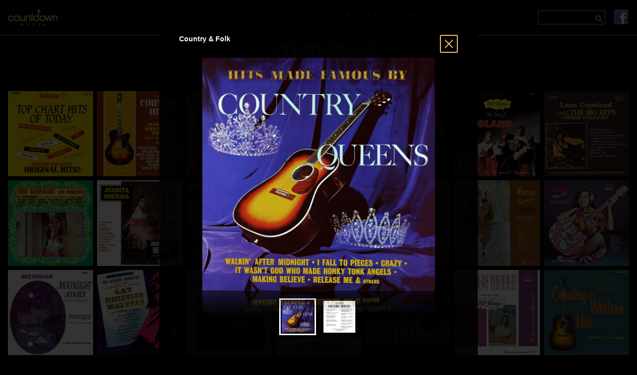

--- FILE ---
content_type: text/html; charset=UTF-8
request_url: https://www.alshire.com/album/faye-tucker-and-dolly-parton-hits-made-famous-by-country-queens/
body_size: 79318
content:
<!DOCTYPE html>
<html lang="en">
<head>
  <meta charset=utf-8 />
  <meta name="viewport" content="width=device-width, initial-scale=1">
  <title>Faye Tucker and Dolly Parton - Hits made famous by Country Queens (SF-19700) - Alshire &amp; 101 Strings Orchestra Official Website</title>
  <link rel="stylesheet" type="text/css" media="all" href="https://www.alshire.com/wp-content/themes/alshire/style.css?v=1.7" />
  <script src="https://www.alshire.com/wp-content/themes/alshire/js/jquery.min.js"></script>
  <script src="https://www.alshire.com/wp-content/themes/alshire/js/main.js"></script>
  <script type="text/javascript">
    var homeUrl = 'https://www.alshire.com'
  </script>
    <meta name='robots' content='index, follow, max-image-preview:large, max-snippet:-1, max-video-preview:-1' />

	<!-- This site is optimized with the Yoast SEO plugin v26.7 - https://yoast.com/wordpress/plugins/seo/ -->
	<link rel="canonical" href="https://www.alshire.com/album/faye-tucker-and-dolly-parton-hits-made-famous-by-country-queens/" />
	<meta property="og:locale" content="de_DE" />
	<meta property="og:type" content="article" />
	<meta property="og:title" content="Faye Tucker and Dolly Parton - Hits made famous by Country Queens (SF-19700)" />
	<meta property="og:description" content="Crazy &#8211; Faye Tucker I Fall to Pieces &#8211; Faye Tucker Bill Bailey Please Come Home &#8211; Faye Tucker Walkin&#8216; After Midnight &#8211; Faye Tucker Since You Went Away &#8211; Faye Tucker It Wasn&#8217;t God Who Made Honky Tonk Angels &#8211; Dolly Parton Making Believe &#8211; Dolly Parton Letter to Heaven &#8211; Dolly Parton Release [&hellip;]" />
	<meta property="og:url" content="https://www.alshire.com/album/faye-tucker-and-dolly-parton-hits-made-famous-by-country-queens/" />
	<meta property="og:site_name" content="Alshire &amp; 101 Strings Orchestra Official Website" />
	<meta property="article:modified_time" content="2025-02-05T11:06:44+00:00" />
	<meta property="og:image" content="https://www.alshire.com/wp-content/uploads/AlbumImage-1-e1592400487868.jpg" />
	<meta property="og:image:width" content="1000" />
	<meta property="og:image:height" content="1000" />
	<meta property="og:image:type" content="image/jpeg" />
	<meta name="twitter:card" content="summary_large_image" />
	<meta name="twitter:title" content="Faye Tucker and Dolly Parton - Hits made famous by Country Queens (SF-19700)" />
	<meta name="twitter:image" content="https://www.alshire.com/wp-content/uploads/AlbumImage-1-e1592400487868.jpg" />
	<meta name="twitter:label1" content="Geschätzte Lesezeit" />
	<meta name="twitter:data1" content="1 Minute" />
	<script type="application/ld+json" class="yoast-schema-graph">{"@context":"https://schema.org","@graph":[{"@type":"WebPage","@id":"https://www.alshire.com/album/faye-tucker-and-dolly-parton-hits-made-famous-by-country-queens/","url":"https://www.alshire.com/album/faye-tucker-and-dolly-parton-hits-made-famous-by-country-queens/","name":"Faye Tucker and Dolly Parton - Hits made famous by Country Queens (SF-19700) - Alshire &amp; 101 Strings Orchestra Official Website","isPartOf":{"@id":"https://www.alshire.com/#website"},"datePublished":"2016-03-21T12:01:16+00:00","dateModified":"2025-02-05T11:06:44+00:00","breadcrumb":{"@id":"https://www.alshire.com/album/faye-tucker-and-dolly-parton-hits-made-famous-by-country-queens/#breadcrumb"},"inLanguage":"de","potentialAction":[{"@type":"ReadAction","target":["https://www.alshire.com/album/faye-tucker-and-dolly-parton-hits-made-famous-by-country-queens/"]}]},{"@type":"BreadcrumbList","@id":"https://www.alshire.com/album/faye-tucker-and-dolly-parton-hits-made-famous-by-country-queens/#breadcrumb","itemListElement":[{"@type":"ListItem","position":1,"name":"Startseite","item":"https://www.alshire.com/"},{"@type":"ListItem","position":2,"name":"Albums","item":"https://www.alshire.com/album/"},{"@type":"ListItem","position":3,"name":"Faye Tucker and Dolly Parton &#8211; Hits made famous by Country Queens (SF-19700)"}]},{"@type":"WebSite","@id":"https://www.alshire.com/#website","url":"https://www.alshire.com/","name":"Alshire &amp; 101 Strings Orchestra Official Website","description":"One of the most prolific and reliable names in easy-listening music of all time","potentialAction":[{"@type":"SearchAction","target":{"@type":"EntryPoint","urlTemplate":"https://www.alshire.com/?s={search_term_string}"},"query-input":{"@type":"PropertyValueSpecification","valueRequired":true,"valueName":"search_term_string"}}],"inLanguage":"de"}]}</script>
	<!-- / Yoast SEO plugin. -->


<link rel="alternate" title="oEmbed (JSON)" type="application/json+oembed" href="https://www.alshire.com/wp-json/oembed/1.0/embed?url=https%3A%2F%2Fwww.alshire.com%2Falbum%2Ffaye-tucker-and-dolly-parton-hits-made-famous-by-country-queens%2F" />
<link rel="alternate" title="oEmbed (XML)" type="text/xml+oembed" href="https://www.alshire.com/wp-json/oembed/1.0/embed?url=https%3A%2F%2Fwww.alshire.com%2Falbum%2Ffaye-tucker-and-dolly-parton-hits-made-famous-by-country-queens%2F&#038;format=xml" />
<style id='wp-img-auto-sizes-contain-inline-css' type='text/css'>
img:is([sizes=auto i],[sizes^="auto," i]){contain-intrinsic-size:3000px 1500px}
/*# sourceURL=wp-img-auto-sizes-contain-inline-css */
</style>
<style id='wp-emoji-styles-inline-css' type='text/css'>

	img.wp-smiley, img.emoji {
		display: inline !important;
		border: none !important;
		box-shadow: none !important;
		height: 1em !important;
		width: 1em !important;
		margin: 0 0.07em !important;
		vertical-align: -0.1em !important;
		background: none !important;
		padding: 0 !important;
	}
/*# sourceURL=wp-emoji-styles-inline-css */
</style>
<style id='wp-block-library-inline-css' type='text/css'>
:root{--wp-block-synced-color:#7a00df;--wp-block-synced-color--rgb:122,0,223;--wp-bound-block-color:var(--wp-block-synced-color);--wp-editor-canvas-background:#ddd;--wp-admin-theme-color:#007cba;--wp-admin-theme-color--rgb:0,124,186;--wp-admin-theme-color-darker-10:#006ba1;--wp-admin-theme-color-darker-10--rgb:0,107,160.5;--wp-admin-theme-color-darker-20:#005a87;--wp-admin-theme-color-darker-20--rgb:0,90,135;--wp-admin-border-width-focus:2px}@media (min-resolution:192dpi){:root{--wp-admin-border-width-focus:1.5px}}.wp-element-button{cursor:pointer}:root .has-very-light-gray-background-color{background-color:#eee}:root .has-very-dark-gray-background-color{background-color:#313131}:root .has-very-light-gray-color{color:#eee}:root .has-very-dark-gray-color{color:#313131}:root .has-vivid-green-cyan-to-vivid-cyan-blue-gradient-background{background:linear-gradient(135deg,#00d084,#0693e3)}:root .has-purple-crush-gradient-background{background:linear-gradient(135deg,#34e2e4,#4721fb 50%,#ab1dfe)}:root .has-hazy-dawn-gradient-background{background:linear-gradient(135deg,#faaca8,#dad0ec)}:root .has-subdued-olive-gradient-background{background:linear-gradient(135deg,#fafae1,#67a671)}:root .has-atomic-cream-gradient-background{background:linear-gradient(135deg,#fdd79a,#004a59)}:root .has-nightshade-gradient-background{background:linear-gradient(135deg,#330968,#31cdcf)}:root .has-midnight-gradient-background{background:linear-gradient(135deg,#020381,#2874fc)}:root{--wp--preset--font-size--normal:16px;--wp--preset--font-size--huge:42px}.has-regular-font-size{font-size:1em}.has-larger-font-size{font-size:2.625em}.has-normal-font-size{font-size:var(--wp--preset--font-size--normal)}.has-huge-font-size{font-size:var(--wp--preset--font-size--huge)}.has-text-align-center{text-align:center}.has-text-align-left{text-align:left}.has-text-align-right{text-align:right}.has-fit-text{white-space:nowrap!important}#end-resizable-editor-section{display:none}.aligncenter{clear:both}.items-justified-left{justify-content:flex-start}.items-justified-center{justify-content:center}.items-justified-right{justify-content:flex-end}.items-justified-space-between{justify-content:space-between}.screen-reader-text{border:0;clip-path:inset(50%);height:1px;margin:-1px;overflow:hidden;padding:0;position:absolute;width:1px;word-wrap:normal!important}.screen-reader-text:focus{background-color:#ddd;clip-path:none;color:#444;display:block;font-size:1em;height:auto;left:5px;line-height:normal;padding:15px 23px 14px;text-decoration:none;top:5px;width:auto;z-index:100000}html :where(.has-border-color){border-style:solid}html :where([style*=border-top-color]){border-top-style:solid}html :where([style*=border-right-color]){border-right-style:solid}html :where([style*=border-bottom-color]){border-bottom-style:solid}html :where([style*=border-left-color]){border-left-style:solid}html :where([style*=border-width]){border-style:solid}html :where([style*=border-top-width]){border-top-style:solid}html :where([style*=border-right-width]){border-right-style:solid}html :where([style*=border-bottom-width]){border-bottom-style:solid}html :where([style*=border-left-width]){border-left-style:solid}html :where(img[class*=wp-image-]){height:auto;max-width:100%}:where(figure){margin:0 0 1em}html :where(.is-position-sticky){--wp-admin--admin-bar--position-offset:var(--wp-admin--admin-bar--height,0px)}@media screen and (max-width:600px){html :where(.is-position-sticky){--wp-admin--admin-bar--position-offset:0px}}

/*# sourceURL=wp-block-library-inline-css */
</style><style id='global-styles-inline-css' type='text/css'>
:root{--wp--preset--aspect-ratio--square: 1;--wp--preset--aspect-ratio--4-3: 4/3;--wp--preset--aspect-ratio--3-4: 3/4;--wp--preset--aspect-ratio--3-2: 3/2;--wp--preset--aspect-ratio--2-3: 2/3;--wp--preset--aspect-ratio--16-9: 16/9;--wp--preset--aspect-ratio--9-16: 9/16;--wp--preset--color--black: #000000;--wp--preset--color--cyan-bluish-gray: #abb8c3;--wp--preset--color--white: #ffffff;--wp--preset--color--pale-pink: #f78da7;--wp--preset--color--vivid-red: #cf2e2e;--wp--preset--color--luminous-vivid-orange: #ff6900;--wp--preset--color--luminous-vivid-amber: #fcb900;--wp--preset--color--light-green-cyan: #7bdcb5;--wp--preset--color--vivid-green-cyan: #00d084;--wp--preset--color--pale-cyan-blue: #8ed1fc;--wp--preset--color--vivid-cyan-blue: #0693e3;--wp--preset--color--vivid-purple: #9b51e0;--wp--preset--gradient--vivid-cyan-blue-to-vivid-purple: linear-gradient(135deg,rgb(6,147,227) 0%,rgb(155,81,224) 100%);--wp--preset--gradient--light-green-cyan-to-vivid-green-cyan: linear-gradient(135deg,rgb(122,220,180) 0%,rgb(0,208,130) 100%);--wp--preset--gradient--luminous-vivid-amber-to-luminous-vivid-orange: linear-gradient(135deg,rgb(252,185,0) 0%,rgb(255,105,0) 100%);--wp--preset--gradient--luminous-vivid-orange-to-vivid-red: linear-gradient(135deg,rgb(255,105,0) 0%,rgb(207,46,46) 100%);--wp--preset--gradient--very-light-gray-to-cyan-bluish-gray: linear-gradient(135deg,rgb(238,238,238) 0%,rgb(169,184,195) 100%);--wp--preset--gradient--cool-to-warm-spectrum: linear-gradient(135deg,rgb(74,234,220) 0%,rgb(151,120,209) 20%,rgb(207,42,186) 40%,rgb(238,44,130) 60%,rgb(251,105,98) 80%,rgb(254,248,76) 100%);--wp--preset--gradient--blush-light-purple: linear-gradient(135deg,rgb(255,206,236) 0%,rgb(152,150,240) 100%);--wp--preset--gradient--blush-bordeaux: linear-gradient(135deg,rgb(254,205,165) 0%,rgb(254,45,45) 50%,rgb(107,0,62) 100%);--wp--preset--gradient--luminous-dusk: linear-gradient(135deg,rgb(255,203,112) 0%,rgb(199,81,192) 50%,rgb(65,88,208) 100%);--wp--preset--gradient--pale-ocean: linear-gradient(135deg,rgb(255,245,203) 0%,rgb(182,227,212) 50%,rgb(51,167,181) 100%);--wp--preset--gradient--electric-grass: linear-gradient(135deg,rgb(202,248,128) 0%,rgb(113,206,126) 100%);--wp--preset--gradient--midnight: linear-gradient(135deg,rgb(2,3,129) 0%,rgb(40,116,252) 100%);--wp--preset--font-size--small: 13px;--wp--preset--font-size--medium: 20px;--wp--preset--font-size--large: 36px;--wp--preset--font-size--x-large: 42px;--wp--preset--spacing--20: 0.44rem;--wp--preset--spacing--30: 0.67rem;--wp--preset--spacing--40: 1rem;--wp--preset--spacing--50: 1.5rem;--wp--preset--spacing--60: 2.25rem;--wp--preset--spacing--70: 3.38rem;--wp--preset--spacing--80: 5.06rem;--wp--preset--shadow--natural: 6px 6px 9px rgba(0, 0, 0, 0.2);--wp--preset--shadow--deep: 12px 12px 50px rgba(0, 0, 0, 0.4);--wp--preset--shadow--sharp: 6px 6px 0px rgba(0, 0, 0, 0.2);--wp--preset--shadow--outlined: 6px 6px 0px -3px rgb(255, 255, 255), 6px 6px rgb(0, 0, 0);--wp--preset--shadow--crisp: 6px 6px 0px rgb(0, 0, 0);}:where(.is-layout-flex){gap: 0.5em;}:where(.is-layout-grid){gap: 0.5em;}body .is-layout-flex{display: flex;}.is-layout-flex{flex-wrap: wrap;align-items: center;}.is-layout-flex > :is(*, div){margin: 0;}body .is-layout-grid{display: grid;}.is-layout-grid > :is(*, div){margin: 0;}:where(.wp-block-columns.is-layout-flex){gap: 2em;}:where(.wp-block-columns.is-layout-grid){gap: 2em;}:where(.wp-block-post-template.is-layout-flex){gap: 1.25em;}:where(.wp-block-post-template.is-layout-grid){gap: 1.25em;}.has-black-color{color: var(--wp--preset--color--black) !important;}.has-cyan-bluish-gray-color{color: var(--wp--preset--color--cyan-bluish-gray) !important;}.has-white-color{color: var(--wp--preset--color--white) !important;}.has-pale-pink-color{color: var(--wp--preset--color--pale-pink) !important;}.has-vivid-red-color{color: var(--wp--preset--color--vivid-red) !important;}.has-luminous-vivid-orange-color{color: var(--wp--preset--color--luminous-vivid-orange) !important;}.has-luminous-vivid-amber-color{color: var(--wp--preset--color--luminous-vivid-amber) !important;}.has-light-green-cyan-color{color: var(--wp--preset--color--light-green-cyan) !important;}.has-vivid-green-cyan-color{color: var(--wp--preset--color--vivid-green-cyan) !important;}.has-pale-cyan-blue-color{color: var(--wp--preset--color--pale-cyan-blue) !important;}.has-vivid-cyan-blue-color{color: var(--wp--preset--color--vivid-cyan-blue) !important;}.has-vivid-purple-color{color: var(--wp--preset--color--vivid-purple) !important;}.has-black-background-color{background-color: var(--wp--preset--color--black) !important;}.has-cyan-bluish-gray-background-color{background-color: var(--wp--preset--color--cyan-bluish-gray) !important;}.has-white-background-color{background-color: var(--wp--preset--color--white) !important;}.has-pale-pink-background-color{background-color: var(--wp--preset--color--pale-pink) !important;}.has-vivid-red-background-color{background-color: var(--wp--preset--color--vivid-red) !important;}.has-luminous-vivid-orange-background-color{background-color: var(--wp--preset--color--luminous-vivid-orange) !important;}.has-luminous-vivid-amber-background-color{background-color: var(--wp--preset--color--luminous-vivid-amber) !important;}.has-light-green-cyan-background-color{background-color: var(--wp--preset--color--light-green-cyan) !important;}.has-vivid-green-cyan-background-color{background-color: var(--wp--preset--color--vivid-green-cyan) !important;}.has-pale-cyan-blue-background-color{background-color: var(--wp--preset--color--pale-cyan-blue) !important;}.has-vivid-cyan-blue-background-color{background-color: var(--wp--preset--color--vivid-cyan-blue) !important;}.has-vivid-purple-background-color{background-color: var(--wp--preset--color--vivid-purple) !important;}.has-black-border-color{border-color: var(--wp--preset--color--black) !important;}.has-cyan-bluish-gray-border-color{border-color: var(--wp--preset--color--cyan-bluish-gray) !important;}.has-white-border-color{border-color: var(--wp--preset--color--white) !important;}.has-pale-pink-border-color{border-color: var(--wp--preset--color--pale-pink) !important;}.has-vivid-red-border-color{border-color: var(--wp--preset--color--vivid-red) !important;}.has-luminous-vivid-orange-border-color{border-color: var(--wp--preset--color--luminous-vivid-orange) !important;}.has-luminous-vivid-amber-border-color{border-color: var(--wp--preset--color--luminous-vivid-amber) !important;}.has-light-green-cyan-border-color{border-color: var(--wp--preset--color--light-green-cyan) !important;}.has-vivid-green-cyan-border-color{border-color: var(--wp--preset--color--vivid-green-cyan) !important;}.has-pale-cyan-blue-border-color{border-color: var(--wp--preset--color--pale-cyan-blue) !important;}.has-vivid-cyan-blue-border-color{border-color: var(--wp--preset--color--vivid-cyan-blue) !important;}.has-vivid-purple-border-color{border-color: var(--wp--preset--color--vivid-purple) !important;}.has-vivid-cyan-blue-to-vivid-purple-gradient-background{background: var(--wp--preset--gradient--vivid-cyan-blue-to-vivid-purple) !important;}.has-light-green-cyan-to-vivid-green-cyan-gradient-background{background: var(--wp--preset--gradient--light-green-cyan-to-vivid-green-cyan) !important;}.has-luminous-vivid-amber-to-luminous-vivid-orange-gradient-background{background: var(--wp--preset--gradient--luminous-vivid-amber-to-luminous-vivid-orange) !important;}.has-luminous-vivid-orange-to-vivid-red-gradient-background{background: var(--wp--preset--gradient--luminous-vivid-orange-to-vivid-red) !important;}.has-very-light-gray-to-cyan-bluish-gray-gradient-background{background: var(--wp--preset--gradient--very-light-gray-to-cyan-bluish-gray) !important;}.has-cool-to-warm-spectrum-gradient-background{background: var(--wp--preset--gradient--cool-to-warm-spectrum) !important;}.has-blush-light-purple-gradient-background{background: var(--wp--preset--gradient--blush-light-purple) !important;}.has-blush-bordeaux-gradient-background{background: var(--wp--preset--gradient--blush-bordeaux) !important;}.has-luminous-dusk-gradient-background{background: var(--wp--preset--gradient--luminous-dusk) !important;}.has-pale-ocean-gradient-background{background: var(--wp--preset--gradient--pale-ocean) !important;}.has-electric-grass-gradient-background{background: var(--wp--preset--gradient--electric-grass) !important;}.has-midnight-gradient-background{background: var(--wp--preset--gradient--midnight) !important;}.has-small-font-size{font-size: var(--wp--preset--font-size--small) !important;}.has-medium-font-size{font-size: var(--wp--preset--font-size--medium) !important;}.has-large-font-size{font-size: var(--wp--preset--font-size--large) !important;}.has-x-large-font-size{font-size: var(--wp--preset--font-size--x-large) !important;}
/*# sourceURL=global-styles-inline-css */
</style>

<style id='classic-theme-styles-inline-css' type='text/css'>
/*! This file is auto-generated */
.wp-block-button__link{color:#fff;background-color:#32373c;border-radius:9999px;box-shadow:none;text-decoration:none;padding:calc(.667em + 2px) calc(1.333em + 2px);font-size:1.125em}.wp-block-file__button{background:#32373c;color:#fff;text-decoration:none}
/*# sourceURL=/wp-includes/css/classic-themes.min.css */
</style>
<link rel='stylesheet' id='categories-images-styles-css' href='https://www.alshire.com/wp-content/plugins/categories-images/assets/css/zci-styles.css?ver=3.3.1' type='text/css' media='all' />
<link rel="https://api.w.org/" href="https://www.alshire.com/wp-json/" /><link rel="EditURI" type="application/rsd+xml" title="RSD" href="https://www.alshire.com/xmlrpc.php?rsd" />

<link rel='shortlink' href='https://www.alshire.com/?p=1195' />
<script type="text/javascript">
(function(url){
	if(/(?:Chrome\/26\.0\.1410\.63 Safari\/537\.31|WordfenceTestMonBot)/.test(navigator.userAgent)){ return; }
	var addEvent = function(evt, handler) {
		if (window.addEventListener) {
			document.addEventListener(evt, handler, false);
		} else if (window.attachEvent) {
			document.attachEvent('on' + evt, handler);
		}
	};
	var removeEvent = function(evt, handler) {
		if (window.removeEventListener) {
			document.removeEventListener(evt, handler, false);
		} else if (window.detachEvent) {
			document.detachEvent('on' + evt, handler);
		}
	};
	var evts = 'contextmenu dblclick drag dragend dragenter dragleave dragover dragstart drop keydown keypress keyup mousedown mousemove mouseout mouseover mouseup mousewheel scroll'.split(' ');
	var logHuman = function() {
		if (window.wfLogHumanRan) { return; }
		window.wfLogHumanRan = true;
		var wfscr = document.createElement('script');
		wfscr.type = 'text/javascript';
		wfscr.async = true;
		wfscr.src = url + '&r=' + Math.random();
		(document.getElementsByTagName('head')[0]||document.getElementsByTagName('body')[0]).appendChild(wfscr);
		for (var i = 0; i < evts.length; i++) {
			removeEvent(evts[i], logHuman);
		}
	};
	for (var i = 0; i < evts.length; i++) {
		addEvent(evts[i], logHuman);
	}
})('//www.alshire.com/?wordfence_lh=1&hid=3829C209FBE5A9EB73F07570CD0C4C54');
</script><link rel="icon" href="https://www.alshire.com/wp-content/uploads/cropped-Alshire_Dummy-Rueckseite_Web-4-32x32.jpg" sizes="32x32" />
<link rel="icon" href="https://www.alshire.com/wp-content/uploads/cropped-Alshire_Dummy-Rueckseite_Web-4-192x192.jpg" sizes="192x192" />
<link rel="apple-touch-icon" href="https://www.alshire.com/wp-content/uploads/cropped-Alshire_Dummy-Rueckseite_Web-4-180x180.jpg" />
<meta name="msapplication-TileImage" content="https://www.alshire.com/wp-content/uploads/cropped-Alshire_Dummy-Rueckseite_Web-4-270x270.jpg" />
		<style type="text/css" id="wp-custom-css">
			.streifen {
  background: #f5c36a;
}

.streifen {
  color: black;
}

.linkaussehen a:hover{
  color: black; background: #f5c36a;
}

/* Änderung 2021-11-02 */
/* Vorschlag 1 */
/* footer nach unten */
body {
	display:flex;
	flex-direction:column;
	min-height:100vh;
}
footer {
	margin-top:auto;
}

/* Vorschlag 2 */
/* layer verdeckt navigation */
#overlay-wrapper {
	z-index:300;
}
#darken {
	z-index:299;
}
#overlay {
	background-color:rgba(0, 0, 0, 0.9);
}
nav.main-menu {
	display:flex !important;
}

/* Vorschlag 4 */
/* Close-btn & Überschrift */
#overlay .close + #overlay-content {
	/*margin-top:-16px;*/
}
#overlay-content .genre,
#overlay-content h1 {
	width:calc( 100% - 36px );
}
#overlay #overlay-content .genre {
	margin-top:0;
}		</style>
		</head>
<body>
<nav class="main-menu">
  <a href="http://www.countdownmedia.com/" target="_blank" class="countdown-media-logo">
    <img src="https://www.alshire.com/wp-content/themes/alshire/img/countdown-media-logo.png"
         width="100"
         alt="Countdown Media Logo" />
  </a>
    <div class="menu-hauptmenue-container"><ul id="menu-hauptmenue" class="menu"><li id="menu-item-1672" class="home-menu menu-item menu-item-type-custom menu-item-object-custom menu-item-1672"><a href="/">Home</a></li>
<li id="menu-item-1715" class="menu-item menu-item-type-custom menu-item-object-custom menu-item-has-children menu-item-1715"><a href="#">Labels</a>
<ul class="sub-menu">
	<li id="menu-item-1713" class="menu-item menu-item-type-taxonomy menu-item-object-label menu-item-1713"><a href="https://www.alshire.com/label/alshire/">Alshire</a></li>
	<li id="menu-item-1714" class="menu-item menu-item-type-taxonomy menu-item-object-label current-album-ancestor current-menu-parent current-album-parent menu-item-1714"><a href="https://www.alshire.com/label/somerset/">Somerset</a></li>
	<li id="menu-item-2571" class="menu-item menu-item-type-taxonomy menu-item-object-label menu-item-2571"><a href="https://www.alshire.com/label/azteca/">Azteca</a></li>
	<li id="menu-item-1835" class="menu-item menu-item-type-taxonomy menu-item-object-label menu-item-1835"><a href="https://www.alshire.com/label/grit/">Grit Records</a></li>
	<li id="menu-item-2719" class="menu-item menu-item-type-taxonomy menu-item-object-label menu-item-2719"><a href="https://www.alshire.com/label/peter-rabbit/">Peter Rabbit</a></li>
</ul>
</li>
<li id="menu-item-1703" class="menu-item menu-item-type-custom menu-item-object-custom menu-item-has-children menu-item-1703"><a href="#">Genres</a>
<ul class="sub-menu">
	<li id="menu-item-1712" class="menu-item menu-item-type-taxonomy menu-item-object-genre menu-item-1712"><a href="https://www.alshire.com/genre/101-strings-orchestra/">101 Strings Orchestra</a></li>
	<li id="menu-item-1704" class="menu-item menu-item-type-taxonomy menu-item-object-genre menu-item-1704"><a href="https://www.alshire.com/genre/classical/">Classical</a></li>
	<li id="menu-item-1705" class="menu-item menu-item-type-taxonomy menu-item-object-genre menu-item-1705"><a href="https://www.alshire.com/genre/world/">World</a></li>
	<li id="menu-item-1706" class="menu-item menu-item-type-taxonomy menu-item-object-genre menu-item-1706"><a href="https://www.alshire.com/genre/movies-musicals/">Movies &amp; Musicals</a></li>
	<li id="menu-item-1707" class="menu-item menu-item-type-taxonomy menu-item-object-genre current-album-ancestor current-menu-parent current-album-parent menu-item-1707"><a href="https://www.alshire.com/genre/country-folk/">Country &amp; Folk</a></li>
	<li id="menu-item-1708" class="menu-item menu-item-type-taxonomy menu-item-object-genre menu-item-1708"><a href="https://www.alshire.com/genre/pop/">Pop</a></li>
	<li id="menu-item-1709" class="menu-item menu-item-type-taxonomy menu-item-object-genre menu-item-1709"><a href="https://www.alshire.com/genre/jazz/">Jazz</a></li>
	<li id="menu-item-1710" class="menu-item menu-item-type-taxonomy menu-item-object-genre menu-item-1710"><a href="https://www.alshire.com/genre/latin/">Latin</a></li>
	<li id="menu-item-1711" class="menu-item menu-item-type-taxonomy menu-item-object-genre menu-item-1711"><a href="https://www.alshire.com/genre/holiday-christian/">Holidays &amp; Christian</a></li>
</ul>
</li>
<li id="menu-item-2284" class="menu-item menu-item-type-post_type menu-item-object-page menu-item-2284"><a href="https://www.alshire.com/news/">New Compilations</a></li>
<li id="menu-item-1676" class="menu-item menu-item-type-post_type menu-item-object-page menu-item-1676"><a href="https://www.alshire.com/about/">About</a></li>
</ul></div>  <!--suppress HtmlFormInputWithoutLabel -->
  <div class="search-and-social">
      <div id="search-container">
          <input type="text" id="search" />
          <button id="search-clear">x</button>
      </div>
    <a href="https://www.facebook.com/101StringsOfficial/" target="_blank">
      <img src="https://www.alshire.com/wp-content/themes/alshire/img/facebook.png"
           width="32"
           height="32"
           id="facebook"
           alt="Facebook Logo" />
    </a>
  </div>
  <div class="mobile-nav-handle">
	  <svg height="32px" id="Layer_1" style="enable-background:new 0 0 32 32;" version="1.1" viewBox="0 0 32 32" width="32px" xml:space="preserve" xmlns="http://www.w3.org/2000/svg" fill="#F5C36A"
  	 xmlns:xlink="http://www.w3.org/1999/xlink">
	 <path d="M4,10h24c1.104,0,2-0.896,2-2s-0.896-2-2-2H4C2.896,6,2,6.896,2,8S2.896,10,4,10z M28,14H4c-1.104,0-2,0.896-2,2  s0.896,2,2,2h24c1.104,0,2-0.896,2-2S29.104,14,28,14z M28,22H4c-1.104,0-2,0.896-2,2s0.896,2,2,2h24c1.104,0,2-0.896,2-2  S29.104,22,28,22z"/></svg>
</div>
</nav>
<img src="https://www.alshire.com/wp-content/themes/alshire/img/logo.svg" class="label-logo" height="80">
<div id="wrapper">
  <div id="darken"></div>
  <div id="overlay-wrapper">
    <div id="overlay">
      <div class="close"><img src="https://www.alshire.com/wp-content/themes/alshire/img/close.png" width="32" height="18" id="countdown-media-logo" alt="Close" /></div>
      <div id="overlay-content"></div>
    </div>
  </div>
  <div id="albums">
  <div class="album-wrapper"
       data-name="top-chart-hits-of-today-vol-7-s-5217"
       data-catalog-number="fish & chips"
       data-genre="Pop"
       data-tags="">
    <a href="https://www.alshire.com/album/top-chart-hits-of-today-vol-7-s-5217/"><img src="https://www.alshire.com/wp-content/uploads/S-5217_Front-200x200.jpg" alt="cover" /></a>
    <div class="album-content"><p>Signed, Sealed, Delivered, I&#8217;m Yours<br />
In the Summertime<br />
Band of Gold<br />
Lay a Little Lovin&#8216; On Me<br />
Close to You<br />
Ohio<br />
Make It with You<br />
I Just Can&#8217;t Help Believing<br />
Gimme Dat Ding<br />
That Same Old Feeling</p>
</div>
  </div>
      <div class="album-wrapper"
       data-name="20000000-country-folk-cant-be-wrong-sf-26400"
       data-catalog-number="various artists"
       data-genre="Country &amp; Folk"
       data-tags="Rusty Adams,Homer and the Barnstormers,George McCormick,Bobby Bond,Faye Tucker,Don Bailey,Country Hits,Clyde Beavers">
    <a href="https://www.alshire.com/album/20000000-country-folk-cant-be-wrong-sf-26400/"><img src="https://www.alshire.com/wp-content/uploads/SF-26400_Front-200x200.jpg" alt="cover" /></a>
    <div class="album-content"><p>Lovesick Blues<br />
King of the Road<br />
Crazy<br />
Bouquet of Roses<br />
Have You Ever Been Lonely<br />
Bill Bailey Please Come Home<br />
Wildwood Flower<br />
The Great Speckled Bird<br />
Corina, Corina<br />
Down in the Valley</p>
</div>
  </div>
      <div class="album-wrapper"
       data-name="al-puro-taconazo-am-8052"
       data-catalog-number="rafael gama y sus texanos"
       data-genre="Latin,World"
       data-tags="Mariachi">
    <a href="https://www.alshire.com/album/al-puro-taconazo-am-8052/"><img src="https://www.alshire.com/wp-content/uploads/AM-8052_Front-200x200.jpg" alt="cover" /></a>
    <div class="album-content"><p>El Abandonado<br />
La Mosca<br />
San Pedro Vacilando<br />
El Pagaré<br />
Olimpica<br />
Muchachas de 15 Años<br />
Juárez<br />
El Mocho Lencho<br />
Entrale en Ayunas<br />
La Mancornadora</p>
</div>
  </div>
      <div class="album-wrapper"
       data-name="top-chart-hits-of-today-vol-6-s-5216"
       data-catalog-number="fish & chips"
       data-genre="Pop"
       data-tags="">
    <a href="https://www.alshire.com/album/top-chart-hits-of-today-vol-6-s-5216/"><img src="https://www.alshire.com/wp-content/uploads/S-5216-Front-Back_correctedTracklist-200x200.jpg" alt="cover" /></a>
    <div class="album-content"><p>Hitchin&#8216; a Ride<br />
The Long and Winding Road<br />
The Love You Save<br />
The Wonder of You<br />
Hey, Mister Sun<br />
Ride Captain Ride<br />
Mama Told Me Not to Come<br />
For You Blue<br />
Get Ready<br />
Daughter of Darkness</p>
</div>
  </div>
      <div class="album-wrapper"
       data-name="swingin-gospel-s-5374"
       data-catalog-number="the new messengers of happiness"
       data-genre="Jazz,Holidays &amp; Christian"
       data-tags="">
    <a href="https://www.alshire.com/album/swingin-gospel-s-5374/"><img src="https://www.alshire.com/wp-content/uploads/0848033099581-200x200.jpg" alt="cover" /></a>
    <div class="album-content"><p>Swing Low, Sweet Chariot<br />
That&#8217;s All Right<br />
Down by the Riverside<br />
Dry Bones<br />
Move in the Room<br />
I Got Shoes<br />
When the Saints Go Marching In<br />
Didn&#8217;t It Rain<br />
Joshua Fit the Battle of Jericho<br />
Just a Closer Walk with Thee<br />
Every Time I Feel the Spirit<br />
When the Roll Is Called Up Yonder</p>
</div>
  </div>
      <div class="album-wrapper"
       data-name="the-soul-of-poland-s-5046"
       data-catalog-number="101 strings orchestra"
       data-genre="101 Strings Orchestra,World"
       data-tags="Easy Listening,Traditional,101 Strings Orchestra">
    <a href="https://www.alshire.com/album/the-soul-of-poland/"><img src="https://www.alshire.com/wp-content/uploads/S-5046_Front-200x200.jpg" alt="cover" /></a>
    <div class="album-content"><p>Polish National Anthem<br />
Welcome May Dawn / The Uhlan and the Girl<br />
White Roses Are Blooming<br />
Hunting Song / To Wawel<br />
My Little Quail / On a Monday Morning / Polita<br />
How Beautiful Is Our Poland<br />
Highland Song / Near the Wood / How Charming<br />
We Drift Further Apart<br />
Our Sons Have Died for Poland<br />
I&#8217;m from Krakow<br />
Chopin&#8217;s Reverie (From Preludes, Op. 28, No. 7)<br />
Chopin&#8217;s Polonaise: Anthem (From Polonaise No. 3, Op. 40/1)</p>
</div>
  </div>
      <div class="album-wrapper"
       data-name="leon-copeland-sings-the-big-hits-of-merle-haggard-s-5189"
       data-catalog-number="leon copeland"
       data-genre="Country &amp; Folk"
       data-tags="">
    <a href="https://www.alshire.com/album/leon-copeland-sings-the-big-hits-of-merle-haggard-s-5189/"><img src="https://www.alshire.com/wp-content/uploads/S-5189_Front_1-200x200.jpg" alt="cover" /></a>
    <div class="album-content"><p>Okie from Muskogee<br />
The Fightin&#8216; Side of Me<br />
The Legend of Bonnie and Clyde<br />
It Meant So Much to Me<br />
California&#8217;s Callin&#8216; Me<br />
I Take a Lot of Pride in What I Am<br />
I&#8217;m a Lonesome Fugitive<br />
Mama Tried<br />
Remember I Do<br />
I&#8217;d Fly Away Somewhere</p>
</div>
  </div>
      <div class="album-wrapper"
       data-name="el-trovador-am-8044"
       data-catalog-number="various artists"
       data-genre="Latin"
       data-tags="Los Moreno,Mariachi Acuña,Trío Guayacán,Hermanos Michel">
    <a href="https://www.alshire.com/album/el-trovador-am-8044/"><img src="https://www.alshire.com/wp-content/uploads/AM-8044_Front-200x200.jpg" alt="cover" /></a>
    <div class="album-content"><p>Por Última Vez<br />
Morena Morenita<br />
Ora Si Es de Deveras<br />
Por Confiado<br />
Una Noche Serena y Obscura<br />
La Traicionera<br />
El Trovador<br />
La Vas a Pagar<br />
Chencho el Matón<br />
Los Ojos de Mi Chata</p>
</div>
  </div>
      <div class="album-wrapper"
       data-name="juanita-querida-am-8008"
       data-catalog-number="juanita y maría mendoza, conjunto sánchez"
       data-genre="Latin"
       data-tags="">
    <a href="https://www.alshire.com/album/juanita-querida-am-8008/"><img src="https://www.alshire.com/wp-content/uploads/AM-8008_Front_Titel-korrigiert-200x200.jpg" alt="cover" /></a>
    <div class="album-content"><p>Juanita Querida<br />
Esperar<br />
No Pierdo las Esperanzas<br />
Estoy Prisionero<br />
Secretos del Amor<br />
El Atravesado<br />
Si Algún Día<br />
Errante y Perdido<br />
Sin Rumbo<br />
Arrepentida</p>
</div>
  </div>
      <div class="album-wrapper"
       data-name="mexico-mi-capital-am-8043"
       data-catalog-number="various artists"
       data-genre="Latin"
       data-tags="Mariachi Azteca,Los Moreno,Pepe Guízar,Los Caporales,Mariachi Acuña,La Panchita,Rafael Méndez,Dueto Azteca,Hermanas Padilla">
    <a href="https://www.alshire.com/album/mexico-mi-capital-am-8043/"><img src="https://www.alshire.com/wp-content/uploads/AM-8043_Front-200x200.jpg" alt="cover" /></a>
    <div class="album-content"><p>Guadalajara<br />
Allá en el Rancho Grande / Cielito Lindo<br />
Jesusita en Chihuahua<br />
Rayando el Sol<br />
Cartas Marcadas<br />
Mi Capital<br />
Así la Quiero<br />
Valente Quintero<br />
Pobre Corazón<br />
Yo Soy el Corrido</p>
</div>
  </div>
      <div class="album-wrapper"
       data-name="the-soul-of-scotland-s-5172"
       data-catalog-number="101 strings orchestra"
       data-genre="101 Strings Orchestra,World"
       data-tags="B.E.M. Scots Guards,Pipe Major K.G. Roe,World,Bagpipe,Folk,Celtic">
    <a href="https://www.alshire.com/album/the-soul-of-scotland/"><img src="https://www.alshire.com/wp-content/uploads/AlbumImage15-200x200.jpg" alt="cover" /></a>
    <div class="album-content"><p>My Home<br />
Skye Boat Song<br />
Will Ye No Come Back Again<br />
The Keel Row<br />
Bonny Mary of Argyle<br />
The Dashing White Sergeant<br />
Scotland the Brave<br />
Annie Laurie<br />
De&#8217;il Among the Tailors<br />
Ye Banks and Braes O&#8216; Bonny Doon<br />
Speed the Plough/Mrs. McLeod/Fairy Dance<br />
The Flowers of Edinburgh</p>
</div>
  </div>
      <div class="album-wrapper"
       data-name="noche-los-tres-sf-18900"
       data-catalog-number="los tres"
       data-genre="Latin,World"
       data-tags="Mariachi">
    <a href="https://www.alshire.com/album/noche-los-tres-sf-18900/"><img src="https://www.alshire.com/wp-content/uploads/SF-18900_Front-200x200.jpg" alt="cover" /></a>
    <div class="album-content"><p>El Milagro<br />
Mentiras<br />
Ahora Seremos Felices<br />
Ternura<br />
Adiós Mariquita Linda<br />
Alma Llarena<br />
La Malaguena<br />
Enamorado De Ti<br />
Adorado Tormento<br />
Tus Besos<br />
Sombras<br />
Pajaro Campana</p>
</div>
  </div>
      <div class="album-wrapper"
       data-name="western-themes-vol-1-s-5269"
       data-catalog-number="101 strings orchestra"
       data-genre="101 Strings Orchestra,Country &amp; Folk,Movies &amp; Musicals"
       data-tags="">
    <a href="https://www.alshire.com/album/western-themes-vol-1-s-5269/"><img src="https://www.alshire.com/wp-content/uploads/S-5269_Front-200x200.jpg" alt="cover" /></a>
    <div class="album-content"><p>Theme from &#8222;The Big Country&#8220;<br />
Theme from Gunsmoke (From &#8222;Gunsmoke&#8220;)<br />
Bonanza (From &#8222;Bonanza&#8220;)<br />
Theme from The Virginian (From &#8222;The Virginian&#8220;)<br />
Wagons West (From &#8222;Wagons West&#8220;)<br />
Theme from &#8222;Cade&#8217;s County&#8220;<br />
Shenandoah (From &#8222;Shenandoah&#8220;)<br />
High Sierra (From &#8222;High Sierra&#8220;)<br />
Medley: Red River Valley / Round Her Neck She Wore a Yellow Ribbon / Streets of Laredo / Bury Me Not on the Lone Prairie</p>
</div>
  </div>
      <div class="album-wrapper"
       data-name="colorful-romantic-hawaii-s-5266"
       data-catalog-number="the surfmen"
       data-genre="World"
       data-tags="">
    <a href="https://www.alshire.com/album/colorful-romantic-hawaii-s-5266/"><img src="https://www.alshire.com/wp-content/uploads/S-5266_Front-200x200.jpg" alt="cover" /></a>
    <div class="album-content"><p>Aloha Oe<br />
Bali Ha&#8217;i<br />
Hawaiian Wedding Song<br />
Jungle Romance<br />
The Moon of Manakoora<br />
Polynesian Fever<br />
Lovely Hula Hands<br />
Beyond the Reef<br />
Orchid Lagoon<br />
Hano Hano<br />
Mahala Pua</p>
</div>
  </div>
      <div class="album-wrapper"
       data-name="beethoven-moonlight-pathetique-sonatas-asc-819"
       data-catalog-number="ludwig hoffmann"
       data-genre="Classical"
       data-tags="">
    <a href="https://www.alshire.com/album/beethoven-moonlight-pathetique-sonatas-asc-819/"><img src="https://www.alshire.com/wp-content/uploads/ASC-819_Front-200x200.jpg" alt="cover" /></a>
    <div class="album-content"><p>Piano Sonata No. 14 in C-Sharp Minor, Op. 27, No. 2 &#8222;Moonlight&#8220;</p>
<p>I. Adagio sostenuto<br />
II. Allegretto<br />
III. Presto agitato</p>
<p>Piano Sonata No. 8 in C Minor, Op. 13 &#8222;Pathétique&#8220;</p>
<p>I. Grave &#8211; Allegro di molto<br />
II. Adagio cantabile<br />
III. Rondo. Allegro</p>
</div>
  </div>
      <div class="album-wrapper"
       data-name="gay-nineties-waltzes-sf-3400"
       data-catalog-number="gaslight orchestra"
       data-genre="Pop"
       data-tags="Easy Listening,Gaslight Orchestra">
    <a href="https://www.alshire.com/album/gay-nineties-waltzes/"><img src="https://www.alshire.com/wp-content/uploads/SF-3400_Front-200x200.jpg" alt="cover" /></a>
    <div class="album-content"><p>Strolling Through the Park<br />
Bicycle Built for Two<br />
Annie Rooney<br />
In the Good Old Summer Time<br />
Tammany Picnic<br />
After the Ball<br />
Sidewalks of New York<br />
And the Band Played On<br />
Horse Cars<br />
Sweet Rosie O&#8217;Grady<br />
School Days<br />
The Man on the Flying Trapeze</p>
</div>
  </div>
      <div class="album-wrapper"
       data-name="beethoven-piano-concerto-no-4-in-g-major-asc-818"
       data-catalog-number="philharmonia hungarica; miltiades caridis; ludwig hoffmann"
       data-genre="Classical"
       data-tags="">
    <a href="https://www.alshire.com/album/beethoven-piano-concerto-no-4-in-g-major-asc-818/"><img src="https://www.alshire.com/wp-content/uploads/ASC-818_Front-200x200.jpg" alt="cover" /></a>
    <div class="album-content"><p>Piano Concerto No. 4 in G Major, Op. 58</p>
<p>I. Allegro moderato<br />
II. Andante con moto<br />
III. Rondo. Vivace</p>
</div>
  </div>
      <div class="album-wrapper"
       data-name="lucerito-am-8018"
       data-catalog-number="martín y malena, mariachi azteca"
       data-genre="World"
       data-tags="">
    <a href="https://www.alshire.com/album/lucerito-am-8018/"><img src="https://www.alshire.com/wp-content/uploads/AM-8018_Front-200x200.jpg" alt="cover" /></a>
    <div class="album-content"><p>No Llores Palomita<br />
Lejanos Mares<br />
Ponte Alerta<br />
Guarda Tu Amor<br />
El Parrandero<br />
La Paseada<br />
Amar Es Vivir<br />
Nunca Jures Amor<br />
Lucerito<br />
Quisiera Mejor</p>
</div>
  </div>
      <div class="album-wrapper"
       data-name="a-night-in-the-tropics-sf-4400"
       data-catalog-number="101 strings orchestra"
       data-genre="Latin,101 Strings Orchestra,World"
       data-tags="Exotic,Exotica">
    <a href="https://www.alshire.com/album/a-night-in-the-tropics/"><img src="https://www.alshire.com/wp-content/uploads/P-4400_Front-200x200.jpg" alt="cover" /></a>
    <div class="album-content"><p>La Paloma<br />
Lady in Lace<br />
Avalita<br />
Samba for Sophia<br />
Exotic Night<br />
The Moon Was Yellow<br />
The Lady and the Matador<br />
You My Love<br />
The Magic Island</p>
</div>
  </div>
      <div class="album-wrapper"
       data-name="nelson-riddle-arranges-and-conducts-101-strings-s-5203"
       data-catalog-number="101 strings orchestra & nelson riddle"
       data-genre="101 Strings Orchestra,Pop"
       data-tags="Nelson Riddle,101 Strings Orchestra">
    <a href="https://www.alshire.com/album/nelson-riddle-arranges-and-conducts-101-strings/"><img src="https://www.alshire.com/wp-content/uploads/S-5203_Front-200x200.jpg" alt="cover" /></a>
    <div class="album-content"><p>Swingin&#8216; Stampede<br />
What Are You Doing the Rest of Your Life<br />
Meandering<br />
Latino Sentimental<br />
Tina&#8217;s Waltz<br />
Airport Theme<br />
Bridge Over Troubled Water<br />
Freeway Fantasy<br />
Costa Brava<br />
Twilight on the Mall<br />
Nelson&#8217;s Blues<br />
Retrospection</p>
</div>
  </div>
      <div class="album-wrapper"
       data-name="country-and-western-hits-sf-32200"
       data-catalog-number="various artists"
       data-genre="Country &amp; Folk"
       data-tags="Johnny Doe,Modern Country Friends,Dennis Hromek,Rusty Dean">
    <a href="https://www.alshire.com/album/country-and-western-hits-sf-32200/"><img src="https://www.alshire.com/wp-content/uploads/SF-32200_Front-200x200.jpg" alt="cover" /></a>
    <div class="album-content"><p>Only Daddy That&#8217;ll Walk the Line<br />
How Long Has It Been<br />
You Make Me Remember<br />
Plan of a Lifetime<br />
Please Don&#8217;t Go<br />
What&#8217;s Made Milwaukee Famous<br />
Nashville-Detroit Spiritual<br />
Big Wall<br />
Only Cheaters Can Win<br />
Tear for a Friend</p>
</div>
  </div>
      <div class="album-wrapper"
       data-name="swingin-with-prince-igor-and-tannhaeuser-sf-16000"
       data-catalog-number="skip martin"
       data-genre="Jazz"
       data-tags="">
    <a href="https://www.alshire.com/album/swingin-with-prince-igor-and-tannhaeuser-sf-16000/"><img src="https://www.alshire.com/wp-content/uploads/SF-16000_Front-200x200.jpg" alt="cover" /></a>
    <div class="album-content"><p>Swingin&#8216; with Prince Igor, Pt. 1<br />
Swingin&#8216; with Prince Igor, Pt. 2<br />
Swingin&#8216; with Prince Igor, Pt. 3<br />
Swingin&#8216; with Prince Igor, Pt. 4<br />
Tannhäuser</p>
</div>
  </div>
      <div class="album-wrapper"
       data-name="petrouchka-igor-stravinsky-sf-11800"
       data-catalog-number="london philharmonic orchestra; hugo rignold"
       data-genre="Classical"
       data-tags="">
    <a href="https://www.alshire.com/album/petrouchka-sf-11800/"><img src="https://www.alshire.com/wp-content/uploads/SF-11800_Front-200x200.jpg" alt="cover" /></a>
    <div class="album-content"><p>Petrouchka, Ballet Suite in 4 scenes for orchestra<br />
I. The Shrovetide Fair<br />
II. Petrouchka<br />
III. Danse Russe<br />
IV. The Blackamoor<br />
V. Valse &#8211; The Shrovetide Fair<br />
VI. Death of Petrouchka &#8211; Wet Nurse Dance<br />
VII. Peasant with bear &#8211; Gypsies with a rake vendor<br />
VIII. Dance of the Coachmen &#8211; Masquerades<br />
IX. The Scuffle (Blackamoor &amp; Petrouchka)<br />
X. Police and the Juggler<br />
XI. Apparition of Petrouchka</p>
</div>
  </div>
      <div class="album-wrapper"
       data-name="la-milpa-am-8026"
       data-catalog-number="hermanas padilla, hermanas fraga, mariachi azteca"
       data-genre="World"
       data-tags="">
    <a href="https://www.alshire.com/album/la-milpa-am-8026/"><img src="https://www.alshire.com/wp-content/uploads/AM-8026_Front-200x200.jpg" alt="cover" /></a>
    <div class="album-content"><p>Amor de los Dos<br />
La Milpa<br />
Mi Triste Historia<br />
Francisco Heredia<br />
La Güera Ingrata<br />
No Me Digas Adiós<br />
El Compromiso<br />
Vuelve Paloma<br />
Despierta Niña<br />
Por Tu Amor Ando Borracho</p>
</div>
  </div>
      <div class="album-wrapper"
       data-name="perspectives-in-percussion-volume-2-sf-13300"
       data-catalog-number="skip martin"
       data-genre="Jazz,World"
       data-tags="Skip Martin,Percussionist">
    <a href="https://www.alshire.com/album/perspectives-in-percussion-volume-2/"><img src="https://www.alshire.com/wp-content/uploads/SF-13300_Front-200x200.jpg" alt="cover" /></a>
    <div class="album-content"><p>Perdido<br />
How High the Moon<br />
Tiger Hunt<br />
Mambo No. 5<br />
La Cucaracha<br />
I Got Rhythm<br />
Chinatown, My Chinatown<br />
Baubles, Bongos and Brass<br />
Cumana<br />
Git Git Git Guitar</p>
</div>
  </div>
      <div class="album-wrapper"
       data-name="million-seller-country-hits-made-famous-by-two-of-americas-greatest-artists-s-5129"
       data-catalog-number="rusty adams & jerry shook"
       data-genre="Country &amp; Folk"
       data-tags="">
    <a href="https://www.alshire.com/album/million-seller-country-hits-made-famous-by-two-of-americas-greatest-artists-s-5129/"><img src="https://www.alshire.com/wp-content/uploads/S-5129_Front-200x200.jpg" alt="cover" /></a>
    <div class="album-content"><p>Ballad of a Teen Age Queen<br />
I Walk the Line<br />
Blue Tail Fly<br />
Don&#8217;t Take Your Guns to Town<br />
Frankie and Johnny<br />
Wonderin&#8216;<br />
Slowly<br />
In the Jailhouse Now<br />
Can I Sleep in Your Barn<br />
In the Pines</p>
</div>
  </div>
      <div class="album-wrapper"
       data-name="flaming-banjos-s-5170"
       data-catalog-number="homer and the barnstormers"
       data-genre="Country &amp; Folk"
       data-tags="">
    <a href="https://www.alshire.com/album/flaming-banjos-s-5170/"><img src="https://www.alshire.com/wp-content/uploads/S-5170_Front-200x200.jpg" alt="cover" /></a>
    <div class="album-content"><p>Ballad of Jed Clampett<br />
Fire on the Mountain<br />
Stay All Night<br />
Arkansas Traveler<br />
Careless Love<br />
Grandfather&#8217;s Clock<br />
Cumberland Gap<br />
Goin&#8216; Up Cripple Creek<br />
Ole&#8216; Joe Clark<br />
Camptown Races<br />
Ole&#8216; Dan Tucker<br />
Wildwood Flower</p>
</div>
  </div>
      <div class="album-wrapper"
       data-name="the-soul-of-spain-vol-2-sf-9900"
       data-catalog-number="101 strings orchestra"
       data-genre="101 Strings Orchestra"
       data-tags="">
    <a href="https://www.alshire.com/album/the-soul-of-spain-vol-2-sf-9900/"><img src="https://www.alshire.com/wp-content/uploads/S-5052_Front-200x200.jpg" alt="cover" /></a>
    <div class="album-content"><p>The Breeze and I<br />
Matador<br />
Le Cid<br />
Valencia<br />
Granada<br />
El Relicario<br />
Cantina Toreros</p>
</div>
  </div>
      <div class="album-wrapper"
       data-name="hollywood-hits-country-style-sf-22400"
       data-catalog-number="the downhomers"
       data-genre="Country &amp; Folk,Movies &amp; Musicals"
       data-tags="Movie,film">
    <a href="https://www.alshire.com/album/hollywood-hits-country-style-sf-22400/"><img src="https://www.alshire.com/wp-content/uploads/SF-22400_Front-200x200.jpg" alt="cover" /></a>
    <div class="album-content"><p>Theme from Exodus<br />
Colonel Bogey March<br />
Love Is a Many-Splendored Thing<br />
Theme from &#8222;On the Bridge&#8220;<br />
Three Coins in the Fountain<br />
Days of Wine and Roses<br />
Waltzing Matilda<br />
Shenandoah<br />
Greensleeves<br />
Moon River</p>
</div>
  </div>
      <div class="album-wrapper"
       data-name="play-and-sing-s-5166"
       data-catalog-number="the heads of the family"
       data-genre="Pop"
       data-tags="">
    <a href="https://www.alshire.com/album/play-and-sing-s-5166/"><img src="https://www.alshire.com/wp-content/uploads/S-5166_Front-200x200.jpg" alt="cover" /></a>
    <div class="album-content"><p>Proud Mary<br />
Ninety-Nine and One-Half<br />
There You Go<br />
Lodi<br />
Feelin&#8216; Right<br />
Bad Moon Rising<br />
It&#8217;s Your Thing<br />
Troubled People<br />
Spinning Wheel<br />
That&#8217;s Why I Sing My Song</p>
</div>
  </div>
      <div class="album-wrapper"
       data-name="que-hare-tan-sola-am-8017"
       data-catalog-number="lydia mendoza"
       data-genre="World"
       data-tags="">
    <a href="https://www.alshire.com/album/que-hare-tan-sola-am-8017/"><img src="https://www.alshire.com/wp-content/uploads/AM-8017_Front-200x200.jpg" alt="cover" /></a>
    <div class="album-content"><p>Hombre Cruel<br />
Qué Haré Tan Sola<br />
Cuando Más Te Quería<br />
Que Pronto Has Olvidado<br />
Juraste<br />
Vete No Vuelvas<br />
Sí o No<br />
Ya Va Cayendo la Tarde<br />
Al Contemplarte<br />
En Vano</p>
</div>
  </div>
      <div class="album-wrapper"
       data-name="organ-freakout-sf-28600"
       data-catalog-number="the mustang"
       data-genre="Pop"
       data-tags="">
    <a href="https://www.alshire.com/album/organ-freakout-sf-28600/"><img src="https://www.alshire.com/wp-content/uploads/4065142000161-200x200.jpg" alt="cover" /></a>
    <div class="album-content"><p>Golden Gate Freakout<br />
Tennessee Waltz Frug<br />
Wildflowers &#8217;67<br />
Old Time Religion Gone New<br />
Amen<br />
Joshua Got Busted<br />
Haight Ashbury Time<br />
California Time<br />
The Acid Test<br />
Swing Low Sweet Truth</p>
</div>
  </div>
      <div class="album-wrapper"
       data-name="lola-bambo-loca-grit-111"
       data-catalog-number="mister loco"
       data-genre="Pop"
       data-tags="">
    <a href="https://www.alshire.com/album/lola/"><img src="https://www.alshire.com/wp-content/uploads/0848033091394-200x200.jpg" alt="cover" /></a>
    <div class="album-content"><p>Lola<br />
Bambo Loca</p>
</div>
  </div>
      <div class="album-wrapper"
       data-name="country-gospel-s-5147"
       data-catalog-number="rusty dean"
       data-genre="Country &amp; Folk"
       data-tags="Christian,Western">
    <a href="https://www.alshire.com/album/country-gospel-s-5147/"><img src="https://www.alshire.com/wp-content/uploads/S-5147_Front-200x200.jpg" alt="cover" /></a>
    <div class="album-content"><p>Saturday Satan, Sunday Saint<br />
Happy Tracks<br />
Higher Power<br />
The Gospel Key<br />
I Saw the Light<br />
Mama Dragged Me Off to Church<br />
Sinner Beware<br />
Precious Light<br />
I Wanna Live<br />
Good News</p>
</div>
  </div>
      <div class="album-wrapper"
       data-name="marches-from-the-opera-sf-10600"
       data-catalog-number="london philharmonic orchestra; reinhard linz"
       data-genre="Classical"
       data-tags="">
    <a href="https://www.alshire.com/album/marches-from-the-opera-sf-10600/"><img src="https://www.alshire.com/wp-content/uploads/SF-10600_Front-200x200.jpg" alt="cover" /></a>
    <div class="album-content"><p>Aida<br />
Faust<br />
Tannhäuser, WWV 70<br />
The Magic Flute &#8222;Die Zauberflöte&#8220;, K.620<br />
Carmen, WD 31<br />
Die Meistersinger von Nürnberg, WWV 96<br />
The Marriage of Figaro &#8222;Le Nozze de Figaro&#8220;, K. 492<br />
Fidelio, Op. 72<br />
The Prophet &#8222;Le Prophète&#8220;</p>
</div>
  </div>
      <div class="album-wrapper"
       data-name="sigmund-romberg-rudolf-friml-s-5003"
       data-catalog-number="101 strings orchestra"
       data-genre="101 Strings Orchestra"
       data-tags="songs,Easy Listening">
    <a href="https://www.alshire.com/album/sigmund-romberg-rudolf-friml-s-5003/"><img src="https://www.alshire.com/wp-content/uploads/S-5003_Front-200x200.jpg" alt="cover" /></a>
    <div class="album-content"><p>Someday<br />
L&#8217;amour, toujours l&#8217;amour<br />
Donkey Serenade<br />
Rose Marie<br />
Giannina Mia<br />
The Desert Song<br />
One Alone<br />
Between the Acts<br />
One Kiss<br />
Deep in My Heart, Dear<br />
When I Grow Too Old to Dream</p>
</div>
  </div>
      <div class="album-wrapper"
       data-name="disco-disco-disco-g-2007"
       data-catalog-number="discogetters"
       data-genre="Pop"
       data-tags="">
    <a href="https://www.alshire.com/album/disco-disco-disco-g-2007/"><img src="https://www.alshire.com/wp-content/uploads/Grit-2007_Front-Back-200x200.jpg" alt="cover" /></a>
    <div class="album-content"><p>Bad Girls<br />
Boogie Wonderland<br />
Ring My Bell<br />
H.A.P.P.Y. Radio<br />
Ain&#8217;t No Stoppin&#8216; Us Now<br />
We Are Family</p>
</div>
  </div>
      <div class="album-wrapper"
       data-name="beatlemania-sf-20800"
       data-catalog-number="the bearcuts"
       data-genre="Pop"
       data-tags="Beatles">
    <a href="https://www.alshire.com/album/beatlemania-sf-20800/"><img src="https://www.alshire.com/wp-content/uploads/SF-20800_Front-200x200.jpg" alt="cover" /></a>
    <div class="album-content"><p>I Want to Hold Your Hand<br />
Twist and Shout<br />
Your Barber Is a Beatle Too<br />
Please Please Me<br />
Monkey on Down to London Town<br />
She Loves You<br />
Liverpool Stomp<br />
Love Me Do<br />
Bearcut Haircut<br />
From Me to You</p>
</div>
  </div>
      <div class="album-wrapper"
       data-name="luna-de-octubre-am-8024"
       data-catalog-number="trío guayacán, hermanos michel"
       data-genre="World"
       data-tags="">
    <a href="https://www.alshire.com/album/luna-de-octubre-am-8024/"><img src="https://www.alshire.com/wp-content/uploads/AM-8024_Front-200x200.jpg" alt="cover" /></a>
    <div class="album-content"><p>Adiós Mujer<br />
Ay Caracoles<br />
El Caimán<br />
Ora Que Tengo un Amor<br />
El Cascabel<br />
Luna de Octubre<br />
Por Falsa y Mancornadora<br />
Te Pido Perdón<br />
La Mancornera<br />
Mujer Ingrata</p>
</div>
  </div>
      <div class="album-wrapper"
       data-name="famous-songs-of-hank-williams-a-return-trip-with-modern-sounds-in-modern-rock-acid-sound-s-5136"
       data-catalog-number="modern sounds"
       data-genre="Country &amp; Folk"
       data-tags="Western">
    <a href="https://www.alshire.com/album/famous-songs-of-hank-williams-a-return-trip-with-modern-sounds-in-modern-rock-acid-sound-s-5136/"><img src="https://www.alshire.com/wp-content/uploads/S-5136_Front-200x200.jpg" alt="cover" /></a>
    <div class="album-content"><p>Jambalaya (On the Bayou)<br />
Your Cheatin&#8216; Heart<br />
Cold, Cold Heart<br />
You Win Again<br />
I Can&#8217;t Help It<br />
Hey Good Lookin&#8216;<br />
My Bucket&#8217;s Got a Hole in It<br />
A Mansion on the Hill<br />
Long Gone Lonesome Blues<br />
Kaw-Liga</p>
</div>
  </div>
      <div class="album-wrapper"
       data-name="tap-dance-practice-and-instructions-p-1000"
       data-catalog-number="the tap instructors"
       data-genre=""
       data-tags="Dance">
    <a href="https://www.alshire.com/album/tap-dance-practice-and-instructions-p-1000/"><img src="https://www.alshire.com/wp-content/uploads/P-1000_Front-200x200.jpg" alt="cover" /></a>
    <div class="album-content"><p>Dixie<br />
Ida (Version 1)<br />
Shine On Harvest Moon<br />
Vampin&#8216;<br />
Ida (Version 2)<br />
Harvest Moon<br />
Robert E. Lee<br />
Chinatown, My Chinatown<br />
Yankee Doodle Dandy<br />
Medley: East Side, West Side / Pinetop&#8217;s Boogie Woogie</p>
</div>
  </div>
      <div class="album-wrapper"
       data-name="songs-and-themes-for-american-holidays-s-5056"
       data-catalog-number="101 strings orchestra"
       data-genre="Holidays &amp; Christian,101 Strings Orchestra"
       data-tags="">
    <a href="https://www.alshire.com/album/songs-and-themes-for-american-holidays-s-5056/"><img src="https://www.alshire.com/wp-content/uploads/S-5056_Front-200x200.jpg" alt="cover" /></a>
    <div class="album-content"><p>New Year&#8217;s Day<br />
Valentine with Strings<br />
All the Strings Wore Green<br />
Hallelujah Chorus<br />
First Day of Spring<br />
Fireworks<br />
Spook Along (Halloween)<br />
Praise God This Thanksgiving Day<br />
The Sound of Christmas<br />
Fanfare with Strings<br />
Strings on Your Birthday<br />
U.S. National Anthem: The Star-Spangled Banner</p>
</div>
  </div>
      <div class="album-wrapper"
       data-name="in-the-quiet-hours-vol-2-s-5201"
       data-catalog-number="101 strings orchestra"
       data-genre="101 Strings Orchestra,Pop"
       data-tags="">
    <a href="https://www.alshire.com/album/in-the-quiet-hours-vol-2-s-5201/"><img src="https://www.alshire.com/wp-content/uploads/S-5201_Front-neu-200x200.jpg" alt="cover" /></a>
    <div class="album-content"><p>I&#8217;ll Take You Home Again, Kathleen<br />
Sweet and Low<br />
Annie Laurie<br />
Beautiful Dreamer<br />
Rêverie<br />
Drink to Me Only with Thine Eyes<br />
Chopin&#8217;s Nocturne<br />
Long, Long Ago<br />
Evening Star</p>
</div>
  </div>
      <div class="album-wrapper"
       data-name="hit-songs-from-hit-movies-s-5210"
       data-catalog-number="101 strings orchestra, les baxter"
       data-genre="101 Strings Orchestra,Movies &amp; Musicals"
       data-tags="">
    <a href="https://www.alshire.com/album/hit-songs-from-hit-movies-s-5210/"><img src="https://www.alshire.com/wp-content/uploads/S-5210_Front_Tracklist_neu-200x200.jpg" alt="cover" /></a>
    <div class="album-content"><p>Theme from Airport<br />
Taps for the Fallen Brave<br />
Jean<br />
Scarborough Fair<br />
Theme for a Broken Heart<br />
Sundance Kid<br />
Everybody&#8217;s Talkin&#8216;<br />
The Sound of Silence<br />
People<br />
Down the Trail</p>
</div>
  </div>
      <div class="album-wrapper"
       data-name="million-seller-hit-songs-of-the-50s-s-5037"
       data-catalog-number="101 strings orchestra"
       data-genre="101 Strings Orchestra,Pop"
       data-tags="Robert Lowden,Italian,Folk,Easy Listening,50s,Mexican,Adult Contemporary,Pop,Blues,Hits">
    <a href="https://www.alshire.com/album/million-seller-hit-songs-of-the-50s/"><img src="https://www.alshire.com/wp-content/uploads/S-5037_Front-200x200.jpg" alt="cover" /></a>
    <div class="album-content"><p align="LEFT">Volare<br />
Canadian Sunset<br />
So Rare<br />
Young At Heart<br />
Wait For Me<br />
Cry<br />
Autumn Leaves<br />
Vaya Con Dios<br />
Mack The Knife<br />
Tennessee Waltz<br />
Blue Twilight<br />
Melody Of Love</p>
</div>
  </div>
      <div class="album-wrapper"
       data-name="101-strings-orchestra-accordion-s-5158"
       data-catalog-number="101 strings orchestra"
       data-genre="101 Strings Orchestra,World"
       data-tags="Easy Listening,Adult Contemporary,World">
    <a href="https://www.alshire.com/album/101-strings-plus-accordion/"><img src="https://www.alshire.com/wp-content/uploads/AlbumImage12-200x200.jpg" alt="cover" /></a>
    <div class="album-content"><p>Tarantella<br />
Mama<br />
España Cañí<br />
Petite Waltz<br />
Torna a Surriento<br />
Una Vez Mas<br />
Pigalle<br />
El Relicario<br />
Baion Napolitano<br />
Fleur De Paris</p>
</div>
  </div>
      <div class="album-wrapper"
       data-name="swing-with-hammond-organ-s-5116"
       data-catalog-number="paul griffin & 101 strings orchestra"
       data-genre="Jazz,101 Strings Orchestra,Pop"
       data-tags="Swing,Adult Contemporary,Paul Griffin,Hammond Organ">
    <a href="https://www.alshire.com/album/swing-with-hammond-organ/"><img src="https://www.alshire.com/wp-content/uploads/AlbumImage5-200x200.jpg" alt="cover" /></a>
    <div class="album-content"><p>Close Your Eyes<br />
Satin Doll<br />
Pebbles in the Sand<br />
Definitely Blue<br />
Blues in the Night<br />
Love for Sale<br />
Body and Soul<br />
Add Strings<br />
Solitude<br />
Goodbye</p>
</div>
  </div>
      <div class="album-wrapper"
       data-name="nashville-tijuana-style-s-5151"
       data-catalog-number="los norte americanos"
       data-genre="Latin,Country &amp; Folk"
       data-tags="">
    <a href="https://www.alshire.com/album/nashville-tijuana-style-s-5151/"><img src="https://www.alshire.com/wp-content/uploads/S-5151_Front-200x200.jpg" alt="cover" /></a>
    <div class="album-content"><p>I Saw the Light<br />
Galveston<br />
Mexico<br />
Sonora Querida<br />
The Half That&#8217;s Mine<br />
I Gotta Travel On<br />
I&#8217;m the Only One I Know That I Can Trust<br />
Goodie Two Shoes<br />
Muchos Besos<br />
Darlin&#8216; I Dreamed of You Last Night</p>
</div>
  </div>
      <div class="album-wrapper"
       data-name="101-strings-play-million-seller-hits-vol-1-s-5087"
       data-catalog-number="101 strings orchestra"
       data-genre="101 Strings Orchestra,Pop"
       data-tags="Pop,Frank Sinatra,Ballads,Easy Listening,Hits">
    <a href="https://www.alshire.com/album/101-strings-play-million-seller-hits-vol-1/"><img src="https://www.alshire.com/wp-content/uploads/AlbumImage-13-200x200.jpg" alt="cover" /></a>
    <div class="album-content"><p>Come Fly With Me<br />
This Love of Mine<br />
That Old Black Magic<br />
Starlit Night<br />
Strangers in the Night<br />
All the Way<br />
Somethin&#8216; Stupid<br />
The Birth of the Blues<br />
Moonlight Love<br />
Put Your Dreams Away</p>
</div>
  </div>
      <div class="album-wrapper"
       data-name="million-seller-hits-of-1967-s-5070"
       data-catalog-number="101 strings orchestra"
       data-genre="101 Strings Orchestra,Pop"
       data-tags="Pop,60s,Hits,Easy Listening">
    <a href="https://www.alshire.com/album/million-seller-hit-songs-of-1967/"><img src="https://www.alshire.com/wp-content/uploads/S-5070_Front-200x200.jpg" alt="cover" /></a>
    <div class="album-content"><p align="LEFT">This Is My Song A<br />
Man And A Woman<br />
Malibu Sun<br />
Georgy Girl<br />
Somethin‘ Stupid<br />
My Cup Runneth Over<br />
Born Free<br />
Music To Watch Girls By<br />
Spanish Candle<br />
For Cher</p>
<p>&nbsp;</p>
<p>&nbsp;</p>
</div>
  </div>
      <div class="album-wrapper"
       data-name="que-mango-arranged-and-conducted-by-les-baxter-s-5204"
       data-catalog-number="les baxter & 101 strings orchestra"
       data-genre="Latin,101 Strings Orchestra,Pop,World"
       data-tags="Jazz,Les Baxter,Jack Dorsey,Adult Contemporary">
    <a href="https://www.alshire.com/album/que-mango-arranged-and-conducted-by-lex-baxter/"><img src="https://www.alshire.com/wp-content/uploads/AlbumImage18-200x200.jpg" alt="cover" /></a>
    <div class="album-content"><p>Qué Mango!<br />
Tropicando<br />
On a Warm Night<br />
Flight in the Andes<br />
Felicia, My Love<br />
Affair in Aruba<br />
Jungle Montuno<br />
Soolaimon<br />
Boca Chica<br />
Come Back to Paradise<br />
Night in Buenos Aires<br />
Morning On the Meadow</p>
</div>
  </div>
      <div class="album-wrapper"
       data-name="south-pacific-the-music-man-ssp-77"
       data-catalog-number="the hollywood soundstage chorus & the theatre orchestra"
       data-genre="Pop,Movies &amp; Musicals"
       data-tags="">
    <a href="https://www.alshire.com/album/south-pacific-the-music-man-ssp-77/"><img src="https://www.alshire.com/wp-content/uploads/SSP-77_Front_Korrektur-200x200.jpg" alt="cover" /></a>
    <div class="album-content"><p>South Pacific:</p>
<p>Overture<br />
Some Enchanted Evening<br />
There Is Nothing Like a Dame<br />
Bali Hai<br />
I&#8217;m in Love with a Wonderful Guy<br />
Younger Than Springtime<br />
This Nearly Was Mine</p>
<p>The Music Man:</p>
<p>Seventy-Six Trombones<br />
Goodnight, My Someone<br />
Lida Rose<br />
Marian the Librarian<br />
Till There Was You<br />
Finale</p>
</div>
  </div>
      <div class="album-wrapper"
       data-name="buckaroo-s-5123"
       data-catalog-number="the bakersfield five"
       data-genre="Pop,Country &amp; Folk"
       data-tags="Instrumental">
    <a href="https://www.alshire.com/album/buckaroo-s-5123/"><img src="https://www.alshire.com/wp-content/uploads/S-5123_Front-200x200.jpg" alt="cover" /></a>
    <div class="album-content"><p>Buckaroo<br />
Act Naturally<br />
Cryin&#8216; Time<br />
Buckshot<br />
Tool Pusher<br />
Tiger by the Tail<br />
The Whizer<br />
Someone<br />
Dodad<br />
Together Again</p>
</div>
  </div>
      <div class="album-wrapper"
       data-name="101-strings-play-sing-the-songs-made-famous-by-oliva-newton-john-s-5327"
       data-catalog-number="101 strings orchestra & the alshire singers"
       data-genre="101 Strings Orchestra,Pop"
       data-tags="">
    <a href="https://www.alshire.com/album/101-strings-play-sing-the-songs-made-famous-by-oliva-newton-john-s-5327/"><img src="https://www.alshire.com/wp-content/uploads/S-5327_Front_Korrektur-200x200.jpg" alt="cover" /></a>
    <div class="album-content"><p>Have You Never Been Mellow<br />
Please Mr. Please<br />
Time of Your Life<br />
Loving You Ain&#8217;t Easy<br />
Home Ain&#8217;t Home Anymore<br />
I Honestly Love You<br />
Let Me Be There<br />
Once Upon a Summertime<br />
If You Love Me (Let Me Know)<br />
To Olivia</p>
</div>
  </div>
      <div class="album-wrapper"
       data-name="dueto-monterrey-con-guitarras-am-8011"
       data-catalog-number="dueto monterrey"
       data-genre="Latin"
       data-tags="">
    <a href="https://www.alshire.com/album/dueto-monterrey-con-guitarras-am-8011/"><img src="https://www.alshire.com/wp-content/uploads/AM-8011_Front-200x200.jpg" alt="cover" /></a>
    <div class="album-content"><p>Besos y Cerezas<br />
Mujer Mujer<br />
Las Cuatro Milpas<br />
Anda Dile a Tu Mama<br />
Desdichada de Ti<br />
Nacho Bernal<br />
Me Voy pa&#8217;l Norte<br />
Una Plegaria a Mi Madre<br />
La Noche de Mayo<br />
Mi Rival</p>
</div>
  </div>
      <div class="album-wrapper"
       data-name="the-musical-romance-of-a-holiday-in-mexico-sf-10700"
       data-catalog-number="various artists"
       data-genre="Movies &amp; Musicals"
       data-tags="">
    <a href="https://www.alshire.com/album/the-musical-romance-of-a-holiday-in-mexico-sf-10700/"><img src="https://www.alshire.com/wp-content/uploads/SF-10700_Front-200x200.jpg" alt="cover" /></a>
    <div class="album-content"><p>La Norteña<br />
Cielito Lindo<br />
Las Chiapanecas<br />
El Relicario<br />
Jarabe Tapatio (Mexican Hat Dance)<br />
Adiós Mariquita Linda<br />
La Negra<br />
Jesuita<br />
Macarenas<br />
La Cucaracha<br />
La Golondrina<br />
Rascapetate<br />
La Raspa</p>
</div>
  </div>
      <div class="album-wrapper"
       data-name="million-seller-hit-songs-of-the-30s-s-5035"
       data-catalog-number="101 strings orchestra"
       data-genre="101 Strings Orchestra,Pop"
       data-tags="Robert Lowden,Big Band,30s,Easy Listening,George Gershwin,Cole Porter,Hits,Irving Berlin,Glenn Miller">
    <a href="https://www.alshire.com/album/million-seller-hit-songs-of-the-30s/"><img src="https://www.alshire.com/wp-content/uploads/S-5035_Front-200x200.jpg" alt="cover" /></a>
    <div class="album-content"><p align="LEFT">Moonlight Serenade<br />
Embraceable You<br />
It‘s A Sin To Tell A Lie<br />
I‘ve Got My Love To Keep Me Warm<br />
Portrait Of You<br />
Night And Day<br />
Deep Purple<br />
Begin The Beguine<br />
September Song<br />
Flirt<br />
I‘m Getting Sentimental Over You<br />
Goodnight Sweetheart</p>
</div>
  </div>
      <div class="album-wrapper"
       data-name="country-honky-tonk-piano-sf-19800"
       data-catalog-number="slim "88" wilson & the nashville four"
       data-genre="Country &amp; Folk"
       data-tags="">
    <a href="https://www.alshire.com/album/country-honky-tonk-piano-sf-19800/"><img src="https://www.alshire.com/wp-content/uploads/SF-19800_Front-200x200.jpg" alt="cover" /></a>
    <div class="album-content"><p>Down Yonder<br />
Maggie<br />
Listen to the Mocking Bird<br />
Oh My Darling Clementine<br />
She&#8217;ll Be Comin&#8216; Round the Mountain<br />
Golden Slippers<br />
There&#8217;s a Tavern in the Town<br />
Wabash Cannonball<br />
Railroad Honkytonk<br />
Buffalo Gal<br />
Corina, Corina<br />
Lonely Honkytonk</p>
</div>
  </div>
      <div class="album-wrapper"
       data-name="honeymoon-in-paris-sf-2500"
       data-catalog-number="paris theatre orchestra"
       data-genre="Movies &amp; Musicals"
       data-tags="">
    <a href="https://www.alshire.com/album/honeymoon-in-paris-sf-2500/"><img src="https://www.alshire.com/wp-content/uploads/SF-2500_Front-200x200.jpg" alt="cover" /></a>
    <div class="album-content"><p>La Seine<br />
Montmartre Polka<br />
Alouette / Frère Jacques<br />
Autumn Leaves<br />
Sous les ponts de Paris<br />
Mademoiselle de Paris<br />
Pavement Pigalle<br />
I Love Paris<br />
Champs-Élysées Café<br />
La Mer<br />
Under Paris Skies / Can-Can Medley</p>
</div>
  </div>
      <div class="album-wrapper"
       data-name="the-soft-warm-mood-of-the-quiet-hours-s-5026"
       data-catalog-number="101 strings orchestra"
       data-genre="101 Strings Orchestra"
       data-tags="Easy Listening">
    <a href="https://www.alshire.com/album/the-soft-warm-mood-of-the-quiet-hours/"><img src="https://www.alshire.com/wp-content/uploads/S-5026_Front-200x200.jpg" alt="cover" /></a>
    <div class="album-content"><p>All Through the Night<br />
Berceuse (Godard)<br />
Greensleeves<br />
Romance (Rubinstein)<br />
Träumerei (Schumann)<br />
Serenade (Drigo)<br />
Romance (Tchaikovsky)<br />
On Wings of Song</p>
<p>&nbsp;</p>
</div>
  </div>
      <div class="album-wrapper"
       data-name="james-bond-thrillers-feat-goldfinger-sf-23200"
       data-catalog-number="the zero zero seven band"
       data-genre="Movies &amp; Musicals"
       data-tags="Big Band,Joseph Kuhn,Soundtrack,John Barry,The Zero Zero Sevven Band,007,Robert Lowden,Movie">
    <a href="https://www.alshire.com/album/james-bond-thrillers-feat-goldfinger/"><img src="https://www.alshire.com/wp-content/uploads/AlbumImage-6-200x200.jpg" alt="cover" /></a>
    <div class="album-content"><p>Goldfinger Theme<br />
Violence!<br />
From Russia With Love<br />
Blues for Dr. No<br />
Pussy Galore Meets Bond<br />
James Bond Theme<br />
&#8222;M&#8220; Joins the Hunt<br />
A Gilded Corpse<br />
Warm and Deadly<br />
The Death of Goldfinger</p>
</div>
  </div>
      <div class="album-wrapper"
       data-name="the-many-guitars-of-les-thatcher-s-5173"
       data-catalog-number="les thatcher"
       data-genre="Pop"
       data-tags="">
    <a href="https://www.alshire.com/album/the-many-guitars-of-les-thatcher-s-5173/"><img src="https://www.alshire.com/wp-content/uploads/S-5173_Front-200x200.jpg" alt="cover" /></a>
    <div class="album-content"><p>Good Morning Starshine<br />
Love Is Blue<br />
Love Theme from Romeo and Juliet<br />
Scarborough Fayre<br />
Sea of Tranquility<br />
Honky Tonk Women<br />
Honky Tonk Train Blues<br />
Shadows of the Night (Quentin&#8217;s Theme)<br />
Bossa Guitar<br />
Moondust</p>
</div>
  </div>
      <div class="album-wrapper"
       data-name="stephen-foster-s-5000"
       data-catalog-number="101 strings orchestra"
       data-genre="101 Strings Orchestra"
       data-tags="Easy Listening,songs">
    <a href="https://www.alshire.com/album/stephen-foster-s-5000/"><img src="https://www.alshire.com/wp-content/uploads/S-5000_Front-200x200.jpg" alt="cover" /></a>
    <div class="album-content"><p>Beautiful Dreamer<br />
Camptown Races<br />
Jeanie with the Light Brown Hair<br />
Oh, Susanna<br />
Old Folks At Home<br />
Steamboat &#8218;Round the Bend<br />
My Old Kentucky Home<br />
Ring, Ring De Banjo<br />
Come Where My Love Lies Dreaming<br />
Tribute to Foster (Medley)<br />
Old Black Joe</p>
</div>
  </div>
      <div class="album-wrapper"
       data-name="101-strings-play-million-seller-movie-themes-latin-style-s-5142"
       data-catalog-number="101 strings orchestra"
       data-genre="Latin,101 Strings Orchestra,Movies &amp; Musicals"
       data-tags="Movie,Academy Award Winners,Hits,Evergreen,Loewe,Soundtrack,Steiner,Robert Lowden,Cahn,Lerner">
    <a href="https://www.alshire.com/album/101-strings-play-million-seller-movie-themes-latin-style-2/"><img src="https://www.alshire.com/wp-content/uploads/AlbumImage9-200x200.jpg" alt="cover" /></a>
    <div class="album-content"><p>Theme from Exodus<br />
Never On Sunday<br />
Theme from Prince Igor<br />
Love Is a Many-Splendored Thing<br />
Around the World in 80 Days<br />
Theme from Gone With the Wind &#8211; Tara&#8217;s Theme<br />
Gigi<br />
And the Meek<br />
Three Coins in the Fountain<br />
High Noon (Do Not Forsake Me)</p>
</div>
  </div>
      <div class="album-wrapper"
       data-name="the-wonderful-world-of-walt-disney-s-5057"
       data-catalog-number="101 strings orchestra"
       data-genre="101 Strings Orchestra,Movies &amp; Musicals"
       data-tags="">
    <a href="https://www.alshire.com/album/the-wonderful-world-of-walt-disney-s-5057/"><img src="https://www.alshire.com/wp-content/uploads/S-5057_Front-200x200.jpg" alt="cover" /></a>
    <div class="album-content"><p>Chim Chim Cher-ee<br />
A Dream Is a Wish Your Heart Makes<br />
Waltz of the Flowers<br />
Someday My Prince Will Come<br />
Rock-A-Bye Bambi<br />
Heigh-Ho<br />
When You Wish Upon a Star<br />
A Stairway of Stars<br />
Bella Notte</p>
</div>
  </div>
      <div class="album-wrapper"
       data-name="soul-of-music-usa-a-program-of-the-best-known-american-folk-music-sf-17800"
       data-catalog-number="101 strings orchestra"
       data-genre="101 Strings Orchestra,Country &amp; Folk"
       data-tags="Easy Listening">
    <a href="https://www.alshire.com/album/soul-of-music-usa-a-program-of-the-best-known-american-folk-music/"><img src="https://www.alshire.com/wp-content/uploads/SF-17800_Front-200x200.jpg" alt="cover" /></a>
    <div class="album-content"><p>Medley: Red River Valley / Round Her Neck She Wore a Yellow Ribbon / Streets Of Laredo / Bury Me Not on the Lone Prairie<br />
John Henry<br />
Cornbelt Medley: Turkey in the Straw / Arkansas Traveller / Hoedown<br />
Spiritual Medley: Swing Low Sweet Chariot / Joshua Fit de Battle of Jericho, Nobody Knows the Trouble I&#8217;ve Seen<br />
Lonesome Railroad Blues<br />
The Birth of the Blues</p>
</div>
  </div>
      <div class="album-wrapper"
       data-name="lydia-mendoza-con-su-guitarra-vol-2-am-8012"
       data-catalog-number="lydia mendoza"
       data-genre="World"
       data-tags="Mariachi">
    <a href="https://www.alshire.com/album/lydia-mendoza-con-su-guitarra-vol-2-am-8012/"><img src="https://www.alshire.com/wp-content/uploads/AM-8012_Front_new-tracklist_Front-200x200.jpg" alt="cover" /></a>
    <div class="album-content"><p>Amor de Madre<br />
Se Me Hizo Fácil<br />
El Hijo Prodigo<br />
Nunca Creas<br />
No Me Vuelvo a Enamorar<br />
Sabor de Engaño<br />
Para Qué Necesitas Mi Amor<br />
Déjame en Paz<br />
Mundo Engañoso<br />
Noche de Ronda</p>
</div>
  </div>
      <div class="album-wrapper"
       data-name="gone-too-long-one-becomes-two-grit-104"
       data-catalog-number="billy mysner"
       data-genre="Pop"
       data-tags="">
    <a href="https://www.alshire.com/album/gone-too-long-one-becomes-two-grit-104/"><img src="https://www.alshire.com/wp-content/uploads/0848033091325-200x200.jpg" alt="cover" /></a>
    <div class="album-content"><p>Gone Too Long<br />
One Becomes Two</p>
</div>
  </div>
      <div class="album-wrapper"
       data-name="country-and-western-hits-sf-31100"
       data-catalog-number="dennis hromek"
       data-genre="Country &amp; Folk"
       data-tags="">
    <a href="https://www.alshire.com/album/country-and-western-hits-sf-31100/"><img src="https://www.alshire.com/wp-content/uploads/SF-31100_Front-200x200.jpg" alt="cover" /></a>
    <div class="album-content"><p>Honey<br />
Sing Me a Happy Song<br />
We Didn&#8217;t Cheat On You<br />
End of My Rope<br />
Save a Kiss for Me<br />
By the Time I Get to Phoenix<br />
When My Conscience Takes Over<br />
Just Another Memory<br />
Who Am I<br />
Only Cheaters Can Win</p>
</div>
  </div>
      <div class="album-wrapper"
       data-name="keep-on-truckin-to-the-truckers-coast-to-coast-s-5358-a-s-208"
       data-catalog-number="larry scott"
       data-genre="Country &amp; Folk"
       data-tags="">
    <a href="https://www.alshire.com/album/keep-on-truckin-to-the-truckers-coast-to-coast-s-5358/"><img src="https://www.alshire.com/wp-content/uploads/S-5358_Front-200x200.jpg" alt="cover" /></a>
    <div class="album-content"><p>Phantom 570<br />
Diesel Cecil<br />
Six Days On the Road<br />
Truck Driver&#8217;s Nightmare<br />
I&#8217;m a Truck<br />
Keep On Truckin&#8216;<br />
Truck Drivin&#8216; Man<br />
Mutton Trucker<br />
Night Driver<br />
My Truck&#8217;s the Other Woman (In My Life)</p>
</div>
  </div>
      <div class="album-wrapper"
       data-name="the-messiah-the-original-manuscript-sfcc-201"
       data-catalog-number="london philharmonic orchestra; walter susskind, wilfred brown, london philharmonic choir, roger stalman, helen watts, april cantello"
       data-genre="Classical"
       data-tags="">
    <a href="https://www.alshire.com/album/the-messiah-the-original-manuscript-sfcc-201/"><img src="https://www.alshire.com/wp-content/uploads/SFCC-201_Front-200x200.jpg" alt="cover" /></a>
    <div class="album-content"><p>No. 1, Overture<br />
No. 2, &#8222;Comfort Ye My People&#8220;<br />
No. 3, &#8222;Every Valley Shall Be Exaltet&#8220;<br />
No. 4, &#8222;And the Glory of the Lord&#8220;<br />
No. 5, &#8222;Thus Saith the Lord of Hosts&#8220;<br />
No. 6, &#8222;But Who May Abide the Day of His Coming&#8220;<br />
No. 7, &#8222;And He Shall Purify The Sons of Levi&#8220;<br />
No. 8, &#8222;Behold, a Virgin Shall Conceive&#8220;<br />
No. 9, &#8222;O Thou That Tellest Good Tidings to Zion&#8220;<br />
No. 10, &#8222;For Behold, Darkness Shall Cover the Earth&#8220;<br />
No. 11, &#8222;The People That Walked in Darkness&#8220;<br />
No. 12, &#8222;For Unto Us a Child Is Born&#8220;<br />
No. 13, Pastoral Symphony<br />
Nos. 14-15, &#8222;There Were Shepherds Abiding In the Field&#8220; &#8211; &#8222;And Lo, the Ang<br />
Nos. 16-17, &#8222;And Suddenly There Was With the Angel&#8220; &#8211; &#8222;Glory to God In the<br />
No. 18, &#8222;Rejoice Greatly, O Daughter of Zion&#8220;<br />
No. 19, &#8222;Then Shall the Eyes of the Blind Be Opened&#8220;<br />
No. 20, &#8222;He Shall Feed His Flock Like A Shepherd&#8220;<br />
No. 21, &#8222;His Yoke Is Easy, His Burdon Is Light&#8220;<br />
No. 22, &#8222;Behold the Lamb of God&#8220;<br />
No. 23, &#8222;He Was Despised and Rejected of Men&#8220;<br />
No. 24, &#8222;Surely, He Has Borne Our Griefs&#8220;<br />
No. 25, &#8222;And With His Stripes We Are Healed&#8220;<br />
No. 26, &#8222;All We Like Sheep&#8220;<br />
No. 27, &#8222;All They That See Him, Laugh Him To Scorn&#8220;<br />
No. 28, &#8222;He Trusted In God that He Would Deliver Him&#8220;<br />
No. 29 &#8222;Thy Rebuke Hath Broken His Heart&#8220;<br />
No. 30, &#8222;Behold and See If There Be Any Sorrow&#8220;<br />
No. 31, &#8222;He Was Cut Off out of the Land of the Living&#8220;<br />
No. 32, &#8222;But Thou Didst Not Leave His Soul in Hell&#8220;<br />
No. 33, &#8222;Lift Up Your Heads, O Ye Gates&#8220;<br />
No. 38, &#8222;How Beautiful Are the Feet of Them&#8220;<br />
No. 40, &#8222;Why Do the Nations So Furiously Rage&#8220;<br />
No. 41, &#8222;Let Us Break Their Bonds Asunder&#8220;<br />
No. 42, &#8222;He That Dwelleth in Heaven&#8220;<br />
No. 43, &#8222;Thou Shalt Break Them With a Rod of Iron&#8220;<br />
No. 44, &#8222;Hallelujah&#8220;<br />
No. 45, &#8222;I Know That My Redeemer Liveth&#8220;<br />
No. 46, &#8222;Since By Man Came Death&#8220;<br />
No. 47, &#8222;Behold, I Tell You a Mystery&#8220;<br />
No. 48, &#8222;The Trumpet Shall Sound&#8220;<br />
No. 53a &#8222;Worthy is the lamb that was slain&#8220;<br />
No. 53b, &#8222;Amen&#8220;</p>
</div>
  </div>
      <div class="album-wrapper"
       data-name="los-norte-americanos-the-romance-of-easy-listening-with-the-band-i-heard-in-tijuana-sf-27300"
       data-catalog-number="los norte americanos"
       data-genre="Latin,World"
       data-tags="Latin,A.Sherman,Robert Lowden,Mariachi,Dixieland,Easy Listening,Mexican,D.L.Miller,Jazz,Trumpet">
    <a href="https://www.alshire.com/album/los-norte-americanos-the-romance-of-easy-listening-with-the-band-i-heard-in-tijuana/"><img src="https://www.alshire.com/wp-content/uploads/AlbumImage-10-200x200.jpg" alt="cover" /></a>
    <div class="album-content"><p>Summer Wind<br />
La Golondrina<br />
Listen to the Mocking Bird<br />
Noches Frescas<br />
Greensleeves<br />
Flamingo<br />
Born Free<br />
Carta Blanca<br />
Ciudad Quieta<br />
La Paloma</p>
</div>
  </div>
      <div class="album-wrapper"
       data-name="million-seller-country-piano-hits-s-5107"
       data-catalog-number=""big" floyd"
       data-genre="Country &amp; Folk"
       data-tags="">
    <a href="https://www.alshire.com/album/million-seller-country-piano-hits-s-5107/"><img src="https://www.alshire.com/wp-content/uploads/S-5107_Front-200x200.jpg" alt="cover" /></a>
    <div class="album-content"><p>Last Date<br />
Down Yonder<br />
The Dreams of Linda<br />
Sugar Lips<br />
Old 88er<br />
San Antonio Rose<br />
Take These Chains from My Heart<br />
Doin&#8216; It Up<br />
Long Gone Lonesome Blues<br />
Java</p>
</div>
  </div>
      <div class="album-wrapper"
       data-name="von-suppe-overtures-asc-829"
       data-catalog-number="north german radio orchestra; richard müller-lampertz"
       data-genre="Classical"
       data-tags="">
    <a href="https://www.alshire.com/album/von-suppe-overtures-asc-829/"><img src="https://www.alshire.com/wp-content/uploads/ASC-829_Front-200x200.jpg" alt="cover" /></a>
    <div class="album-content"><p>Morning, Noon and Night in Vienna (Overture)<br />
The Beautiful Galathea (Overture)<br />
Jolly Robbers (Overture)<br />
Boccaccio (Overture)<br />
Pique Dame (Overture)<br />
Fatiniza (March)</p>
</div>
  </div>
      <div class="album-wrapper"
       data-name="una-voz-y-una-guitarra-am-8030"
       data-catalog-number="lydia mendoza"
       data-genre="World"
       data-tags="Mariachi">
    <a href="https://www.alshire.com/album/una-voz-y-una-guitarra-am-8030/"><img src="https://www.alshire.com/wp-content/uploads/AM-8030_Front-200x200.jpg" alt="cover" /></a>
    <div class="album-content"><p>No Presumo de Matón<br />
Aguascalientes<br />
Pero Hay Que Triste<br />
Celia<br />
A María<br />
Los Hombres &#8222;Asina&#8220; Son<br />
Al Pie de Tu Reja<br />
Para Qué Mentir<br />
Con Mi Canción<br />
Seremos Amigos</p>
</div>
  </div>
      <div class="album-wrapper"
       data-name="award-winning-scores-from-the-silver-screen-s-5041"
       data-catalog-number="101 strings orchestra"
       data-genre="101 Strings Orchestra,Movies &amp; Musicals"
       data-tags="Hollywood,Soundtrack,Movie">
    <a href="https://www.alshire.com/album/award-winning-scores-from-the-silver-screen/"><img src="https://www.alshire.com/wp-content/uploads/S-5041_Front-200x200.jpg" alt="cover" /></a>
    <div class="album-content"><p>Love Is A Many-Splendored Thing<br />
Ruby<br />
Three Coins In The Fountain<br />
The High And The Mighty<br />
Around The World In 80 Days<br />
The Song From Moulin Rouge<br />
Spellbound<br />
Theme From Picnic<br />
Tara&#8217;s Theme</p>
</div>
  </div>
      <div class="album-wrapper"
       data-name="101-strings-plus-guitars-galore-vol-1-s-5065"
       data-catalog-number="101 strings orchestra"
       data-genre="101 Strings Orchestra,Pop,World"
       data-tags="">
    <a href="https://www.alshire.com/album/101-strings-plus-guitars-galore-vol-1-s-5065/"><img src="https://www.alshire.com/wp-content/uploads/S-5065_Front-200x200.jpg" alt="cover" /></a>
    <div class="album-content"><p>The Girl from Ipanema<br />
Call Me<br />
When Will We Know<br />
Cast Your Fate to the Wind<br />
Malibu Sun<br />
Guantanamera<br />
A Man and a Woman<br />
Maria, Maria<br />
Yellow Bird<br />
Rio del Mar</p>
</div>
  </div>
      <div class="album-wrapper"
       data-name="bach-vivaldi-telemann-asc-801"
       data-catalog-number="wührer chamber orchestra; friedrich wührer"
       data-genre="Classical"
       data-tags="Baroque,Barock,Chamber Orchestra,Pauly Meisen">
    <a href="https://www.alshire.com/album/bach-vivaldi-telemann-asc-801/"><img src="https://www.alshire.com/wp-content/uploads/ASC-801_Front-200x200.jpg" alt="cover" /></a>
    <div class="album-content"><p>Suite for Orchestra No. 2 in B Minor for Flute and Strings, BWV 1067<br />
I. Overture<br />
II. Rondeau<br />
III. Sarabande<br />
IV. Bourrée I &amp; II<br />
V. Polonaise &#8211; Double<br />
VI. Menuet<br />
VII. Badinerie</p>
<p>L&#8217;estro armonico, Op. 3, No. 8 in A Minor, RV 522<br />
I. Allegro<br />
II. Larghetto e spirituoso<br />
III. Allegro</p>
<p>Ouverture-Suite in G Major, TWV Anh. 55:G1 &#8222;La Putaine&#8220;<br />
VII. March<br />
VI. Sarabande<br />
VIII. Minuet<br />
V. Rondeau &#8222;Dance of the Witches&#8220;</p>
</div>
  </div>
      <div class="album-wrapper"
       data-name="hank-williams-and-other-country-greats-s-5013"
       data-catalog-number="101 strings orchestra"
       data-genre="101 Strings Orchestra,Country &amp; Folk"
       data-tags="">
    <a href="https://www.alshire.com/album/hank-williams-and-other-country-greats-s-5013/"><img src="https://www.alshire.com/wp-content/uploads/S-5013_Front-200x200.jpg" alt="cover" /></a>
    <div class="album-content"><p>Cold, Cold Heart<br />
Lovesick Blues<br />
Blue Grass On Fire<br />
Half As Much<br />
Kaw-Liga<br />
I Can&#8217;t Stop Loving You<br />
Your Cheatin&#8216; Heart<br />
Bouquet of Roses<br />
Jambalaya (On the Bayou)<br />
Have You Ever Been Lonely<br />
Lonesome Freight<br />
Tennessee Waltz</p>
</div>
  </div>
      <div class="album-wrapper"
       data-name="country-hits-of-today-s-5125"
       data-catalog-number="various artists"
       data-genre="101 Strings Orchestra,Country &amp; Folk"
       data-tags="The Alshire Singers,Rusty Dean,Gib Guilbeau">
    <a href="https://www.alshire.com/album/country-hits-of-today-s-5125/"><img src="https://www.alshire.com/wp-content/uploads/S-5125_Front-200x200.jpg" alt="cover" /></a>
    <div class="album-content"><p>Another Place, Another Time<br />
Little Arrows<br />
What&#8217;s Made Milwaukee Famous<br />
Your Gentle Way of Lovin&#8216; Me<br />
Two People<br />
Sounds of Goodbye<br />
Hey Jude<br />
Harper Valley P.T.A.<br />
Workin&#8216; On a Tugboat<br />
Miles and Cities</p>
</div>
  </div>
      <div class="album-wrapper"
       data-name="funk-band-inc-g-2003"
       data-catalog-number="funk band inc."
       data-genre="Pop"
       data-tags="Soul">
    <a href="https://www.alshire.com/album/funk-band-inc-g-2003/"><img src="https://www.alshire.com/wp-content/uploads/Grit-2003_Front-200x200.jpg" alt="cover" /></a>
    <div class="album-content"><p>Jamaica Lady<br />
If It Scratches, Itch It<br />
Get It Off<br />
Scream Cheese<br />
Dancing Fool<br />
Aw Funk It<br />
Disco Train</p>
</div>
  </div>
      <div class="album-wrapper"
       data-name="fire-and-romance-of-ernesto-lecuna-s-5076"
       data-catalog-number="101 strings orchestra"
       data-genre="101 Strings Orchestra,World"
       data-tags="">
    <a href="https://www.alshire.com/album/fire-and-romance-of-ernesto-lecuna-s-5076/"><img src="https://www.alshire.com/wp-content/uploads/S-5076_Front-200x200.jpg" alt="cover" /></a>
    <div class="album-content"><p>Malagueña<br />
Say Si Si (Para Vigo Me Voy)<br />
Cantina Tarosa<br />
La Comparsa<br />
The Breeze and I<br />
Jungle Drums<br />
Maria My Own<br />
Mandolinas Español<br />
Siboney</p>
</div>
  </div>
      <div class="album-wrapper"
       data-name="todays-hits-country-style-sf-32300"
       data-catalog-number="various artists"
       data-genre="Pop,Country &amp; Folk"
       data-tags="Reb Allen,Modern Country Five,Bobby Bond,Rusty Dean">
    <a href="https://www.alshire.com/album/todays-hits-country-style-sf-32300/"><img src="https://www.alshire.com/wp-content/uploads/SF-32300_Front-200x200.jpg" alt="cover" /></a>
    <div class="album-content"><p>Hey Jude<br />
Baby Blue Eyes<br />
If You Don&#8217;t Want Me<br />
Your Broken Heart Is Showin&#8216; Through<br />
Maria<br />
Little Green Apples<br />
Saxy<br />
The Story of Hurt<br />
Uncommitted Man<br />
While I Pray</p>
</div>
  </div>
      <div class="album-wrapper"
       data-name="101-strings-play-million-seller-hits-of-today-written-by-simon-and-garfunkel-s-5156"
       data-catalog-number="101 strings orchestra"
       data-genre="101 Strings Orchestra,Pop"
       data-tags="Movie,Mont Kelly,Easy Listening,Pop,Hits,Adult Contemporary">
    <a href="https://www.alshire.com/album/101-strings-play-million-seller-hits-of-today-written-by-simon-and-garfunkel/"><img src="https://www.alshire.com/wp-content/uploads/AlbumImage11-200x200.jpg" alt="cover" /></a>
    <div class="album-content"><p>Mrs. Robinson<br />
Feelin&#8216; Groovy (The 59th Street Bridge Song)<br />
Homeward Bound<br />
When the Trees That Are Green Turn to Brown<br />
Scarborough Fair<br />
The Boxer<br />
The Sound of Silence<br />
I Am a Rock<br />
Orange Grove Avenue<br />
Trav&#8217;lin&#8216; Again</p>
</div>
  </div>
      <div class="album-wrapper"
       data-name="the-trendsetters-of-the-60s-s-5017"
       data-catalog-number="101 strings orchestra"
       data-genre="101 Strings Orchestra,Pop,Movies &amp; Musicals"
       data-tags="">
    <a href="https://www.alshire.com/album/the-trendsetters-of-the-60s-s-5017/"><img src="https://www.alshire.com/wp-content/uploads/S-5017_Front_Korrektur_Tracklist-200x200.jpg" alt="cover" /></a>
    <div class="album-content"><p>Spanish Harlem<br />
A Hard Day&#8217;s Night<br />
Desafinado<br />
Headin&#8216; Home<br />
Misty<br />
I Want to Hold Your Hand<br />
King of the Road<br />
Peter Gunn Theme<br />
Country Rock<br />
Put Your Head On My Shoulder<br />
Discothèque</p>
</div>
  </div>
      <div class="album-wrapper"
       data-name="million-seller-country-hits-songs-made-famous-by-two-great-country-artists-s-5130"
       data-catalog-number="clyde beavers & red sovine"
       data-genre="Country &amp; Folk"
       data-tags="">
    <a href="https://www.alshire.com/album/million-seller-country-hits-songs-made-famous-by-two-great-country-artists-s-5130/"><img src="https://www.alshire.com/wp-content/uploads/S-5130_Front-200x200.jpg" alt="cover" /></a>
    <div class="album-content"><p>The Great Speckled Bird<br />
Wabash Cannonball<br />
Night Train to Memphis<br />
The Wreck on the Highway<br />
Down in the Valley<br />
Sixteen Tons<br />
Footprints in the Snow<br />
The Shotgun Boogie<br />
Philadelphia Lawyer<br />
Camptown Boogie</p>
</div>
  </div>
      <div class="album-wrapper"
       data-name="tropicana-sf-7300"
       data-catalog-number="monty kelly"
       data-genre="Latin,World"
       data-tags="orchestral,Easy Listening">
    <a href="https://www.alshire.com/album/tropicana-sf-7300/"><img src="https://www.alshire.com/wp-content/uploads/P-7300_Front-200x200.jpg" alt="cover" /></a>
    <div class="album-content"><p>Granada<br />
Tropicana<br />
Cubamba<br />
Life in New York<br />
Neapolitan Nights Mambo<br />
Monte Carlo<br />
Three O&#8217;Clock in the Morning<br />
How Are Things in Glocca Morra?<br />
Bali Ha&#8217;i<br />
Under Paris Skies<br />
Shangri-La<br />
Doreen</p>
</div>
  </div>
      <div class="album-wrapper"
       data-name="african-safari-s-5171"
       data-catalog-number="101 strings orchestra"
       data-genre="101 Strings Orchestra,World"
       data-tags="Opera,Dance,Edmund de Luca,World,Jungle,Drums,Russia">
    <a href="https://www.alshire.com/album/african-safari/"><img src="https://www.alshire.com/wp-content/uploads/AlbumImage14-200x200.jpg" alt="cover" /></a>
    <div class="album-content"><p>Port Pangani<br />
Bantu Village<br />
Mt. Kilimanjaro<br />
The Trek<br />
The Chase and Kill<br />
The Trek Back<br />
Ritual Fire Dance<br />
Polovtsian Dances</p>
</div>
  </div>
      <div class="album-wrapper"
       data-name="101-strings-plus-dynamic-percussion-an-experience-in-sound-s-5145"
       data-catalog-number="101 strings orchestra"
       data-genre="101 Strings Orchestra,World"
       data-tags="Drums">
    <a href="https://www.alshire.com/album/101-strings-plus-dynamic-percussion-an-experience-in-sound-s-5145/"><img src="https://www.alshire.com/wp-content/uploads/S-5145_Front-200x200.jpg" alt="cover" /></a>
    <div class="album-content"><p>Malagueña<br />
Sabre Dance<br />
The Old Soft Shoe<br />
Bats in the Belfry<br />
Ghost Riders in the Sky<br />
Voodoo Moon<br />
Roller Coaster<br />
Dizzy Fingers<br />
Caravan<br />
The Flight of the Bumblebee<br />
Beguine for Bongos<br />
Ski Run</p>
</div>
  </div>
      <div class="album-wrapper"
       data-name="the-romance-and-sophistication-of-cole-porter-s-5007"
       data-catalog-number="101 strings orchestra"
       data-genre="Jazz,101 Strings Orchestra,Movies &amp; Musicals"
       data-tags="Vocal,Movie,Musical,Romantic">
    <a href="https://www.alshire.com/album/the-romance-and-sophistication-of-cole-porter/"><img src="https://www.alshire.com/wp-content/uploads/S-5007_Front-200x200.jpg" alt="cover" /></a>
    <div class="album-content"><p>Night and Day<br />
Begin the Beguine<br />
I Love Paris<br />
The Lady Said Yes<br />
I Love You<br />
I&#8217;ve Got You Under My Skin<br />
White Tie and Tails<br />
You Do Something to Me<br />
Easy to Love<br />
In the Still of The Night</p>
</div>
  </div>
      <div class="album-wrapper"
       data-name="duke-ellington-hoagy-carmichael-s-5008"
       data-catalog-number="various artists"
       data-genre="101 Strings Orchestra"
       data-tags="songs,The Hamburg Philharmonia Orchestra,Paul Griffin &amp; 101 Strings Orchestra">
    <a href="https://www.alshire.com/album/duke-ellington-hoagy-carmichael-s-5008/"><img src="https://www.alshire.com/wp-content/uploads/S-5008_Front_alternative-200x200.jpg" alt="cover" /></a>
    <div class="album-content"><p>Star Dust<br />
Satin Doll<br />
The Nearness of You<br />
Caravan<br />
Lamplighters Serenade<br />
Mood Indigo<br />
Sophisticated Lady<br />
Lazy Bones<br />
Blue Twilight<br />
Solitude<br />
Two Sleepy People</p>
</div>
  </div>
      <div class="album-wrapper"
       data-name="come-on-in-were-pickin-and-singin-folk-songs-sf-18600"
       data-catalog-number="the wanderin' five"
       data-genre="Country &amp; Folk"
       data-tags="">
    <a href="https://www.alshire.com/album/come-on-in/"><img src="https://www.alshire.com/wp-content/uploads/SF-18600_Front-200x200.jpg" alt="cover" /></a>
    <div class="album-content"><p>Shenandoah<br />
Marry, Marry<br />
Tree in the Valley<br />
Blue Grass Joe<br />
O&#8216; That Girl<br />
John Henry<br />
I&#8217;m a Rover<br />
Wreck of the Old &#8217;97<br />
Go Tell It on the Mountain<br />
Raggle Taggle Gypsies<br />
Flop Eared Mule<br />
Have You Seen My Dear Companion</p>
</div>
  </div>
      <div class="album-wrapper"
       data-name="best-selling-country-hits-sf-32500"
       data-catalog-number="various artists"
       data-genre="Country &amp; Folk"
       data-tags="Rusty Dean,Del &amp; Sue Smart,The Bakersfield Five,Dennis Hromek,Bobby Bond,Earl Cupit">
    <a href="https://www.alshire.com/album/best-selling-country-hits-sf-32500/"><img src="https://www.alshire.com/wp-content/uploads/SF-32500_Front-200x200.jpg" alt="cover" /></a>
    <div class="album-content"><p>She Still Comes Around<br />
I&#8217;m Just a Telephone Number<br />
Happy Days<br />
Buckshot<br />
As Much As You Love Me<br />
Another Place, Another Time<br />
Moment of Temptation<br />
The Price of Lovin&#8216; You<br />
It Happens Every Time<br />
Sing Me a Happy Song</p>
</div>
  </div>
      <div class="album-wrapper"
       data-name="top-chart-hits-vol-9-s-5236"
       data-catalog-number="fish & chips"
       data-genre="Pop"
       data-tags="Lovers and Other Strangers">
    <a href="https://www.alshire.com/album/top-chart-hits-vol-9-s-5236/"><img src="https://www.alshire.com/wp-content/uploads/S-5236_Front-200x200.jpg" alt="cover" /></a>
    <div class="album-content"><p>One Bad Apple<br />
Doesn&#8217;t Somebody Want to Be Wanted<br />
Rose Garden<br />
I Hear You Knocking<br />
She&#8217;s a Lady<br />
Knock Three Times<br />
Groove Me<br />
For All We Know<br />
My Sweet Lord<br />
Me and Bobby McGee</p>
</div>
  </div>
      <div class="album-wrapper"
       data-name="hymns-the-family-loves-sf-17400"
       data-catalog-number="light of faith choir"
       data-genre="Holidays &amp; Christian"
       data-tags="Gospel,church">
    <a href="https://www.alshire.com/album/hymns-the-family-loves-sf-17400/"><img src="https://www.alshire.com/wp-content/uploads/SF-17400_Front-200x200.jpg" alt="cover" /></a>
    <div class="album-content"><p>Holy, Holy, Holy<br />
Onward Christian Soldiers<br />
The Old Rugged Cross<br />
In the Garden<br />
When the Roll Is Called Up Yonder<br />
Beautiful Isle of Somewhere<br />
Abide With Me<br />
I Need Thee Every Hour<br />
Tell Me the Old, Old Story<br />
What a Friend We Have in Jesus<br />
Rock of Ages<br />
Bringing In the Sheaves<br />
Lead Kindly Light<br />
Love Lifted Me<br />
In the Cross of Christ I Glory<br />
Nearer My God to Thee</p>
</div>
  </div>
      <div class="album-wrapper"
       data-name="soul-of-the-blues-s-5048"
       data-catalog-number="101 strings orchestra"
       data-genre="Jazz,101 Strings Orchestra"
       data-tags="Blues,Soul,Tchaikowsky,Adult Contemporary">
    <a href="https://www.alshire.com/album/101-strings-play-soul-of-the-blues/"><img src="https://www.alshire.com/wp-content/uploads/S-5048_Front-200x200.jpg" alt="cover" /></a>
    <div class="album-content"><p align="LEFT">The Birth Of The Blues<br />
St. Louis Blues<br />
Mood Indigo<br />
Slow And With Soul<br />
Goodbye<br />
Symphony For Blues<br />
Romance<br />
Definitely Blue</p>
</div>
  </div>
      <div class="album-wrapper"
       data-name="101-strings-play-music-from-oliver-s-5149"
       data-catalog-number="101 strings orchestra"
       data-genre="101 Strings Orchestra,Movies &amp; Musicals"
       data-tags="">
    <a href="https://www.alshire.com/album/101-strings-play-music-from-oliver-s-5149/"><img src="https://www.alshire.com/wp-content/uploads/S-5149_Front-200x200.jpg" alt="cover" /></a>
    <div class="album-content"><p>As Long As He Needs Me<br />
Consider Yourself<br />
Where Is Love<br />
I&#8217;d Do Anything<br />
Oom-pah-pah<br />
Food, Glorious Food<br />
Nancy&#8217;s Song<br />
Reviewing the Situation<br />
Street Vendor&#8217;s Song<br />
Dance of Fagin&#8217;s Boys</p>
</div>
  </div>
      <div class="album-wrapper"
       data-name="around-the-world-in-percussion-sf-13900"
       data-catalog-number="irving cottler orchestra"
       data-genre="World"
       data-tags="Easy Listening,Irving Cottler Orchestra">
    <a href="https://www.alshire.com/album/around-the-world-in-percussion/"><img src="https://www.alshire.com/wp-content/uploads/SF-13900_Front-200x200.jpg" alt="cover" /></a>
    <div class="album-content"><p>Misirlou<br />
On a Little Street in Singapore<br />
The Moon of Manakoora<br />
Torna a Surriento / Santa Lucia<br />
Ritual Fire Dance<br />
Oriental<br />
Caravan<br />
Under Paris Skies<br />
Arab Dance<br />
España Cañí<br />
Baubles, Bangles and Beads<br />
Song of India</p>
</div>
  </div>
      <div class="album-wrapper"
       data-name="johnny-doe-sings-more-big-country-hits-made-famous-by-johnny-cash-sf-5183"
       data-catalog-number="johnny doe"
       data-genre="Country &amp; Folk"
       data-tags="">
    <a href="https://www.alshire.com/album/johnny-doe-sings-more-big-country-hits-made-famous-by-johnny-cash-sf-5183/"><img src="https://www.alshire.com/wp-content/uploads/S-5183_Front-200x200.jpg" alt="cover" /></a>
    <div class="album-content"><p>I Got Stripes<br />
Bad News<br />
The Rebel<br />
Drivin&#8216; Me Out of My Mind<br />
Not Many Miles Left in Me<br />
I Walk the Line<br />
Twenty Five Minutes to Go<br />
Hey Porter<br />
The Best That I Can Do<br />
If You Had My Eyes</p>
</div>
  </div>
      <div class="album-wrapper"
       data-name="band-spectacular-march-hits-around-the-world-sf-28500"
       data-catalog-number="pride of the '48"
       data-genre="World"
       data-tags="Brass,Instrumental,march">
    <a href="https://www.alshire.com/album/band-spectacular-march-hits-around-the-world-sf-28500/"><img src="https://www.alshire.com/wp-content/uploads/SF-28500_Front-200x200.jpg" alt="cover" /></a>
    <div class="album-content"><p>Stars and Stripes Forever<br />
Anchors Aweigh<br />
Under the Double Eagle<br />
Touchdown<br />
Swing Band March<br />
Yellow Rose of Texas<br />
Alte Kameraden<br />
Kameraden auf See<br />
Highland Laddie (Scots Guards)<br />
Rule, Britannia!<br />
Pomp and Circumstance</p>
</div>
  </div>
      <div class="album-wrapper"
       data-name="chopin-12-etudes-op-25-asc-823"
       data-catalog-number="ludwig hoffmann"
       data-genre="Classical"
       data-tags="">
    <a href="https://www.alshire.com/album/chopin-12-etudes-op-25-asc-823/"><img src="https://www.alshire.com/wp-content/uploads/ASC-823_Front-200x200.jpg" alt="cover" /></a>
    <div class="album-content"><p>12 Etudes, Op. 25</p>
<p>No. 1 in A-Flat Major &#8222;Aeolian Harp&#8220;<br />
No. 2 in F Minor<br />
No. 3 in F Major<br />
No. 4 in A Minor<br />
No. 5 in E Minor<br />
No. 6 in G-Sharp Minor &#8222;Etudes in Thirds&#8220;<br />
No. 7 in C-Sharp Minor &#8222;Cello&#8220;<br />
No. 8 in D-Flat Major<br />
No. 9 in G-Flat Major &#8222;Butterfly&#8220;<br />
No. 10 in B Minor<br />
No. 11 in A Minor &#8222;Winter Wind&#8220;<br />
No. 12 in C Minor &#8222;Ocean&#8220;</p>
</div>
  </div>
      <div class="album-wrapper"
       data-name="lets-relax-with-the-ray-charles-singers-sf-25500"
       data-catalog-number="the ray charles singers"
       data-genre="Pop"
       data-tags="Easy Listening">
    <a href="https://www.alshire.com/album/lets-relax-with-the-ray-charles-singers/"><img src="https://www.alshire.com/wp-content/uploads/SF-25500_Front-200x200.jpg" alt="cover" /></a>
    <div class="album-content"><p>Beyond the Sea<br />
Under the Linden Tree<br />
Definitely Blue<br />
The Moon of Manakoora<br />
All the Things You Are (From &#8222;Broadway Rhythm&#8220;)<br />
How High the Moon<br />
A Foggy Day<br />
Shades of Blues<br />
Safe in the Harbor<br />
On a Slow Boat to China</p>
</div>
  </div>
      <div class="album-wrapper"
       data-name="million-seller-themes-from-the-heart-of-tchaikovsky-s-5115"
       data-catalog-number="101 strings orchestra"
       data-genre="101 Strings Orchestra"
       data-tags="Melodic,Pop,Hits,Adult Contemporary">
    <a href="https://www.alshire.com/album/million-seller-themes-from-the-heart-of-tchaikovsky/"><img src="https://www.alshire.com/wp-content/uploads/AlbumImage4-200x200.jpg" alt="cover" /></a>
    <div class="album-content"><p>Excerpt from Piano Concerto No. 1<br />
Waltz from The Sleeping Beauty<br />
Romance (Tchaikovsky)<br />
Excerpt from Violin Concerto in D Major<br />
Excerpt from Swan Lake<br />
Excerpt from Symphony No. 6 (&#8218;Pathétique&#8216;)<br />
1812 Overture (Finale)</p>
<p>&nbsp;</p>
</div>
  </div>
      <div class="album-wrapper"
       data-name="viva-chihuahua-am-8025"
       data-catalog-number="conjunto norteño estrella, rafael gama y sus texanos"
       data-genre="Latin"
       data-tags="">
    <a href="https://www.alshire.com/album/viva-chihuahua-am-8025/"><img src="https://www.alshire.com/wp-content/uploads/AM-8025_Front_neueTitelliste-200x200.jpg" alt="cover" /></a>
    <div class="album-content"><p>Carmela<br />
Viva Chihuahua<br />
La Costeña<br />
El Caballito Negro<br />
Mi Desgracia<br />
La Chancla<br />
Oye Tú<br />
Vengan Copas<br />
La Trotona<br />
Sylvia</p>
</div>
  </div>
      <div class="album-wrapper"
       data-name="country-bluegrass-wild-oats-s-5235"
       data-catalog-number="wild oats"
       data-genre="Country &amp; Folk"
       data-tags="">
    <a href="https://www.alshire.com/album/country-bluegrass-wild-oats-s-5235/"><img src="https://www.alshire.com/wp-content/uploads/S-5235_Front_Korrektur-200x200.jpg" alt="cover" /></a>
    <div class="album-content"><p>Orange Blossom Special<br />
Those Days Will Never Fade<br />
Denver Girls and Denver Talk (Colorado Rain)<br />
Wild Oats<br />
Regrets Are All I Have<br />
Home Is Where the Heart Is<br />
Wild Side of Life<br />
Memories of Love<br />
Secondhand Sundown Queen<br />
Grandfather Mountain<br />
The Next Glass<br />
Rainbows in My Mind</p>
</div>
  </div>
      <div class="album-wrapper"
       data-name="astro-sounds-from-beyond-the-year-2000-s-5119"
       data-catalog-number="101 strings orchestra"
       data-genre="101 Strings Orchestra,Pop"
       data-tags="Psychedelic,Rock">
    <a href="https://www.alshire.com/album/astro-sounds-from-beyond-the-year-2000/"><img src="https://www.alshire.com/wp-content/uploads/S-5119_Front-200x200.jpg" alt="cover" /></a>
    <div class="album-content"><p>Flameout<br />
Re-Entry to Mog<br />
Space Odyssey<br />
Astral Freakout<br />
Orbit Fantasy<br />
Barrier X-69<br />
A Disappointed Love with a Desensitized Robot<br />
Trippin&#8216; on Lunar 07<br />
Where Were You in 1982?<br />
A Bad Trip Back to &#8217;69</p>
</div>
  </div>
      <div class="album-wrapper"
       data-name="dixieland-le-jazz-hot-recorded-in-paris-p-1400"
       data-catalog-number="the left bank bearcats"
       data-genre="Jazz"
       data-tags="Dixieland,The Left Bank Bearcats">
    <a href="https://www.alshire.com/album/dixieland-le-jazz-hot-recorded-in-paris-p-1400/"><img src="https://www.alshire.com/wp-content/uploads/P-1400_Front-200x200.jpg" alt="cover" /></a>
    <div class="album-content"><p>Monsieur Redwing<br />
Chinatown, My Chinatown<br />
Mighty Lak a Rose<br />
Mississippi Rag<br />
Lonesome Railroad Blues<br />
Golden Slippers<br />
Bill Bailey Please Come Home<br />
When the Saints Go Marching In<br />
In the Shade of the Old Apple Tree<br />
Sunburst Rag<br />
Mother Goose in Storyville<br />
Grandfather&#8217;s Clock</p>
</div>
  </div>
      <div class="album-wrapper"
       data-name="favorite-american-folk-songs-s-5060"
       data-catalog-number="101 strings orchestra, the alshire singers"
       data-genre="101 Strings Orchestra,Country &amp; Folk"
       data-tags="">
    <a href="https://www.alshire.com/album/favorite-american-folk-songs-s-5060/"><img src="https://www.alshire.com/wp-content/uploads/S-5060_Front-200x200.jpg" alt="cover" /></a>
    <div class="album-content"><p>Medley: Red River Valley, Round Her Neck She&#8230;<br />
John Henry<br />
Cornbelt Medley:Turkey in the Straw,Arkansas Trav<br />
Spiritual Medley: Swing Low Sweet Chariot, Joshua<br />
Lonesome Railroad Blues<br />
The Birth of the Blues</p>
</div>
  </div>
      <div class="album-wrapper"
       data-name="romantic-hits-from-the-operettas-and-musical-comedies-s-5250"
       data-catalog-number="101 strings orchestra"
       data-genre="101 Strings Orchestra,Movies &amp; Musicals"
       data-tags="">
    <a href="https://www.alshire.com/album/romantic-hits-from-the-operettas-and-musical-comedies-s-5250/"><img src="https://www.alshire.com/wp-content/uploads/S-5250_Front-200x200.jpg" alt="cover" /></a>
    <div class="album-content"><p>Someday<br />
L&#8217;amour, toujours l&#8217;amour<br />
Donkey Serenade<br />
Rose Marie<br />
Giannina Mia<br />
The Desert Song<br />
One Alone<br />
Between the Acts<br />
One Kiss<br />
When I Grow Too Old to Dream</p>
</div>
  </div>
      <div class="album-wrapper"
       data-name="hit-songs-from-london-s-5159"
       data-catalog-number="doctor marigold's prescription"
       data-genre="Pop"
       data-tags="">
    <a href="https://www.alshire.com/album/hit-songs-from-london/"><img src="https://www.alshire.com/wp-content/uploads/S-5159_Front-200x200.jpg" alt="cover" /></a>
    <div class="album-content"><p>Sweet Cherry Wine<br />
My Future Is Past<br />
Land of Fusan<br />
Visions of a Hobo<br />
Can&#8217;t You See I&#8217;m Right (Get Along Without Me)<br />
Build Your Love On a Solid Foundation<br />
I Threw It All Away<br />
A Mother&#8217;s Love<br />
Picture of Life<br />
Tie Me Down (Casanova)</p>
</div>
  </div>
      <div class="album-wrapper"
       data-name="the-glory-of-christmas-xm-4-sf-7100"
       data-catalog-number="101 strings orchestra"
       data-genre="Holidays &amp; Christian,101 Strings Orchestra"
       data-tags="Holiday,D.L.Miller,Adult Contemporary,Medley,Seasonal Carols,Christmas">
    <a href="https://www.alshire.com/album/the-glory-of-christmas/"><img src="https://www.alshire.com/wp-content/uploads/AlbumImage-18-200x200.jpg" alt="cover" /></a>
    <div class="album-content"><p>Silent Night<br />
While Shepherds Watched Their Flocks By Night<br />
O Little Town of Bethlehem<br />
The First Noel<br />
Adeste Fideles<br />
Hark! The Herald Angels Sing<br />
Oh Tannenbaum<br />
God Rest Ye Merry / Good King Wenceslas / Jingle Bells</p>
</div>
  </div>
      <div class="album-wrapper"
       data-name="10-big-country-hits-sf-32400"
       data-catalog-number="various artists"
       data-genre="Country &amp; Folk"
       data-tags="Rusty Dean,Gib Guilbeau,Reb Allen,The Bakersfield Five">
    <a href="https://www.alshire.com/album/10-big-country-hits-sf-32400/"><img src="https://www.alshire.com/wp-content/uploads/SF-32400_Front-200x200.jpg" alt="cover" /></a>
    <div class="album-content"><p>Little Arrows<br />
A Wonderful Day<br />
Someone<br />
I Wish the World Would End<br />
The Last Thing I Do<br />
Gentle on My Mind<br />
Sweet Rosie<br />
I Can See Through You<br />
That&#8217;s How I Live Now<br />
Thought I&#8217;d Drop a Line</p>
</div>
  </div>
      <div class="album-wrapper"
       data-name="cajun-country-s-5121"
       data-catalog-number="gib guilbeau"
       data-genre="Country &amp; Folk"
       data-tags="Country">
    <a href="https://www.alshire.com/album/cajun-country/"><img src="https://www.alshire.com/wp-content/uploads/S-5121_Front-200x200.jpg" alt="cover" /></a>
    <div class="album-content"><p>Louisiana Rain<br />
Sweet Susana<br />
Happy Cajun Man (C&#8217;est le viev)<br />
Sweet Rosie<br />
Sweet Sugar Blues<br />
Walk with Sam<br />
Louisiana Cottonfields<br />
I Get a Hurt on Inside<br />
Multiple Heartaches<br />
Young Country Girl</p>
</div>
  </div>
      <div class="album-wrapper"
       data-name="pop-classics-s-5239"
       data-catalog-number="101 strings orchestra"
       data-genre="Pop"
       data-tags="">
    <a href="https://www.alshire.com/album/pop-classics-s-5239/"><img src="https://www.alshire.com/wp-content/uploads/S-5239_Front-200x200.jpg" alt="cover" /></a>
    <div class="album-content"><p>Symphony No. 40 in G Minor, K.550<br />
Allegro (From Violin Concerto in E Minor, Op. 64)<br />
Excerpt from Symphony No. 8 in F Major, Op. 93<br />
Andante (From Violin Concerto in E Minor, Op. 64)<br />
Piano Sonata No. 8 in C Minor, Op. 13 &#8222;Pathétique&#8220;<br />
Excerpt from Symphony No. 7 in A Major, Op. 92<br />
Theme from &#8222;Elvira Madian&#8220; (Piano Concerto No. 21 in C Major, K.467)<br />
Romeo and Juliet &#8211; Fantasy Overture<br />
Cornish Rhapsody (From &#8222;Love Story&#8220;)<br />
The Dream of Olwen (From &#8222;While I Live&#8220;)<br />
Variation on a Theme from Paganini, Op. 43</p>
</div>
  </div>
      <div class="album-wrapper"
       data-name="jamaica-lady-get-it-off-grit-109"
       data-catalog-number="funk band inc."
       data-genre="Pop"
       data-tags="">
    <a href="https://www.alshire.com/album/jamaica-lady/"><img src="https://www.alshire.com/wp-content/uploads/0848033091370-200x200.jpg" alt="cover" /></a>
    <div class="album-content"><p>Jamaica Lady<br />
Get It Off</p>
</div>
  </div>
      <div class="album-wrapper"
       data-name="dave-evans-sings-million-sellers-made-famous-by-tom-jones-s-5207"
       data-catalog-number="dave evans"
       data-genre="Pop,Country &amp; Folk"
       data-tags="Soul,R'nB">
    <a href="https://www.alshire.com/album/dave-evans-sings-million-sellers-made-famous-by-tom-jones-s-5207/"><img src="https://www.alshire.com/wp-content/uploads/S-5207_Front-200x200.jpg" alt="cover" /></a>
    <div class="album-content"><p>Green, Green Grass of Home<br />
Delilah<br />
Daughter of Darkness<br />
Thief in the Night<br />
Travelin&#8216; On<br />
It&#8217;s Not Unusual<br />
I&#8217;ll Never Fall in Love Again<br />
My Valley So Green<br />
Help Yourself<br />
&#8218;Cos I&#8217;m a Rolling Stone</p>
</div>
  </div>
      <div class="album-wrapper"
       data-name="the-sounds-of-exotic-island-sf-10500"
       data-catalog-number="the surfmen"
       data-genre="Pop,World"
       data-tags="">
    <a href="https://www.alshire.com/album/the-sounds-of-exotic-island/"><img src="https://www.alshire.com/wp-content/uploads/P-10500_Front-200x200.jpg" alt="cover" /></a>
    <div class="album-content"><p>Quiet Village<br />
Tahiti Sunrise<br />
Bali Ha&#8217;i<br />
Bamboo<br />
Jungle Romance<br />
Forbidden Island<br />
Taboo<br />
Moonlight in Paradise<br />
Luau<br />
Orchid Lagoon<br />
Fire Goddess<br />
The Moon of Manakoora</p>
</div>
  </div>
      <div class="album-wrapper"
       data-name="faye-tucker-and-dolly-parton-hits-made-famous-by-country-queens-sf-19700"
       data-catalog-number="faye tucker & dolly parton"
       data-genre="Country &amp; Folk"
       data-tags="Folk,Hits,Country,Ladies,Patsy Cline,Kitty Wells">
    <a href="https://www.alshire.com/album/faye-tucker-and-dolly-parton-hits-made-famous-by-country-queens/"><img src="https://www.alshire.com/wp-content/uploads/AlbumImage-1-200x200.jpg" alt="cover" /></a>
    <div class="album-content"><p>Crazy &#8211; Faye Tucker<br />
I Fall to Pieces &#8211; Faye Tucker<br />
Bill Bailey Please Come Home &#8211; Faye Tucker<br />
Walkin&#8216; After Midnight &#8211; Faye Tucker<br />
Since You Went Away &#8211; Faye Tucker<br />
It Wasn&#8217;t God Who Made Honky Tonk Angels &#8211; Dolly Parton<br />
Making Believe &#8211; Dolly Parton<br />
Letter to Heaven &#8211; Dolly Parton<br />
Release Me &#8211; Dolly Parton<br />
Two Little Orphans &#8211; Dolly Parton<br />
Little Blossom &#8211; Dolly Parton</p>
</div>
  </div>
      <div class="album-wrapper"
       data-name="million-selling-songs-of-today-vol-11-s-5257"
       data-catalog-number="fish & chips"
       data-genre="Pop"
       data-tags="">
    <a href="https://www.alshire.com/album/million-selling-songs-of-today-vol-11-s-5257/"><img src="https://www.alshire.com/wp-content/uploads/S-5257_Front-200x200.jpg" alt="cover" /></a>
    <div class="album-content"><p>Gypsies, Tramps &amp; Thieves<br />
Indian Reservation<br />
Superstar<br />
Have You Ever Seen the Rain<br />
The Night They Drove Old Dixie Down<br />
It&#8217;s Too Late<br />
Go Away Little Girl<br />
Uncle Albert/Admiral Halsey<br />
Stay Awhile<br />
Travelin&#8216; On</p>
</div>
  </div>
      <div class="album-wrapper"
       data-name="pete-terrace-more-from-the-king-of-the-boogaloo-sf-31400-2"
       data-catalog-number="pete terrace"
       data-genre="Jazz,Latin"
       data-tags="Spanish,Fusion,Dave Miller,Marty Wilson,Blues,Soul,Percussionist,Dance,Latin">
    <a href="https://www.alshire.com/album/pete-terrace-more-from-the-king-of-the-boogaloo/"><img src="https://www.alshire.com/wp-content/uploads/AlbumImage-4-200x200.jpg" alt="cover" /></a>
    <div class="album-content"><p>Brazil<br />
Arrivederci Roma<br />
Theme<br />
Cha Cha #1<br />
I Love Paris<br />
Mambo #1<br />
Manhattan Cha Cha Cha<br />
Hawaiian Wedding Song<br />
Mambo #2<br />
The Breeze and I<br />
Cha Cha #2<br />
Merengue</p>
</div>
  </div>
      <div class="album-wrapper"
       data-name="the-ray-charles-singers-vol-1-s-5179"
       data-catalog-number="101 strings orchestra, the ray charles singers"
       data-genre="101 Strings Orchestra,Country &amp; Folk"
       data-tags="Rhythm,Soul,Country,Blues">
    <a href="https://www.alshire.com/album/the-ray-charles-singers-vol-1-s-5179/"><img src="https://www.alshire.com/wp-content/uploads/S-5179_Front-200x200.jpg" alt="cover" /></a>
    <div class="album-content"><p>A Foggy Day<br />
Moon Over Miami<br />
The Night Is Young<br />
Safe in the Harbor<br />
Noche en Majorca<br />
April in Paris<br />
My Funny Valentine<br />
Under the Linden Tree<br />
All the Things You Are<br />
Nancy&#8217;s Song</p>
</div>
  </div>
      <div class="album-wrapper"
       data-name="lets-go-calypso-sf-2300"
       data-catalog-number="king scratch and the bay street boys"
       data-genre="Latin,World"
       data-tags="">
    <a href="https://www.alshire.com/album/lets-go-calypso-sf-2300/"><img src="https://www.alshire.com/wp-content/uploads/P-2300_Front-200x200.jpg" alt="cover" /></a>
    <div class="album-content"><p>Man Smart, Woman Smarter<br />
Brown Skin Girl<br />
Peas and Rice<br />
Sly Mongoose<br />
Christmas Time in Nassau<br />
Marianne<br />
Calypso Man<br />
Donkey Wants Water<br />
Liza See Me Here<br />
Wedding Bell<br />
Pretty Boy<br />
Jamaica Farewell</p>
</div>
  </div>
      <div class="album-wrapper"
       data-name="las-olas-sones-jaliscienses-am-8009"
       data-catalog-number="memo quintero, mariachi los michoacanos"
       data-genre="Latin"
       data-tags="">
    <a href="https://www.alshire.com/album/las-olas-sones-jaliscienses-am-8009/"><img src="https://www.alshire.com/wp-content/uploads/AM-8009_Front_Korrektur-200x200.jpg" alt="cover" /></a>
    <div class="album-content"><p>El Maracumbé<br />
El Triste<br />
El Tren<br />
La Mariquita<br />
Soñador<br />
El Becerro<br />
La Madrugada<br />
Mi Tierra<br />
Las Olas<br />
Por Tapatías</p>
</div>
  </div>
      <div class="album-wrapper"
       data-name="steel-guitar-favorites-sf-31300"
       data-catalog-number="red rhodes"
       data-genre="Country &amp; Folk"
       data-tags="Guitar">
    <a href="https://www.alshire.com/album/steel-guitar-favorites/"><img src="https://www.alshire.com/wp-content/uploads/SF-31300_Front-200x200.jpg" alt="cover" /></a>
    <div class="album-content"><p>Almost to Tulsa<br />
Red&#8217;s Ride<br />
Palomino Rag<br />
Dana&#8217;s Tune<br />
O.J.&#8217;s Bounce<br />
Making Friends with the Blues<br />
Pixie Steel Guitar<br />
Rene<br />
Woodsheddin&#8216;<br />
Tormented</p>
</div>
  </div>
      <div class="album-wrapper"
       data-name="el-tacuachito-am-8047"
       data-catalog-number="las dos marías, rafael gama y sus texanos, juanita y maría mendoza"
       data-genre="Latin"
       data-tags="">
    <a href="https://www.alshire.com/album/el-tacuachito-am-8047/"><img src="https://www.alshire.com/wp-content/uploads/AM-8047_Front_ohne-Artists-200x200.jpg" alt="cover" /></a>
    <div class="album-content"><p>El Tacuachito<br />
El Venadito<br />
Me Importa Madre<br />
Chonita<br />
La Adelita Con La Valentina (Medley)<br />
De Torreón a Lerdo<br />
La Cucaracha Con La Botella (Medley)<br />
El Adolorido<br />
La Perrada<br />
Ando Tomando Mis Copas</p>
</div>
  </div>
      <div class="album-wrapper"
       data-name="country-hits-sf-31900"
       data-catalog-number="reb allen"
       data-genre="Country &amp; Folk"
       data-tags="">
    <a href="https://www.alshire.com/album/country-hits-sf-31900/"><img src="https://www.alshire.com/wp-content/uploads/SF-31900_Front-200x200.jpg" alt="cover" /></a>
    <div class="album-content"><p>Folsom Prison Blues<br />
Ramona<br />
What a Life This Is<br />
That Poor Fool Makes Three<br />
The Most Important Thing<br />
Oh Foolish One<br />
I Get the Blues<br />
Nashville Jubilee<br />
A Vision to Remember<br />
Don&#8217;t Blame It on Me</p>
</div>
  </div>
      <div class="album-wrapper"
       data-name="skip-martins-scheherajazz-s-5118"
       data-catalog-number="skip martin & the video all-stars"
       data-genre="Jazz"
       data-tags="Skip Martin,The Video All-Stars">
    <a href="https://www.alshire.com/album/skip-martins-scheherajazz/"><img src="https://www.alshire.com/wp-content/uploads/S-5118_Front-200x200.jpg" alt="cover" /></a>
    <div class="album-content"><p>Scheherajazz &#8211; Movement 1<br />
Scheherajazz &#8211; Movement 2<br />
Scheherajazz &#8211; Movement 3<br />
Scheherajazz &#8211; Movement 4</p>
</div>
  </div>
      <div class="album-wrapper"
       data-name="me-gustan-tus-ojos-negros-am-8002"
       data-catalog-number="martín y malena, mariachi azteca"
       data-genre="Latin"
       data-tags="">
    <a href="https://www.alshire.com/album/me-gustan-tus-ojos-negros-am-8002/"><img src="https://www.alshire.com/wp-content/uploads/AM-8002_Front-200x200.jpg" alt="cover" /></a>
    <div class="album-content"><p>Muchos Besos<br />
Ya No Vuelvo a Querer<br />
Te Ausentaste Madre Mia<br />
Me Gustan Tus Ojos Negros<br />
Por Qué Será<br />
Serenata Guadalupana<br />
A Que Se Debe<br />
Amor y Celos<br />
O Gran Dios<br />
A Ver Si Borracho Olvido</p>
</div>
  </div>
      <div class="album-wrapper"
       data-name="country-and-western-hits-made-famous-by-americas-greatest-singers-sf-18200"
       data-catalog-number="rusty adams & buzz wilson"
       data-genre="Country &amp; Folk"
       data-tags="">
    <a href="https://www.alshire.com/album/country-and-western-hits-made-famous-by-americas-greatest-singers-sf-18200/"><img src="https://www.alshire.com/wp-content/uploads/SF-18200-front-200x200.jpg" alt="cover" /></a>
    <div class="album-content"><p>Ballad of a Teen Age Queen<br />
I Walked the Line<br />
Blue Tail Fly<br />
Don&#8217;t Take Your Guns to Town<br />
Frankie and Johnny<br />
A White Sport Coat<br />
Don&#8217;t Worry &#8218;Bout Me<br />
Streets of Laredo<br />
El Paso<br />
Red River Valley</p>
</div>
  </div>
      <div class="album-wrapper"
       data-name="dueto-azteca-mariachi-azteca-vol-2-am-8015"
       data-catalog-number="dueto azteca, mariachi azteca"
       data-genre="World"
       data-tags="">
    <a href="https://www.alshire.com/album/dueto-azteca-mariachi-azteca-vol-2-am-8015/"><img src="https://www.alshire.com/wp-content/uploads/AM-8015_Front-200x200.jpg" alt="cover" /></a>
    <div class="album-content"><p>Morena la Causa Fuiste<br />
Adiós Madre Querida<br />
Por Tu Culpa<br />
Prietita Mal Agradecida<br />
La Venganza del Hijo de Juan Charrasqueado<br />
Que Viva Mi Tierra<br />
Abrazados Juramos<br />
Mi Mariquita<br />
Dolor y Pesar<br />
Sin Decirte Adiós</p>
</div>
  </div>
      <div class="album-wrapper"
       data-name="brave-bulls-plaza-de-toros-mexico-city-s-5117"
       data-catalog-number="banda corrida"
       data-genre="Latin,World"
       data-tags="">
    <a href="https://www.alshire.com/album/brave-bulls-plaza-de-toros-mexico-city-s-5117/"><img src="https://www.alshire.com/wp-content/uploads/S-5117_Front-200x200.jpg" alt="cover" /></a>
    <div class="album-content"><p>Torero Macarenas<br />
El Relicario<br />
Toque De Cuadrillas<br />
Cielo Andaluz<br />
La Ultima Estocada<br />
Ecos Españoles<br />
Toque De Banderillas<br />
En Er Mundo<br />
Toque De Muerte<br />
Novillero<br />
Canero<br />
Toque al Corral<br />
Ese Cantinflas<br />
El Gato Montés</p>
</div>
  </div>
      <div class="album-wrapper"
       data-name="million-seller-country-hits-made-famous-by-two-great-country-artists-s-5127"
       data-catalog-number="don bailey, jerry shook"
       data-genre="Country &amp; Folk"
       data-tags="">
    <a href="https://www.alshire.com/album/million-seller-country-hits-made-famous-by-two-great-country-artists-s-5127/"><img src="https://www.alshire.com/wp-content/uploads/S-5127_Front-200x200.jpg" alt="cover" /></a>
    <div class="album-content"><p>Bouquet of Roses<br />
That&#8217;s How Much I Love You<br />
To My Sorrow<br />
On Top of Old Smokey<br />
How Well I Know<br />
Country Gentleman<br />
Redwing<br />
John Henry<br />
Wildwood Flower<br />
Black Mountain Rag</p>
</div>
  </div>
      <div class="album-wrapper"
       data-name="in-a-hawaiian-paradise-sf-12800"
       data-catalog-number="101 strings orchestra"
       data-genre="101 Strings Orchestra,World"
       data-tags="">
    <a href="https://www.alshire.com/album/in-a-hawaiian-paradise-sf-12800/"><img src="https://www.alshire.com/wp-content/uploads/SF-12800_Front-200x200.jpg" alt="cover" /></a>
    <div class="album-content"><p>Song of the Islands<br />
Hawaiian Wedding Song<br />
My Little Grass Shack in Kealakekua, Hawaii<br />
Sweet Leilani<br />
Moon over Kona<br />
Blue Hawaii<br />
Stars Over Maui<br />
Hawaiian War Chant<br />
Torchlight<br />
Aloha Oe</p>
</div>
  </div>
      <div class="album-wrapper"
       data-name="oboe-concertos-haendel-telemann-marcello-asc-803"
       data-catalog-number="wührer chamber orchestra"
       data-genre="Classical"
       data-tags="Baroque,Barock,Heinz Nordbruch">
    <a href="https://www.alshire.com/album/oboe-concertos-haendel-telemann-marcello-asc-803/"><img src="https://www.alshire.com/wp-content/uploads/ASC-803_Front-200x200.jpg" alt="cover" /></a>
    <div class="album-content"><p>Oboe Concerto in G Minor, HWV 287 (George Frideric Handel)<br />
1. Grave<br />
2. Allegro<br />
3. Saraband<br />
4. Allegro</p>
<p>Oboe Concerto in D Minor (Alessandro Marcello)<br />
1. Andante e spiccato<br />
2. Adagio<br />
3. Presto</p>
<p>Concerto in F Minor for Oboe, Strings &amp; b.c. (Georg Philipp Telemann)<br />
1. Allegro<br />
2. Largo<br />
3.Vivace</p>
<p>Oboe Concerto in B-Flat Major, HWV 301 (George Frideric Handel)<br />
1. Adagio<br />
2. Allegro<br />
3. Siciliana<br />
4. Vivace</p>
</div>
  </div>
      <div class="album-wrapper"
       data-name="los-mejores-exitos-nortenos-am-8027"
       data-catalog-number="various artists"
       data-genre="Latin"
       data-tags="Hermanas Fraga,Juanita y María Mendoza,Dueto Azteca,Ezequiel González,Mariachi Azteca,Mariachi Los Michoacanos,Lydia Mendoza">
    <a href="https://www.alshire.com/album/los-mejores-exitos-nortenos-am-8027/"><img src="https://www.alshire.com/wp-content/uploads/AM-8027_Front-200x200.jpg" alt="cover" /></a>
    <div class="album-content"><p>Jesusita<br />
Hombre Cruel<br />
Ya Estuvo Suave<br />
Mi Teresita<br />
Soltera o Divorciada<br />
El Vago<br />
El Deportado<br />
Mi Despedida<br />
Lucita Mía<br />
Mi Pensamiento</p>
</div>
  </div>
      <div class="album-wrapper"
       data-name="whistle-while-you-work-p-3200"
       data-catalog-number="various artists"
       data-genre="Pop"
       data-tags="The Danube Strings,Dance,Ferko String Band,The Plunketts,Joyce Romero,Ken Carson">
    <a href="https://www.alshire.com/album/whistle-while-you-work-p-3200/"><img src="https://www.alshire.com/wp-content/uploads/P-3200_Front_2-200x200.jpg" alt="cover" /></a>
    <div class="album-content"><p>Whistle While You Work<br />
School Bus<br />
The Blue Danube<br />
Coffee Break<br />
Waltzing Brooms<br />
My Blue Heaven<br />
Sing a Little Melody<br />
Friends and Neighbors<br />
Bridge of Happiness<br />
Whoopie Ti Yi Yo<br />
I&#8217;ve Been Working on the Railroad<br />
Shine On Harvest Moon</p>
</div>
  </div>
      <div class="album-wrapper"
       data-name="a-taste-of-soul-songs-made-famous-by-aretha-s-5184"
       data-catalog-number="annebelle"
       data-genre="Pop"
       data-tags="Annebelle,Aretha Franklin,Soul">
    <a href="https://www.alshire.com/album/a-taste-of-soul-songs-made-famous-by-aretha/"><img src="https://www.alshire.com/wp-content/uploads/S-5184_Front-200x200.jpg" alt="cover" /></a>
    <div class="album-content"><p>Think<br />
Share Your Love with Me<br />
Baby I Love You<br />
In Your Loving Arms<br />
That&#8217;s Why<br />
Respect<br />
Do Right Woman, Do Right Man<br />
I Never Loved a Man (The Way I Love You)<br />
This Is My Beloved<br />
Soul Sister</p>
</div>
  </div>
      <div class="album-wrapper"
       data-name="con-su-guitarra-am-8004"
       data-catalog-number="lydia mendoza"
       data-genre="World"
       data-tags="Mariachi">
    <a href="https://www.alshire.com/album/con-su-guitarra-am-8004/"><img src="https://www.alshire.com/wp-content/uploads/AM-8004_Front-200x200.jpg" alt="cover" /></a>
    <div class="album-content"><p>Mal Hombre<br />
Quiero Estar Contigo<br />
Amor Pendiente<br />
Por una Mujer<br />
El Ingrato<br />
Hay Que Saber Perder<br />
La Torcacita<br />
Los Besos de Mi Negra<br />
Confesionario<br />
Jamás Te Olvidaré</p>
</div>
  </div>
      <div class="album-wrapper"
       data-name="101-strings-play-million-seller-hits-vol-3-s-5088"
       data-catalog-number="101 strings orchestra"
       data-genre="101 Strings Orchestra,Pop"
       data-tags="Adult Contemporary,Pop,Easy Listening,Hits,Tony Bennett,Hammerstein">
    <a href="https://www.alshire.com/album/101-strings-play-million-seller-hits-volume-3/"><img src="https://www.alshire.com/wp-content/uploads/S-5088_Front-200x200.jpg" alt="cover" /></a>
    <div class="album-content"><p>I Left My Heart In San Francisco<br />
Who Can I Turn To (When Nobody Needs Me)<br />
Rags To Riches<br />
Bridges Of Our Dreams<br />
Strangers In Paradise<br />
Because Of You<br />
Boulevard Of Broken Dreams<br />
Please Don‘t Ever Go Away<br />
Pretty Little Alouette<br />
I Wanna Be Around</p>
</div>
  </div>
      <div class="album-wrapper"
       data-name="12-country-hits-from-autry-inman-s-5137"
       data-catalog-number="autry inman"
       data-genre="Country &amp; Folk"
       data-tags="">
    <a href="https://www.alshire.com/album/12-country-hits-from-autry-inman-s-5137/"><img src="https://www.alshire.com/wp-content/uploads/S-5137_Front-200x200.jpg" alt="cover" /></a>
    <div class="album-content"><p>Indian Love Call<br />
Don&#8217;t Drop It<br />
Six Rounds of Love and Hate<br />
Black Mountain Rag<br />
Day Dreamin&#8216;<br />
World&#8217;s Worst Loser<br />
Give Me Forty Acres (To Turn This Rig Around)<br />
My World 8*10<br />
I Wear It Well<br />
Wildwood Flower<br />
I&#8217;m Just a Boy<br />
Ballad of John F. Kennedy</p>
</div>
  </div>
      <div class="album-wrapper"
       data-name="jerome-kern-vincent-youmans-s-5004"
       data-catalog-number="101 strings orchestra"
       data-genre="101 Strings Orchestra"
       data-tags="Easy Listening,songs">
    <a href="https://www.alshire.com/album/jerome-kern-vincent-youmans-s-5004/"><img src="https://www.alshire.com/wp-content/uploads/S-5004_Front-200x200.jpg" alt="cover" /></a>
    <div class="album-content"><p>Carioca<br />
The Way You Look Tonight<br />
Tea for Two<br />
The Last Time I Saw Paris<br />
All the Things You Are<br />
Without a Song<br />
More Than You Know<br />
Make Believe<br />
Mayfair Walk<br />
Ol&#8216; Man River<br />
Orchids in the Moonlight</p>
</div>
  </div>
      <div class="album-wrapper"
       data-name="swingin-things-from-can-can-sf-12400"
       data-catalog-number="skip martin & the video all-stars"
       data-genre="Jazz,World"
       data-tags="The Video All-Stars,Skip Martin">
    <a href="https://www.alshire.com/album/swingin-things-from-can-can/"><img src="https://www.alshire.com/wp-content/uploads/SF-12400_Front-200x200.jpg" alt="cover" /></a>
    <div class="album-content"><p>I Love Paris<br />
You Do Something to Me<br />
Can-Can<br />
Come Along With Me<br />
Just One of Those Things<br />
C&#8217;est Magnifique<br />
Live and Let Live<br />
I Am in Love<br />
It&#8217;s All Right With Me<br />
Let&#8217;s Do It (Let&#8217;s Fall in Love)</p>
</div>
  </div>
      <div class="album-wrapper"
       data-name="bluegrass-hoot-on-campus-sf-21600"
       data-catalog-number="various artists"
       data-genre="Country &amp; Folk"
       data-tags="The Undergrads,The Sound Stage Chorus,Homer and the Barnstormers">
    <a href="https://www.alshire.com/album/bluegrass-hoot-on-campus-sf-21600/"><img src="https://www.alshire.com/wp-content/uploads/SF-21600_Front-200x200.jpg" alt="cover" /></a>
    <div class="album-content"><p>There Was a Crooked Man<br />
Blue Tail Fly<br />
Cumberland Gap<br />
My Valley<br />
Swing Low, Sweet Chariot<br />
Go Tell It On the Mountain<br />
Rovin&#8216; Gambler<br />
Rock Island Line<br />
On Top of Old Smokey<br />
Old Joe Clark<br />
Nobody Knows the Trouble I&#8217;ve Seen</p>
</div>
  </div>
      <div class="album-wrapper"
       data-name="paint-your-wagon-s-5164"
       data-catalog-number="101 strings orchestra"
       data-genre="101 Strings Orchestra,Movies &amp; Musicals"
       data-tags="Country,Lerner,Soundtrack,Adult Contemporary,Musical,Loewe,Movie,Jack Dorsey">
    <a href="https://www.alshire.com/album/paint-your-wagon/"><img src="https://www.alshire.com/wp-content/uploads/AlbumImage_kleiner-200x200.jpg" alt="cover" /></a>
    <div class="album-content"><p>I&#8217;m On My Way<br />
I Still See Elisa<br />
The First Thing You Know<br />
They Call the Wind Maria<br />
A Million Miles Away Behind the Door<br />
I Talk to the Trees<br />
The Gospel of No Name City<br />
The Best Things in Life Are Dirty<br />
Wand&#8217;rin&#8216; Star<br />
Gold Fever</p>
<p>&nbsp;</p>
</div>
  </div>
      <div class="album-wrapper"
       data-name="the-tijuana-sound-s-5165"
       data-catalog-number="los norte americanos"
       data-genre=""
       data-tags="Beatles">
    <a href="https://www.alshire.com/album/the-tijuana-sound-s-5165/"><img src="https://www.alshire.com/wp-content/uploads/0848033099482-200x200.jpg" alt="cover" /></a>
    <div class="album-content"><p>All My Loving<br />
When I&#8217;m Sixty-Four<br />
The Ballad of John and Yoko<br />
Tijuana Soul<br />
Enchiladas<br />
Cuba Libre<br />
Get Back<br />
Hey Jude<br />
Ob-La-Di, Ob-La-Da<br />
Tijuana Burro<br />
Tequila for Two</p>
</div>
  </div>
      <div class="album-wrapper"
       data-name="million-seller-country-hits-made-famous-by-two-of-country-musics-greatest-s-5128"
       data-catalog-number="rusty adams, buzz wilson"
       data-genre="Country &amp; Folk"
       data-tags="Ernest Tubbs,Marty Robbins">
    <a href="https://www.alshire.com/album/million-seller-country-hits-made-famous-s-5128/"><img src="https://www.alshire.com/wp-content/uploads/S-5128_Front-200x200.jpg" alt="cover" /></a>
    <div class="album-content"><p>Walkin&#8216; the Floor over You<br />
Have You Ever Been Lonely<br />
Corina, Corina<br />
Half a Mind<br />
Birmingham Jail<br />
A White Sport Coat<br />
Don&#8217;t Worry &#8218;Bout Me<br />
Streets of Laredo<br />
El Paso<br />
Red River Valley</p>
</div>
  </div>
      <div class="album-wrapper"
       data-name="hawaii-and-other-favorites-from-a-pacific-paradise-sf-26900"
       data-catalog-number="101 strings orchestra, the cinema sound stage orchestra"
       data-genre="101 Strings Orchestra,Movies &amp; Musicals"
       data-tags="">
    <a href="https://www.alshire.com/album/hawaii-and-other-favorites-from-a-pacific-paradise-sf-26900/"><img src="https://www.alshire.com/wp-content/uploads/SF-26900_Front-200x200.jpg" alt="cover" /></a>
    <div class="album-content"><p>Main Title: Hawaii / The Wishing Doll<br />
Hawaii<br />
Abner and Jerusha<br />
Abner &#8211; Reprise<br />
Blue Hawaii<br />
Stars Over Maui<br />
Torchlight<br />
Moon over Kona<br />
Aloha Oe</p>
</div>
  </div>
      <div class="album-wrapper"
       data-name="award-winners-for-strings-by-victor-young-and-leroy-anderson-s-5012"
       data-catalog-number="101 strings orchestra"
       data-genre="101 Strings Orchestra,Movies &amp; Musicals"
       data-tags="">
    <a href="https://www.alshire.com/album/victor-young-and-leroy-anderson/"><img src="https://www.alshire.com/wp-content/uploads/S-5012_Front-200x200.jpg" alt="cover" /></a>
    <div class="album-content"><p>Fiddle Faddle<br />
Love Letters<br />
The Syncopated Clock<br />
Golden Earrings<br />
Around the World in 80 Days<br />
Lakeshore Drive<br />
Stella by Starlight (From &#8222;The Uninvited&#8220;)<br />
Sleigh Ride<br />
My Foolish Heart (From &#8222;My Foolish Heart&#8220;)<br />
The Typewriter<br />
Blue Tango<br />
Blues Pizzicato</p>
</div>
  </div>
      <div class="album-wrapper"
       data-name="songs-for-children-sf-4000"
       data-catalog-number="the kiddieland chorus"
       data-genre=""
       data-tags="Vocal,kids">
    <a href="https://www.alshire.com/album/songs-for-children-sf-4000/"><img src="https://www.alshire.com/wp-content/uploads/SF-4000_Front-200x200.jpg" alt="cover" /></a>
    <div class="album-content"><p>Old King Cole<br />
Mary Had a Little Lamb<br />
Peas Porridge Hot<br />
Simple Simon<br />
Sing a Song of Sixpence<br />
To Market, to Market<br />
Little Jack Horner<br />
Three Blind Mice<br />
A Frog He Would A-Wooin&#8216; Go<br />
Hickory Dickory Dock<br />
Hey Diddle Diddle<br />
Old MacDonald Had a Farm<br />
London Bridge Is Falling Down<br />
Here We Go &#8218;Round the Mulberry Bush<br />
Alphabet Song<br />
Calendar Song<br />
Ten Little Indians<br />
Sweet and Low</p>
</div>
  </div>
      <div class="album-wrapper"
       data-name="have-yourself-a-country-christmas-xm-1"
       data-catalog-number="don holiman & group"
       data-genre="Holidays &amp; Christian,Country &amp; Folk"
       data-tags="John Meeks (Guitar),Country,Biff Adams (Drums),Don Holiman (Singer),Holiday,Earl Ball (Piano),Dennis Hromek (Bass),Al Bruno (Guitar),Seasonal Carols,Christmas">
    <a href="https://www.alshire.com/album/have-yourself-a-country-christmas/"><img src="https://www.alshire.com/wp-content/uploads/AlbumImage-20-200x200.jpg" alt="cover" /></a>
    <div class="album-content"><p>Blue Christmas<br />
Silent Night<br />
Jingle Bells<br />
The First Noel<br />
Joy to the World<br />
Rudolph the Red-Nosed Reindeer<br />
Deck the Halls<br />
Hark! The Herald Angels Sing<br />
O Come All Ye Faithful<br />
O Christmas Tree</p>
</div>
  </div>
      <div class="album-wrapper"
       data-name="vivaldi-the-four-seasons-asc-800"
       data-catalog-number="wührer chamber orchestra; friedrich wührer"
       data-genre="Classical"
       data-tags="">
    <a href="https://www.alshire.com/album/vivaldi-the-four-seasons-asc-800/"><img src="https://www.alshire.com/wp-content/uploads/ASC-800_Front-200x200.jpg" alt="cover" /></a>
    <div class="album-content"><p>The Four Seasons, Violin Concerto in E Major, RV 269 &#8222;Spring&#8220;<br />
I. Allegro<br />
II. Largo e pianissimo sempre<br />
III. Allegro</p>
<p>The Four Seasons, Violin Concerto in G Minor, RV 315 &#8222;Summer&#8220;<br />
I. Allegro non molto<br />
II. Adagio<br />
III. Presto. Tempo impettuoso d&#8217;estate</p>
<p>The Four Seasons, Violin Concerto in F Major, RV 293 &#8222;Autumn&#8220;<br />
I. Allegro (Ballo e canto villanelli)<br />
II. Adagio<br />
III. Allegro (La caccia)</p>
<p>The Four Seasons, Violin Concerto in F Minor, RV 297 &#8222;Winter&#8220;<br />
I. Allegro non molto<br />
II.Largo<br />
III. Allegro</p>
</div>
  </div>
      <div class="album-wrapper"
       data-name="well-never-forget-songs-we-heard-from-hillbilly-heaven-sf-28000"
       data-catalog-number="various artists"
       data-genre="Country &amp; Folk"
       data-tags="Ray King,Rusty Adams,Buzz Wilson,Jerry Shook,George McCormick,Bobby Bond,Faye Tucker">
    <a href="https://www.alshire.com/album/well-never-forget-songs-we-heard-from-hillbilly-heaven-sf-28000/"><img src="https://www.alshire.com/wp-content/uploads/SF-28000_Front-200x200.jpg" alt="cover" /></a>
    <div class="album-content"><p>Lovesick Blues<br />
Crazy<br />
In the Jailhouse Now<br />
Streets of Laredo<br />
Four Walls<br />
Distant Drums<br />
Cold, Cold Heart<br />
Since You Went Away<br />
Birmingham Jail<br />
Precious Memories</p>
</div>
  </div>
      <div class="album-wrapper"
       data-name="breakdance-g-3010"
       data-catalog-number="larry wolff & the streetbeaters"
       data-genre="Pop"
       data-tags="">
    <a href="https://www.alshire.com/album/breakdance-g-3010/"><img src="https://www.alshire.com/wp-content/uploads/Grit-3010_Front-200x200.jpg" alt="cover" /></a>
    <div class="album-content"><p>Break It Up<br />
Boogie Bod<br />
Cultural Eclipse<br />
Space Case<br />
Moonwalkin&#8216;<br />
Barrio Break<br />
Real Good<br />
Heavy Action</p>
</div>
  </div>
      <div class="album-wrapper"
       data-name="101-strings-featuring-hits-made-famous-by-the-supremes-s-5105"
       data-catalog-number="101 strings orchestra"
       data-genre="101 Strings Orchestra,Pop"
       data-tags="Funk,Motown,60s,Soul,Diana Ross,Hits,Dreamgirls,Holland,Dozier,Girl Groups">
    <a href="https://www.alshire.com/album/101-strings-featuring-hits-made-famous-by-the-supremes/"><img src="https://www.alshire.com/wp-content/uploads/S-5105_Front-200x200.jpg" alt="cover" /></a>
    <div class="album-content"><p>Stop! In the Name of Love<br />
You Can&#8217;t Hurry Love<br />
It&#8217;s So Exciting<br />
I Hear A Symphony<br />
Baby Love<br />
Where Did Our Love Go<br />
Back In My Arms Again<br />
In and Out of Love<br />
Baby, Let&#8217;s Smooth It Over<br />
My World Is Empty Without You</p>
</div>
  </div>
      <div class="album-wrapper"
       data-name="the-left-bank-bearcats-take-george-m-cohan-to-dixieland-sf-5300"
       data-catalog-number="the left bank bearcats"
       data-genre="Jazz"
       data-tags="Dixieland">
    <a href="https://www.alshire.com/album/the-left-bank-bearcats-take-dixiland/"><img src="https://www.alshire.com/wp-content/uploads/P-5300_Front-200x200.jpg" alt="cover" /></a>
    <div class="album-content"><p>Give My Regards to Broadway<br />
Grand Old Flag<br />
So Long Mary<br />
Any Old Flag At All<br />
Harrigan<br />
Fight Like Hell<br />
Yankee Doodle Dandy<br />
It&#8217;s George (M. That Is) with Joe<br />
Mary<br />
Life&#8217;s a Funny Proposition<br />
Forty Five Minutes from Broadway<br />
I Was Born in Virginia</p>
</div>
  </div>
      <div class="album-wrapper"
       data-name="gib-guilbeau-sings-s-5287-a-s-209"
       data-catalog-number="gib guilbeau"
       data-genre="Country &amp; Folk"
       data-tags="">
    <a href="https://www.alshire.com/album/gib-guilbeau-sings-s-5287-a-s-209/"><img src="https://www.alshire.com/wp-content/uploads/S-5287_Front-200x200.jpg" alt="cover" /></a>
    <div class="album-content"><p>Red Mountain Wine<br />
You Can&#8217;t Control Me Anymore<br />
Just a Lot of Trouble<br />
When I Start Missing You<br />
To Love Someone<br />
One Broken Home<br />
Take a Chance<br />
Cloudy Water<br />
All Over Again<br />
Into the Darkness<br />
Ballad of Ginny Sims<br />
It&#8217;s Not True</p>
</div>
  </div>
      <div class="album-wrapper"
       data-name="freilach-tanze-for-wedding-or-bar-mitzvah-s-5211"
       data-catalog-number="101 strings orchestra"
       data-genre="101 Strings Orchestra"
       data-tags="">
    <a href="https://www.alshire.com/album/freilach-tanze-for-wedding-or-bar-mitzvah-s-5211/"><img src="https://www.alshire.com/wp-content/uploads/0848033099543-200x200.jpg" alt="cover" /></a>
    <div class="album-content"><p>Kala Kala<br />
Havah Nagilah<br />
Bublitchki<br />
Ich hob dich tzufil lieb<br />
Papirossen<br />
Die Greene Koseene<br />
Dayenu<br />
Shein Vi Di L&#8217;vone<br />
Der Sher<br />
Tumbalalaika</p>
</div>
  </div>
      <div class="album-wrapper"
       data-name="101-strings-play-sing-the-songs-made-famous-by-john-denver-s-5328"
       data-catalog-number="101 strings orchestra & the alshire singers"
       data-genre="101 Strings Orchestra,Country &amp; Folk"
       data-tags="">
    <a href="https://www.alshire.com/album/101-strings-play-sing-the-songs-made-famous-by-john-denver-s-5328/"><img src="https://www.alshire.com/wp-content/uploads/S-5328_Front-alternativ-200x200.jpg" alt="cover" /></a>
    <div class="album-content"><p>Rocky Mountain High<br />
Thank God I&#8217;m a Country Boy<br />
Leaving On a Jet Plane<br />
Back Home Again<br />
Let the Night Go On<br />
She Brings Out the Man in Me<br />
Take Me Home, Country Roads<br />
Calypso<br />
Annie&#8217;s Song<br />
Follow Me</p>
</div>
  </div>
      <div class="album-wrapper"
       data-name="malaguena-disco-fever-grit-113"
       data-catalog-number="101 strings orchestra"
       data-genre="101 Strings Orchestra,Pop"
       data-tags="">
    <a href="https://www.alshire.com/album/malaguena-disco-fever-grit-113/"><img src="https://www.alshire.com/wp-content/uploads/0848033091417-200x200.jpg" alt="cover" /></a>
    <div class="album-content"><p>Malagueña<br />
Disco Fever</p>
</div>
  </div>
      <div class="album-wrapper"
       data-name="lets-dance-to-hits-of-the-fifties-sf-12500"
       data-catalog-number="statler dance orchestra"
       data-genre="Jazz"
       data-tags="101 Strings Orchestra,Statler Dance Orchestra">
    <a href="https://www.alshire.com/album/lets-dance-to-hits-of-the-fifties/"><img src="https://www.alshire.com/wp-content/uploads/SF-12500_Front-200x200.jpg" alt="cover" /></a>
    <div class="album-content"><p>Sounds of the 50&#8217;s<br />
Theme from the Third Man<br />
Tennessee Waltz<br />
Blue Tango<br />
Till I Waltz Again with You<br />
O mein Papa<br />
Unchained Melody<br />
Poor People of Paris<br />
Around the World in 80 Days<br />
Volare<br />
Mack the Knife<br />
Kickoff to the 60&#8217;s</p>
</div>
  </div>
      <div class="album-wrapper"
       data-name="the-soul-of-erin-s-5045"
       data-catalog-number="101 strings orchestra"
       data-genre="101 Strings Orchestra,World"
       data-tags="Celtic,Monty Kelly,Irish,World,Folk">
    <a href="https://www.alshire.com/album/the-soul-of-erin/"><img src="https://www.alshire.com/wp-content/uploads/S-5045_Front-200x200.jpg" alt="cover" /></a>
    <div class="album-content"><p align="LEFT">Mother Machree<br />
Kelly‘s Jig<br />
My Wild Irish Rose<br />
A Little Bit Of Heaven<br />
Too-Ra-Loo-Ra-Loo-Ral<br />
Did Your Mother Come From Ireland<br />
Londonderry Air<br />
All The Strings Wore Green<br />
Galway Bay<br />
I‘ll Take You Home Again Kathleen</p>
<p>&nbsp;</p>
</div>
  </div>
      <div class="album-wrapper"
       data-name="a-bridal-bouquet-from-101-strings-sf-6400"
       data-catalog-number="101 strings orchestra & the alshire singers"
       data-genre="101 Strings Orchestra"
       data-tags="marches,Choir,Millitary">
    <a href="https://www.alshire.com/album/a-bridal-bouguet-sf-6400/"><img src="https://www.alshire.com/wp-content/uploads/SF-6400_Front_neu-200x200.jpg" alt="cover" /></a>
    <div class="album-content"><p>Bridal March<br />
Wedding March<br />
At Dawning<br />
I Love You Truly<br />
Reception Waltz<br />
Because<br />
My Heart At Thy Sweet Voice<br />
Ich liebe dich<br />
O Promise Me</p>
</div>
  </div>
      <div class="album-wrapper"
       data-name="trumpet-concertos-asc-802"
       data-catalog-number="north german radio orchestra; gabor Ötvös; m. andré, trumpet"
       data-genre="Classical"
       data-tags="Antonio Vivaldi,Georg Philipp Telemann,Johann Sebastian Bach,Jeremiah Clarke,Daniel Purcell,Leopold Mozart">
    <a href="https://www.alshire.com/album/trumpet-concertos-asc-802/"><img src="https://www.alshire.com/wp-content/uploads/ASC-802_Front-200x200.jpg" alt="cover" /></a>
    <div class="album-content"><p>Concerto for 2 Trumpets in C Major, RV 537<br />
I. Allegro<br />
II. Largo<br />
III. Allegro</p>
<p>Concerto for Trumpet, Strings and Basso continuo in D Major, TWV 51:D7<br />
I. Adagio<br />
II. Allegro<br />
III. Grave<br />
IV. Allegro</p>
<p>Capriccio in B-flat major, BWV 992Daniel PurcellNo.5, Aria die Postiglione. Allegro poco</p>
<p>The Prince of Denmark&#8217;s March (Trumpet Voluntary in D Major)</p>
<p>Trumpet Concerto in D Major<br />
I. Adagio<br />
II. Allegro moderato</p>
</div>
  </div>
      <div class="album-wrapper"
       data-name="i-remember-jim-reeves-a-tribute-to-one-of-the-country-greats-sf-26300"
       data-catalog-number="bobby bond & buzz wilson & clyde beavers"
       data-genre="Country &amp; Folk"
       data-tags="">
    <a href="https://www.alshire.com/album/i-remember-jim-reeves-a-tribute-to-one-of-the-country-greats-sf-26300/"><img src="https://www.alshire.com/wp-content/uploads/SF-26300_Front-200x200.jpg" alt="cover" /></a>
    <div class="album-content"><p>He&#8217;ll Have to Go<br />
Yonder Comes a Sucker<br />
Streets of Laredo<br />
Home<br />
Billy Bayou<br />
Distant Drums<br />
Four Walls<br />
Red River Valley<br />
Wabash Cannonball<br />
Down in the Valley</p>
</div>
  </div>
      <div class="album-wrapper"
       data-name="mananitas-de-sonora-am-8029"
       data-catalog-number="chencho y carrancita"
       data-genre="World"
       data-tags="">
    <a href="https://www.alshire.com/album/mananitas-de-sonora-am-8029/"><img src="https://www.alshire.com/wp-content/uploads/AM-8029_Front-200x200.jpg" alt="cover" /></a>
    <div class="album-content"><p>Suerte Cruel<br />
Que Tendré Yo<br />
Yo Me Vine de Mi Tierra<br />
Chaparrita, Chaparrita<br />
Soy Sargento Primero<br />
Tu Recuerdo<br />
Coronando Tus Sienes Divinas<br />
Una Noche Tenebrosa y Fría<br />
Manañitas de Sonora<br />
Dime Sí o No</p>
</div>
  </div>
      <div class="album-wrapper"
       data-name="do-the-dolly-parton-songbook-s-5372"
       data-catalog-number="101 strings orchestra & the alshire singers"
       data-genre="101 Strings Orchestra,Pop"
       data-tags="">
    <a href="https://www.alshire.com/album/do-the-dolly-parton-songbook-s-5372/"><img src="https://www.alshire.com/wp-content/uploads/S-5372_Front_bearbeitet-200x200.jpg" alt="cover" /></a>
    <div class="album-content"><p>Baby I&#8217;m Burnin&#8216;<br />
Jolene<br />
Because I Love You<br />
We Used To<br />
Miss Dolly<br />
Two Doors Down<br />
Love Is Like a Butterfly<br />
Just the Way I Am<br />
I Will Always Love You<br />
Goodbye</p>
</div>
  </div>
      <div class="album-wrapper"
       data-name="i-love-paris-sf-13000"
       data-catalog-number="101 strings orchestra"
       data-genre="101 Strings Orchestra,Pop,Movies &amp; Musicals"
       data-tags="">
    <a href="https://www.alshire.com/album/i-love-paris-sf-13000/"><img src="https://www.alshire.com/wp-content/uploads/P-13000_Front-200x200.jpg" alt="cover" /></a>
    <div class="album-content"><p>I Love Paris<br />
The Poor People of Paris<br />
Fifi<br />
La belle Parisienne<br />
Montmartre<br />
Can-Can<br />
Under Paris Skies<br />
Le soir, la Seine<br />
Mademoiselle de Paris<br />
A Day With Frère Jacques<br />
The Gay Boulevardier</p>
</div>
  </div>
      <div class="album-wrapper"
       data-name="drag-race-at-surf-city-sf-20500"
       data-catalog-number="rod and the cobras"
       data-genre="Pop"
       data-tags="Rod and the Cobras,Surf">
    <a href="https://www.alshire.com/album/drag-race-of-surf-city/"><img src="https://www.alshire.com/wp-content/uploads/SF-20500_Front-200x200.jpg" alt="cover" /></a>
    <div class="album-content"><p>Hey Little Cobra<br />
Dragsville<br />
Four on the Floor<br />
Surfin&#8216; Safari<br />
Gear Down<br />
Surf City<br />
Stripped Down-Souped Up<br />
Surfin&#8216; U.S.A.<br />
Deuce on the Loose<br />
Beach Boy Stomp</p>
</div>
  </div>
      <div class="album-wrapper"
       data-name="101-strings-play-hit-songs-for-girls-s-5064"
       data-catalog-number="101 strings orchestra"
       data-genre="101 Strings Orchestra,Pop"
       data-tags="Easy Listening,Adult Contemporary,Pop,Latin,Musical">
    <a href="https://www.alshire.com/album/101-strings-plays-hit-songs-for-girls/"><img src="https://www.alshire.com/wp-content/uploads/S-5064_Front-200x200.jpg" alt="cover" /></a>
    <div class="album-content"><p align="LEFT">Music To Watch Girls By<br />
Gigi<br />
Avalita<br />
Marie<br />
Always A Lady<br />
Georgy Girl<br />
Theme From Mame<br />
Flirt<br />
Fifi<br />
Adios Mariquita Linda</p>
</div>
  </div>
      <div class="album-wrapper"
       data-name="the-soul-of-spain-vol-3-s-5225"
       data-catalog-number="101 strings orchestra"
       data-genre="101 Strings Orchestra,World"
       data-tags="">
    <a href="https://www.alshire.com/album/the-soul-of-spain-vol-3-s-5225/"><img src="https://www.alshire.com/wp-content/uploads/S-5225_Front-200x200.jpg" alt="cover" /></a>
    <div class="album-content"><p>Novillero (The Novice Bullfighter)<br />
Andalucía<br />
Medley de Luis Alonso<br />
Danza Ritual del Fuego<br />
Ante el Escorial (At the Escorial)<br />
Las Gaditanas (Maids of Cadiz)<br />
Fiesta Flamenca<br />
Cordoba</p>
</div>
  </div>
      <div class="album-wrapper"
       data-name="101-strings-play-million-seller-hits-vol-4-s-5090"
       data-catalog-number="101 strings orchestra"
       data-genre="101 Strings Orchestra,Pop"
       data-tags="Adult Contemporary,Andy Williams,Monty Kelly,Easy Listening,Hits,Robert Lowden,Pop">
    <a href="https://www.alshire.com/album/101-strings-play-million-seller-hits-volume-4/"><img src="https://www.alshire.com/wp-content/uploads/S-5090_Front-200x200.jpg" alt="cover" /></a>
    <div class="album-content"><p>Moon River<br />
Dear Heart<br />
St. Tropez In June<br />
You Will Never Be Far Away<br />
Hawaiian Wedding Song<br />
Can‘t Take My Eyes Off You<br />
Days Of Wine And Roses<br />
Call Me Irresponsible<br />
When Love Is All<br />
Canadian Sunset</p>
</div>
  </div>
      <div class="album-wrapper"
       data-name="favorite-carols-sung-by-the-canterbury-choir-xm-2"
       data-catalog-number="the canterbury choir"
       data-genre="Holidays &amp; Christian"
       data-tags="Canterbury Choir,Holiday,Traditional,Seasonal Carols,Christmas">
    <a href="https://www.alshire.com/album/favorite-carols-sung-by-the-canterbury-choir/"><img src="https://www.alshire.com/wp-content/uploads/AlbumImage-21-200x200.jpg" alt="cover" /></a>
    <div class="album-content"><p>Silent Night<br />
Joy to the World<br />
O Come All Ye Faithful<br />
The First Noel<br />
Good King Wenceslas<br />
Rejoice This Night<br />
We Three Kings<br />
O Holy Night<br />
Hark! The Herald Angels Sing<br />
The Twelve Days of Christmas<br />
Jingle Bells<br />
It Came Upon a Midnight Clear<br />
Deck the Halls<br />
O Tannenbaum<br />
God Rest Ye Merry Gentlemen</p>
</div>
  </div>
      <div class="album-wrapper"
       data-name="music-from-thunderball-sf-24700"
       data-catalog-number="101 strings orchestra"
       data-genre="101 Strings Orchestra,Movies &amp; Musicals"
       data-tags="">
    <a href="https://www.alshire.com/album/music-from-thunderball-sf-24700/"><img src="https://www.alshire.com/wp-content/uploads/SF-24700_Front-200x200.jpg" alt="cover" /></a>
    <div class="album-content"><p>Thunderball (From &#8222;James Bond: Thunderball&#8220;)<br />
Bond Below Disco Volante (From &#8222;James Bond: Thunderball&#8220;)<br />
Café Martinique (From &#8222;James Bond: Thunderball&#8220;)<br />
007 (From &#8222;From Russia with Love&#8220;)<br />
The Bomb (From &#8222;James Bond: Thunderball&#8220;)<br />
Mr. Kiss Kiss Bang Bang (From &#8222;Thunderball&#8220;)</p>
</div>
  </div>
      <div class="album-wrapper"
       data-name="hits-songs-from-spain-s-5349"
       data-catalog-number="101 strings orchestra"
       data-genre="Latin,101 Strings Orchestra,Pop"
       data-tags="">
    <a href="https://www.alshire.com/album/hits-songs-from-spain-s-5349/"><img src="https://www.alshire.com/wp-content/uploads/S-5349_front-200x200.jpg" alt="cover" /></a>
    <div class="album-content"><p>Eres Tu (Touch the Wind)<br />
Moro Canto (Moorish Chant)<br />
La Llamada<br />
El Vendedor (The Vendor)<br />
La Secretaria<br />
La Otra Espana (The Other Spain)<br />
Blue Bolero<br />
Tomame o Dejame (Come to Me)<br />
Spanish Sunset<br />
El Color De Tu Mirada</p>
</div>
  </div>
      <div class="album-wrapper"
       data-name="symphony-for-glenn-a-tribute-to-glenn-miller-sf-5400"
       data-catalog-number="the hamburg philharmonia orchestra & heinrich alster"
       data-genre="Jazz"
       data-tags="">
    <a href="https://www.alshire.com/album/symphony-for-glenn-a-tribute-to-glenn-miller/"><img src="https://www.alshire.com/wp-content/uploads/SF-5400_Front-200x200.jpg" alt="cover" /></a>
    <div class="album-content"><p>Moonlight Serenade<br />
Lamplighters Serenade<br />
Moonlight Cocktail<br />
Tuxedo Junction<br />
I Know Why (And So Do You)<br />
At Last<br />
Santa Fé Trail<br />
That Old Black Magic<br />
Perfidia<br />
In the Mood<br />
Serenade in Blue</p>
</div>
  </div>
      <div class="album-wrapper"
       data-name="le-coq-dor-night-on-the-bare-mountain-sf-13800"
       data-catalog-number="london philharmonic orchestra; hugo rignold"
       data-genre="Classical"
       data-tags="Nikolai Rimsky-Korsakov,Modest Mussorgsky">
    <a href="https://www.alshire.com/album/le-coq-dor-night-on-the-bare-mountain-sf-13800/"><img src="https://www.alshire.com/wp-content/uploads/SF-13800_Front-200x200.jpg" alt="cover" /></a>
    <div class="album-content"><p>The Golden Cockerel (Suite)<br />
I. Tsar Dodon in His Palace<br />
II. Tsar Dodon on the Battlefield<br />
III. Tsar Dodon as the Guest of the Queen of Shemakha<br />
IV. The Wedding and Lamentable End of Dodon</p>
<p>A Night on Bald Mountain</p>
</div>
  </div>
      <div class="album-wrapper"
       data-name="lets-cha-cha-cha-sf-8000"
       data-catalog-number="tito morano and his orchestra"
       data-genre="Latin,Pop"
       data-tags="">
    <a href="https://www.alshire.com/album/lets-cha-cha-cha-sf-8000/"><img src="https://www.alshire.com/wp-content/uploads/SF-8000_Front-200x200.jpg" alt="cover" /></a>
    <div class="album-content"><p>La-La Cha Cha<br />
Kee of See Cha Cha<br />
Mambo No. 5<br />
Concerto for Cha Cha<br />
Cha Cha with B.B.<br />
Acapulco Cha Cha<br />
Ala Concord<br />
Having a Ball<br />
Mambo Jambo<br />
Cha Cha Felicidad<br />
Sweet and Gentle</p>
</div>
  </div>
      <div class="album-wrapper"
       data-name="the-trumpet-of-pete-candoli-blues-when-your-lover-has-gone-sf-17200"
       data-catalog-number="pete candoli"
       data-genre="Jazz"
       data-tags="Instrumental,Blues,Jazz,Trumpet">
    <a href="https://www.alshire.com/album/the-trumpet-of-pete-candoli-blues-when-your-lover-has-gone/"><img src="https://www.alshire.com/wp-content/uploads/AlbumImage-3-200x200.jpg" alt="cover" /></a>
    <div class="album-content"><p>When Your Lover Has Gone<br />
Blues in the Night<br />
Frankie and Johnny<br />
Lonesome Lover Blues<br />
Careless Love<br />
Cry Me a River<br />
Feelin&#8216; Mean and Lowdown<br />
Misty<br />
Lost Lover Blues<br />
Willow Weep for Me<br />
Empty Mattress Blues</p>
</div>
  </div>
      <div class="album-wrapper"
       data-name="rodgers-and-hammerstein-s-5010"
       data-catalog-number="101 strings orchestra"
       data-genre="101 Strings Orchestra,Pop,Movies &amp; Musicals"
       data-tags="">
    <a href="https://www.alshire.com/album/rodgers-and-hammerstein-s-5010/"><img src="https://www.alshire.com/wp-content/uploads/S-5010N_Front-200x200.jpg" alt="cover" /></a>
    <div class="album-content"><p>Some Enchanted Evening<br />
Climb Ev&#8217;ry Mountain<br />
June Is Bustin&#8216; Out All Over<br />
Bali Ha&#8217;i<br />
Aisle Talk<br />
Getting to Know You<br />
If I Loved You<br />
Oklahoma!<br />
I Enjoy Being a Girl<br />
People Will Say We&#8217;re in Love</p>
</div>
  </div>
      <div class="album-wrapper"
       data-name="man-on-the-street-count-on-you-grit-108"
       data-catalog-number="billy mysner"
       data-genre="Pop"
       data-tags="">
    <a href="https://www.alshire.com/album/man-on-the-street/"><img src="https://www.alshire.com/wp-content/uploads/0848033091363-200x200.jpg" alt="cover" /></a>
    <div class="album-content"><p>Man On The Street<br />
Count On You</p>
</div>
  </div>
      <div class="album-wrapper"
       data-name="sounds-of-today-s-5078"
       data-catalog-number="101 strings orchestra"
       data-genre="101 Strings Orchestra,Pop"
       data-tags="Psychedelia,Soul,Pop,Psychedelic">
    <a href="https://www.alshire.com/album/sounds-of-today/"><img src="https://www.alshire.com/wp-content/uploads/AlbumImage-19-200x200.jpg" alt="cover" /></a>
    <div class="album-content"><p>Ode to Billy Joe<br />
I&#8217;m a Man<br />
Karma Sitar<br />
California Dreamin&#8216;<br />
Stone Baroque<br />
San Francisco (Be Sure to Wear Flowers in your Hair)<br />
A Whiter Shade of Pale<br />
Blues for the Guru<br />
Never My Love<br />
Strings for Ravi</p>
</div>
  </div>
      <div class="album-wrapper"
       data-name="the-guitar-and-its-family-around-the-world-sf-27000"
       data-catalog-number="various artists"
       data-genre="World"
       data-tags="Instrumental">
    <a href="https://www.alshire.com/album/the-guitar-and-its-family-around-the-world/"><img src="https://www.alshire.com/wp-content/uploads/SF-27000_Front-200x200.jpg" alt="cover" /></a>
    <div class="album-content"><p>Mentiras<br />
Mediagraniana<br />
A Russian Fantasy<br />
Allegro Bouzouki<br />
Tus Besos<br />
Cumberland Gap<br />
Greenbeans<br />
John Henry<br />
Hano Hano<br />
Koi-Nobori</p>
</div>
  </div>
      <div class="album-wrapper"
       data-name="like-cool-the-contemporary-trombone-of-eddie-bert-sf-5200"
       data-catalog-number="eddie bert"
       data-genre="Jazz"
       data-tags="">
    <a href="https://www.alshire.com/album/like-cool-the-contemporary-trombone-of-eddie-bert-sf-5200/"><img src="https://www.alshire.com/wp-content/uploads/0848033099345-200x200.jpg" alt="cover" /></a>
    <div class="album-content"><p>I&#8217;m Thru with Love<br />
The Blue Beetle<br />
In a Meditating Mood<br />
Father Time<br />
Cool School Days<br />
Pennies from Heaven<br />
Home Cookin&#8216;<br />
Speedster</p>
</div>
  </div>
      <div class="album-wrapper"
       data-name="a-country-boy-looks-down-that-lonesome-road-sf-25200"
       data-catalog-number="earl cupit & bobby bond"
       data-genre="Country &amp; Folk"
       data-tags="">
    <a href="https://www.alshire.com/album/a-country-boy-looks-down-that-lonesome-road-sf-25200/"><img src="https://www.alshire.com/wp-content/uploads/SF-25200_Front-200x200.jpg" alt="cover" /></a>
    <div class="album-content"><p>Lonesome Road<br />
Detroit City<br />
Saginaw Michigan<br />
Goin&#8216; Down the Road<br />
I&#8217;ll Be Here a Long, Long Time<br />
City Called Blue<br />
Rovin&#8216; Gambler<br />
King of the Road<br />
Abilene<br />
Six Days on the Road</p>
</div>
  </div>
      <div class="album-wrapper"
       data-name="top-chart-hits-vol-10-s-5238"
       data-catalog-number="fish & chips"
       data-genre="Pop"
       data-tags="">
    <a href="https://www.alshire.com/album/top-chart-hits-vol-10-s-5238/"><img src="https://www.alshire.com/wp-content/uploads/S-5238_Front-200x200.jpg" alt="cover" /></a>
    <div class="album-content"><p>Brown Sugar<br />
Joy to the World<br />
Never Can Say Goodbye<br />
Want Ads<br />
Chick-A-Boom<br />
Sweet and Innocent<br />
Put Your Hand in the Hand<br />
If<br />
Bridge Over Troubled Water<br />
Power to the People</p>
</div>
  </div>
      <div class="album-wrapper"
       data-name="25-years-of-show-hits-sf-13700"
       data-catalog-number="101 strings orchestra"
       data-genre="101 Strings Orchestra,Pop,Movies &amp; Musicals"
       data-tags="">
    <a href="https://www.alshire.com/album/25-years-of-show-hits-sf-13700/"><img src="https://www.alshire.com/wp-content/uploads/SF-13700_Front-200x200.jpg" alt="cover" /></a>
    <div class="album-content"><p>Some Enchanted Evening<br />
People Will Say We&#8217;re in Love<br />
I Won&#8217;t Dance<br />
One Alone<br />
Between the Acts<br />
Getting to Know You<br />
Fanny<br />
I Could Have Danced All Night<br />
One Kiss<br />
Make Believe</p>
</div>
  </div>
      <div class="album-wrapper"
       data-name="country-music-hall-of-fame-s-5059"
       data-catalog-number="101 strings orchestra"
       data-genre="101 Strings Orchestra,Country &amp; Folk"
       data-tags="">
    <a href="https://www.alshire.com/album/country-music-hall-of-fame-s-5059/"><img src="https://www.alshire.com/wp-content/uploads/S-5059_Front_ohne-OrigArtist-200x200.jpg" alt="cover" /></a>
    <div class="album-content"><p>Crazy<br />
I Can&#8217;t Help It<br />
Don&#8217;t Love Tonight<br />
Wabash Cannonball<br />
Peace in the Valley<br />
I Really Don&#8217;t Want to Know<br />
I Don&#8217;t Hurt Anymore<br />
Second Choice<br />
In the Jailhouse Now<br />
Four Walls</p>
</div>
  </div>
      <div class="album-wrapper"
       data-name="street-scene-s-5368"
       data-catalog-number="jay white"
       data-genre="Jazz"
       data-tags="Big Band,Easy Listening">
    <a href="https://www.alshire.com/album/street-scene-s-5368/"><img src="https://www.alshire.com/wp-content/uploads/S-5368_Front-200x200.jpg" alt="cover" /></a>
    <div class="album-content"><p>Laura &#8211; Part 1 &amp; 2<br />
On the Trail<br />
Toselli&#8217;s Serenade<br />
Clair de lune<br />
Deep Purple<br />
Street Scene<br />
Harlem Nocturne<br />
Estrellita<br />
Over the Rainbow<br />
Paris in the Spring<br />
Sleepy Lagoon</p>
</div>
  </div>
      <div class="album-wrapper"
       data-name="country-politan-s-5124"
       data-catalog-number="modern country friends"
       data-genre="Country &amp; Folk"
       data-tags="">
    <a href="https://www.alshire.com/album/country-politan-s-5124/"><img src="https://www.alshire.com/wp-content/uploads/S-5124_Front-200x200.jpg" alt="cover" /></a>
    <div class="album-content"><p>Nashville-Detroit Spiritual<br />
Green Chili<br />
Sneakin&#8216; Thru the Hallway<br />
Soul Greens<br />
Tango for a Sad Mood<br />
Billy&#8217;s Blues<br />
Organized<br />
Tuff and Stringy<br />
El Carnival Español<br />
Saxy</p>
</div>
  </div>
      <div class="album-wrapper"
       data-name="a-waltz-to-remember-s-5219"
       data-catalog-number="101 strings orchestra"
       data-genre="101 Strings Orchestra"
       data-tags="Dance">
    <a href="https://www.alshire.com/album/a-waltz-to-remember-s-5219/"><img src="https://www.alshire.com/wp-content/uploads/S-5219_Front-200x200.jpg" alt="cover" /></a>
    <div class="album-content"><p>Edelweiss<br />
Shenandoah<br />
Vaya Con Dios<br />
Tina&#8217;s Waltz<br />
Remembrance Waltz<br />
Fascination<br />
Melody of Love<br />
Hazel&#8217;s Waltz<br />
Pandora&#8217;s Smile<br />
Hawaiian Magic</p>
</div>
  </div>
      <div class="album-wrapper"
       data-name="million-seller-hits-from-the-sound-of-music-flower-drum-songoklahoma-south-pacific-s-5196"
       data-catalog-number="101 strings orchestra"
       data-genre="101 Strings Orchestra,Pop"
       data-tags="Hammerstein,Rodgers">
    <a href="https://www.alshire.com/album/million-seller-hits-from-the-sound-of-music-flower-drum-songoklahoma-south-pacific-s-5196/"><img src="https://www.alshire.com/wp-content/uploads/S-5196_Front-200x200.jpg" alt="cover" /></a>
    <div class="album-content"><p>Some Enchanted Evening<br />
Climb Ev&#8217;ry Mountain<br />
June Is Bustin&#8216; Out All Over<br />
Bali Ha&#8217;i<br />
Aisle Talk<br />
Getting to Know You<br />
If I Loved You<br />
Oklahoma!<br />
I Enjoy Being a Girl<br />
People Will Say We&#8217;re in Love</p>
</div>
  </div>
      <div class="album-wrapper"
       data-name="faye-tucker-blues-from-a-broken-hearted-county-gal-sf-28700"
       data-catalog-number="faye tucker"
       data-genre="Country &amp; Folk"
       data-tags="Nashville,Country,Ballads,Folk,Blues,Pop,Ladies,Queens">
    <a href="https://www.alshire.com/album/faye-tucker-blues-from-a-broken-hearted-county-gal/"><img src="https://www.alshire.com/wp-content/uploads/AlbumImage-2-200x200.jpg" alt="cover" /></a>
    <div class="album-content"><p>Lovesick Blues<br />
Let Me Be the First One to Know<br />
Give a Fool Another Chance<br />
I Really Don&#8217;t Want to Know<br />
Don&#8217;t Love Tonight<br />
Time Out for Tears<br />
I Fall to Pieces<br />
Foolishly Yours<br />
Bill Bailey Please Come Home<br />
Since You Went Away</p>
</div>
  </div>
      <div class="album-wrapper"
       data-name="hair-aquarius-s-5153"
       data-catalog-number="the california poppy pickers"
       data-genre="Movies &amp; Musicals"
       data-tags="The 5th Dimension,The California Poppy Pickers,Rock,Alshire,60s,Beatles">
    <a href="https://www.alshire.com/album/hair-aquarius/"><img src="https://www.alshire.com/wp-content/uploads/S-5153_Front-200x200.jpg" alt="cover" /></a>
    <div class="album-content"><p>Aquarius/Let the Sunshine In<br />
Hair<br />
Back in the U.S.S.R.<br />
Clean Up Your Own Backyard<br />
Sunshine Summer Days<br />
Oh Happy Day<br />
The Israelites<br />
Yellow Submarine<br />
Narrow People<br />
It&#8217;s Written All Over My Face</p>
</div>
  </div>
      <div class="album-wrapper"
       data-name="lets-dance-to-hits-of-the-30s-and-40s-sf-3100"
       data-catalog-number="new world theatre orchestra"
       data-genre="Jazz,Pop"
       data-tags="New World Theatre Orchestra">
    <a href="https://www.alshire.com/album/lets-dance-to-hits-of-the-30s-and-40s/"><img src="https://www.alshire.com/wp-content/uploads/SF-3100_Front-200x200.jpg" alt="cover" /></a>
    <div class="album-content"><p>Dancing in the Dark<br />
Cheek to Cheek<br />
I&#8217;ve Got My Love to Keep Me Warm<br />
Stars Fell On Alabama<br />
The Waltz You Saved for Me<br />
Dream<br />
Paper Doll<br />
You&#8217;ll Never Know<br />
June Is Bustin&#8216; Out All Over<br />
Taking a Chance on Love</p>
</div>
  </div>
      <div class="album-wrapper"
       data-name="were-gonna-stomp-at-a-party-with-the-villagemen-a-program-to-keep-your-party-stompin-sf-23500"
       data-catalog-number="the villagemen"
       data-genre="Jazz"
       data-tags="">
    <a href="https://www.alshire.com/album/were-gonna-stomp-at-a-party-with-the-villagemen-a-program-to-keep-your-party-stompin-sf-23500/"><img src="https://www.alshire.com/wp-content/uploads/SF-23500_Front-200x200.jpg" alt="cover" /></a>
    <div class="album-content"><p>Fiddler on the Roof<br />
Yeah! Yeah! Girl<br />
007 Stomp<br />
Clam Up<br />
Give My Regards to Broadway<br />
Theme from &#8222;Zorba the Greek&#8220;<br />
When the Saints Go Marching In<br />
Camptown Races / Coming Round the Mountain<br />
Freddie Is a Hermit<br />
Yankee Doodle Dandy</p>
</div>
  </div>
      <div class="album-wrapper"
       data-name="million-seller-hits-from-the-golden-age-of-bands-s-5092"
       data-catalog-number="101 strings orchestra"
       data-genre="Jazz,101 Strings Orchestra"
       data-tags="30s,Hits,Pop,40s,Brass,Jazz,Dance,Easy Listening">
    <a href="https://www.alshire.com/album/million-seller-hits-from-the-golden-age-of-bands/"><img src="https://www.alshire.com/wp-content/uploads/S-5092_Front-200x200.jpg" alt="cover" /></a>
    <div class="album-content"><p align="LEFT">Moonlight Serenade<br />
You Made Me Love You<br />
Song Of India<br />
Serenade In Blue<br />
Goodbye<br />
I‘m Getting Sentimental Over You<br />
Barcarolle<br />
Weekend Pass<br />
So Rare<br />
Liebestraum</p>
</div>
  </div>
      <div class="album-wrapper"
       data-name="101-strings-play-million-seller-hits-composed-by-jim-webb-burt-bacharach-s-5162"
       data-catalog-number="101 strings orchestra"
       data-genre="101 Strings Orchestra,Pop"
       data-tags="Easy Listening,Hits,Pop,Adult Contemporary">
    <a href="https://www.alshire.com/album/101-strings-play-million-seller-hits-composed-by-jim-webb-burt-bacharach/"><img src="https://www.alshire.com/wp-content/uploads/AlbumImage13-200x200.jpg" alt="cover" /></a>
    <div class="album-content"><p>Galveston<br />
Up, Up and Away<br />
Definitely Blue<br />
The Look of Love<br />
Do You Know the Way to San Jose?<br />
House of the Rising Sun<br />
MacArthur Park<br />
By the Time I Get to Phoenix<br />
This Guy&#8217;s in Love With You</p>
</div>
  </div>
      <div class="album-wrapper"
       data-name="for-romantic-young-lovers-everywhere-vol-2-s-5180"
       data-catalog-number="101 strings orchestra, the ray charles singers"
       data-genre="101 Strings Orchestra,Pop"
       data-tags="">
    <a href="https://www.alshire.com/album/for-romantic-young-lovers-everywhere-vol-2-s-5180/"><img src="https://www.alshire.com/wp-content/uploads/S-5180_Front_neueTrackliste-200x200.jpg" alt="cover" /></a>
    <div class="album-content"><p>On a Slow Boat to China<br />
It Happened in Monterey<br />
Far Away Places<br />
Sweet and Lovely<br />
Beyond the Sea<br />
Bewitched, Bothered and Bewildered<br />
Long Ago and Far Away<br />
How High the Moon<br />
The Moon of Manakoora<br />
Gypsy Love</p>
</div>
  </div>
      <div class="album-wrapper"
       data-name="101-strings-with-romantic-piano-at-cocktail-time-s-5139"
       data-catalog-number="101 strings orchestra feat. pietro dero"
       data-genre="101 Strings Orchestra"
       data-tags="Pietro Dero">
    <a href="https://www.alshire.com/album/101-strings-with-romantic-piano-at-cocktail-time-s-5139/"><img src="https://www.alshire.com/wp-content/uploads/S-5139_Front-200x200.jpg" alt="cover" /></a>
    <div class="album-content"><p>Moonlight Cocktail<br />
As Time Goes By<br />
Rêverie<br />
Fascination<br />
Gypsy Love Song<br />
Theme from Scheherazade<br />
Bella Positano<br />
Serenade<br />
Moonlight Sonata<br />
Secret Love<br />
Les Bicyclettes De Belsize<br />
Theme from Prince Igor<br />
Kiss Me Again<br />
Kashmiri Song<br />
Dark Eyes<br />
Cocktails and Candlelight<br />
Ay, Ay, Ay</p>
</div>
  </div>
      <div class="album-wrapper"
       data-name="all-star-interconference-band-halftime-u-s-a-sf-17300"
       data-catalog-number="all star inter-conference band"
       data-genre="Pop"
       data-tags="">
    <a href="https://www.alshire.com/album/all-star-interconference-band-halftime-u-s-a-sf-17300/"><img src="https://www.alshire.com/wp-content/uploads/SF-17300_Front-200x200.jpg" alt="cover" /></a>
    <div class="album-content"><p>Notre Dame Victory March<br />
Yale Boola<br />
Anchors Aweigh<br />
Fight On (U.S.C.)<br />
Yellow Rose of Texas<br />
Fight On Pennsylvania<br />
Ramblin&#8216; Wreck from Georgia Tech<br />
Washington and Lee Swing<br />
On Wisconsin<br />
Lions Loose Again<br />
Buckle Down Winsocki<br />
Touchdown<br />
On, Brave Old Army Team<br />
Hot Time in the Old Town Tonight</p>
</div>
  </div>
      <div class="album-wrapper"
       data-name="arrejuntese-mi-prieta-am-8023"
       data-catalog-number="juanita y maría mendoza"
       data-genre="Latin"
       data-tags="Mariachi">
    <a href="https://www.alshire.com/album/arrejuntese-mi-prieta-am-8023/"><img src="https://www.alshire.com/wp-content/uploads/AM-8023_Front-200x200.jpg" alt="cover" /></a>
    <div class="album-content"><p>Mi Querida Valentina<br />
Arrejúntese Mi Prieta<br />
Carlos Coronado<br />
La Barca Marina<br />
Corazón Mexicano<br />
China de los Ojos Negros<br />
Corral Viejo<br />
El Soldado Marihuano<br />
María Isabel<br />
Corrido de Santos Medina</p>
</div>
  </div>
      <div class="album-wrapper"
       data-name="101-strings-million-seller-hits-from-mexico-s-5099"
       data-catalog-number="101 strings orchestra"
       data-genre="101 Strings Orchestra,World"
       data-tags="">
    <a href="https://www.alshire.com/album/101-strings-million-seller-hits-from-mexico-s-5099/"><img src="https://www.alshire.com/wp-content/uploads/S-5099_Front_neu_heller-200x200.jpg" alt="cover" /></a>
    <div class="album-content"><p>El Rascapetate &#8211; Adelita<br />
You Belong to My Heart (Solamente Una Vez)<br />
Puerto Vallarta<br />
Jesusita En Chihuahua<br />
El Rancho Grande<br />
La Bamba<br />
Be Mine Tonight<br />
La Negra<br />
Cucurrucucú Paloma<br />
La Paz</p>
</div>
  </div>
      <div class="album-wrapper"
       data-name="electric-classics-latin-style-alcd-51"
       data-catalog-number="the alshire electronics"
       data-genre="Pop"
       data-tags="synth">
    <a href="https://www.alshire.com/album/electric-classics-latin-style-alcd-51/"><img src="https://www.alshire.com/wp-content/uploads/ALCD-51_Front-200x200.jpg" alt="cover" /></a>
    <div class="album-content"><p>In the Hall of the Mountain King / Waves of the Danube<br />
Hungarian Rhapsody<br />
Blue Danube Waltz / Voices of Spring<br />
Polovtsian Dances<br />
Brandenburg Concerto<br />
Nutcracker Suite: Opening Theme, 1st Mvmt / Russian Dance / Chinese Dance<br />
Nutcracker Suite: Arabian Dance<br />
Toccata and Fugue<br />
Beethoven&#8217;s 5th Symphony<br />
Gaîté Parisienne: Can-Can<br />
1812 Overture<br />
Sonata Pathétique<br />
Beethoven&#8217;s 9th Symphony<br />
Aida: Triumphal March<br />
The Marriage of Figaro: Porgi Amor<br />
Carmen: March of the Toreadors<br />
Carmen: Opening Theme</p>
</div>
  </div>
      <div class="album-wrapper"
       data-name="trenzas-de-oro-am-8021"
       data-catalog-number="los dos palomos, mariachi chapala"
       data-genre="World"
       data-tags="">
    <a href="https://www.alshire.com/album/trenzas-de-oro-am-8021/"><img src="https://www.alshire.com/wp-content/uploads/AM-8021_Front-200x200.jpg" alt="cover" /></a>
    <div class="album-content"><p>La Ofrecida<br />
Mil Pesares<br />
Mirando Tus Ojos<br />
Traidora Mujer<br />
Qué Lástima<br />
Ofrenda<br />
Trenzas de Oro<br />
Vivo Sufriendo por Ti<br />
Dame Otro Beso Mi Vida<br />
Corrido de Pedro y Juan</p>
</div>
  </div>
      <div class="album-wrapper"
       data-name="101-strings-play-million-seller-hits-vol-2-s-5089"
       data-catalog-number="101 strings orchestra"
       data-genre="101 Strings Orchestra,Pop"
       data-tags="Adult Contemporary,Monty Kelly,Easy Listening,Dean Martin,Hits,Pop">
    <a href="https://www.alshire.com/album/101-strings-play-million-seller-hits-volume-2/"><img src="https://www.alshire.com/wp-content/uploads/S-5089_Front-200x200.jpg" alt="cover" /></a>
    <div class="album-content"><p>Everybody Loves Somebody<br />
You‘re Nobody Till Somebody Loves You<br />
Send Me The Pillow You Dream On<br />
All I Need Is One More Chance to Love You<br />
It‘s Hard to Smile When Your Heart Aches<br />
That‘s Amore<br />
In the Chapel in The Moonlight<br />
We‘ll Sing in the Sunshine<br />
Don‘t Love Tonight<br />
Memories Are Made of This</p>
</div>
  </div>
      <div class="album-wrapper"
       data-name="101-strings-play-a-tribute-to-elvis-presley-s-5348"
       data-catalog-number="101 strings orchestra"
       data-genre="101 Strings Orchestra,Country &amp; Folk"
       data-tags="rock'n'roll">
    <a href="https://www.alshire.com/album/101-strings-play-a-tribute-to-elvis-presley-s-5348/"><img src="https://www.alshire.com/wp-content/uploads/S-5348_Front-200x200.jpg" alt="cover" /></a>
    <div class="album-content"><p>Hound Dog<br />
Are You Lonesome Tonight?<br />
Heartbreak Hotel<br />
I Want You, I Need You, I Love You<br />
Jailhouse Rock<br />
Love Me Tender (Aura Lee)<br />
Fools Rush In<br />
Lonesome Railroad Blues<br />
How Great Thou Art<br />
Hawaiian Bells</p>
</div>
  </div>
      <div class="album-wrapper"
       data-name="the-sweet-and-swingin-sounds-of-henry-mancini-s-5015"
       data-catalog-number="101 strings orchestra"
       data-genre="Jazz,101 Strings Orchestra,Movies &amp; Musicals"
       data-tags="Swing,mancini,Jazz,henry mancini,60s,Movie">
    <a href="https://www.alshire.com/album/the-sweet-and-swingin-sounds-of-henry-mancini/"><img src="https://www.alshire.com/wp-content/uploads/S-5015_AlbumImage-200x200.jpg" alt="cover" /></a>
    <div class="album-content"><p>Moon River<br />
The Pink Panther Theme<br />
Dear Heart<br />
The Happy Hobo<br />
Theme from Mr. Lucky<br />
Dreamsville<br />
Peter Gunn Theme<br />
Days of Wine and Roses<br />
Charade<br />
Weekend Pass<br />
Baby Elephant Walk<br />
Jazz<br />
Movie<br />
Academy Award Winner<br />
60s</p>
</div>
  </div>
      <div class="album-wrapper"
       data-name="honeymoon-in-manhattan-sf-3000"
       data-catalog-number="new world theatre orchestra, 101 strings orchestra"
       data-genre="101 Strings Orchestra,Pop"
       data-tags="">
    <a href="https://www.alshire.com/album/honeymoon-in-manhattan-sf-3000/"><img src="https://www.alshire.com/wp-content/uploads/SF-3000_Front-200x200.jpg" alt="cover" /></a>
    <div class="album-content"><p>Slaughter on Tenth Avenue<br />
After Hours Joint<br />
Street Scene<br />
Manhattan<br />
Window Shopping<br />
Curtain Time<br />
Central Park Romance<br />
Greenwich Village</p>
</div>
  </div>
      <div class="album-wrapper"
       data-name="florido-michoacan-am-8031"
       data-catalog-number="hermanitas nuñes, conjunto sánchez"
       data-genre="Latin"
       data-tags="">
    <a href="https://www.alshire.com/album/florido-michoacan-am-8031/"><img src="https://www.alshire.com/wp-content/uploads/AM-8031_Front-200x200.jpg" alt="cover" /></a>
    <div class="album-content"><p>Tu por Allá, Yo por Acá<br />
Este Mundo Ingrato<br />
Vale Más Que Te Alejes<br />
Los Pachucos<br />
Perdí un Amor<br />
Corrido de Juan Vásquez<br />
Buena Suerte<br />
Mi Vida Si Tienes<br />
Florido Michoacan<br />
Así Soy Yo</p>
</div>
  </div>
      <div class="album-wrapper"
       data-name="fogata-nortena-am-8039"
       data-catalog-number="various artists"
       data-genre="World"
       data-tags="Las Hermanas Mendoza,Rafael Gama y Sus Texanos,Conjunto Norteño Estrella">
    <a href="https://www.alshire.com/album/fogata-nortena-am-8039/"><img src="https://www.alshire.com/wp-content/uploads/AM-8039_Front-200x200.jpg" alt="cover" /></a>
    <div class="album-content"><p>Saludamos a Texas<br />
El Ranchero Atravancado<br />
Monterrey<br />
La Chuparosa<br />
Digan Lo Que Digan<br />
La Revolcada<br />
Lástima Que Seas Tan Loca<br />
Mi Lupita<br />
Si Tomo Mis Copas<br />
Adiós Morenita Linda</p>
</div>
  </div>
      <div class="album-wrapper"
       data-name="i-left-my-heart-in-san-francisco-sf-20300"
       data-catalog-number="101 strings orchestra"
       data-genre="101 Strings Orchestra,Pop"
       data-tags="">
    <a href="https://www.alshire.com/album/i-left-my-heart-in-san-francisco-sf-20300/"><img src="https://www.alshire.com/wp-content/uploads/SF-20300_Front-200x200.jpg" alt="cover" /></a>
    <div class="album-content"><p>I Left My Heart in San Francisco<br />
Limehouse Blues<br />
Top o&#8216; the Mark<br />
Cable Cars<br />
Harbor Lights<br />
California, Here I Come<br />
San Francisco<br />
Fisherman&#8217;s Wharf<br />
Union Square<br />
Blues While the City Sleeps</p>
</div>
  </div>
      <div class="album-wrapper"
       data-name="tv-jazz-themes-sf-8800"
       data-catalog-number="skip martin and the video all-stars"
       data-genre="Movies &amp; Musicals"
       data-tags="Jazz,Skip Martin,Television,Tv">
    <a href="https://www.alshire.com/album/tv-jazz-themes/"><img src="https://www.alshire.com/wp-content/uploads/AlbumImage-23-200x200.jpg" alt="cover" /></a>
    <div class="album-content"><p>Skip Martin &amp; The Video All-Stars</p>
<p>Peter Gunn Theme<br />
Session at Pete&#8217;s Pad<br />
The Brothers Go to Mother&#8217;s<br />
Soft Sounds<br />
Fallout!<br />
Dreamsville<br />
Richard Diamond Theme<br />
77 Sunset Strip<br />
The Thin Man<br />
West Coast Jazz</p>
</div>
  </div>
      <div class="album-wrapper"
       data-name="concertos-u-s-a-s-5016"
       data-catalog-number="various artists"
       data-genre="101 Strings Orchestra,Movies &amp; Musicals"
       data-tags="Bernie Wayne,Sol Gubin,Aldo Provenzano,Joseph F. Kuhn,Edmond DeLuca">
    <a href="https://www.alshire.com/album/concertos-u-s-a-s-5016/"><img src="https://www.alshire.com/wp-content/uploads/S-5016_Front-200x200.jpg" alt="cover" /></a>
    <div class="album-content"><p>Sunset Boulevard Concerto<br />
Concerto to the Golden Gate<br />
Rhapsody to the Rockies<br />
Concerto to St. Louis<br />
Lone Star Concerto<br />
Capital City by Starlight<br />
Lakeshore Drive<br />
Rhapsody to Rittenhouse Square<br />
Nights at Beacon Hill<br />
Concerto to Biscayne Bay<br />
Motor City Concerto<br />
Manhattan Rhapsody</p>
</div>
  </div>
      <div class="album-wrapper"
       data-name="fiesta-ranchera-am-8032"
       data-catalog-number="various artists"
       data-genre="Latin,World"
       data-tags="Juanita y María Mendoza,Pedro J. González,Los Madrugadores,Mariachi,Martín y Lily,Mariachi Azteca,Trío Azteca">
    <a href="https://www.alshire.com/album/fiesta-ranchera-am-8032/"><img src="https://www.alshire.com/wp-content/uploads/AM-8032_Front-200x200.jpg" alt="cover" /></a>
    <div class="album-content"><p>Muchachas Modernas<br />
Me Juraste<br />
Me Importa Poco<br />
Virgencita de San Juan<br />
Mañanitas de Solano<br />
Desengaños<br />
Ellos<br />
No Se Te Vaya a Olvidar<br />
Lejos Muy Lejos<br />
Prenda del Alma</p>
</div>
  </div>
      <div class="album-wrapper"
       data-name="a-country-bouquet-of-hits-s-5234"
       data-catalog-number="rusty dean"
       data-genre="Country &amp; Folk"
       data-tags="">
    <a href="https://www.alshire.com/album/a-country-bouquet-of-hits-s-5234/"><img src="https://www.alshire.com/wp-content/uploads/S-5234_Front-200x200.jpg" alt="cover" /></a>
    <div class="album-content"><p>Rovin&#8216; Gambler<br />
It&#8217;s All Over But the Crying<br />
Nashville Bum<br />
Working Girl<br />
Your Gentle Way of Lovin&#8216; Me<br />
The Race Is On<br />
Uncommitted Man<br />
Tennessee Flat Top Box<br />
Ashes of Love<br />
Sinner Beware</p>
</div>
  </div>
      <div class="album-wrapper"
       data-name="one-hour-of-guitar-with-del-kacher-s-5384"
       data-catalog-number="del kacher"
       data-genre="Pop"
       data-tags="">
    <a href="https://www.alshire.com/album/one-hour-of-guitar-with-del-kacher-s-5384/"><img src="https://www.alshire.com/wp-content/uploads/4065142020992-200x200.jpg" alt="cover" /></a>
    <div class="album-content"><p>Saints Go Marching In<br />
Take Me Out to the Ball Game<br />
Bring Back My Romance<br />
Redwing<br />
Tavern Time<br />
Bill Bailey<br />
Working on the Railroad<br />
Nashville Chimes<br />
Hail Hail the Gang&#8217;s All Here<br />
Ida Sweet as Apple Cider<br />
La Paloma<br />
Cielito Lindo<br />
Angel Amour<br />
El Condor Pasa<br />
Down by the Riverside<br />
Skip to My Lou<br />
My Time for Love<br />
Camptown Races<br />
Wabash Cannonball<br />
Tavern in the Town<br />
Dan Tucker<br />
Chicken Reel<br />
She&#8217;ll Be Coming &#8218;Round the Mountain<br />
Oh Susanna<br />
I Live Country Music<br />
Turkey in the Straw<br />
Yankee Doodle / Dixie<br />
Guantanamera<br />
La Golondrina<br />
Frankie and Johnny<br />
In the Good Old Summertime<br />
Beautiful Dreamer<br />
Tonight&#8217;s Love<br />
Little Brown Jug<br />
Negra Paloma<br />
La Bamba</p>
</div>
  </div>
      <div class="album-wrapper"
       data-name="hits-from-thoroughly-modern-millie-sf-27700"
       data-catalog-number="slim pickins and his twenty-niners, the cinema sound stage orchestra & the cinema sound stage chorus"
       data-genre="Jazz,Movies &amp; Musicals"
       data-tags="">
    <a href="https://www.alshire.com/album/hits-from-thoroughly-modern-millie-sf-27700/"><img src="https://www.alshire.com/wp-content/uploads/SF-27700_Front-200x200.jpg" alt="cover" /></a>
    <div class="album-content"><p>Prelude: Thoroughly Modern Millie<br />
Baby Face<br />
Shimmy Gal<br />
Let&#8217;s Take the Maxwell<br />
She&#8217;s a Jazz Baby<br />
Poor Butterfly<br />
Flappers Delight<br />
Rose of Washington Square<br />
Arbuckle Bounce</p>
</div>
  </div>
      <div class="album-wrapper"
       data-name="los-norte-americanos-more-tijuana-hits-vol-3-sf-28400"
       data-catalog-number="los norte americanos"
       data-genre="Latin,World"
       data-tags="Jazz,A.Sherman,Latin,Robert Lowden,Mariachi,Dixieland,Easy Listening,Mexican,D.L.Miller,Trumpet">
    <a href="https://www.alshire.com/album/los-norte-americanos-more-tijuana-hits-vol-3/"><img src="https://www.alshire.com/wp-content/uploads/AlbumImage-11-200x200.jpg" alt="cover" /></a>
    <div class="album-content"><p>Theme from Casino Royale<br />
She&#8217;s a Jazz Baby<br />
Ay, Ay, Ay<br />
Down By the Riverside<br />
Bill Bailey Please Come Home<br />
The Happening<br />
Model &#8222;T&#8220;<br />
Bordertown (Down At Rosita&#8217;s)<br />
One for the Camino<br />
La Norteña</p>
</div>
  </div>
      <div class="album-wrapper"
       data-name="todays-chart-busters-s-5163"
       data-catalog-number="the california poppy pickers"
       data-genre="Pop"
       data-tags="">
    <a href="https://www.alshire.com/album/todays-chart-busters-s-5163/"><img src="https://www.alshire.com/wp-content/uploads/0848033089179-200x200.jpg" alt="cover" /></a>
    <div class="album-content"><p>Get Back<br />
The Ballad of John and Yoko<br />
Love (Can Make You Happy)<br />
Hushabye<br />
Crystal Blue Persuasion<br />
Special Delivery<br />
Horsefly<br />
Augie from Bakersfield<br />
Poppy&#8217;s to Be Picked</p>
</div>
  </div>
      <div class="album-wrapper"
       data-name="country-music-like-you-want-to-hear-it-sf-34700"
       data-catalog-number="various artists"
       data-genre="101 Strings Orchestra,Country &amp; Folk"
       data-tags="Clyde Beavers,Jim Martin,Dolly Parton,Rusty Adams,Faye Tucker,Earl Cupit,Judi Lane">
    <a href="https://www.alshire.com/album/country-music-like-you-want-to-hear-it-sf-34700/"><img src="https://www.alshire.com/wp-content/uploads/SF-34700_Front-200x200.jpg" alt="cover" /></a>
    <div class="album-content"><p>Stand By Your Man<br />
Wabash Cannonball<br />
Silver-Haired Daddy of Mine<br />
Two Little Orphans<br />
Lonesome Freight<br />
Abilene<br />
Little Blossom<br />
Corina, Corina<br />
Bill Bailey Please Come Home<br />
Letter to Heaven</p>
</div>
  </div>
      <div class="album-wrapper"
       data-name="wagons-west-s-5243"
       data-catalog-number="101 strings orchestra, the alshire singers"
       data-genre="101 Strings Orchestra,Country &amp; Folk,Movies &amp; Musicals"
       data-tags="">
    <a href="https://www.alshire.com/album/wagons-west-s-5243/"><img src="https://www.alshire.com/wp-content/uploads/S-5243_Front-200x200.jpg" alt="cover" /></a>
    <div class="album-content"><p>Just Out of Reach<br />
Wagons West<br />
Cornbelt Medley:Turkey in the Straw,Arkansas Trav<br />
Get Along<br />
Sermonette<br />
High Sierra<br />
Shenandoah<br />
A Cowpoke&#8217;s Dream<br />
The Bonds of Freedom<br />
My Valley</p>
</div>
  </div>
      <div class="album-wrapper"
       data-name="fire-and-romance-of-south-america-s-5040"
       data-catalog-number="101 strings orchestra"
       data-genre="Latin,101 Strings Orchestra"
       data-tags="Romantic,Latin,World,Monty Kelly,Brass,Woodwinds,Percussionist">
    <a href="https://www.alshire.com/album/fire-and-romance-of-south-america/"><img src="https://www.alshire.com/wp-content/uploads/S-5040_Front-200x200.jpg" alt="cover" /></a>
    <div class="album-content"><p align="LEFT">Tico Tico<br />
El Choclo<br />
Encanto Del Caribe (Enchantment Of The Caribbean)<br />
Carnival Do Rio (Carnival In Rio)<br />
Adios Muchachos<br />
Brazil<br />
La Cumparsita<br />
Ay Ay Ay<br />
Desafinado<br />
Inca Theme</p>
</div>
  </div>
      <div class="album-wrapper"
       data-name="sounds-and-voices-of-the-now-generation-sock-it-to-me-sf-30800"
       data-catalog-number="various artists"
       data-genre="Pop"
       data-tags="">
    <a href="https://www.alshire.com/album/sounds-and-voices-of-the-now-generation-sock-it-to-me/"><img src="https://www.alshire.com/wp-content/uploads/SF-30800_Front-200x200.jpg" alt="cover" /></a>
    <div class="album-content"><p>Bring Back My Love<br />
Baby Don&#8217;t You Weep<br />
C.C. Rider<br />
Frankie and Johnny<br />
Sockerina<br />
Have Mercy On Me<br />
Old Time Religion Gone New<br />
I Go for Anything<br />
Get on Board<br />
Down Home Baby</p>
</div>
  </div>
      <div class="album-wrapper"
       data-name="hark-the-herald-angels-sing-p-1200"
       data-catalog-number="hamburg students' choir"
       data-genre="Holidays &amp; Christian"
       data-tags="Christmas,Religious">
    <a href="https://www.alshire.com/album/hark-the-herald-angels-sing-p-1200/"><img src="https://www.alshire.com/wp-content/uploads/P-1200_Front-200x200.jpg" alt="cover" /></a>
    <div class="album-content"><p>Hark! The Herald Angels Sing<br />
O Holy Night<br />
The First Noel<br />
Good King Wenceslas<br />
God Rest Ye Merry Gentlemen<br />
O Little Town of Bethlehem<br />
Silent Night<br />
While Shepherds Watched Their Flocks by Night<br />
It Came Upon a Midnight Clear<br />
Adeste Fideles<br />
Joy to the World<br />
Oh Tannenbaum</p>
</div>
  </div>
      <div class="album-wrapper"
       data-name="the-best-loved-songs-of-irving-berlin-s-5005"
       data-catalog-number="101 strings orchestra"
       data-genre="Jazz,101 Strings Orchestra,Movies &amp; Musicals"
       data-tags="Movie,Musical,Jazz,Romantic">
    <a href="https://www.alshire.com/album/the-best-loved-songs-of-irving-berlin/"><img src="https://www.alshire.com/wp-content/uploads/S-5005_Front-200x200.jpg" alt="cover" /></a>
    <div class="album-content"><p>Always<br />
Blue Skies<br />
A Pretty Girl Is Like a Melody<br />
I&#8217;ve Got My Love to Keep Me Warm<br />
Love Is Worth Waiting for<br />
How Deep Is the Ocean<br />
Remember<br />
Marie<br />
But Not Too Much<br />
Let&#8217;s Take an Old Fashioned Walk</p>
</div>
  </div>
      <div class="album-wrapper"
       data-name="million-seller-country-hits-made-famous-by-the-two-great-hanks-s-5126"
       data-catalog-number="george mccormick, jim martin"
       data-genre="Country &amp; Folk"
       data-tags="">
    <a href="https://www.alshire.com/album/million-seller-country-hits-made-famous-by-the-two-great-hanks-s-5126/"><img src="https://www.alshire.com/wp-content/uploads/S-5126_Front-200x200.jpg" alt="cover" /></a>
    <div class="album-content"><p>Lovesick Blues<br />
Cold, Cold Heart<br />
Jambalaya (On the Bayou)<br />
Old Man and the River<br />
Honkytonk Love Affair<br />
The Golden Rocket<br />
I Don&#8217;t Hurt Anymore<br />
I&#8217;m Movin&#8216; On<br />
East Bound Train<br />
Silver-Haired Daddy of Mine</p>
</div>
  </div>
      <div class="album-wrapper"
       data-name="mussorgsky-ravel-pictures-at-an-exhibition-sf-7800"
       data-catalog-number="north german symphony orchestra; wilhelm schüchter"
       data-genre="Classical"
       data-tags="">
    <a href="https://www.alshire.com/album/mussorgsky-ravel-pictures-at-an-exhibition-sf-7800/"><img src="https://www.alshire.com/wp-content/uploads/P-7800_Front-200x200.jpg" alt="cover" /></a>
    <div class="album-content"><p>I. Promenade<br />
II. Gnomus<br />
III. Promenade<br />
IV. The Old Castle<br />
V. Promenade<br />
VI. The Tuileries: Children At Play<br />
VII. Bydlo<br />
VIII. Promenade<br />
IX. Ballet Of The Chicks In Their Shells<br />
X. Samuel Goldenberg And Schmuyle<br />
XI. Limoges: The Market<br />
XII. Catacombae<br />
XIII. Cum Mortuis in Lingua Mortua<br />
XIV. The Hut On Fowl&#8217;s Legs<br />
XV. The Great Gate Of Kiev</p>
</div>
  </div>
      <div class="album-wrapper"
       data-name="rafael-mendez-y-su-orquesta-am-8001"
       data-catalog-number="rafael méndez"
       data-genre="World"
       data-tags="Mariachi">
    <a href="https://www.alshire.com/album/rafael-mendez-y-su-orquesta-am-8001/"><img src="https://www.alshire.com/wp-content/uploads/4065142014526-200x200.jpg" alt="cover" /></a>
    <div class="album-content"><p>La Virgen de la Macarena<br />
Las Chiapanecas<br />
La Raspa<br />
Jarabe Tapatío (Mexican Hat Dance)<br />
La Varsoviana<br />
La Bamba<br />
Cielo Andaluz<br />
Zacatecas<br />
Himno Nacional Mexicano<br />
Tres Piedras</p>
</div>
  </div>
      <div class="album-wrapper"
       data-name="fireside-serenade-s-5077"
       data-catalog-number="101 strings orchestra"
       data-genre="101 Strings Orchestra,Pop"
       data-tags="">
    <a href="https://www.alshire.com/album/fireside-serenade-s-5077/"><img src="https://www.alshire.com/wp-content/uploads/S-5077_Front-200x200.jpg" alt="cover" /></a>
    <div class="album-content"><p>Alone Together<br />
A Love Like Ours<br />
Melody of Love<br />
Embers<br />
Put Your Dreams Away<br />
The Night Is Young and You&#8217;re so Beautiful<br />
Two Cigarettes in the Dark<br />
If We Could Spend Each Night Like This<br />
Two Sleepy People<br />
Goodnight Sweetheart</p>
</div>
  </div>
      <div class="album-wrapper"
       data-name="101-strings-s-r-o-broadway-hits-s-5061"
       data-catalog-number="101 strings orchestra"
       data-genre="101 Strings Orchestra,Movies &amp; Musicals"
       data-tags="">
    <a href="https://www.alshire.com/album/101-strings-s-r-o-broadway-hits-s-5061/"><img src="https://www.alshire.com/wp-content/uploads/S-5061_Front-200x200.jpg" alt="cover" /></a>
    <div class="album-content"><p>Mame<br />
Sunrise, Sunset<br />
I Do, I Do<br />
Never on Sunday<br />
The Impossible Dream (The Quest)<br />
Man of La Mancha<br />
If He Walked Into My Life<br />
Opening Night<br />
Cabaret<br />
Matchmaker, Matchmaker</p>
</div>
  </div>
      <div class="album-wrapper"
       data-name="we-can-never-forget-red-foley-sf-32000"
       data-catalog-number="light of faith choir, ray king"
       data-genre="Holidays &amp; Christian"
       data-tags="Gospel,church">
    <a href="https://www.alshire.com/album/we-can-never-forget-red-foley-sf-32000/"><img src="https://www.alshire.com/wp-content/uploads/SF-32000-front-200x200.jpg" alt="cover" /></a>
    <div class="album-content"><p>Peace in the Valley<br />
Just a Closer Walk with Thee<br />
Precious Memories<br />
Steal Away<br />
Show Me the Way<br />
Tell Me the Old, Old Story<br />
What a Friend We Have in Jesus<br />
Rock of Ages<br />
Bringing In the Sheaves<br />
Lead Kindly Light<br />
In the Cross of Christ I Glory<br />
Nearer My God to Thee</p>
</div>
  </div>
      <div class="album-wrapper"
       data-name="the-mustang-plays-the-beatles-songbook-sf-23000"
       data-catalog-number="the mustang"
       data-genre="Pop"
       data-tags="">
    <a href="https://www.alshire.com/album/the-mustang-plays-the-beatles-songbook-sf-23000/"><img src="https://www.alshire.com/wp-content/uploads/4065142000147-200x200.jpg" alt="cover" /></a>
    <div class="album-content"><p>A Hard Day&#8217;s Night<br />
All My Loving<br />
Liverpool<br />
Please Please Me<br />
Mercy at the Mersey<br />
I Want to Hold Your Hand<br />
It&#8217;s So Easy to Say<br />
She Loves You<br />
It&#8217;s Ringo by George<br />
Do You Want to Know a Secret</p>
</div>
  </div>
      <div class="album-wrapper"
       data-name="the-left-bank-bearcats-in-stereo-sf-8300"
       data-catalog-number="the left bank bearcats"
       data-genre="Jazz"
       data-tags="Jazz,The Left Bank Bearcats,Dixieland">
    <a href="https://www.alshire.com/album/the-left-bank-bearcats-in-stereo/"><img src="https://www.alshire.com/wp-content/uploads/SF-8300_Front-200x200.jpg" alt="cover" /></a>
    <div class="album-content"><p>Muskrat Ramble<br />
Royal Garden Blues<br />
Stay Out of the Bathtub Honey, Papa&#8217;s Making Gin<br />
Tinroof Blues<br />
Good News on Bourbon Street<br />
Comin&#8216; Round the Mountain / Camptown Races Medley<br />
When the Saints Go Marching In<br />
Shakin&#8216; with B.B.<br />
Shag Little Glow-Worm<br />
Jazz Me Blues<br />
Feelin&#8216; Mean and Low Down Blues</p>
</div>
  </div>
      <div class="album-wrapper"
       data-name="101-strings-play-the-tijuana-sound-s-5091"
       data-catalog-number="101 strings orchestra"
       data-genre="Latin,101 Strings Orchestra,World"
       data-tags="Easy Listening,Pop,Herb Albert,Latin,Brass,Mexican">
    <a href="https://www.alshire.com/album/101-strings-play-the-tijuana-sound/"><img src="https://www.alshire.com/wp-content/uploads/S-5091_Front-200x200.jpg" alt="cover" /></a>
    <div class="album-content"><p align="LEFT">A Taste Of Honey<br />
The Lonely Bull<br />
Spanish Flea<br />
Ciudad Quieta<br />
Flamingo<br />
What Now My Love<br />
Zorba The Greek<br />
Tijuana Taxi<br />
Senora De Grandeza<br />
Tijuana Skies</p>
</div>
  </div>
      <div class="album-wrapper"
       data-name="instrumental-music-from-the-ross-hunter-production-lost-horizon-s-5280"
       data-catalog-number="101 strings orchestra"
       data-genre="101 Strings Orchestra,Movies &amp; Musicals"
       data-tags="101 Strings Orchestra,Easy Listening">
    <a href="https://www.alshire.com/album/instrumental-music-from-the-ross-hunter-production-lost-horizon/"><img src="https://www.alshire.com/wp-content/uploads/S-5280_Front-200x200.jpg" alt="cover" /></a>
    <div class="album-content"><p>Lost Horizon (From &#8222;Lost Horizon&#8220;)<br />
The World Is a Circle (From &#8222;Lost Horizon&#8220;)<br />
Living Together, Growing Together (From &#8222;Lost Horizon&#8220;)<br />
I Come to You (From &#8222;Lost Horizon&#8220;)<br />
Jacaranda (From &#8222;Lost Horizon&#8220;)<br />
Share the Joy (From &#8222;Lost Horizon&#8220;)<br />
Question Me an Answer (From &#8222;Lost Horizon&#8220;)<br />
Reflections (From &#8222;Lost Horizon&#8220;)<br />
Friday Street (From &#8222;Lost Horizon&#8220;)<br />
Just Friends (From &#8222;Lost Horizon&#8220;)</p>
</div>
  </div>
      <div class="album-wrapper"
       data-name="top-chart-hits-of-today-vol-2-s-5186"
       data-catalog-number="fish & chips"
       data-genre="Pop"
       data-tags="">
    <a href="https://www.alshire.com/album/top-chart-hits-of-today-vol-2-s-5186/"><img src="https://www.alshire.com/wp-content/uploads/S-5186_Front-200x200.jpg" alt="cover" /></a>
    <div class="album-content"><p>Someday We&#8217;ll Be Together<br />
Jam Up and Jelly Tight<br />
La La La (If I Had You)<br />
Venus<br />
Early in the Morning<br />
Midnight Cowboy<br />
Raindrops Keep Falling on My Head<br />
Rubberneckin&#8216;<br />
Jingle Jangle<br />
Don&#8217;t Cry Daddy</p>
</div>
  </div>
      <div class="album-wrapper"
       data-name="sousa-marches-sf-4800"
       data-catalog-number="101 strings orchestra & pride of the '48"
       data-genre="101 Strings Orchestra,World"
       data-tags="John Philip,Pride of the '48,Millitary,101 Strings Orchestra">
    <a href="https://www.alshire.com/album/sousa-marches/"><img src="https://www.alshire.com/wp-content/uploads/SF-4800_Front-200x200.jpg" alt="cover" /></a>
    <div class="album-content"><p>Stars and Stripes Forever<br />
Washington Post March<br />
King Cotton March<br />
The Fairest of the Fair<br />
El Capitan<br />
Semper Fidelis<br />
Manhattan Beach March<br />
The Liberty Bell March<br />
Hands Across the Sea</p>
</div>
  </div>
      <div class="album-wrapper"
       data-name="la-coqueta-am-8019"
       data-catalog-number="conjunto norteño estrella"
       data-genre="World"
       data-tags="Mariachi">
    <a href="https://www.alshire.com/album/la-coqueta-am-8019/"><img src="https://www.alshire.com/wp-content/uploads/AM-8019_Front-200x200.jpg" alt="cover" /></a>
    <div class="album-content"><p>La Trotona<br />
Sylvia<br />
La Coqueta<br />
Pase Usted<br />
Chico&#8217;s Polka<br />
Carmela<br />
Vengan Copas<br />
Cuando Tu Quieras<br />
San José<br />
Juan Charrasqueado</p>
</div>
  </div>
      <div class="album-wrapper"
       data-name="tijuana-bach-s-5174"
       data-catalog-number="los norte americanos"
       data-genre="Pop,World"
       data-tags="Latin,Mariachi">
    <a href="https://www.alshire.com/album/tijuana-bach-s-5174/"><img src="https://www.alshire.com/wp-content/uploads/S-5174_Front-200x200.jpg" alt="cover" /></a>
    <div class="album-content"><p>Tijuana Bach Suite No. 1: Prelude (No. 22 from &#8222;The Well-Tempered Clavier&#8220;, BWV 867)<br />
Tijuana Bach Suite No. 1: Gavotte (From &#8222;French Suite No. 5 in G Major&#8220;, BWV 816)<br />
Tijuana Bach Suite No. 1: Air (From Suite No. 3, BWV 1068)<br />
Tijuana Bach Suite No. 1: Bourrée (From &#8222;English Suite No. 2 in A Minor&#8220;, BWV 807)<br />
Tijuana Bach Suite No. 1: Andante (From &#8222;Partita No. 2 in C Minor&#8220;, BWV 826)<br />
Tijuana Bach Suite No. 1: Allegro (From &#8222;Partita No. 2 in C Minor&#8220;, BWV 826)<br />
Tijuana Bach Suite No. 2: Fugato<br />
Tijuana Bach Suite No. 2: Gavotte<br />
Tijuana Bach Suite No. 2: Courante<br />
Tijuana Bach Suite No. 2: Bourrée<br />
Tijuana Bach Suite No. 2: Gigue</p>
</div>
  </div>
      <div class="album-wrapper"
       data-name="chivirico-i-believe-grit-112"
       data-catalog-number="mister loco"
       data-genre="Pop"
       data-tags="">
    <a href="https://www.alshire.com/album/chivirico/"><img src="https://www.alshire.com/wp-content/uploads/0848033091400-200x200.jpg" alt="cover" /></a>
    <div class="album-content"><p>Chivirico<br />
I Believe</p>
</div>
  </div>
      <div class="album-wrapper"
       data-name="mano-a-mano-jalisco-y-mazatlan-am-8022"
       data-catalog-number="los tamazulas de culiacán & memo quintero & mariachi los michoacanos"
       data-genre="Latin,World"
       data-tags="Mariachi">
    <a href="https://www.alshire.com/album/mano-a-mano-jalisco-y-mazatlan-am-8022/"><img src="https://www.alshire.com/wp-content/uploads/AM-8022_Front-200x200.jpg" alt="cover" /></a>
    <div class="album-content"><p>Sonora Querida<br />
La Metralla<br />
El Moreno<br />
El Coyote<br />
Los Caballos Que Corrieron<br />
La Madrugada<br />
El Becerro<br />
El Tren<br />
Mi Tierra<br />
El Triste</p>
</div>
  </div>
      <div class="album-wrapper"
       data-name="sounds-of-69-s-5152"
       data-catalog-number="the california poppy pickers"
       data-genre="Pop"
       data-tags="">
    <a href="https://www.alshire.com/album/sounds-of-69-s-5152/"><img src="https://www.alshire.com/wp-content/uploads/0848033099468-200x200.jpg" alt="cover" /></a>
    <div class="album-content"><p>The Happy Organ<br />
Come Back<br />
Bun Buster<br />
Blowin&#8216; in the Wind<br />
Down the Road Apiece<br />
Why Don&#8217;t We Do It in the Road<br />
Do Ya, Do Ya<br />
Cherry Pie<br />
With Vigor<br />
Wipe Out &#8217;69</p>
</div>
  </div>
      <div class="album-wrapper"
       data-name="a-country-gospel-meeting-sf-34100"
       data-catalog-number="various artists"
       data-genre="Holidays &amp; Christian,Country &amp; Folk"
       data-tags="Ray King,Rusty Dean,Ray Willis,Jack Irwin">
    <a href="https://www.alshire.com/album/a-country-gospel-meeting-sf-34100/"><img src="https://www.alshire.com/wp-content/uploads/SF-34100_Front-200x200.jpg" alt="cover" /></a>
    <div class="album-content"><p>Saturday Satan, Sunday Saint<br />
Precious Light<br />
The Gospel Key<br />
Mama Dragged Me Off to Church<br />
Steal Away<br />
I Dreamed About Jesus Last Night<br />
Rock of Ages<br />
Leaning on the Everlasting Arms<br />
Amazing Grace<br />
Stand Up, Stand Up for Jesus</p>
</div>
  </div>
      <div class="album-wrapper"
       data-name="songs-of-england-s-5192"
       data-catalog-number="101 strings orchestra"
       data-genre="101 Strings Orchestra,World"
       data-tags="101 Strings Orchestra">
    <a href="https://www.alshire.com/album/songs-of-england/"><img src="https://www.alshire.com/wp-content/uploads/S-5192_Front-200x200.jpg" alt="cover" /></a>
    <div class="album-content"><p>The British Grenadiers<br />
Sweet and Low<br />
London Bridge Is Falling Down<br />
Strawberry Fayre<br />
John Peel<br />
The Helston Floral Dance<br />
What Shall We Do With A Drunken Sailor<br />
Golden Slumbers<br />
O Dear What Can the Matter Be<br />
On the Banks of Allen Water<br />
Sweet Lass of Richmond Hill<br />
Medley: Sally in Our Alley/ Pretty Little Polly Perkins/ Sweet Polly Oliver/ Barbara Allen</p>
</div>
  </div>
      <div class="album-wrapper"
       data-name="101-strings-play-million-seller-hits-of-1969-s-5185"
       data-catalog-number="101 strings orchestra"
       data-genre="101 Strings Orchestra,Pop"
       data-tags="Huckridge,Bacharach,Hits,Musical,Webb,Pop,60s,Adult Contemporary,Easy Listening">
    <a href="https://www.alshire.com/album/101-strings-play-million-seller-hits-of-1969/"><img src="https://www.alshire.com/wp-content/uploads/AlbumImage_website-200x200.jpg" alt="cover" /></a>
    <div class="album-content"><p>Hair<br />
Scarborough Fair<br />
Aquarius<br />
Lonely Boy<br />
Galveston<br />
Good Morning Starshine<br />
I&#8217;ll Never Fall in Love Again<br />
Soulsville<br />
Oh Happy Day<br />
Wichita Lineman</p>
</div>
  </div>
      <div class="album-wrapper"
       data-name="soul-of-the-gypsies-s-5024"
       data-catalog-number="101 strings orchestra"
       data-genre="101 Strings Orchestra,World"
       data-tags="101 Strings Orchestra,Easy Listening,Traditional">
    <a href="https://www.alshire.com/album/soul-of-the-gypsies/"><img src="https://www.alshire.com/wp-content/uploads/S-5024_Front-200x200.jpg" alt="cover" /></a>
    <div class="album-content"><p>Dark Eyes<br />
Slavonic Dances<br />
Two Guitars<br />
Hungarian Dance No. 6 in D Major<br />
Golden Earrings<br />
Czardas<br />
Gypsy Songs, Op. 55: No. 4, Songs My Mother Taught Me</p>
</div>
  </div>
      <div class="album-wrapper"
       data-name="themes-from-superman-and-other-great-themes-from-space-s-5354"
       data-catalog-number="101 strings orchestra"
       data-genre="101 Strings Orchestra,Movies &amp; Musicals"
       data-tags="">
    <a href="https://www.alshire.com/album/themes-from-superman-and-other-great-themes-from-space-s-5354/"><img src="https://www.alshire.com/wp-content/uploads/S-5354_Front-200x200.jpg" alt="cover" /></a>
    <div class="album-content"><p>Theme from Superman<br />
Can You Read My Mind (Love Theme)<br />
Mission Rescue<br />
Mercury (From the Planets)<br />
Theme from Superman (Disco Version)<br />
Celestial Dawn<br />
Jupiter (The Bringer of Jollity)</p>
</div>
  </div>
      <div class="album-wrapper"
       data-name="the-worlds-greatest-standards-sf-4300"
       data-catalog-number="101 strings orchestra"
       data-genre="101 Strings Orchestra,Pop"
       data-tags="">
    <a href="https://www.alshire.com/album/the-worlds-greatest-standards-sf-4300/"><img src="https://www.alshire.com/wp-content/uploads/SF-4300_Front-200x200.jpg" alt="cover" /></a>
    <div class="album-content"><p>Close to You<br />
There&#8217;s a Small Hotel<br />
You Go to My Head<br />
The Touch of Your Lips<br />
Day By Day<br />
The Way You Look Tonight<br />
You and I<br />
The Nearness of You<br />
Alone Together<br />
Two Sleepy People</p>
</div>
  </div>
      <div class="album-wrapper"
       data-name="los-norte-americanos-the-band-i-heard-in-tijuana-sf-24600"
       data-catalog-number="los norte americanos"
       data-genre="Latin,World"
       data-tags="Latin,Robert Lowden,Mariachi,Dixieland,Easy Listening,Mexican,D.L.Miller,Jazz,Trumpet">
    <a href="https://www.alshire.com/album/los-norte-americanos-the-band-i-heard-in-tijuana/"><img src="https://www.alshire.com/wp-content/uploads/AlbumImage-8-200x200.jpg" alt="cover" /></a>
    <div class="album-content"><p>A Taste of Honey<br />
Cielito Lindo<br />
Third Man Theme<br />
Poco A Go Go<br />
One Banana<br />
The Lonely Bull<br />
Baha Ha Ha<br />
Whipped Cream<br />
Hot Zapatas<br />
69 Olé</p>
<p>&nbsp;</p>
</div>
  </div>
      <div class="album-wrapper"
       data-name="play-and-sing-12-original-country-songs-s-5286"
       data-catalog-number="chuck morgan & the front page"
       data-genre="Country &amp; Folk"
       data-tags="">
    <a href="https://www.alshire.com/album/play-and-sing-12-original-country-songs-s-5286/"><img src="https://www.alshire.com/wp-content/uploads/S-5286_Front-200x200.jpg" alt="cover" /></a>
    <div class="album-content"><p>Mama Loochie<br />
Tin Cup Ruben<br />
Something in the Wind<br />
Cajun Red<br />
Haze of a Broken Love<br />
Too Many Promises<br />
Ring in My Nose<br />
This Light of Mine<br />
Cobra Woman<br />
Old Miseries Me<br />
Sunrise Blues<br />
Four Letter Word Called Love</p>
</div>
  </div>
      <div class="album-wrapper"
       data-name="the-nutcracker-suite-polovtsian-dances-sf-3600"
       data-catalog-number="north german symphony orchestra; wilhelm schüchter"
       data-genre="Classical"
       data-tags="">
    <a href="https://www.alshire.com/album/the-nutcracker-suite-polovtsian-dances-sf-3600/"><img src="https://www.alshire.com/wp-content/uploads/P-3600_Front-200x200.jpg" alt="cover" /></a>
    <div class="album-content"><p>The Nutcracker, Ballet Suite, Op. 71a<br />
I. Little Overture<br />
II. March<br />
III. Dance of the Sugar Plum Fairy<br />
IV. Russian Dance (Trepak)<br />
V. Arab Dance<br />
VI. Chinese Dance<br />
VII. Dance of the Reed Pipes<br />
VIII. Waltz of the Flowers</p>
<p>Prince Igor<br />
Polovtsian Dances</p>
<p>Love the Magician &#8222;El Amor Brujo&#8220;, IMF 1<br />
Ritual Fire Dance</p>
</div>
  </div>
      <div class="album-wrapper"
       data-name="hail-hail-the-gangs-all-here-sf-22700"
       data-catalog-number="frank 88 malone"
       data-genre="Jazz"
       data-tags="Frank 88 Melone,Piano,Instrumental">
    <a href="https://www.alshire.com/album/hail-hail-the-gangs-all-here/"><img src="https://www.alshire.com/wp-content/uploads/SF-22700_Front-200x200.jpg" alt="cover" /></a>
    <div class="album-content"><p>Hail, Hail the Gang&#8217;s All Here<br />
I&#8217;ve Been Working on the Railroad<br />
Has Anybody Here Seen Kelly / Harrigan, Spells Harrigan<br />
She&#8217;ll Be Coming &#8218;Round the Mountain<br />
I Wonder Who&#8217;s Kissing Her Now<br />
Oh! Susannah<br />
Bicycle Built for Two<br />
Good Night, Ladies / Show Me the Way to Go Home / Merrily We Roll Along<br />
Beer Barrel Polka<br />
Little Brown Jug / Tavern in the Town<br />
The Man on the Flying Trapeze<br />
In the Good Old Summertime / Take Me Out to the Ballgame<br />
Cuddle Up a Little Closer / Sweet Adeline<br />
Shine On Harvest Moon<br />
School Days<br />
For He&#8217;s a Jolly Good Fellow / Auld Lang Syne</p>
</div>
  </div>
      <div class="album-wrapper"
       data-name="mister-loco-g-2006"
       data-catalog-number="mister loco"
       data-genre="Latin,Pop"
       data-tags="">
    <a href="https://www.alshire.com/album/mister-loco-g-2006/"><img src="https://www.alshire.com/wp-content/uploads/Grit-2006_Front-200x200.jpg" alt="cover" /></a>
    <div class="album-content"><p>Living<br />
Song for One Night (Remember)<br />
Mambo #5<br />
Bamba Loca<br />
America<br />
Telegram (From Mexio)<br />
El Cóndor Pasa<br />
Chivirico<br />
I Believe<br />
When My World Sings</p>
</div>
  </div>
      <div class="album-wrapper"
       data-name="caribbean-cruise-sf-5900"
       data-catalog-number="the rio carnival orchestra"
       data-genre="Pop,World"
       data-tags="">
    <a href="https://www.alshire.com/album/caribbean-cruise-sf-5900/"><img src="https://www.alshire.com/wp-content/uploads/SF-5900_Front-200x200.jpg" alt="cover" /></a>
    <div class="album-content"><p>Shipboard Romance<br />
Havana<br />
Club Tropicana<br />
Night of Love<br />
Beachcomber<br />
Jamaica Jamboree<br />
Haiti<br />
Voodoo<br />
Homecoming</p>
</div>
  </div>
      <div class="album-wrapper"
       data-name="kiss-me-kate-oklahoma-sf-9800"
       data-catalog-number="new world theatre orchestra"
       data-genre="Pop,Movies &amp; Musicals"
       data-tags="">
    <a href="https://www.alshire.com/album/kiss-me-kate-oklahoma-sf-9800/"><img src="https://www.alshire.com/wp-content/uploads/SF-9800_Front-200x200.jpg" alt="cover" /></a>
    <div class="album-content"><p>Another Op’nin‘, Another Show<br />
Wunderbar<br />
Why Can’t You Behave<br />
Kiss Me, Kate<br />
So in Love<br />
Always True to You in My Fashion<br />
Were Thine That Special Face<br />
Where is the Life That Late I Led?<br />
So in Love (Reprise) and Finale</p>
<p>Overture<br />
Oklahoma!<br />
People Will Say We’re in Love<br />
Out of My Dreams<br />
Oh, What a Beautiful Mornin‘<br />
The Surrey with the Fringe on Top<br />
Many a New Day<br />
Kansas City<br />
All Er Nothin‘<br />
I Cain’t Say No<br />
Reprise and Finale</p>
</div>
  </div>
      <div class="album-wrapper"
       data-name="top-chart-hits-of-today-vol-3-s-5193"
       data-catalog-number="fish & chips"
       data-genre="Country &amp; Folk"
       data-tags="">
    <a href="https://www.alshire.com/album/top-chart-hits-of-today-vol-3-s-5193/"><img src="https://www.alshire.com/wp-content/uploads/S-5193_Front-200x200.jpg" alt="cover" /></a>
    <div class="album-content"><p>Rainy Night in Georgia<br />
Let It Be<br />
Thank You (Falettinme Be Mice Elf Agin)<br />
Arizona<br />
I Want You Back<br />
House of the Rising Sun<br />
Hey There Lonely Girl<br />
The Rapper<br />
Ma belle amie<br />
Bridge Over Troubled Water</p>
</div>
  </div>
      <div class="album-wrapper"
       data-name="johnny-doe-sings-the-hits-of-johnny-cash-s-5224"
       data-catalog-number="johnny doe"
       data-genre="Country &amp; Folk"
       data-tags="">
    <a href="https://www.alshire.com/album/johnny-doe-sings-the-hits-of-johnny-cash-s-5224/"><img src="https://www.alshire.com/wp-content/uploads/S-5224_Front-200x200.jpg" alt="cover" /></a>
    <div class="album-content"><p>Sunday Mornin&#8216; Comin&#8216; Down<br />
Sidewalks of Chicago<br />
Long Black Veil<br />
Cab Drivin&#8216; Man<br />
East Bound Train<br />
Devil Train<br />
What Is Truth<br />
Go Tell It On the Mountain<br />
Abilene<br />
Blistered</p>
</div>
  </div>
      <div class="album-wrapper"
       data-name="valley-of-the-dolls-and-other-academy-award-hits-s-5097"
       data-catalog-number="101 strings orchestra"
       data-genre="101 Strings Orchestra,Movies &amp; Musicals"
       data-tags="Movie,Hits,Soundtrack">
    <a href="https://www.alshire.com/album/the-worlds-largest-pops-orchestra-plays-the-theme-from-valley-of-the-dolls-and-other-academy-award-hits/"><img src="https://www.alshire.com/wp-content/uploads/S-5097_Front-200x200.jpg" alt="cover" /></a>
    <div class="album-content"><p>Valley Of The Dolls<br />
To Sir With Love<br />
Ballad Of Bonnie And Clyde<br />
Those Sweet Hurtin‘ Blues<br />
Malibu Sun<br />
By The Time I Get To Phoenix<br />
Ode To Billie Joe<br />
Talk To The Animals<br />
Please Don‘t Ever Go Away<br />
Frankie And Johnny<br />
Movie<br />
Soundtrack<br />
Adult Contemporary</p>
</div>
  </div>
      <div class="album-wrapper"
       data-name="lo-mejor-del-dueto-azteca-am-8041"
       data-catalog-number="dueto azteca, mariachi azteca"
       data-genre="Latin"
       data-tags="">
    <a href="https://www.alshire.com/album/lo-mejor-del-dueto-azteca-am-8041/"><img src="https://www.alshire.com/wp-content/uploads/AM-8041_Front_Korrektur-200x200.jpg" alt="cover" /></a>
    <div class="album-content"><p>Tu Llanto Beberás<br />
Un Marinero en el Golfo<br />
No Soy Tan Maje<br />
Mi Delito<br />
Me Iré Llorando<br />
Sea por Bien o por Mal<br />
Cautiva y Triste<br />
Mi Destino Es Beber<br />
Quién Pudiera<br />
La Rosa y el Jazmín</p>
</div>
  </div>
      <div class="album-wrapper"
       data-name="dues-cross-country-driver-grit-107"
       data-catalog-number="mark holly"
       data-genre="Pop"
       data-tags="">
    <a href="https://www.alshire.com/album/dues/"><img src="https://www.alshire.com/wp-content/uploads/0848033091356-200x200.jpg" alt="cover" /></a>
    <div class="album-content"><p>Dues<br />
Cross Country Driver</p>
</div>
  </div>
      <div class="album-wrapper"
       data-name="tchaikovsky-sleeping-beauty-sf-9100"
       data-catalog-number="hamburg state opera orchestra; wilhelm brückner-rüggeberg"
       data-genre="Classical"
       data-tags="">
    <a href="https://www.alshire.com/album/tchaikovsky-sleeping-beauty-sf-9100/"><img src="https://www.alshire.com/wp-content/uploads/SF-9100_Front_Korrektur-200x200.jpg" alt="cover" /></a>
    <div class="album-content"><p>The Sleeping Beauty, Ballet Suite, Op. 66a<br />
I. Introduction &amp; Prologue (March)<br />
II. Dance Scene<br />
III. Pas de six<br />
IV. Coulante Fleur<br />
V. Waltz (Allegro-Tempo di valse)<br />
VI. Pas de Quatre<br />
VII. The Blue Bird and Florisse<br />
VIII. Pas de Caractère (Red Riding Hood and Wolf)<br />
IX. Pas de Caractère (Trepak)<br />
X. Finale &amp; Apotheosis (Tempo di Mazurka)</p>
</div>
  </div>
      <div class="album-wrapper"
       data-name="the-power-and-the-glory-s-5176"
       data-catalog-number="101 strings orchestra with the tabernacle choir"
       data-genre="Holidays &amp; Christian,101 Strings Orchestra"
       data-tags="Christian,The Tabernacle Choir,Gospel,Choir,Hymns,Jack Dorsey,Religious,Inspirational">
    <a href="https://www.alshire.com/album/the-power-and-the-glory/"><img src="https://www.alshire.com/wp-content/uploads/AlbumImage16-200x200.jpg" alt="cover" /></a>
    <div class="album-content"><p>All People That On Earth Do Dwell<br />
Onward Christian Soldiers<br />
O Holy Night<br />
Jesu, Joy of Man&#8217;s Desiring<br />
The Old Rugged Cross<br />
Battle Hymn of the Republic<br />
A Dream of Peace<br />
Praise, My Soul, the King of Heaven<br />
All in This April Evening<br />
The Lord&#8217;s Prayer</p>
</div>
  </div>
      <div class="album-wrapper"
       data-name="the-soul-of-mexico-s-5032"
       data-catalog-number="101 strings orchestra"
       data-genre="Latin,101 Strings Orchestra"
       data-tags="Mariachi,Monty Kelly,Latin,Spanish">
    <a href="https://www.alshire.com/album/the-soul-of-mexico/"><img src="https://www.alshire.com/wp-content/uploads/S-5032_Front-200x200.jpg" alt="cover" /></a>
    <div class="album-content"><p>Medley: Mexican Hat Dance, La Golondrina, La Raspa<br />
It Happened in Monterey<br />
Guadalajara<br />
Bahia de Acapulco<br />
Fiesta en Cuernavaca<br />
El Gato Montés<br />
Mexicali Rose<br />
Cielito Lindo<br />
Medley: Las Mañanitas, Chiapanecas, La Cucaracha<br />
Adiós Mariquita Linda</p>
</div>
  </div>
      <div class="album-wrapper"
       data-name="swing-hammond-in-nashville-s-5144"
       data-catalog-number="paul griffin"
       data-genre="Country &amp; Folk"
       data-tags="">
    <a href="https://www.alshire.com/album/swing-hammond-in-nashville-s-5144/"><img src="https://www.alshire.com/wp-content/uploads/S-5144_Front-200x200.jpg" alt="cover" /></a>
    <div class="album-content"><p>Your Cheatin&#8216; Heart<br />
Tennessee Waltz<br />
Great Speckled Bird<br />
I Walk the Line<br />
Wildwood Swim<br />
Jambalaya<br />
I Can&#8217;t Stop Loving You<br />
Down at Corina&#8217;s<br />
Lovesick Blues<br />
Bouquet of Roses</p>
</div>
  </div>
      <div class="album-wrapper"
       data-name="country-oldies-you-know-and-love-sf-33700"
       data-catalog-number="various artists"
       data-genre="Country &amp; Folk"
       data-tags="Red Sovine,Rusty Adams,Buzz Wilson,Jerry Shook,Earl Cupit,Clyde Beavers">
    <a href="https://www.alshire.com/album/country-oldies-you-know-and-love-sf-33700/"><img src="https://www.alshire.com/wp-content/uploads/SF-33700_Front-200x200.jpg" alt="cover" /></a>
    <div class="album-content"><p>Streets of Laredo<br />
Abilene<br />
Corina, Corina<br />
Black Mountain Rag<br />
Frankie and Johnny<br />
Down in the Valley<br />
Wabash Cannonball<br />
John Henry<br />
Camptown Boogie<br />
Red River Valley</p>
</div>
  </div>
      <div class="album-wrapper"
       data-name="bossa-nova-brazilian-jazz-sf-18800"
       data-catalog-number="marco rizo"
       data-genre="Jazz,Latin"
       data-tags="">
    <a href="https://www.alshire.com/album/bossa-nova-brazilian-jazz-sf-18800/"><img src="https://www.alshire.com/wp-content/uploads/SF-18800_Front-200x200.jpg" alt="cover" /></a>
    <div class="album-content"><p>Desafinado<br />
Pianologue<br />
My Bossa Nova<br />
Chopin Goes to Rio<br />
Nadine<br />
Rio Bossa<br />
One Note Samba<br />
Lucy Bossa<br />
Ritimo Quiente<br />
Portrait in Blue<br />
Dreaming<br />
Chit Chat</p>
</div>
  </div>
      <div class="album-wrapper"
       data-name="the-romance-and-adventure-of-a-trip-to-east-of-suez-s-5027"
       data-catalog-number="101 strings orchestra"
       data-genre="101 Strings Orchestra,World"
       data-tags="World,Exotica,Exotic">
    <a href="https://www.alshire.com/album/the-romance-and-adventure-of-a-trip-to-east-of-suez/"><img src="https://www.alshire.com/wp-content/uploads/S-5027_Front-200x200.jpg" alt="cover" /></a>
    <div class="album-content"><p>Song of India<br />
Temple Dancers<br />
Moonlight On the Taj Mahal<br />
Arab Dance<br />
Theme from Prince Igor<br />
Baghdad<br />
In a Persian Market<br />
East of Suez<br />
Theme from Scheherazade (3rd Movement)<br />
Kashmiri Song</p>
</div>
  </div>
      <div class="album-wrapper"
       data-name="hits-made-famous-by-roger-miller-and-other-country-songs-sf-24400"
       data-catalog-number="various artists"
       data-genre="Country &amp; Folk"
       data-tags="Slim "88" Wilson &amp; The Nashville Four,The Wanderin' Five,Homer and the Barnstormers,Bobby Bond,Johnny Doe,Red Sovine">
    <a href="https://www.alshire.com/album/hits-made-famous-by-roger-miller-and-other-country-songs-sf-24400/"><img src="https://www.alshire.com/wp-content/uploads/SF-24400_Front-200x200.jpg" alt="cover" /></a>
    <div class="album-content"><p>King of the Road<br />
Dang Me<br />
Camptown Boogie<br />
Corina, Corina<br />
John Henry<br />
Columbus Stockade Blues<br />
The Wreck of the Old &#8217;97<br />
I&#8217;m Just a Telephone Number<br />
Cumberland Gap<br />
Shenandoah</p>
</div>
  </div>
      <div class="album-wrapper"
       data-name="happy-days-are-here-again-sf-12700"
       data-catalog-number="ferko string band"
       data-genre="Country &amp; Folk,World"
       data-tags="">
    <a href="https://www.alshire.com/album/happy-days-are-here-again-sf-12700/"><img src="https://www.alshire.com/wp-content/uploads/SF-12700_Front-200x200.jpg" alt="cover" /></a>
    <div class="album-content"><p>Happy Days Are Here Again<br />
Hello! Hello! Hello!<br />
Golden Slippers<br />
Deep in the Heart of Texas<br />
Sing a Little Melody<br />
Alabama Jubilee<br />
I&#8217;m Looking over a Four Leaf Clover<br />
You Are My Sunshine<br />
There&#8217;s Something Nice<br />
Ma, She&#8217;s Making Eyes at Me</p>
</div>
  </div>
      <div class="album-wrapper"
       data-name="101-strings-songs-of-faith-s-5100"
       data-catalog-number="101 strings orchestra"
       data-genre="Holidays &amp; Christian,101 Strings Orchestra"
       data-tags="Inspirational,Adult Contemporary,Robert Lowden,Religious">
    <a href="https://www.alshire.com/album/101-strings-songs-of-faith/"><img src="https://www.alshire.com/wp-content/uploads/S-5100_Front-200x200.jpg" alt="cover" /></a>
    <div class="album-content"><p align="LEFT">O God, Our Help In Ages Past<br />
He<br />
March On<br />
A Mighty Fortres Is Our God<br />
Blest Be The Tie That Binds<br />
How Great Thou Art<br />
I Believe<br />
Enduring Light<br />
Keeping Faith<br />
The Day Is Gently Sinking To A Close</p>
<p style="text-align: left;" align="LEFT"><span style="font-family: Georgia-Bold; font-size: x-large;"><span style="font-family: Georgia-Bold; font-size: x-large;"> </span></span></p>
</div>
  </div>
      <div class="album-wrapper"
       data-name="the-batman-theme-lets-dance-with-the-villains-sf-25000"
       data-catalog-number="the villains"
       data-genre="Pop,Movies &amp; Musicals"
       data-tags="">
    <a href="https://www.alshire.com/album/the-batman-theme-lets-dance-with-the-villains-sf-25000/"><img src="https://www.alshire.com/wp-content/uploads/P-25000_Front-200x200.jpg" alt="cover" /></a>
    <div class="album-content"><p>Theme from Batman<br />
Pow! Zop! Wham!<br />
Fruggin&#8216; the Riddle<br />
Monkey with the Penguin<br />
Take That &#8211; You Fiend!<br />
Batman Chase<br />
In My Merry Batmobile<br />
Zonk! Whap! Yeoww!!<br />
Robin&#8217;s Nest<br />
Give &#8218;Em Zap, Old Chap</p>
</div>
  </div>
      <div class="album-wrapper"
       data-name="big-hits-of-today-s-5336"
       data-catalog-number="101 strings orchestra & the alshire singers"
       data-genre="101 Strings Orchestra,Pop"
       data-tags="">
    <a href="https://www.alshire.com/album/big-hits-of-today-s-5336/"><img src="https://www.alshire.com/wp-content/uploads/S-5336_Front_newTracklist-200x200.jpg" alt="cover" /></a>
    <div class="album-content"><p>Love&#8217;s Theme<br />
Michelle<br />
Theme from East of Eden<br />
The Last Snows of Spring<br />
Mammy Blue<br />
El Bimbo<br />
Let Me Be There<br />
Only Yesterday<br />
Girl<br />
The Dove</p>
</div>
  </div>
      <div class="album-wrapper"
       data-name="101-strings-plus-trumpet-s-5155"
       data-catalog-number="101 strings orchestra"
       data-genre="101 Strings Orchestra,World"
       data-tags="">
    <a href="https://www.alshire.com/album/101-strings-plus-trumpet-s-5155/"><img src="https://www.alshire.com/wp-content/uploads/S-5155-Front-200x200.jpg" alt="cover" /></a>
    <div class="album-content"><p>Polka Dots and Moonbeams<br />
These Foolish Things<br />
I&#8217;ll Never Smile Again<br />
Noche en Majorca<br />
I&#8217;ll Get By<br />
How Deep Is the Ocean<br />
Silhouette in Latin<br />
As Time Goes By<br />
I Got It Bad and That Ain&#8217;t Good<br />
Gypsy Love</p>
</div>
  </div>
      <div class="album-wrapper"
       data-name="young-lovers-in-far-away-places-sf-21500"
       data-catalog-number="the ray charles singers"
       data-genre="Jazz"
       data-tags="Easy Listening">
    <a href="https://www.alshire.com/album/young-lovers-in-far-away-places-sf-21500/"><img src="https://www.alshire.com/wp-content/uploads/SF-21500_Front-200x200.jpg" alt="cover" /></a>
    <div class="album-content"><p>Far Away Places<br />
It Happened in Monterey<br />
Sunday in Genoa<br />
A Foggy Day<br />
April in Paris<br />
Moon Over Miami<br />
Shipboard Romance<br />
On a Slow Boat to China</p>
</div>
  </div>
      <div class="album-wrapper"
       data-name="lynn-harper-sings-country-favorites-s-5258"
       data-catalog-number="lynn harper"
       data-genre="Country &amp; Folk"
       data-tags="">
    <a href="https://www.alshire.com/album/lynn-harper-sings-country-favorites-s-5258/"><img src="https://www.alshire.com/wp-content/uploads/S-5258_Front-200x200.jpg" alt="cover" /></a>
    <div class="album-content"><p>Chrome Plated Harley<br />
I&#8217;m Drivin&#8216; Me Out of My Mind<br />
I&#8217;ll Come Back and Say Goodbye Again<br />
If Wishes Were Horses<br />
He&#8217;ll Be Your Friend<br />
I&#8217;m Afraid to Face Him<br />
Hard Times All the Way<br />
In the Back Seat of My &#8217;57 Chevy<br />
I&#8217;ll Sing the Blues to Me<br />
Reach Out and Touch Him</p>
</div>
  </div>
      <div class="album-wrapper"
       data-name="come-on-everybody-lets-do-the-twist-p-15100"
       data-catalog-number="fats and the chessmen"
       data-genre="Pop"
       data-tags="">
    <a href="https://www.alshire.com/album/come-on-everyboday-lets-do-the-twist-p-15100/"><img src="https://www.alshire.com/wp-content/uploads/P-15100_Front-200x200.jpg" alt="cover" /></a>
    <div class="album-content"><p>Twistin&#8216; U.S.A.<br />
An Odd Twist<br />
Lemon Twist<br />
Ooh Poo Pah Doo<br />
Organ Twist<br />
We Like the Peppermint Twist<br />
Let&#8217;s Twist Again<br />
Old MacDonald Had a Twist<br />
Big Ben Twist<br />
Insistin&#8216; on Twistin&#8216;<br />
Honkin&#8216; the Twist<br />
The Twist</p>
</div>
  </div>
      <div class="album-wrapper"
       data-name="tchaikovsky-concerto-for-piano-and-orchestra-sf-14900"
       data-catalog-number="london philharmonic orchestra; gunnar staern; ludwig hoffmann"
       data-genre="Classical"
       data-tags="">
    <a href="https://www.alshire.com/album/tchaikovsky-concerto-for-piano-and-orchestra-sf-14900/"><img src="https://www.alshire.com/wp-content/uploads/SF-14900_Front_Korrektur-200x200.jpg" alt="cover" /></a>
    <div class="album-content"><p>Piano Concerto No. 1 in B-Flat Minor, Op. 23</p>
<p>I. Allegro non troppo e molto maestoso &#8211; Allegro con spirito<br />
II. Andantino semplice. Presto<br />
IIII. Allegro con fuoco</p>
</div>
  </div>
      <div class="album-wrapper"
       data-name="sound-track-music-from-wide-screen-spectaculars-sf-16400"
       data-catalog-number="cinema sound stage orchestra"
       data-genre="Movies &amp; Musicals"
       data-tags="Soundtrack,Hollywood,Score,Epic,Movie,D.L.Miller,The Cinema Sound Stage Orchestra">
    <a href="https://www.alshire.com/album/sound-track-music-from-wide-screen-spectaculars/"><img src="https://www.alshire.com/wp-content/uploads/AlbumImage-15-200x200.jpg" alt="cover" /></a>
    <div class="album-content"><p>Theme from Ben Hur (Prelude)<br />
Love Theme from Ben Hur<br />
Ben Hur &#8211; Victory Parade<br />
Ben Hur &#8211; The Miracle and Finale<br />
Theme from El Cid (Overture)<br />
El Cid &#8211; Palace Music<br />
El Cid &#8211; The Legend and Epilogue<br />
Theme from King of Kings<br />
King of Kings &#8211; Nativity<br />
King of Kings &#8211; Miracles of Christ<br />
King of Kings &#8211; Salome&#8217;s Dance<br />
King of Kings &#8211; Way of the Cross<br />
King of Kings &#8211; Resurrection and Finale</p>
</div>
  </div>
      <div class="album-wrapper"
       data-name="come-sail-with-me-s-5157"
       data-catalog-number="101 strings orchestra"
       data-genre="101 Strings Orchestra,Pop"
       data-tags="">
    <a href="https://www.alshire.com/album/come-sail-with-me-s-5157/"><img src="https://www.alshire.com/wp-content/uploads/S-5157_Front-200x200.jpg" alt="cover" /></a>
    <div class="album-content"><p>Blue Hawaii<br />
They Call the Wind Maria<br />
Bahia de Acapulco<br />
The Shadow of Your Smile<br />
Malibu Sun<br />
Bali Ha&#8217;i<br />
The Breeze and I<br />
Mykonos Sunset<br />
Puerto Vallarta<br />
Romance (Tchaikovsky)</p>
</div>
  </div>
      <div class="album-wrapper"
       data-name="pop-classics-go-latin-style-s-5244"
       data-catalog-number="101 strings orchestra"
       data-genre="Latin,101 Strings Orchestra,Pop"
       data-tags="101 Strings Orchestra">
    <a href="https://www.alshire.com/album/pop-classics-go-latin-style/"><img src="https://www.alshire.com/wp-content/uploads/S-5244_Front-200x200.jpg" alt="cover" /></a>
    <div class="album-content"><p>Concerto in Cha Cha (From &#8222;Piano Concerto in A Minor&#8220;, Op. 16)<br />
Fantasie Impromptu (C-Sharp Minor, Op. 66)<br />
Schubert&#8217;s Serenade (From &#8222;Schwanengesang&#8220;, D. 957)<br />
Theme from Prince Igor<br />
Song of India (From &#8222;Sadko&#8220;, Op. 5)<br />
Liebestraum (From &#8222;Liebesträume für Piano&#8220;, S.541)<br />
Theme from &#8222;Scheherazade&#8220; (Symphonic Suite, Op. 35)<br />
Piano Concerto No. 2 in C Minor, Op. 18<br />
Habanera (From &#8222;Carmen&#8220;, WD 31)<br />
Romeo and Juliet<br />
Theme from &#8222;Symphony No. 5 in E Major&#8220;, Op. 64</p>
</div>
  </div>
      <div class="album-wrapper"
       data-name="camelot-sf-13400"
       data-catalog-number="101 strings orchestra"
       data-genre="101 Strings Orchestra,Movies &amp; Musicals"
       data-tags="">
    <a href="https://www.alshire.com/album/camelot-sf-13400/"><img src="https://www.alshire.com/wp-content/uploads/SF-13400_Front-200x200.jpg" alt="cover" /></a>
    <div class="album-content"><p>Camelot<br />
I Wonder What the King Is Doing Tonight<br />
The Simple Joys of Maidenhood<br />
If Ever I Would Leave You<br />
C&#8217;est Moi<br />
Follow Me<br />
What Do the Simple Folk Do?<br />
I Loved You Once in Silence<br />
Guenevere<br />
How to Handle a Woman<br />
The Lusty Month of May</p>
</div>
  </div>
      <div class="album-wrapper"
       data-name="pigeon-julia-grit-103"
       data-catalog-number="brownhill stamp duty"
       data-genre="Pop"
       data-tags="">
    <a href="https://www.alshire.com/album/pigeon-julia-grit-103/"><img src="https://www.alshire.com/wp-content/uploads/0848033091318-200x200.jpg" alt="cover" /></a>
    <div class="album-content"><p>Pigeon<br />
Julia</p>
</div>
  </div>
      <div class="album-wrapper"
       data-name="del-sue-smart-singing-country-favorites-sf-31200"
       data-catalog-number="del & sue smart"
       data-genre="Country &amp; Folk"
       data-tags="Western">
    <a href="https://www.alshire.com/album/del-sue-smart-singing-country-favorites-sf-31200/"><img src="https://www.alshire.com/wp-content/uploads/SF-31200_Front_mit-Titelliste-200x200.jpg" alt="cover" /></a>
    <div class="album-content"><p>Just Between You and Me<br />
I Wish You Happiness<br />
Promises<br />
Memory Street<br />
I Could Never Leave You<br />
I Got You<br />
As Much As You Love Me<br />
What Ever Happened to Our Love<br />
Let Me Say I Love You<br />
Love That Just Won&#8217;t Stop</p>
</div>
  </div>
      <div class="album-wrapper"
       data-name="country-and-western-hits-made-famous-by-americas-greatest-singers-sf-18000"
       data-catalog-number="george mccormick & rusty adams"
       data-genre="Country &amp; Folk"
       data-tags="">
    <a href="https://www.alshire.com/album/country-and-western-hits-made-famous-by-americas-greatest-singers/"><img src="https://www.alshire.com/wp-content/uploads/SF-18000_Front-200x200.jpg" alt="cover" /></a>
    <div class="album-content"><p>Lovesick Blues<br />
Cold, Cold Heart<br />
Jambalaya (On the Bayou)<br />
Old Man and the River<br />
Honkytonk Love Affair<br />
Walkin&#8216; the Floor over You<br />
Have You Ever Been Lonely<br />
Corina, Corina<br />
Half a Mind<br />
Birmingham Jail</p>
</div>
  </div>
      <div class="album-wrapper"
       data-name="limbo-party-sf-17600"
       data-catalog-number="ivy pete & his limbomaniacs"
       data-genre="Latin,Pop"
       data-tags="">
    <a href="https://www.alshire.com/album/limbo-party-sf-17600/"><img src="https://www.alshire.com/wp-content/uploads/SF-17600_Front-200x200.jpg" alt="cover" /></a>
    <div class="album-content"><p>Jamaica Farewell<br />
Little Brown Skin Girl<br />
Sly Mongoose<br />
I Adore Her<br />
Donkey Wants Water<br />
Limbo Man<br />
Mary Ann<br />
Somebody Bad Stole the Wedding Bell<br />
Liza, See Me Here<br />
Peas and Rice<br />
Man Smart, Woman Smarter<br />
Limbo All De Way Home</p>
</div>
  </div>
      <div class="album-wrapper"
       data-name="gold-award-hits-s-5161"
       data-catalog-number="101 strings orchestra"
       data-genre="101 Strings Orchestra,Pop"
       data-tags="songs">
    <a href="https://www.alshire.com/album/gold-award-hits-s-5161/"><img src="https://www.alshire.com/wp-content/uploads/S-5161_Front-200x200.jpg" alt="cover" /></a>
    <div class="album-content"><p>The Windmills of Your Mind<br />
Hair<br />
Nancy&#8217;s Song<br />
Goodbye<br />
Romeo and Juliet (Cha Cha Version)<br />
Aquarius<br />
Romance (Tchaikovsky)<br />
Passing Strangers<br />
Oh Happy Day<br />
Ninos De La Noche</p>
</div>
  </div>
      <div class="album-wrapper"
       data-name="the-soul-of-greece-s-5047"
       data-catalog-number="101 strings orchestra"
       data-genre="101 Strings Orchestra,World"
       data-tags="mandoline,greek,Guitar,Traditional,101 Strings Orchestra,Easy Listening">
    <a href="https://www.alshire.com/album/the-soul-of-greece/"><img src="https://www.alshire.com/wp-content/uploads/S-5047_Front-200x200.jpg" alt="cover" /></a>
    <div class="album-content"><p>Athens by Night<br />
A Bed for Two<br />
Hassaposerviko<br />
Mykonos Sunset<br />
Never On Sunday<br />
Aharisti<br />
Theme from Zorba the Greek<br />
Daybreak<br />
Hellena<br />
Sorrow in Every Port<br />
Departure</p>
</div>
  </div>
      <div class="album-wrapper"
       data-name="memories-of-germany-s-5079"
       data-catalog-number="101 strings orchestra"
       data-genre="101 Strings Orchestra,World"
       data-tags="Waltz,Folk,World,Traditional,Brass,German">
    <a href="https://www.alshire.com/album/memories-of-germany/"><img src="https://www.alshire.com/wp-content/uploads/S-5079_Front-200x200.jpg" alt="cover" /></a>
    <div class="album-content"><p align="LEFT">In München steht ein Hofbräuhaus<br />
Du, du liegst mir im Herzen<br />
Kommt ein Vöglein geflogen<br />
Schwabing Polka<br />
Lili Marlene<br />
Wunderbar<br />
Mariennacht<br />
Kirchweih Polka<br />
Die Lorelei<br />
Auf Wiedersehn</p>
<p>&nbsp;</p>
<p>&nbsp;</p>
<p>&nbsp;</p>
</div>
  </div>
      <div class="album-wrapper"
       data-name="songs-that-brought-sunshine-into-the-depression-sf-6300"
       data-catalog-number="the hollywood soundstage chorus"
       data-genre="Pop"
       data-tags="">
    <a href="https://www.alshire.com/album/songs-that-brought-sunshine-into-the-depression/"><img src="https://www.alshire.com/wp-content/uploads/SF-6300_Front-200x200.jpg" alt="cover" /></a>
    <div class="album-content"><p>Brother, Can You Spare a Dime?<br />
Let a Smile Be Your Umbrella<br />
Let&#8217;s Have Another Cup of Coffee<br />
The Object of My Affection<br />
On the Sunny Side of the Street<br />
Now&#8217;s the Time to Fall in Love<br />
Shuffle Off to Buffalo<br />
I Found a Million Dollar Baby<br />
A Shanty in Old Shanty Town<br />
Happy Days Medley</p>
</div>
  </div>
      <div class="album-wrapper"
       data-name="the-sparkle-and-romance-of-victor-herbert-sf-15400"
       data-catalog-number="101 strings orchestra"
       data-genre="101 Strings Orchestra,Movies &amp; Musicals"
       data-tags="">
    <a href="https://www.alshire.com/album/the-sparkle-and-romance-of-victor-herbert-sf-15400/"><img src="https://www.alshire.com/wp-content/uploads/SF-15400_Front-200x200.jpg" alt="cover" /></a>
    <div class="album-content"><p>Ah! Sweet Mystery of Life<br />
Kiss Me Again<br />
March of the Toys / Toyland (Medley)<br />
Indian Summer<br />
Gypsy Love Song<br />
The Red Mill Overture / Because You&#8217;re You<br />
Every Day Is Ladies&#8216; Day with Me<br />
In Old New York<br />
Moonbeams<br />
The Isle of Our Dreams / Finale</p>
</div>
  </div>
      <div class="album-wrapper"
       data-name="love-is-a-thing-things-thing-grit-102"
       data-catalog-number="icarus"
       data-genre="Pop"
       data-tags="">
    <a href="https://www.alshire.com/album/love-is-a-thing/"><img src="https://www.alshire.com/wp-content/uploads/0848033091301-200x200.jpg" alt="cover" /></a>
    <div class="album-content"><p>Love Is a Thing<br />
Things Thing</p>
</div>
  </div>
      <div class="album-wrapper"
       data-name="favorite-songs-from-the-sound-of-music-sf-23300"
       data-catalog-number="the sound stage chorus, the hollywood soundstage chorus"
       data-genre="Movies &amp; Musicals"
       data-tags="">
    <a href="https://www.alshire.com/album/favorite-songs-from-the-sound-of-music-sf-23300/"><img src="https://www.alshire.com/wp-content/uploads/SF-23300_Front_72dpi-200x200.jpg" alt="cover" /></a>
    <div class="album-content"><p>The Sound of Music<br />
Do-Re-Mi<br />
My Favorite Things<br />
Sixteen Going On Seventeen<br />
Climb Ev&#8217;ry Mountain<br />
Home on the Range / Red River Valley<br />
Bury Me Not on the Lone Prairie<br />
In the Evening by the Moonlight<br />
My Old Kentucky Home</p>
</div>
  </div>
      <div class="album-wrapper"
       data-name="songs-of-the-season-in-japan-s-5019"
       data-catalog-number="101 strings orchestra"
       data-genre="101 Strings Orchestra,World"
       data-tags="101 Strings Orchestra,Easy Listening">
    <a href="https://www.alshire.com/album/songs-of-the-season-in-japan/"><img src="https://www.alshire.com/wp-content/uploads/S-5019_Front-200x200.jpg" alt="cover" /></a>
    <div class="album-content"><p>Koi-Nobori<br />
Oshogatsu-Yuki<br />
Mura Matsuri<br />
Oboro Zukiyo<br />
Aka Tombo<br />
Fuyu No Yoru<br />
Fuyu Geshiki<br />
Sato No Aki<br />
Hana<br />
Sakura, Sakura<br />
Momiji<br />
Umi</p>
</div>
  </div>
      <div class="album-wrapper"
       data-name="songs-written-by-carole-king-s-5278"
       data-catalog-number="101 strings orchestra"
       data-genre="101 Strings Orchestra,Pop"
       data-tags="101 Strings Orchestra,Easy Listening">
    <a href="https://www.alshire.com/album/songs-written-by-carole-king/"><img src="https://www.alshire.com/wp-content/uploads/S-5278_Front-200x200.jpg" alt="cover" /></a>
    <div class="album-content"><p>Hey Girl<br />
Up on the Roof<br />
Tapestry<br />
Portrait of Carol<br />
It&#8217;s Too Late<br />
It&#8217;s Going to Take Some Time<br />
Chains<br />
Just Once in My Life<br />
Go Away Little Girl<br />
King for a Day</p>
</div>
  </div>
      <div class="album-wrapper"
       data-name="dueto-azteca-mariachi-azteca-am-8007"
       data-catalog-number="dueto azteca, mariachi azteca"
       data-genre="Latin"
       data-tags="Mariachi">
    <a href="https://www.alshire.com/album/dueto-azteca-mariachi-azteca-am-8007/"><img src="https://www.alshire.com/wp-content/uploads/AM-8007_Front-200x200.jpg" alt="cover" /></a>
    <div class="album-content"><p>Mañanitas Guadalupanas<br />
Destino Cruel<br />
Delante de Mí Detente<br />
Ay Qué Chispo<br />
Flor Silvestre<br />
Juan Charrasqueado<br />
Acuerdate Mujer<br />
Amor Chiquito<br />
Trigueñita<br />
No Tengo Miedo</p>
</div>
  </div>
      <div class="album-wrapper"
       data-name="101-strings-concertos-for-lovers-s-5054"
       data-catalog-number="101 strings orchestra"
       data-genre="101 Strings Orchestra,Pop"
       data-tags="">
    <a href="https://www.alshire.com/album/101-strings-concertos-for-lovers-s-5054/"><img src="https://www.alshire.com/wp-content/uploads/S-5054_Front-200x200.jpg" alt="cover" /></a>
    <div class="album-content"><p>Cornish Rhapsody<br />
Clair de lune<br />
Chopin&#8217;s Study in E Major<br />
Chopin&#8217;s Nocturne<br />
Méditation (From &#8222;Thaïs&#8220;)<br />
Swedish Rhapsody<br />
Liebestraum</p>
</div>
  </div>
      <div class="album-wrapper"
       data-name="tierra-de-mis-amores-am-8033"
       data-catalog-number="martín y lily, mariachi azteca"
       data-genre="World"
       data-tags="">
    <a href="https://www.alshire.com/album/tierra-de-mis-amores-am-8033/"><img src="https://www.alshire.com/wp-content/uploads/AM-8033_Front-200x200.jpg" alt="cover" /></a>
    <div class="album-content"><p>No Te Mueras Corazón<br />
Yo Quiero Ser<br />
Me Voy a Casar<br />
Pedacito de Mi Vida<br />
No Quiero Volver Amar<br />
El Chascarrero<br />
Corazón Burlado<br />
Por Más Que Quieras<br />
Esos Ojitos (De Contrabando)<br />
Corazón, Corazoncito</p>
</div>
  </div>
      <div class="album-wrapper"
       data-name="a-tribute-to-john-wayne-s-5371"
       data-catalog-number="101 strings orchestra"
       data-genre="101 Strings Orchestra,Country &amp; Folk"
       data-tags="101 Strings Orchestra,Easy Listening">
    <a href="https://www.alshire.com/album/a-tribute-to-john-wayne/"><img src="https://www.alshire.com/wp-content/uploads/S-5371_Front-200x200.jpg" alt="cover" /></a>
    <div class="album-content"><p>American Trilogy<br />
Theme from &#8222;How the West Was Won&#8220;<br />
Taps for the Fallen Brave<br />
The High and the Mighty<br />
Medley: Red River Valley / Round Her Neck She Wore a Yellow Ribbon / Streets Of Laredo / Bury Me Not on the Lone Prairie<br />
Wagons West<br />
Shenandoah</p>
</div>
  </div>
      <div class="album-wrapper"
       data-name="pete-terrace-king-of-the-boogaloo-sf-31400"
       data-catalog-number="pete terrace"
       data-genre="Jazz,Latin"
       data-tags="Latin,Spanish,Fusion,Dave Miller,Marty Wilson,Blues,Soul,Percussionist,Dance">
    <a href="https://www.alshire.com/album/pete-terrace-king-of-the-boogaloo/"><img src="https://www.alshire.com/wp-content/uploads/AlbumImage-7-200x200.jpg" alt="cover" /></a>
    <div class="album-content"><p>El Pito<br />
Bang Bang<br />
You&#8217;re Looking Good<br />
Boogaloo Loo<br />
Oh Yeah<br />
Do the Boogaloo<br />
No! No! No!<br />
At the Party<br />
It&#8217;s Boogaloo Time<br />
D.M. Boogaloo<br />
I&#8217;m Gonna Make It<br />
Here Comes Pete</p>
</div>
  </div>
      <div class="album-wrapper"
       data-name="million-seller-country-hits-made-famous-by-roger-miller-s-5132"
       data-catalog-number="bobby bond"
       data-genre="Country &amp; Folk"
       data-tags="">
    <a href="https://www.alshire.com/album/million-seller-country-hits-made-famous-by-roger-miller-s-5132/"><img src="https://www.alshire.com/wp-content/uploads/S-5132_Front-200x200.jpg" alt="cover" /></a>
    <div class="album-content"><p>King of the Road<br />
Chug-a-Lug<br />
Little Green Apples<br />
Engine, Engine No. 9<br />
Sad Eyes<br />
Dang Me<br />
Kansas City Star<br />
You Can&#8217;t Roller Skate in a Buffalo Herd<br />
Camptown Races<br />
Snowballs in July</p>
</div>
  </div>
      <div class="album-wrapper"
       data-name="perspectives-in-percussion-volume-1-sf-13200"
       data-catalog-number="skip martin"
       data-genre="Jazz,World"
       data-tags="Skip Martin,Percussionist">
    <a href="https://www.alshire.com/album/perspectives-in-percussion-volume-1/"><img src="https://www.alshire.com/wp-content/uploads/SF-13200_Front-200x200.jpg" alt="cover" /></a>
    <div class="album-content"><p>I&#8217;ll See You in My Dreams<br />
And Then There&#8217;s Bells<br />
Red River Cha Cha<br />
Night Train to New Orleans<br />
C&#8217;est Magnifique<br />
Tampico<br />
Carioca<br />
Cuckoo Cha Cha<br />
Cielito Lindo<br />
Perfidia<br />
Hawaiian War Chant<br />
Bei mir bist du schoen</p>
</div>
  </div>
      <div class="album-wrapper"
       data-name="the-ballet-pygmalion-swan-lake-sf-2900"
       data-catalog-number="north german symphony orchestra; wilhelm schüchter"
       data-genre="Classical"
       data-tags="">
    <a href="https://www.alshire.com/album/the-ballet-pygmalion-swan-lake-sf-2900/"><img src="https://www.alshire.com/wp-content/uploads/SF-2900_Front-200x200.jpg" alt="cover" /></a>
    <div class="album-content"><p>Pygmalion Suite</p>
<p>Swan Lake, Ballet suite, Op. 20a<br />
Scene (Lake in the moonlight)<br />
Waltz<br />
Dance of the swans<br />
Hungarian Dance</p>
</div>
  </div>
      <div class="album-wrapper"
       data-name="atardecer-norteno-am-8040"
       data-catalog-number="various artists"
       data-genre="World"
       data-tags="Conjunto Jalisco,Oralia y Miguel,Cenovia y Charal,Dueto Monterrey">
    <a href="https://www.alshire.com/album/atardecer-norteno-am-8040/"><img src="https://www.alshire.com/wp-content/uploads/AM-8040_Front-200x200.jpg" alt="cover" /></a>
    <div class="album-content"><p>En las Cantinas<br />
Nostalgia<br />
Prietita Consentida<br />
No Tienes Alma<br />
Pronto y Luego Luego<br />
Ya Lo Pagarás<br />
Mañanitas a Mi Padre<br />
El Desdichado<br />
Josefina<br />
Viviré Feliz</p>
</div>
  </div>
      <div class="album-wrapper"
       data-name="la-pachanga-sf-14200"
       data-catalog-number="rafael seijo con su orquesta charanga"
       data-genre="Latin"
       data-tags="">
    <a href="https://www.alshire.com/album/la-pachanga/"><img src="https://www.alshire.com/wp-content/uploads/P-14200_Front-200x200.jpg" alt="cover" /></a>
    <div class="album-content"><p>La Pachanga<br />
Piano Charanga<br />
Pachanga Brasilera<br />
Olé Olé Pachanga<br />
La Moruna<br />
Cuatro Palomas<br />
La Charanga<br />
Balada<br />
Sinfonia de Pachanga<br />
Para la Fiesta Voy<br />
Pachanga Montuno<br />
Chi Chi Charanga</p>
</div>
  </div>
      <div class="album-wrapper"
       data-name="the-soul-of-spain-s-5018"
       data-catalog-number="101 strings orchestra"
       data-genre="101 Strings Orchestra,World"
       data-tags="Latin,World,flamenco,Spanish">
    <a href="https://www.alshire.com/album/the-soul-of-spain/"><img src="https://www.alshire.com/wp-content/uploads/S-5018_Front-200x200.jpg" alt="cover" /></a>
    <div class="album-content"><p>Malagueña<br />
Domingo en Sevilla (Sunday in Seville)<br />
España<br />
La Virgen de La Macarena<br />
La Violetera<br />
España Cañí</p>
<p>&nbsp;</p>
</div>
  </div>
      <div class="album-wrapper"
       data-name="the-regimental-bands-pass-in-review-sf-16300"
       data-catalog-number="pride of the '48"
       data-genre="World"
       data-tags="Instrumental,march,military,army,Brass,marches">
    <a href="https://www.alshire.com/album/the-regimental-bands-pass-in-review-sf-16300/"><img src="https://www.alshire.com/wp-content/uploads/SF-16300_Front-200x200.jpg" alt="cover" /></a>
    <div class="album-content"><p>The Life Guards<br />
The Royal Horse Guards<br />
The British Grenadiers<br />
Highland Laddie (Scots Guards)<br />
Men of Harlech (Welsh Guards)<br />
St. Patrick&#8217;s Day (Irish Guards)<br />
Milanollo (The Coldstream Guards)<br />
Rule, Britannia!<br />
Life on the Ocean Waves (Royal Marines)<br />
Cock of the North (Gordon Highlanders)<br />
Soldiers of the Queen<br />
R.A.F. March<br />
Prince Albert (Somerset Light Infantry)<br />
Pomp and Circumstance<br />
God Save the Queen (National Anthem Great Britain)</p>
</div>
  </div>
      <div class="album-wrapper"
       data-name="lets-twist-to-the-oldies-sf-15500"
       data-catalog-number="fats and the chessmen"
       data-genre="Pop"
       data-tags="Dance">
    <a href="https://www.alshire.com/album/lets-twist-to-the-oldies-sf-15500/"><img src="https://www.alshire.com/wp-content/uploads/SF-15500_Front-200x200.jpg" alt="cover" /></a>
    <div class="album-content"><p>Twistin&#8216; School Days<br />
Bill Bailey Please Come Home<br />
Boogie Woogie Twist<br />
The Camptown Twisters<br />
Give My Regards to Broadway<br />
Sweet Rosie O&#8217;Grady<br />
Twistin&#8216; Through the Park<br />
Ja-Da<br />
And the Band Played On<br />
Sweet Adeline Twist<br />
Man on the Flying Trapeze<br />
Yankee Doodle Twist<br />
When the Saints Come Twistin&#8216;</p>
</div>
  </div>
      <div class="album-wrapper"
       data-name="gaite-parisienne-sf-11100"
       data-catalog-number="ballet français orchestre; pierre montiel"
       data-genre="Classical"
       data-tags="">
    <a href="https://www.alshire.com/album/gaite-parisienne-sf-11100/"><img src="https://www.alshire.com/wp-content/uploads/SF-11100_Front-200x200.jpg" alt="cover" /></a>
    <div class="album-content"><p>No. 1, Overture (from &#8222;La vie parisienne&#8220;)<br />
No. 2, Allegro brillante (from &#8222;Mesdames de la Halle&#8220;)<br />
No. 3, Polka (from &#8222;Le voyage dans la lune&#8220;)<br />
No. 4, Ländler (from &#8222;Lieschen et Fritzchen&#8220;)<br />
No. 5, Mazurka (from &#8222;Vert-Vert&#8220;)<br />
No. 6, Valse (from &#8222;La vie parisienne&#8220;)<br />
No. 7, Entrée du Brésilien (from &#8222;La vie parisienne&#8220;)<br />
No. 8, Polka (from &#8222;La belle Hélène&#8220;)<br />
No. 9, Valse lente (from &#8222;Orphée aux enfers&#8220;)<br />
No. 10, Tempo di Marcia (from &#8222;Tromb-al-Cazar&#8220;)<br />
No. 11, Valse moderato (from &#8222;La vie parisienne&#8220;)<br />
No. 12, Entrée du Brésilien (from &#8222;La vie parisienne&#8220;)<br />
No. 13, Valse (from &#8222;Les contes d&#8217;Hoffmann&#8220;)<br />
No. 14, Duel (from &#8222;Le voyage dans la lune&#8220;)<br />
No. 15, Valse, (from &#8222;La Périchole&#8220;)<br />
No. 16, Prelude au Can-Can<br />
No. 17, Can-Can Scene 1 (from &#8222;Orphée aux enfers&#8220;)<br />
No. 18, Quadrille<br />
No. 19, Can-Can Scene 2 &#8211; Polka (from &#8222;Orphée aux enfers&#8220;)<br />
No. 20, Can-Can Scene 3 (potpourri)<br />
No. 21, Allegro<br />
No. 22, Can-Can Scene 4 &#8211; Vivo (from &#8222;Orphée aux enfers&#8220;)<br />
No. 23, Barcarolle (from &#8222;Les contes d&#8217;Hoffmann&#8220;)</p>
</div>
  </div>
      <div class="album-wrapper"
       data-name="nochecita-y-otros-exitos-am-8003"
       data-catalog-number="miguelito garcía, fernando rosas, orquesta de rafael méndez"
       data-genre="World"
       data-tags="">
    <a href="https://www.alshire.com/album/nochecita-y-otros-exitos-am-8003-2/"><img src="https://www.alshire.com/wp-content/uploads/AM-8003_Front-1-200x200.jpg" alt="cover" /></a>
    <div class="album-content"><p>Palabras de Mujer<br />
Para Que Sufras<br />
Por Eso No Debes<br />
No Vale la Pena<br />
Ya No Quiero Sufrir Mas<br />
Nochecita<br />
No Vuelvo Contigo<br />
Traicionera<br />
Tabernero<br />
Mi Desventura</p>
</div>
  </div>
      <div class="album-wrapper"
       data-name="peace-in-the-valley-favorite-sacred-songs-made-famous-by-americas-favorite-singers-sf-18500"
       data-catalog-number="ray king & jack irwin"
       data-genre="Holidays &amp; Christian"
       data-tags="church">
    <a href="https://www.alshire.com/album/peace-in-the-valley-favorite-sacred-songs-made-famous-by-americas-favorite-singers-sf-18500/"><img src="https://www.alshire.com/wp-content/uploads/SF-18500_Front-200x200.jpg" alt="cover" /></a>
    <div class="album-content"><p>Peace in the Valley<br />
Just a Closer Walk with Thee<br />
Precious Memories<br />
Steal Away<br />
Show Me the Way<br />
How Great Thou Art<br />
Rock of Ages<br />
Leaning On The Everlasting Arms<br />
Amazing Grace<br />
Stand Up, Stand Up for Jesus</p>
</div>
  </div>
      <div class="album-wrapper"
       data-name="mariachi-s-5262"
       data-catalog-number="los apaches"
       data-genre="Latin"
       data-tags="Guitar,Los Apaches,Latin">
    <a href="https://www.alshire.com/album/mariachi/"><img src="https://www.alshire.com/wp-content/uploads/S-5262_Front-200x200.jpg" alt="cover" /></a>
    <div class="album-content"><p>La Bikina<br />
Doña Mentira<br />
El Rincón<br />
La Gruta<br />
Mannix<br />
Rosalaura<br />
Tierra de Mi Tierra<br />
La Playa<br />
La Coquis<br />
Mas Amor</p>
</div>
  </div>
      <div class="album-wrapper"
       data-name="dixieland-with-a-twist-beat-sf-16700"
       data-catalog-number="the dixie allstars"
       data-genre="Jazz"
       data-tags="The Dixi Allstars,Dixieland">
    <a href="https://www.alshire.com/album/dixieland-with-a-twist-beat/"><img src="https://www.alshire.com/wp-content/uploads/SF-16700_Front-200x200.jpg" alt="cover" /></a>
    <div class="album-content"><p style="text-align: left;">South Rampart Street Parade<br />
Twistin&#8216; Dixie<br />
Oh Dem Golden Slippers<br />
Lonesome Railroad Blues<br />
Midnight in Memphis<br />
Saints Come Marchin&#8216; In<br />
Mississippi Mud<br />
Sunburst Rag<br />
Rampart St. Stomp<br />
Down by the Riverside<br />
Muskrat Ramble<br />
Bourbon Street Fishfry</p>
</div>
  </div>
      <div class="album-wrapper"
       data-name="bob-jackson-boots-the-sax-with-the-strange-ones-s-5272"
       data-catalog-number="bob jackson and the strange ones"
       data-genre="Jazz,Pop"
       data-tags="">
    <a href="https://www.alshire.com/album/bob-jackson-boots-the-sax-with-the-strange-ones/"><img src="https://www.alshire.com/wp-content/uploads/S-5272_Front-200x200.jpg" alt="cover" /></a>
    <div class="album-content"><p>Down By the Riverside<br />
Wabash Cannonball<br />
Flower Blower<br />
Boots Bailey<br />
Horn Corn<br />
Frankie and Johnny<br />
Coriny-Coriny<br />
When the Saints Go Marching in<br />
Taco Sauce (La Raspa)</p>
</div>
  </div>
      <div class="album-wrapper"
       data-name="greatest-hits-of-ray-charles-s-5206"
       data-catalog-number="101 strings orchestra"
       data-genre="101 Strings Orchestra,Pop"
       data-tags="101 Strings Orchestra,Easy Listening,Soul">
    <a href="https://www.alshire.com/album/greatest-hits-of-ray-charles/"><img src="https://www.alshire.com/wp-content/uploads/S-5206_Front-200x200.jpg" alt="cover" /></a>
    <div class="album-content"><p>I Can&#8217;t Stop Loving You<br />
The Bonds of Freedom<br />
In the Jailhouse Now<br />
Cold, Cold Heart<br />
Your Cheatin&#8216; Heart<br />
Georgia on My Mind<br />
Now That You&#8217;ve Left Me<br />
You Are My Sunshine<br />
Take These Chains from My Heart<br />
Wholy Smoke</p>
</div>
  </div>
      <div class="album-wrapper"
       data-name="top-chart-hits-of-today-vol-4-s-5197"
       data-catalog-number="the california poppy pickers"
       data-genre="Pop"
       data-tags="">
    <a href="https://www.alshire.com/album/top-chart-hits-of-today-vol-4-s-5197/"><img src="https://www.alshire.com/wp-content/uploads/S-5197_Front_Back-200x200.jpg" alt="cover" /></a>
    <div class="album-content"><p>Love Grows (Where My Rosemary Goes)<br />
Up the Ladder to The Roof<br />
Easy Come, Easy Go<br />
Call Me<br />
Something&#8217;s Burning<br />
He Ain&#8217;t Heavy, He&#8217;s My Brother<br />
ABC<br />
Instant Karma!<br />
Spirit in the Sky<br />
The Thrill Is Gone</p>
</div>
  </div>
      <div class="album-wrapper"
       data-name="million-seller-hit-songs-of-the-60s-s-5038"
       data-catalog-number="101 strings orchestra"
       data-genre="101 Strings Orchestra,Pop"
       data-tags="Hits,Easy Listening,Soundtrack,Adult Contemporary,Pop,60s,Movie,Robert Lowden">
    <a href="https://www.alshire.com/album/million-seller-hit-songs-of-the-60s/"><img src="https://www.alshire.com/wp-content/uploads/S-5038_Front-200x200.jpg" alt="cover" /></a>
    <div class="album-content"><p align="LEFT">I Left My Heart In San Francisco<br />
Wonderland By Night<br />
I Can‘t Stop Loving You<br />
The Happy Hobo<br />
Theme From A Summer Place<br />
Exodus<br />
Moon River<br />
Stranger On The Shore<br />
Days Of Wine And Roses<br />
Calcutta<br />
My Valley<br />
What Kind Of Fool Am I</p>
</div>
  </div>
      <div class="album-wrapper"
       data-name="were-gonna-stomp-at-a-party-sf-21700"
       data-catalog-number="the villagemen band"
       data-genre="Jazz"
       data-tags="Miller,Jazz,Party,Dancing,D.L.Miller,Traditional,Dixieland">
    <a href="https://www.alshire.com/album/the-villagemen-were-gonna-stomp-at-a-party/"><img src="https://www.alshire.com/wp-content/uploads/AlbumImage-16-200x200.jpg" alt="cover" /></a>
    <div class="album-content"><p>Hello, Dolly!<br />
Washington Square<br />
One-Two-Three and Four<br />
Honey in the Horn Aplenty<br />
Cherry Pickin&#8216;<br />
Java<br />
Mighty Like a Broad<br />
Espresso Stomp<br />
From Russia With Love<br />
Stranger in Harlem</p>
</div>
  </div>
      <div class="album-wrapper"
       data-name="gib-guilbeau-s-5355"
       data-catalog-number="gib guilbeau"
       data-genre="Country &amp; Folk"
       data-tags="Western">
    <a href="https://www.alshire.com/album/gib-guilbeau-s-5355/"><img src="https://www.alshire.com/wp-content/uploads/S-5355_Front-200x200.jpg" alt="cover" /></a>
    <div class="album-content"><p>Bon Soir Blues (Goodnite Blues)<br />
After Dark<br />
Alberta, Alberta<br />
What Kind of Flower (Should I Send)<br />
Baby Lock the Door<br />
Dixie Her and I<br />
Robin<br />
Fiddle Playin&#8216; Cajun Man<br />
Caroline Gives (Carolina Takes)<br />
Red Water</p>
</div>
  </div>
      <div class="album-wrapper"
       data-name="million-seller-hits-arranged-and-conducted-by-les-baxter-s-5188"
       data-catalog-number="les baxter & 101 strings orchestra"
       data-genre="101 Strings Orchestra,Pop"
       data-tags="Hits,Easy Listening,Jazz">
    <a href="https://www.alshire.com/album/million-seller-hits-arranged-and-conducted-by-les-baxter/"><img src="https://www.alshire.com/wp-content/uploads/S-5188_Front-200x200.jpg" alt="cover" /></a>
    <div class="album-content"><p>La La La (If I Had You)<br />
Girl On the Boulevard<br />
Tomorrow for Sure<br />
She Lets Her Hair Down<br />
A Study in Simplicity<br />
Baby Take Me in Your Arms<br />
Bahia Blanca<br />
Lady Love<br />
Jean<br />
Pizzicato Riff<br />
Amazonas</p>
</div>
  </div>
      <div class="album-wrapper"
       data-name="george-gershwins-immortal-rhapsody-in-blue-joseph-sf-1800"
       data-catalog-number="hamburg philharmonic state orchestra & heinrich alster / david haines & hans-jürgen walther"
       data-genre="Classical"
       data-tags="">
    <a href="https://www.alshire.com/album/george-gershwins-immortal-rhapsody-in-blue-joseph-sf-1800/"><img src="https://www.alshire.com/wp-content/uploads/SF-1800_Front-200x200.jpg" alt="cover" /></a>
    <div class="album-content"><p>Symphony for Blues<br />
Rhapsody in Blue</p>
</div>
  </div>
      <div class="album-wrapper"
       data-name="101-strings-play-sing-the-songs-of-carpenters-s-5341"
       data-catalog-number="101 strings orchestra & the alshire singers"
       data-genre="101 Strings Orchestra,Country &amp; Folk"
       data-tags="">
    <a href="https://www.alshire.com/album/101-strings-play-sing-the-songs-of-carpenters-s-5341/"><img src="https://www.alshire.com/wp-content/uploads/S-5341_Front_Titel-korregiertt-200x200.jpg" alt="cover" /></a>
    <div class="album-content"><p>Yesterday Once More<br />
Goodbye to Love<br />
Rainy Days and Mondays<br />
Time to Part<br />
We&#8217;ve Only Just Begun<br />
Let Me Be the One<br />
Top of the World<br />
I Need to Be in Love<br />
Only Memories Left<br />
I Won&#8217;t Last a Day Without You</p>
</div>
  </div>
      <div class="album-wrapper"
       data-name="los-norte-americanos-the-band-i-heard-in-tijuana-vol-2-sf-25700"
       data-catalog-number="los norte americanos"
       data-genre="Latin,World"
       data-tags="Latin,Mariachi,Robert Lowden,Dixieland,Easy Listening,Mexican,Trumpet,D.L.Miller,Jazz">
    <a href="https://www.alshire.com/album/los-norte-americanos-the-band-i-heard-in-tijuana-vol-2/"><img src="https://www.alshire.com/wp-content/uploads/AlbumImage-9-200x200.jpg" alt="cover" /></a>
    <div class="album-content"><p>Zorba the Greek<br />
Tijuana Taxi<br />
Carta Blanca<br />
Mexican Hat Dance<br />
Now Come On Inn<br />
Spanish Flea<br />
Frankie and Johnny<br />
What Now My Love<br />
One-Two-Three and Four (Uno-Dos-Tres y Cuatro)<br />
Quit Hornin&#8216; In</p>
<p>&nbsp;</p>
</div>
  </div>
      <div class="album-wrapper"
       data-name="aca-de-este-lado-am-8034"
       data-catalog-number="dueto azteca, mariachi azteca, conjunto norteño estrella"
       data-genre="Latin"
       data-tags="">
    <a href="https://www.alshire.com/album/aca-de-este-lado-am-8034/"><img src="https://www.alshire.com/wp-content/uploads/AM-8034_Front-200x200.jpg" alt="cover" /></a>
    <div class="album-content"><p>Qué Hubo Chata, Qué Pasó<br />
Por Culpa de una Mujer<br />
Comprende Mi Pasión<br />
Adiós Madre Querida<br />
Sueños de Oro<br />
Me Dices Que Te Vas<br />
Dónde Estás Corazón<br />
Mala Suerte<br />
Hasta Cuándo Morenita<br />
Ingrato Corazón</p>
</div>
  </div>
      <div class="album-wrapper"
       data-name="switched-on-classics-s-5385"
       data-catalog-number="the neon philharmonic orchestra"
       data-genre="Pop"
       data-tags="Easy Listening">
    <a href="https://www.alshire.com/album/switched-on-classics-s-5385/"><img src="https://www.alshire.com/wp-content/uploads/S-5385_Front-200x200.jpg" alt="cover" /></a>
    <div class="album-content"><p>Switched On Classics, Pt. 1<br />
Fantasy<br />
Switched On Classics, Pt. 2<br />
Tchaikovsky Suite<br />
Rondo Alla Turca<br />
Switched On Classics, Pt. 3</p>
</div>
  </div>
      <div class="album-wrapper"
       data-name="harper-valley-p-t-a-sf-32100"
       data-catalog-number="various artists"
       data-genre="101 Strings Orchestra,Country &amp; Folk"
       data-tags="Dolly Parton,The Alshire Singers,Del &amp; Sue Smart,Faye Tucker">
    <a href="https://www.alshire.com/album/harper-valley-p-t-a-sf-32100/"><img src="https://www.alshire.com/wp-content/uploads/SF-32100_Front-200x200.jpg" alt="cover" /></a>
    <div class="album-content"><p>Harper Valley P.T.A.<br />
Don&#8217;t Love Tonight<br />
Let Me Be the First One to Know<br />
Letter to Heaven<br />
I Could Never Leave You<br />
Bill Bailey Please Come Home<br />
Give a Fool Another Chance<br />
Little Blossom<br />
Two Little Orphans<br />
Promises</p>
</div>
  </div>
      <div class="album-wrapper"
       data-name="esa-gueerita-am-8014"
       data-catalog-number="various artists"
       data-genre="World"
       data-tags="Los Desvelados,Las Dos Marías,Rafael Gama y Sus Texanos,Dueto Sánchez,Dueto Monterrey,Mariachi,Conjunto Jalisco">
    <a href="https://www.alshire.com/album/esa-gueerita-am-8014/"><img src="https://www.alshire.com/wp-content/uploads/AM-8014_Front-200x200.jpg" alt="cover" /></a>
    <div class="album-content"><p>El Tacuachito<br />
El Tigre de Tepito<br />
Soy de Monterrey<br />
Esa Güerita<br />
El Perdido<br />
Paloma Norteña<br />
Mi Casita de Paja<br />
Dos Pajaritos<br />
No Hay Desgracia<br />
No Sufras Madre</p>
</div>
  </div>
      <div class="album-wrapper"
       data-name="honky-tonk-women-s-5167"
       data-catalog-number="the california poppy pickers"
       data-genre="Pop"
       data-tags="">
    <a href="https://www.alshire.com/album/honky-tonk-women-s-5167/"><img src="https://www.alshire.com/wp-content/uploads/0848033099505_1-200x200.jpg" alt="cover" /></a>
    <div class="album-content"><p>Honky Tonk Women<br />
Get Together<br />
Brick Walls<br />
Born on the Bayou<br />
Do Ya, Do Ya<br />
Put a Little Love in Your Heart<br />
I Shall Be Released<br />
Chains of Love<br />
Proud Mary<br />
Sabre Dance</p>
</div>
  </div>
      <div class="album-wrapper"
       data-name="music-to-strip-by-s-5150"
       data-catalog-number="gentleman jim & palace pit orchestra"
       data-genre="Pop"
       data-tags="">
    <a href="https://www.alshire.com/album/music-to-strip-by-s-5150/"><img src="https://www.alshire.com/wp-content/uploads/S-5150_Front-200x200.jpg" alt="cover" /></a>
    <div class="album-content"><p>A Pretty Girl Is Like a Melody<br />
Bumps and Grinds<br />
Frankie and Johnny<br />
G-String Twist<br />
Temptation<br />
Night Train<br />
The Stripper<br />
Party Time<br />
C-Cup Blues<br />
Second Honeymoon<br />
Girdles Aweigh<br />
Stripper&#8217;s Delight</p>
</div>
  </div>
      <div class="album-wrapper"
       data-name="the-worlds-most-famous-continental-tangos-s-5160"
       data-catalog-number="101 strings orchestra"
       data-genre="Latin,101 Strings Orchestra"
       data-tags="Latin,Tango,Spanish">
    <a href="https://www.alshire.com/album/the-worlds-most-famous-continental-tangos/"><img src="https://www.alshire.com/wp-content/uploads/AlbumImage-14-200x200.jpg" alt="cover" /></a>
    <div class="album-content"><p>El Choclo<br />
Adiós Muchachos<br />
La Cumparsita<br />
Orchids in the Moonlight<br />
Tango of the Roses<br />
Tango for Strings<br />
Blue Tango (Tango Azul)<br />
Tango Very Much (Tango Por Favor)<br />
Jealousy<br />
La Golondrina</p>
<p>&nbsp;</p>
</div>
  </div>
      <div class="album-wrapper"
       data-name="country-moonlight-sf-33200"
       data-catalog-number="various artists"
       data-genre="Country &amp; Folk"
       data-tags="Ray Willis,The Bakersfield Five,Rusty Dean,Reb Allen">
    <a href="https://www.alshire.com/album/country-moonlight-sf-33200/"><img src="https://www.alshire.com/wp-content/uploads/SF-33200_Front-200x200.jpg" alt="cover" /></a>
    <div class="album-content"><p>They Don&#8217;t Make Love Like They Used to Do<br />
That Poor Fool Makes Three<br />
Mary&#8217;s Such a Lonely Child<br />
Footprints in the Snow<br />
Miles and Cities<br />
Together Again<br />
Streets of Laredo<br />
I Get the Blues<br />
The Whizer<br />
Workin&#8216; on a Tugboat</p>
</div>
  </div>
      <div class="album-wrapper"
       data-name="apricot-brandy-and-albatross-s-5154"
       data-catalog-number="john bunyan's progressive pilgrims"
       data-genre="Pop"
       data-tags="">
    <a href="https://www.alshire.com/album/apricot-brandy-and-albatross/"><img src="https://www.alshire.com/wp-content/uploads/S-5154_Front-200x200.jpg" alt="cover" /></a>
    <div class="album-content"><p>Albatross<br />
Apricot Brandy<br />
Sabre Dance<br />
Mozart&#8217;s Dilemma<br />
Spaced Out<br />
Hot Shot<br />
Summertime Blues<br />
Winter Draws On<br />
Song Without Words<br />
Pecadillo</p>
</div>
  </div>
      <div class="album-wrapper"
       data-name="101-strings-orchestra-plays-hank-williams-other-original-songs-s-5339"
       data-catalog-number="101 strings orchestra"
       data-genre="101 Strings Orchestra,Country &amp; Folk"
       data-tags="">
    <a href="https://www.alshire.com/album/101-strings-orchestra-plays-hank-williams-other-s-5339/"><img src="https://www.alshire.com/wp-content/uploads/S-5339_Front-200x200.jpg" alt="cover" /></a>
    <div class="album-content"><p>Cold, Cold Heart<br />
I Can&#8217;t Stop Loving You<br />
Your Cheatin&#8216; Heart<br />
Kaw-Liga<br />
Shenandoah<br />
Half as Much<br />
Lovesick Blues<br />
Jambalaya (On the Bayou)<br />
Blue Grass On Fire<br />
Lonesome Freight</p>
</div>
  </div>
      <div class="album-wrapper"
       data-name="songs-and-sounds-from-the-era-of-the-untouchables-sf-12900"
       data-catalog-number="skip martin & his prohibitionists"
       data-genre="Jazz"
       data-tags="Skip Martin,His Prohibitionists">
    <a href="https://www.alshire.com/album/songs-and-sounds-from-the-era-of-the-untouchables/"><img src="https://www.alshire.com/wp-content/uploads/SF-12900_Front-200x200.jpg" alt="cover" /></a>
    <div class="album-content"><p>The Untouchables<br />
Black Bottom<br />
Poor Little Ma Baker<br />
R.S.V.P. Mr. Dillinger<br />
Sing-Sing Blues<br />
Chicago (That Toddling Town)<br />
St. Valentines Day Massacre<br />
Caper at Capones<br />
Charleston<br />
Speakeasy Blues<br />
Getaway Stomp</p>
</div>
  </div>
      <div class="album-wrapper"
       data-name="todays-country-hits-s-5194"
       data-catalog-number="leon copeland"
       data-genre="Country &amp; Folk"
       data-tags="">
    <a href="https://www.alshire.com/album/todays-country-hits-s-5194/"><img src="https://www.alshire.com/wp-content/uploads/S-5194_Front-200x200.jpg" alt="cover" /></a>
    <div class="album-content"><p>I&#8217;m So Afraid of Losing You Again<br />
If I Were a Carpenter<br />
It&#8217;s Just a Matter of Time<br />
Mary Jane<br />
The Same Train Never Came In<br />
Welfare Cadillac<br />
Once More with Feeling<br />
My Woman, My Woman, My Wife<br />
This Lonesome Old River<br />
The Right Way to Live</p>
</div>
  </div>
      <div class="album-wrapper"
       data-name="red-sovine-sings-country-fine-sf-24900"
       data-catalog-number="jerry shook & red sovine"
       data-genre="Country &amp; Folk"
       data-tags="">
    <a href="https://www.alshire.com/album/red-sovine-sings-country-fine-sf-24900/"><img src="https://www.alshire.com/wp-content/uploads/SF-24900_Front-200x200.jpg" alt="cover" /></a>
    <div class="album-content"><p>Country Gentlemen<br />
Redwing<br />
John Henry<br />
Wildwood Flower<br />
Black Mountain Rag<br />
Sixteen Tons<br />
Footprings in the Snow<br />
Shotgun Boogie<br />
Philadelphia Lawyer<br />
Camptown Boogie</p>
</div>
  </div>
      <div class="album-wrapper"
       data-name="italian-hits-p-14600"
       data-catalog-number="101 strings orchestra"
       data-genre="101 Strings Orchestra,Pop"
       data-tags="">
    <a href="https://www.alshire.com/album/italien-hits-p-14600/"><img src="https://www.alshire.com/wp-content/uploads/P-14600_Front-200x200.jpg" alt="cover" /></a>
    <div class="album-content"><p>Volare<br />
Cara mia<br />
Cha Cha Italiano<br />
Non dimenticar<br />
Ciao, Ciao Bambino<br />
Come prima<br />
Theme from &#8222;La dolce vita&#8220;<br />
Anna (El Negro Zumbón)<br />
Just Say I Love Her</p>
</div>
  </div>
      <div class="album-wrapper"
       data-name="million-seller-broadway-hits-s-5246"
       data-catalog-number="101 strings orchestra"
       data-genre="101 Strings Orchestra,Movies &amp; Musicals"
       data-tags="Rodgers,Hart">
    <a href="https://www.alshire.com/album/million-seller-broadway-hits-s-5246/"><img src="https://www.alshire.com/wp-content/uploads/S-5246_Front_newTracklist-200x200.jpg" alt="cover" /></a>
    <div class="album-content"><p>Bewitched, Bothered and Bewildered<br />
My Funny Valentine<br />
The Lady Is a Tramp<br />
I Didn&#8217;t Know What Time It Was<br />
There&#8217;s a Small Hotel<br />
With a Song in My Heart<br />
Where or When<br />
Opening Night<br />
Manhattan<br />
Curtain Time</p>
</div>
  </div>
      <div class="album-wrapper"
       data-name="cada-cual-por-su-camino-am-8016"
       data-catalog-number="various artists"
       data-genre="Latin,World"
       data-tags="Mariachi,Emilio Gálvez,Lily Ayson,Chucho Manrique,Orquesta de Geri Galian">
    <a href="https://www.alshire.com/album/cada-cual-por-su-camino-am-8016/"><img src="https://www.alshire.com/wp-content/uploads/AM-8016_Front-200x200.jpg" alt="cover" /></a>
    <div class="album-content"><p>Góndola Sin Rumbo<br />
No Quiero Que Me Dejes<br />
Quimera<br />
Ya Pasó la Dicha<br />
Tristezas de un Amor<br />
Mi Pobre Amor<br />
Devoción Para Ti<br />
Vida Mía<br />
Cada Cual por Su Camino<br />
Dime una Cosa</p>
</div>
  </div>
      <div class="album-wrapper"
       data-name="continental-jazz-sf-11000"
       data-catalog-number="les cinq modernes"
       data-genre="Jazz"
       data-tags="Jazz,Les Cinq Modernes">
    <a href="https://www.alshire.com/album/continental-jazz/"><img src="https://www.alshire.com/wp-content/uploads/SF-11000_Front-200x200.jpg" alt="cover" /></a>
    <div class="album-content"><p>Volare (Remastered)<br />
Petite fleur (Remastered)<br />
Blanc sur blanc (Remastered)<br />
Sorrento (Remastered)<br />
St. Germain (Remastered)<br />
Alouette (Remastered)<br />
Moritat (Mack the Knife) [Remastered]<br />
Petite Fantasy (Slightly Out) [Remastered]<br />
La Violetera (Remastered)<br />
Arrivederci Roma (Remastered)</p>
</div>
  </div>
      <div class="album-wrapper"
       data-name="lying-here-loving-you-shes-my-lady-grit-106"
       data-catalog-number="mark holly"
       data-genre="Pop"
       data-tags="">
    <a href="https://www.alshire.com/album/lying-here-loving-you/"><img src="https://www.alshire.com/wp-content/uploads/0848033091349_1-200x200.jpg" alt="cover" /></a>
    <div class="album-content"><p>Lying Here Loving You<br />
She&#8217;s My Lady</p>
</div>
  </div>
      <div class="album-wrapper"
       data-name="canciones-a-la-virgen-de-guadalupe-am-8013"
       data-catalog-number="various artists"
       data-genre="Latin"
       data-tags="Trío Guadalajara,Juanita y María Mendoza,Dueto Azteca,Martín y Lily,Conjunto Norteño Estrella,Conjunto Sánchez,Dueto Monterrey,Gilberto Valenzuel,Mariachi Azteca,Martín y Malena,Mariachi Chapala">
    <a href="https://www.alshire.com/album/canciones-a-la-virgen-de-guadalupe-am-8013/"><img src="https://www.alshire.com/wp-content/uploads/AM-8013_Front-200x200.jpg" alt="cover" /></a>
    <div class="album-content"><p>Serenata Guadalupana<br />
Mañanitas Guadalupanas<br />
Muchos Días de Estos<br />
Mi Serenata<br />
Mañanitas de Cristal<br />
Plegaria Guadalupana<br />
12 de Diciembre<br />
Mi Lupita<br />
Una Plegaria a Mi Madre<br />
Mi Virgen Ranchera</p>
<p>&nbsp;</p>
</div>
  </div>
      <div class="album-wrapper"
       data-name="steel-guitar-s-5370"
       data-catalog-number="red rhodes"
       data-genre="Country &amp; Folk"
       data-tags="">
    <a href="https://www.alshire.com/album/steel-guitar-s-5370/"><img src="https://www.alshire.com/wp-content/uploads/S-5370_Front-200x200.jpg" alt="cover" /></a>
    <div class="album-content"><p>Poinciana<br />
Crippled Lion<br />
Jay&#8217;s Tune<br />
Lothario in &#8222;A&#8220;<br />
Dana&#8217;s Waltz<br />
Cajun Honkytonk<br />
Lunar Nova<br />
Lonesome<br />
Great American Thunder Turkey<br />
Steel Guitar Waltz</p>
</div>
  </div>
      <div class="album-wrapper"
       data-name="101-strings-play-million-seller-country-hits-s-5106"
       data-catalog-number="101 strings orchestra"
       data-genre="101 Strings Orchestra,Country &amp; Folk"
       data-tags="Easy Listening,Adult Contemporary,Hits,Eddy Arnold,Country">
    <a href="https://www.alshire.com/album/101-strings-play-million-seller-country-hits-2/"><img src="https://www.alshire.com/wp-content/uploads/AlbumImage-200x200.jpg" alt="cover" /></a>
    <div class="album-content"><p>What&#8217;s He Doing in My World<br />
Any Time<br />
Tennessee See-Saw<br />
Comin&#8216; Home<br />
Bouquet of Roses<br />
The Last Word in Lonesome Is Me<br />
Make the World Go Away<br />
The Tip of My Fingers<br />
Plow Boy Shuffle<br />
I Really Don&#8217;t Want to Know</p>
</div>
  </div>
      <div class="album-wrapper"
       data-name="here-come-the-birds-s-5148"
       data-catalog-number="101 strings orchestra"
       data-genre="101 Strings Orchestra,Pop,Movies &amp; Musicals"
       data-tags="">
    <a href="https://www.alshire.com/album/here-come-the-birds-s-5148/"><img src="https://www.alshire.com/wp-content/uploads/S-5148_Front-200x200.jpg" alt="cover" /></a>
    <div class="album-content"><p>Yellow Bird<br />
Always a Lady<br />
Satin Doll<br />
Mam&#8217;selle<br />
Flirt<br />
The Girl from Ipanema<br />
Dark Eyes<br />
Honey<br />
For Cher<br />
Vilia</p>
</div>
  </div>
      <div class="album-wrapper"
       data-name="music-from-doctor-zhivago-and-other-favorite-russian-melodies-s-5068"
       data-catalog-number="101 strings orchestra"
       data-genre="101 Strings Orchestra,Movies &amp; Musicals,World"
       data-tags="Soundtrack,World,Movie,Broadway,Russia">
    <a href="https://www.alshire.com/album/music-from-doctor-zhivago-and-other-favorite-russian-melodies-including-the-hit-melody-laras-theme/"><img src="https://www.alshire.com/wp-content/uploads/S-5068_Front-200x200.jpg" alt="cover" /></a>
    <div class="album-content"><p align="LEFT">Dr. Zhivago Theme And Overture<br />
Revolution<br />
Nyet, Tovarich, Nyet<br />
Kamennoi Ostrov<br />
Volga Boatmen<br />
Lara‘s Theme</p>
</div>
  </div>
      <div class="album-wrapper"
       data-name="101-strings-play-romantic-songs-of-the-sea-s-5140"
       data-catalog-number="101 strings orchestra"
       data-genre="101 Strings Orchestra,Pop"
       data-tags="Movie,Serene,Tranquil,Adult Contemporary,Kuhn,Hits,Soundtrack,Romantic">
    <a href="https://www.alshire.com/album/101-strings-play-romantic-songs-of-the-sea/"><img src="https://www.alshire.com/wp-content/uploads/AlbumImage6-200x200.jpg" alt="cover" /></a>
    <div class="album-content"><p>Ebb Tide<br />
Harbor Lights<br />
On Silver Waves<br />
Now Is the Hour<br />
Red Sails in the Sunset<br />
Song of the Islands<br />
La Mer (Beyond the Sea)<br />
Ocean Romance<br />
Beyond the Reef<br />
Seas of Samoa &#8211; Rolling Home</p>
</div>
  </div>
      <div class="album-wrapper"
       data-name="on-the-front-porch-the-shadow-song-grit-105"
       data-catalog-number="billy mysner"
       data-genre="Pop"
       data-tags="">
    <a href="https://www.alshire.com/album/on-the-front-porch/"><img src="https://www.alshire.com/wp-content/uploads/0848033091332-200x200.jpg" alt="cover" /></a>
    <div class="album-content"><p>On The Front Porch<br />
The Shadow Song</p>
</div>
  </div>
      <div class="album-wrapper"
       data-name="hootenanny-at-the-limelight-sf-19900"
       data-catalog-number="the wanderin' five & the appalachians"
       data-genre="Country &amp; Folk"
       data-tags="">
    <a href="https://www.alshire.com/album/hootenanny-at-the-limelight-sf-19900/"><img src="https://www.alshire.com/wp-content/uploads/SF-19900_Front-200x200.jpg" alt="cover" /></a>
    <div class="album-content"><p>I&#8217;ll Not Marry at All<br />
Rovin&#8216; Gambler<br />
The Riddle Song<br />
Mary Don&#8217;t You Weep<br />
Who&#8217;s Gonna Be Your Man<br />
Cindy<br />
Old Greenback Dollar<br />
Midnight Special<br />
Black Eyed Susie<br />
Turtle Dove<br />
Lonesome Valley</p>
</div>
  </div>
      <div class="album-wrapper"
       data-name="singing-the-hits-of-today-s-5168"
       data-catalog-number="dillard crume & the soul rockers"
       data-genre="Pop"
       data-tags="">
    <a href="https://www.alshire.com/album/singing-the-hits-of-today-s-5168/"><img src="https://www.alshire.com/wp-content/uploads/0848033099529-200x200.jpg" alt="cover" /></a>
    <div class="album-content"><p>Doin&#8216; Our Thing<br />
Polk Salad Annie<br />
Mini Dress<br />
That&#8217;s the Way Love Is<br />
Come Back Baby<br />
Your Good Thing Is About to End<br />
Let a Woman Be a Woman, Let a Man Be a Man<br />
Wait for Me<br />
Mother Popcorn<br />
Save Your Love for Me</p>
</div>
  </div>
      <div class="album-wrapper"
       data-name="country-favorites-sf-34300"
       data-catalog-number="various artists"
       data-genre="Country &amp; Folk"
       data-tags="">
    <a href="https://www.alshire.com/album/country-favorites-sf-34300/"><img src="https://www.alshire.com/wp-content/uploads/SF-34300_Front-200x200.jpg" alt="cover" /></a>
    <div class="album-content"><p>The Fightin&#8216; Side of Me<br />
Down in the Valley<br />
Careless Love<br />
Black Mountain Rag<br />
John Henry<br />
Cumberland Gap<br />
Camptown Races<br />
Snowballs in July<br />
In the Pines<br />
Wildwood Flower</p>
</div>
  </div>
      <div class="album-wrapper"
       data-name="the-romance-of-hawaii-s-5177"
       data-catalog-number="101 strings orchestra"
       data-genre="101 Strings Orchestra,World"
       data-tags="Polynesian Islands,Adult Contemporary,Surf,Romantic,Exotic,World">
    <a href="https://www.alshire.com/album/the-romance-of-hawaii/"><img src="https://www.alshire.com/wp-content/uploads/AlbumImage17-200x200.jpg" alt="cover" /></a>
    <div class="album-content"><p>Sleepy Lagoon<br />
The Moon of Manakoora<br />
Paradise<br />
Pagan Love Song<br />
South Sea Serenade<br />
Sweet Hawaiian Kisses<br />
Hawaiian Bells<br />
&#8218;Neath Azure Skies<br />
Hawaiian Magic<br />
Aloha Oe</p>
</div>
  </div>
      <div class="album-wrapper"
       data-name="concerto-under-the-stars-sf-6700"
       data-catalog-number="101 strings orchestra"
       data-genre="101 Strings Orchestra"
       data-tags="">
    <a href="https://www.alshire.com/album/concerto-under-the-stars-sf-6700/"><img src="https://www.alshire.com/wp-content/uploads/P-6700_Front-200x200.jpg" alt="cover" /></a>
    <div class="album-content"><p>Cornish Rhapsody<br />
Clair de lune<br />
Chopin&#8217;s Study in E Major<br />
Chopin&#8217;s Nocturne<br />
Méditation (From &#8222;Thaïs&#8220;)<br />
Swedish Rhapsody<br />
Liebestraum</p>
</div>
  </div>
      <div class="album-wrapper"
       data-name="switched-on-banjo-s-5383"
       data-catalog-number="earl snead and his bionic 5"
       data-genre="Country &amp; Folk"
       data-tags="">
    <a href="https://www.alshire.com/album/switched-on-banjo-s-5383/"><img src="https://www.alshire.com/wp-content/uploads/S-5383_Front-200x200.jpg" alt="cover" /></a>
    <div class="album-content"><p>Foggy Mountain Breakdown<br />
Help Me Make It Through the Night<br />
Daybreak in Vegas<br />
Rosewood Casket<br />
Home Sweet Home<br />
Charlotte Breakdown<br />
Never on Sunday<br />
The Bells of St. Mary&#8217;s<br />
Swanee River<br />
Wabash Cannonball</p>
</div>
  </div>
      <div class="album-wrapper"
       data-name="music-from-cabaret-and-original-selections-s-5270"
       data-catalog-number="cinema sound stage orchestra"
       data-genre="Movies &amp; Musicals"
       data-tags="">
    <a href="https://www.alshire.com/album/music-from-cabaret-and-original-selections-s-5270/"><img src="https://www.alshire.com/wp-content/uploads/S-5270_Front-200x200.jpg" alt="cover" /></a>
    <div class="album-content"><p>Willkommen, Bienvenue, Welcome<br />
Money, Money<br />
Mein Herr<br />
If You Could See Her (The Gorilla Song)<br />
Angel Blue<br />
Parade of the Meeskites<br />
Maybe This Time<br />
Meeskite<br />
Married (Heiraten)<br />
Tyrolean Waltz<br />
Zwei Grüne Augen (Two Green Eyes)<br />
Cabaret</p>
</div>
  </div>
      <div class="album-wrapper"
       data-name="corrido-de-jesus-miranda-am-8028"
       data-catalog-number="los dos palomos, mariachi chapala"
       data-genre="Latin"
       data-tags="Mariachi">
    <a href="https://www.alshire.com/album/corrido-de-jesus-miranda-am-8028/"><img src="https://www.alshire.com/wp-content/uploads/AM-8028_Front-200x200.jpg" alt="cover" /></a>
    <div class="album-content"><p>Contestación del Hijo Malo<br />
Corrido de Jesús Miranda<br />
Los Guayabos<br />
Yo Fui Culpable<br />
Adiós, Adiós, Morenita<br />
No Sé Porqué<br />
La Indita<br />
Ojitos Negros<br />
Besos de Fuego<br />
Golondrina Pasajera</p>
</div>
  </div>
      <div class="album-wrapper"
       data-name="best-loved-music-of-the-catholic-church-s-5215"
       data-catalog-number="101 strings orchestra & the st. mary magdalene choir"
       data-genre="Holidays &amp; Christian,101 Strings Orchestra"
       data-tags="The Tabernacle Choir,Gospel,The Alshire Singers">
    <a href="https://www.alshire.com/album/best-loved-music-of-the-catholic-church-s-5215/"><img src="https://www.alshire.com/wp-content/uploads/S-5215-front-200x200.jpg" alt="cover" /></a>
    <div class="album-content"><p>O Lord Most Holy<br />
Oh Be Joyful<br />
Lord Hear Our Prayer<br />
Praise, Praise the Lord<br />
A Dream of Peace<br />
Ave Maria<br />
Our Wedding<br />
Halleluiah<br />
Let Us Humbly Sing Our Praises<br />
Unfold Your Portals</p>
</div>
  </div>
      <div class="album-wrapper"
       data-name="alegria-nortena-am-8036"
       data-catalog-number="dueto torreón & rafael gama y sus texanos"
       data-genre="Latin,World"
       data-tags="Mariachi">
    <a href="https://www.alshire.com/album/alegria-nortena-am-8036/"><img src="https://www.alshire.com/wp-content/uploads/AM-8036_Front-200x200.jpg" alt="cover" /></a>
    <div class="album-content"><p>Yo Quiero Olvidar<br />
Nuevamente Volveré<br />
Dame un Besito<br />
Sangrando Traigo el Corazón<br />
Cuanto Te Quise Trigueña<br />
Estoy Enamorado<br />
Celos<br />
Mujer Linda Mujer<br />
No Supe Quererte<br />
Recuerdo de Mariquita</p>
</div>
  </div>
      <div class="album-wrapper"
       data-name="101-strings-orchestra-play-sing-the-songs-made-famous-by-elton-john-s-5329"
       data-catalog-number="101 strings orchestra & the alshire singers"
       data-genre="101 Strings Orchestra,Pop"
       data-tags="">
    <a href="https://www.alshire.com/album/101-strings-orchestra-play-sing-the-songs-made-famous-by-elton-john-s-5329/"><img src="https://www.alshire.com/wp-content/uploads/S-5329_Front-200x200.jpg" alt="cover" /></a>
    <div class="album-content"><p>Goodbye Yellow Brick Road<br />
Lucy in the Sky With Diamonds<br />
Bennie and the Jets<br />
Rocket Man<br />
Elton&#8217;s Journey<br />
Honky Cat<br />
Island Girl<br />
Philadelphia Freedom<br />
Don&#8217;t Let the Sun Go Down On Me<br />
John Strings</p>
</div>
  </div>
      <div class="album-wrapper"
       data-name="country-and-western-hits-made-famous-by-americas-greatest-singers-sf-18300"
       data-catalog-number="don bailey, jerry shook"
       data-genre="Country &amp; Folk"
       data-tags="">
    <a href="https://www.alshire.com/album/country-and-western-hits-made-famous-by-americas-greatest-singers-sf-18300/"><img src="https://www.alshire.com/wp-content/uploads/SF-18300_Front-200x200.jpg" alt="cover" /></a>
    <div class="album-content"><p>Bouquet of Roses<br />
That&#8217;s How Much I Love You<br />
To My Sorrow<br />
On Top of Old Smokey<br />
How Well I Know<br />
Wonderin&#8216;<br />
Slowly<br />
In the Jailhouse Now<br />
Can I Sleep in Your Barn<br />
In the Pines</p>
</div>
  </div>
      <div class="album-wrapper"
       data-name="million-seller-country-hits-sf-23600"
       data-catalog-number="various artists"
       data-genre="Country &amp; Folk"
       data-tags="Rusty Adams,Bobby Bond,Buzz Wilson,Faye Tucker,Earl Cupit,Clyde Beavers">
    <a href="https://www.alshire.com/album/million-seller-country-hits-sf-23600/"><img src="https://www.alshire.com/wp-content/uploads/SF-23600_Front_newTracklist-200x200.jpg" alt="cover" /></a>
    <div class="album-content"><p>King of the Road<br />
Birmingham Jail<br />
Wabash Cannonball<br />
The Great Speckled Bird<br />
Red River Valley<br />
Heartbreak Hotel<br />
Bill Bailey Please Come Home<br />
Streets of Laredo<br />
Corina, Corina<br />
Abilene</p>
</div>
  </div>
      <div class="album-wrapper"
       data-name="take-it-on-home-save-your-love-for-me-grit-101"
       data-catalog-number="dillard crume and the soul rockers"
       data-genre="Pop"
       data-tags="Soul">
    <a href="https://www.alshire.com/album/take-it-on-home/"><img src="https://www.alshire.com/wp-content/uploads/0848033091295-200x200.jpg" alt="cover" /></a>
    <div class="album-content"><p>Take It On Home<br />
Save Your Love for Me</p>
</div>
  </div>
      <div class="album-wrapper"
       data-name="sounds-and-songs-of-the-jet-set-s-5043"
       data-catalog-number="101 strings orchestra"
       data-genre="101 Strings Orchestra,Pop,World"
       data-tags="Monty Kelly,Cariocas,Adult Contemporary,Latin">
    <a href="https://www.alshire.com/album/sounds-and-songs-of-the-jet-set/"><img src="https://www.alshire.com/wp-content/uploads/AlbumImage-17-200x200.jpg" alt="cover" /></a>
    <div class="album-content"><p>A Hard Day&#8217;s Night<br />
Puerto Vallarta<br />
Paradise Lost<br />
Cantina Tarosa<br />
Estoril<br />
Taormina<br />
Carnaval Do Rio (Carnival in Rio)<br />
Killer Joe A Go-Go<br />
Bahia de Acapulco</p>
</div>
  </div>
      <div class="album-wrapper"
       data-name="san-francisco-city-of-romance-s-5307"
       data-catalog-number="101 strings orchestra"
       data-genre="101 Strings Orchestra,Pop"
       data-tags="">
    <a href="https://www.alshire.com/album/san-francisco-city-of-romance-s-5307/"><img src="https://www.alshire.com/wp-content/uploads/S-5307_Front-200x200.jpg" alt="cover" /></a>
    <div class="album-content"><p>I Left My Heart in San Francisco<br />
Top o&#8216; the Mark<br />
Cable Cars<br />
Concerto to the Golden Gate<br />
High on a Hill<br />
San Francisco<br />
Fisherman&#8217;s Wharf<br />
Chinatown, My Chinatown<br />
Market Street Rush<br />
Embarcadero Blues</p>
</div>
  </div>
      <div class="album-wrapper"
       data-name="101-strings-play-hits-written-by-the-beatles-s-5111"
       data-catalog-number="101 strings orchestra"
       data-genre="101 Strings Orchestra,Pop"
       data-tags="Easy Listening,Adult Contemporary,Paul McCartney,M.Kelly,Hits,I.Disenhaus,Pop,John Lennon,Beatlemania">
    <a href="https://www.alshire.com/album/101-strings-play-hits-written-by-the-beatles/"><img src="https://www.alshire.com/wp-content/uploads/AlbumImage1-200x200.jpg" alt="cover" /></a>
    <div class="album-content"><p>A Hard Day&#8217;s Night<br />
Penny Lane<br />
Yesterday<br />
Six Pence and You<br />
She Loves You<br />
All You Need Is Love<br />
I Want to Hold Your Hand<br />
Blues for the Guru<br />
Eleanor Rigby<br />
Tropic of Chelsea</p>
</div>
  </div>
      <div class="album-wrapper"
       data-name="million-seller-hit-songs-of-the-40s-s-5036"
       data-catalog-number="101 strings orchestra"
       data-genre="101 Strings Orchestra,Pop"
       data-tags="Dance,Band,Robert Lowden,Big Band,40s,Musical,Pop,Hits">
    <a href="https://www.alshire.com/album/million-seller-hit-songs-of-the-40s/"><img src="https://www.alshire.com/wp-content/uploads/S-5036_Front-200x200.jpg" alt="cover" /></a>
    <div class="album-content"><p align="LEFT">Some Enchanted Evening<br />
This Love Of Mine<br />
June Is Bustin‘ Out All Over<br />
Fools Rush In<br />
Weekend Pass<br />
Now Is The Hour<br />
Serenade In Blue<br />
Sentimental Journey<br />
Mam‘selle<br />
Run-A-Way Heart<br />
To Each His Own<br />
People Will Say We‘re In Love</p>
<p>&nbsp;</p>
</div>
  </div>
      <div class="album-wrapper"
       data-name="country-hits-s-5146"
       data-catalog-number="ray willis"
       data-genre="Country &amp; Folk"
       data-tags="">
    <a href="https://www.alshire.com/album/country-hits-s-5146/"><img src="https://www.alshire.com/wp-content/uploads/S-5146_Front-200x200.jpg" alt="cover" /></a>
    <div class="album-content"><p>Sing Me a Song About Me<br />
I&#8217;m the Only One I Know That I Can Trust<br />
Precious Jewel<br />
Mary&#8217;s Such a Lonely Child<br />
Oklahoma Hills<br />
A Talk with Dad<br />
They Don&#8217;t Make Love Like They Used to Do<br />
I Dreamed About Jesus Last Night<br />
If She Ever Gets the Chance<br />
Heartaches</p>
</div>
  </div>
      <div class="album-wrapper"
       data-name="asi-canta-mi-tierra-am-8037"
       data-catalog-number="various artists"
       data-genre="Latin"
       data-tags="Hermanas Fraga,Juanita y María Mendoza,Mariachi,Ezequiel González,Hermanas Padilla,Mariachi Azteca,Martín y Malena">
    <a href="https://www.alshire.com/album/asi-canta-mi-tierra-am-8037/"><img src="https://www.alshire.com/wp-content/uploads/AM-8037_Front-200x200.jpg" alt="cover" /></a>
    <div class="album-content"><p>La Barca de Oro<br />
Soy Ranchero<br />
Qué Culpa Tengo<br />
Por Ti Aprendí a Querer<br />
Adiós Amigos<br />
Sonora Querida<br />
El Hijo del Charrasqueado<br />
El Pasajero<br />
Esa Rosita<br />
Mi Sinaloa</p>
</div>
  </div>
      <div class="album-wrapper"
       data-name="flamenco-sf-12000"
       data-catalog-number="curro amaya dancers"
       data-genre="Latin,World"
       data-tags="">
    <a href="https://www.alshire.com/album/flamenco/"><img src="https://www.alshire.com/wp-content/uploads/SF-12000_Front-200x200.jpg" alt="cover" /></a>
    <div class="album-content"><p>Sevillana<br />
Fandango de Huelva<br />
Mediagraniana<br />
Mirabra<br />
Soleares<br />
Buleria<br />
Zapateado<br />
Solea<br />
Farruca<br />
Tango Flamenco</p>
</div>
  </div>
      <div class="album-wrapper"
       data-name="paris-avec-amour-s-5029"
       data-catalog-number="101 strings orchestra"
       data-genre="101 Strings Orchestra,World"
       data-tags="Folk,France,French,D.L.Miller,Chanson">
    <a href="https://www.alshire.com/album/paris-avec-amour/"><img src="https://www.alshire.com/wp-content/uploads/AlbumImage-12-200x200.jpg" alt="cover" /></a>
    <div class="album-content"><p>I Love Paris<br />
The Poor People of Paris<br />
Fifi<br />
La Belle Parisienne<br />
Montmartre<br />
Can-Can<br />
Under Paris Skies<br />
Le Soir, La Seine<br />
Mademoiselle De Paris<br />
A Day With Frère Jacques<br />
The Gay Boulevardier</p>
</div>
  </div>
      <div class="album-wrapper"
       data-name="intimate-jazz-sf-10400"
       data-catalog-number="the phil moody quintet"
       data-genre="Jazz"
       data-tags="The Phil Moody Quintet">
    <a href="https://www.alshire.com/album/intimate-jazz/"><img src="https://www.alshire.com/wp-content/uploads/S-5367_Front-200x200.jpg" alt="cover" /></a>
    <div class="album-content"><p>Body and Soul<br />
I Only Have Eyes for You<br />
Romeo Digs Juliet<br />
All of Me<br />
Two Sleepy People<br />
Alone Together<br />
Let&#8217;s Fall in Love<br />
The Way You Look Tonight<br />
Rachmaninoff Sits In<br />
You Do Something to Me</p>
</div>
  </div>
      <div class="album-wrapper"
       data-name="101-strings-plus-the-alshire-singers-play-and-sing-the-songs-of-the-beach-boys-s-5342"
       data-catalog-number="101 strings orchestra & the alshire singers"
       data-genre="101 Strings Orchestra,Pop"
       data-tags="Vocal,Sixties,60s,Adult Contemporary,Pop,Jack Dorsey">
    <a href="https://www.alshire.com/album/101-strings-plus-the-alshire-singers-play-and-sing-the-songs-of-the-beach-boys/"><img src="https://www.alshire.com/wp-content/uploads/AlbumImage19-200x200.jpg" alt="cover" /></a>
    <div class="album-content"><p>California Girls<br />
Help Me Rhonda<br />
I Get Around<br />
Goodtime Feelin&#8216;<br />
Good Vibrations<br />
Fun, Fun, Fun<br />
Don&#8217;t Worry Baby<br />
Goodbye Baby<br />
Wouldn&#8217;t It Be Nice<br />
Darlin&#8216;</p>
</div>
  </div>
      <div class="album-wrapper"
       data-name="rock-with-bill-haley-his-comets-p-4600"
       data-catalog-number="bill haley & his comets"
       data-genre="Pop"
       data-tags="Beat,Bill Haley,Comets">
    <a href="https://www.alshire.com/album/stop-beatin-round-the-mulberry-bush-p-4600/"><img src="https://www.alshire.com/wp-content/uploads/P-4600_Front-200x200.jpg" alt="cover" /></a>
    <div class="album-content"><p>Rock the Joint<br />
Rockin&#8216; Chair On the Moon<br />
Farewell, So Long, Goodbye<br />
Real Rock Drive<br />
Fractured<br />
Stop Beatin&#8216; Round the Mulberry Bush<br />
Crazy Man, Crazy<br />
Pat-a-Cake<br />
Live It Up<br />
Whatcha Gonna Do<br />
I&#8217;ll Be True<br />
Dance with a Dolly (With a Hole in Her Stockin&#8216;)</p>
</div>
  </div>
      <div class="album-wrapper"
       data-name="player-piano-hits-of-the-60s-s-5109"
       data-catalog-number="frank "88" malone"
       data-genre="Pop"
       data-tags="">
    <a href="https://www.alshire.com/album/player-piano-hits-of-the-60s-s-5109/"><img src="https://www.alshire.com/wp-content/uploads/S-5109_Front_neu-200x200.jpg" alt="cover" /></a>
    <div class="album-content"><p>Lara&#8217;s Theme<br />
Love Is Blue<br />
Winchester Cathedral<br />
Look Ma &#8211; No Hands<br />
Fascination<br />
What Now My Love<br />
Theme from Zorba the Greek<br />
A Hard Day&#8217;s Night<br />
Music to Watch Girls By<br />
Melody of Love</p>
</div>
  </div>
      <div class="album-wrapper"
       data-name="hammond-organ-and-chimes-at-christmas-xm-3"
       data-catalog-number="ashley tappen"
       data-genre="Holidays &amp; Christian"
       data-tags="Ashley Tappen,Holiday,Seasonal Carols,Christmas,Hammond Organ,Instrumental">
    <a href="https://www.alshire.com/album/hammond-organ-and-chimes-at-christmas/"><img src="https://www.alshire.com/wp-content/uploads/AlbumImage-22-200x200.jpg" alt="cover" /></a>
    <div class="album-content"><p>Silent Night<br />
The First Noel<br />
O Little Town of Bethlehem<br />
Good King Wenceslas<br />
O Come All Ye Faithful<br />
Hark! The Herald Angels Sing<br />
O Tannenbaum<br />
Jingle Bells<br />
Joy to the World<br />
We Three Kings<br />
Rejoice This Night<br />
It Came Upon a Midnight Clear<br />
Away in a Manger<br />
O Holy Night</p>
</div>
  </div>
      <div class="album-wrapper"
       data-name="music-from-fiddler-on-the-roof-s-5233"
       data-catalog-number="101 strings orchestra"
       data-genre="101 Strings Orchestra,Movies &amp; Musicals"
       data-tags="Musical">
    <a href="https://www.alshire.com/album/music-from-fiddler-on-the-roof/"><img src="https://www.alshire.com/wp-content/uploads/S-5233_Front-200x200.jpg" alt="cover" /></a>
    <div class="album-content"><p>Fiddler on the Roof<br />
Sunrise, Sunset<br />
Hebrew Spinning Dance<br />
Child&#8217;s Prayer<br />
Fiddler&#8217;s Dance<br />
If I Were a Rich Man<br />
Now I Have Everything<br />
Matchmaker, Matchmaker<br />
Tradition<br />
Cradle Song</p>
</div>
  </div>
      <div class="album-wrapper"
       data-name="101-strings-porgy-and-bess-sf-8600"
       data-catalog-number="101 strings orchestra"
       data-genre="101 Strings Orchestra,Movies &amp; Musicals"
       data-tags="Opera,George Gershwin">
    <a href="https://www.alshire.com/album/101-strings-porgy-and-bess/"><img src="https://www.alshire.com/wp-content/uploads/SF-8600_Front-200x200.jpg" alt="cover" /></a>
    <div class="album-content"><p>Summertime<br />
A Woman Is a Sometime Thing<br />
I Got Plenty O&#8216; Nuttin&#8216;<br />
Bess, You Is My Woman Now<br />
I Can&#8217;t Sit Down<br />
It Ain&#8217;t Necessarily So<br />
There&#8217;s a Boat Dat&#8217;s Leavin&#8216; Soon for New York<br />
Bess, Oh Where&#8217;s My Bess<br />
Oh Lawd, I&#8217;m On My Way</p>
</div>
  </div>
      <div class="album-wrapper"
       data-name="gilberto-valenzuela-con-el-mariachi-chapala-vol-2-am-8020"
       data-catalog-number="gilberto valenzuela, mariachi chapala"
       data-genre="Latin"
       data-tags="">
    <a href="https://www.alshire.com/album/gilberto-valenzuela-con-el-mariachi-chapala-vol-2-am-8020/"><img src="https://www.alshire.com/wp-content/uploads/AM-8020_Front-200x200.jpg" alt="cover" /></a>
    <div class="album-content"><p>Por Andar de Enamorado<br />
Te Ando Buscando<br />
Sin Fe<br />
Delirio de Mi Vida<br />
Mi Fortuna<br />
Mi Serenata<br />
Canten Canciones<br />
Ni una Palabra<br />
Sin Compromiso<br />
Me Voy Cantando</p>
</div>
  </div>
      <div class="album-wrapper"
       data-name="crystal-blue-persuasion-and-other-sounds-of-today-sf-34000"
       data-catalog-number="various artists"
       data-genre="101 Strings Orchestra,Pop"
       data-tags="Doctor Marigold's Prescription,Jane &amp; Eve and The Creations,The Heads of the Family,The California Poppy Pickers,101 Strings Orchestra,Paul Griffin">
    <a href="https://www.alshire.com/album/crystal-blue-persuasion-and-other-sounds-of-today-sf-34000/"><img src="https://www.alshire.com/wp-content/uploads/SF-34000_Front_FINALohne-Artistnamen-200x200.jpg" alt="cover" /></a>
    <div class="album-content"><p>Crystal Blue Persuasion<br />
A Bad Trip Back to &#8217;69<br />
Can&#8217;t You See I&#8217;m Right (Get Along Without Me)<br />
Down Home Baby<br />
Street King<br />
Sockerina<br />
Land of Fusan<br />
Poppy&#8217;s to Be Picked<br />
Troubled People<br />
More Than Now</p>
</div>
  </div>
      <div class="album-wrapper"
       data-name="101-strings-goes-disco-g-2008"
       data-catalog-number="101 strings orchestra"
       data-genre="101 Strings Orchestra,Pop"
       data-tags="">
    <a href="https://www.alshire.com/album/101-strings-goes-disco-g-2008/"><img src="https://www.alshire.com/wp-content/uploads/Grit-2008_Front_Back_Retouche-200x200.jpg" alt="cover" /></a>
    <div class="album-content"><p>Malagueña<br />
Heartaches<br />
Marianne<br />
Disco Fever<br />
Don&#8217;t Tell Bill<br />
Bye Bye Blackbird<br />
Yes Sir, That&#8217;s My Baby</p>
</div>
  </div>
      <div class="album-wrapper"
       data-name="gilberto-valenzuela-y-mariachi-chapala-am-8010"
       data-catalog-number="gilberto valenzuela, mariachi chapala"
       data-genre="World"
       data-tags="Mariachi">
    <a href="https://www.alshire.com/album/gilberto-valenzuela-y-mariachi-chapala-am-8010/"><img src="https://www.alshire.com/wp-content/uploads/AM-8010_Front-200x200.jpg" alt="cover" /></a>
    <div class="album-content"><p>Me Voy Cantando<br />
Sin Compromiso<br />
Pobre del Hombre<br />
Albur Tapado<br />
Maldita Suerte<br />
Delirio de Mi Vida<br />
Mi Fortuna<br />
Mariposa Blanca<br />
Así Es Mi Suerte<br />
Déjame</p>
</div>
  </div>
      <div class="album-wrapper"
       data-name="at-western-campfires-sf-11900"
       data-catalog-number="sons of the purple sage"
       data-genre="Country &amp; Folk"
       data-tags="">
    <a href="https://www.alshire.com/album/at-western-campfires-sf-11900/"><img src="https://www.alshire.com/wp-content/uploads/SF-11900_Front_neu-200x200.jpg" alt="cover" /></a>
    <div class="album-content"><p>Cool Water<br />
Whoopie Ti Yi Yo<br />
Ghost Riders in the Sky<br />
Red River Valley<br />
San Antonio Rose<br />
Tumbling Tumbleweeds<br />
Ridin&#8216; Down the Canyon<br />
Home on the Range<br />
Streets of Laredo<br />
My Adobe Hacienda<br />
Wagon Wheels<br />
Cimarron</p>
</div>
  </div>
      <div class="album-wrapper"
       data-name="rhapsody-an-evening-of-enchantment-under-the-stars-sf-13600"
       data-catalog-number="101 strings orchestra"
       data-genre="101 Strings Orchestra"
       data-tags="Easy Listening">
    <a href="https://www.alshire.com/album/rhapsody-an-evening-of-enchantment-under-the-stars-sf-13600/"><img src="https://www.alshire.com/wp-content/uploads/SF-13600_Front-200x200.jpg" alt="cover" /></a>
    <div class="album-content"><p>Rhapsody in Blue<br />
Midnight Rhapsody<br />
Manhattan Rhapsody<br />
The Dream of Olwen<br />
I Hear a Rhapsody<br />
Variation on a Theme from Paganini<br />
Rhapsody D&#8217;Amour<br />
Starlight Rhapsody</p>
</div>
  </div>
      <div class="album-wrapper"
       data-name="101-strings-play-songs-for-lovers-on-a-summer-night-s-5143"
       data-catalog-number="101 strings orchestra"
       data-genre="101 Strings Orchestra,Pop"
       data-tags="Romantic,Easy Listening,Relaxation">
    <a href="https://www.alshire.com/album/101-strings-play-songs-for-lovers-on-a-summer-night/"><img src="https://www.alshire.com/wp-content/uploads/AlbumImage10-200x200.jpg" alt="cover" /></a>
    <div class="album-content"><p>Summertime<br />
Indian Summer<br />
Lazy Bones<br />
Tijuana Skies<br />
Be Mine Tonight (Noche De Ronda)<br />
Theme from A Summer Place<br />
The Green Leaves of Summer<br />
Bahia de Acapulco<br />
Lazy River<br />
Starlit Night</p>
</div>
  </div>
      <div class="album-wrapper"
       data-name="paul-griffin-pours-on-some-soul-sauce-sf-30900"
       data-catalog-number="paul griffin"
       data-genre="Pop"
       data-tags="">
    <a href="https://www.alshire.com/album/paul-griffin-pours-on-some-soul-sauce-sf-30900/"><img src="https://www.alshire.com/wp-content/uploads/SF-30900_Front-200x200.jpg" alt="cover" /></a>
    <div class="album-content"><p>Get on Board<br />
Swing Low, Sweet Chariot<br />
I Want to Be Ready<br />
Baby Don&#8217;t You Weep<br />
Yes Indeed<br />
Saints Come Marchin&#8216; In<br />
Wilson, Otis and Aretha<br />
Old Time Religion Gone New<br />
Some Down Home Soul<br />
Sunday Shoes<br />
Study War No More<br />
Amen</p>
</div>
  </div>
      <div class="album-wrapper"
       data-name="country-and-western-hits-made-famous-by-americas-greatest-singers-sf-18100"
       data-catalog-number="jim martin, clyde beavers"
       data-genre="Country &amp; Folk"
       data-tags="">
    <a href="https://www.alshire.com/album/country-and-western-hits-made-famous-by-americas-sf-18100/"><img src="https://www.alshire.com/wp-content/uploads/SF-18100_front-200x200.jpg" alt="cover" /></a>
    <div class="album-content"><p>The Golden Rocket<br />
I Don&#8217;t Hurt Anymore<br />
I&#8217;m Movin&#8216; On<br />
East Bound Train<br />
Silver-Haired Daddy of Mine<br />
The Great Speckled Bird<br />
Wabash Cannonball<br />
Night Train to Memphis<br />
The Wreck on the Highway<br />
Down in the Valley</p>
</div>
  </div>
      <div class="album-wrapper"
       data-name="a-country-boy-keeps-movin-on-sf-28800"
       data-catalog-number="earl cupit & bobby bond"
       data-genre="Country &amp; Folk"
       data-tags="">
    <a href="https://www.alshire.com/album/a-country-boy-keeps-movin-on-sf-28800/"><img src="https://www.alshire.com/wp-content/uploads/SF-28800_Front-200x200.jpg" alt="cover" /></a>
    <div class="album-content"><p>Rovin&#8216; Gambler<br />
Knight of the Road<br />
Abilene<br />
I&#8217;m Movin&#8216; On<br />
King of the Road<br />
Detroit City<br />
Memphis<br />
Chattanooga Shoe Shine Boy<br />
I&#8217;ll Be Here a Long, Long Time<br />
Salt Lake City</p>
</div>
  </div>
      <div class="album-wrapper"
       data-name="101-strings-orchestra-play-burt-bacharach-s-5337"
       data-catalog-number="101 strings orchestra"
       data-genre="101 Strings Orchestra,Pop"
       data-tags="101 Strings Orchestra">
    <a href="https://www.alshire.com/album/play-burt-bacharach/"><img src="https://www.alshire.com/wp-content/uploads/S-5337_Front-200x200.jpg" alt="cover" /></a>
    <div class="album-content"><p>Raindrops Keep Fallin&#8216; on My Head<br />
Close to You<br />
This Guy&#8217;s in Love with You<br />
Earth Sounds<br />
Faye&#8217;s Folly<br />
The Look of Love<br />
Do You Know the Way to San Jose?<br />
Sundance Kid<br />
Portrait<br />
The Lady</p>
</div>
  </div>
      <div class="album-wrapper"
       data-name="tchaikovsky-1812-overture-and-capriccio-italien-sf-5100"
       data-catalog-number="north german symphony orchestra; wilhelm rohr"
       data-genre="Classical"
       data-tags="">
    <a href="https://www.alshire.com/album/tchaikovsky-1812-overture-and-capriccio-italien-sf-5100/"><img src="https://www.alshire.com/wp-content/uploads/SF-5100_Front-200x200.jpg" alt="cover" /></a>
    <div class="album-content"><p>Ouverture solennelle, &#8222;1812&#8220;, Op. 49<br />
Capriccio Italien, Op. 45</p>
</div>
  </div>
      <div class="album-wrapper"
       data-name="tijuana-handel-los-norte-americanos-play-handel-mariachi-style-s-5208"
       data-catalog-number="los norte americanos"
       data-genre="Latin,World"
       data-tags="Mariachi">
    <a href="https://www.alshire.com/album/tijuana-handel-los-norte-americanos-play-handel-mariachi-style-s-5208/"><img src="https://www.alshire.com/wp-content/uploads/S-5208_Front-200x200.jpg" alt="cover" /></a>
    <div class="album-content"><p>March from &#8222;Scipione&#8220;<br />
Air from &#8222;Rinaldo&#8220; (Lascia Ch&#8217;io Pianga)<br />
Air from &#8222;Semele&#8220; (Where E&#8217;er You Walk)<br />
Air from &#8222;Water Music&#8220;<br />
Bourrée from &#8222;Water Music&#8220;<br />
March from &#8222;Judas Maccabaeus&#8220;<br />
Largo (Ombra Mai Fu)<br />
Air from &#8222;Harmonious Blacksmith&#8220; (5th Suite)<br />
Minuet from &#8222;Berenice&#8220;<br />
Bourrée from &#8222;Rodrigo&#8220;<br />
Water Music (No.11)</p>
</div>
  </div>
      <div class="album-wrapper"
       data-name="wailin-time-s-5122"
       data-catalog-number="rusty dean"
       data-genre="Country &amp; Folk"
       data-tags="">
    <a href="https://www.alshire.com/album/wailin-time/"><img src="https://www.alshire.com/wp-content/uploads/S-5122_Front-200x200.jpg" alt="cover" /></a>
    <div class="album-content"><p>Chokin&#8216; Kind<br />
Sweet Mental Revenge<br />
You Make Me Remember<br />
Walk On Out of My Mind<br />
A Million Tears Ago<br />
Only Daddy That&#8217;ll Walk the Line<br />
Time to Bum Again<br />
When a Fool Loves A Fool<br />
Your Broken Heart Is Showin&#8216; Through<br />
The Price of Lovin&#8216; You</p>
</div>
  </div>
      <div class="album-wrapper"
       data-name="101-strings-plus-guitars-galore-volume-2-s-5141"
       data-catalog-number="101 strings orchestra & guitars"
       data-genre="101 Strings Orchestra,Pop"
       data-tags="Pop,Easy Listening,Adult Contemporary">
    <a href="https://www.alshire.com/album/101-strings-plus-guitars-galore-volume-2/"><img src="https://www.alshire.com/wp-content/uploads/AlbumImage7-200x200.jpg" alt="cover" /></a>
    <div class="album-content"><p>Hey Jude<br />
Scarborough Fair<br />
Maybe It&#8217;s Love<br />
Till<br />
Those Were the Days<br />
Wichita Lineman<br />
Up, Up and Away<br />
Little Green Apples<br />
Ay, Ay, Ay<br />
House of the Rising Sun</p>
</div>
  </div>
      <div class="album-wrapper"
       data-name="million-seller-hits-from-italy-s-5113"
       data-catalog-number="101 strings orchestra"
       data-genre="101 Strings Orchestra,World"
       data-tags="Easy Listening,Italian,Folk,World,San Remo,Pop,60s,Hits">
    <a href="https://www.alshire.com/album/million-seller-hits-from-italy/"><img src="https://www.alshire.com/wp-content/uploads/AlbumImage3-200x200.jpg" alt="cover" /></a>
    <div class="album-content"><p>Il Silenzio<br />
Canzone Per Te<br />
Quando, Quando, Quando<br />
La La La<br />
Bella Positano<br />
Amore Scusami<br />
Cominciamo Ad Amarci<br />
Via San Remo<br />
Mala Femmena<br />
Buon Giorno Amore</p>
</div>
  </div>
      <div class="album-wrapper"
       data-name="love-cookin-we-rockin-g-2004"
       data-catalog-number="the dupars feat. venetta fields"
       data-genre="Pop"
       data-tags="">
    <a href="https://www.alshire.com/album/love-cookin-we-rockin-g-2004/"><img src="https://www.alshire.com/wp-content/uploads/Grit-2004_Front_Korrektur-200x200.jpg" alt="cover" /></a>
    <div class="album-content"><p>Love Cookin&#8216;<br />
I Wanna&#8216; Dance<br />
Preacher Man<br />
Don&#8217;t Lose the Feeling<br />
Imagination<br />
We Rockin&#8216;</p>
</div>
  </div>
      <div class="album-wrapper"
       data-name="around-the-world-in-80-days-s-5085"
       data-catalog-number="101 strings orchestra"
       data-genre="101 Strings Orchestra"
       data-tags="">
    <a href="https://www.alshire.com/album/around-the-world-in-80-days-s-5085/"><img src="https://www.alshire.com/wp-content/uploads/0848033099444-200x200.jpg" alt="cover" /></a>
    <div class="album-content"><p>Around the World, Pt. 1 (From &#8222;Around the World in 80 Days&#8220;)<br />
Passepartout (From &#8222;Around the World in 80 Days&#8220;)<br />
Paris Arrival (From &#8222;Around the World in 80 Days&#8220;)<br />
Sky Symphony (From &#8222;Around the World in 80 Days&#8220;)<br />
Invitation to a Bullfight / Entrance of the Bull (From &#8222;Around the World in 80 Days&#8220;)<br />
India Countryside (From &#8222;Around the World in 80 Days&#8220;)<br />
Around the World, Pt. 2 (From &#8222;Around the World in 80 Days&#8220;)<br />
Pagoda of Pillagi (From &#8222;Around the World in 80 Days&#8220;)<br />
Temple of Dawn (From &#8222;Around the World in 80 Days&#8220;)<br />
Prairie Sail Car (From &#8222;Around the World in 80 Days&#8220;)<br />
Land Ho! (From &#8222;Around the World in 80 Days&#8220;)<br />
Epilogue (From &#8222;Around the World in 80 Days&#8220;)</p>
</div>
  </div>
      <div class="album-wrapper"
       data-name="organ-stardust-sf-1100"
       data-catalog-number="ashley tappen"
       data-genre="Pop"
       data-tags="Hammond Organ">
    <a href="https://www.alshire.com/album/organ-stardust-sf-1100/"><img src="https://www.alshire.com/wp-content/uploads/P-1100_Front-200x200.jpg" alt="cover" /></a>
    <div class="album-content"><p>Stardust<br />
El Choclo<br />
La Paloma<br />
American Patrol<br />
I&#8217;ll Take You Home Again, Kathleen<br />
Ida, Sweet As Apple Cider<br />
Cielito Lindo<br />
I Had a Dream, Dear<br />
Song of India<br />
Frankie and Johnnie<br />
In the Evening by the Moonlight<br />
La Golondrina</p>
</div>
  </div>
      <div class="album-wrapper"
       data-name="western-themes-vol-2-s-5281"
       data-catalog-number="101 strings orchestra"
       data-genre="101 Strings Orchestra,Country &amp; Folk,Movies &amp; Musicals"
       data-tags="">
    <a href="https://www.alshire.com/album/western-themes-vol-2-s-5281/"><img src="https://www.alshire.com/wp-content/uploads/S-5281_Front-200x200.jpg" alt="cover" /></a>
    <div class="album-content"><p>Theme from How the West Was Won (From &#8222;How the West Was Won&#8220;)<br />
Theme from Wagon Train (From &#8222;Wagon Train&#8220;)<br />
Theme from The Magnificent Seven (From &#8222;The Magnificent Seven&#8220;)<br />
Theme from High Chaparral (From &#8222;High Chaparral&#8220;)<br />
Ballad of Paladin (From &#8222;Have Gun &#8211; Will Travel&#8220;)<br />
A Cowpoke&#8217;s Dream<br />
Oh, Susanna<br />
Smokey Mesa<br />
Get Along<br />
Prairie Trails (From &#8222;Prairie Trails&#8220;)</p>
</div>
  </div>
      <div class="album-wrapper"
       data-name="101-strings-orchestra-with-twin-pianos-s-5102"
       data-catalog-number="101 strings orchestra"
       data-genre="101 Strings Orchestra"
       data-tags="">
    <a href="https://www.alshire.com/album/101-strings-orchestra-with-twin-pianos-s-5102/"><img src="https://www.alshire.com/wp-content/uploads/S-5102_Front-200x200.jpg" alt="cover" /></a>
    <div class="album-content"><p>Misirlou<br />
Autumn Leaves<br />
Our Love Was Young<br />
Pastel Petticoats<br />
Till<br />
Exodus<br />
More<br />
Bittersweet<br />
Raindrops<br />
Clair de lune</p>
</div>
  </div>
      <div class="album-wrapper"
       data-name="canto-a-mi-pueblo-am-8042"
       data-catalog-number="las dos marías, rafael gama y sus texanos, mariachi chapala"
       data-genre="Latin"
       data-tags="">
    <a href="https://www.alshire.com/album/canto-a-mi-pueblo-am-8042/"><img src="https://www.alshire.com/wp-content/uploads/AM-8042_Front_Titel-korrigiert-200x200.jpg" alt="cover" /></a>
    <div class="album-content"><p>El Quelite<br />
Bonitas Morenitas<br />
Blanca Paloma<br />
Con Mi Cuaco Palomino<br />
La Escoba<br />
El Hijo Malo<br />
Canto a Mi Pueblo<br />
Rosa de Mis Sueños<br />
El Tacuachito</p>
</div>
  </div>
      <div class="album-wrapper"
       data-name="have-a-little-faith-and-youll-never-walk-alone-sf-24500"
       data-catalog-number="the optimists plus me, the undergrads"
       data-genre="Pop"
       data-tags="">
    <a href="https://www.alshire.com/album/have-a-little-faith-and-youll-never-walk-alone-sf-24500/"><img src="https://www.alshire.com/wp-content/uploads/SF-24500_Front_FINAL-200x200.jpg" alt="cover" /></a>
    <div class="album-content"><p>You&#8217;ll Never Walk Alone<br />
John Henry &#8217;65<br />
Live with Dignity<br />
My Valley<br />
Go Tell It On the Mountain<br />
I Believe<br />
It&#8217;s Gonna Be O.K.<br />
When I&#8217;ve Learned Enough<br />
Whose Side Are You On<br />
He</p>
</div>
  </div>
      <div class="album-wrapper"
       data-name="another-biggie-todays-top-chart-hits-vol-8-s-5222"
       data-catalog-number="fish & chips"
       data-genre="Pop"
       data-tags="">
    <a href="https://www.alshire.com/album/another-biggie-todays-top-chart-hits-vol-8-s-5222/"><img src="https://www.alshire.com/wp-content/uploads/S-5222_Front-200x200.jpg" alt="cover" /></a>
    <div class="album-content"><p>Lola<br />
All Right Now<br />
I&#8217;ll Be There<br />
Lookin&#8216; Out My Back Door<br />
Look What They&#8217;ve Done to My Song Ma<br />
We&#8217;ve Only Just Begun<br />
Cracklin&#8216; Rosie<br />
Snowbird<br />
Candida<br />
Julie, Do Ya Love Me</p>
</div>
  </div>
      <div class="album-wrapper"
       data-name="the-rivieras-of-spain-france-italy-on-a-mediterranean-cruise-s-5218"
       data-catalog-number="101 strings orchestra"
       data-genre="101 Strings Orchestra,World"
       data-tags="101 Strings Orchestra,Easy Listening">
    <a href="https://www.alshire.com/album/the-rivieras-of-spain-france-italy-on-a-mediterranean-cruise/"><img src="https://www.alshire.com/wp-content/uploads/S-5218_Front-200x200.jpg" alt="cover" /></a>
    <div class="album-content"><p>La mer<br />
Flamenco Fantasy<br />
Estrellita<br />
A Night on the Riviera<br />
Monaco<br />
Sunday in Genoa<br />
Medley: Santa Lucia / Funiculi Funicula / Sorrento</p>
</div>
  </div>
      <div class="album-wrapper"
       data-name="black-cojack-love-it-comes-in-all-colors-grit-110"
       data-catalog-number="don high & mighty"
       data-genre="Pop"
       data-tags="">
    <a href="https://www.alshire.com/album/black-cojack/"><img src="https://www.alshire.com/wp-content/uploads/0848033091387-200x200.jpg" alt="cover" /></a>
    <div class="album-content"><p>Black Cojack<br />
Love, It Comes In All Colors</p>
</div>
  </div>
      <div class="album-wrapper"
       data-name="sonora-querida-am-8006"
       data-catalog-number="hermanas padilla, mariachi azteca"
       data-genre="Latin"
       data-tags="">
    <a href="https://www.alshire.com/album/sonora-querida-am-8006/"><img src="https://www.alshire.com/wp-content/uploads/AM-8006_Front_mitohnezugenaehtenmund-200x200.jpg" alt="cover" /></a>
    <div class="album-content"><p>La Barca de Oro<br />
Juramento<br />
Antigua Calleja<br />
Te Digo Adiós<br />
Como Haré para Olvidar<br />
Sonora Querida<br />
Toda Mi Vida<br />
Por una Ingrata Mujer<br />
La Ingrata<br />
Cuando Eras Mía</p>
</div>
  </div>
      <div class="album-wrapper"
       data-name="peer-gynt-suites-1-and-2-sf-9400"
       data-catalog-number="hamburg state opera orchestra; wilhelm brückner-rüggeberg"
       data-genre="Classical"
       data-tags="">
    <a href="https://www.alshire.com/album/peer-gynt-suites-1-and-2-sf-9400/"><img src="https://www.alshire.com/wp-content/uploads/SF-9400_Front-200x200.jpg" alt="cover" /></a>
    <div class="album-content"><p>Peer Gynt Suite No. 1, Op. 46<br />
Peer Gynt Suite No. 1, Op. 46<br />
Peer Gynt Suite No. 1, Op. 46<br />
Peer Gynt Suite No. 1, Op. 46<br />
Peer Gynt Suite No. 2, Op. 55<br />
Peer Gynt Suite No. 2, Op. 55<br />
Peer Gynt Suite No. 2, Op. 55<br />
Peer Gynt Suite No. 2, Op. 55</p>
</div>
  </div>
      <div class="album-wrapper"
       data-name="college-jazz-sampler-actual-jazz-concerts-recorded-on-the-campus-sf-200"
       data-catalog-number="billy butterfield & the essex five"
       data-genre="Jazz"
       data-tags="">
    <a href="https://www.alshire.com/album/college-jazz-sampler-actual-jazz-concerts-recorded-on-the-campus-sf-200/"><img src="https://www.alshire.com/wp-content/uploads/P-200_Front-200x200.jpg" alt="cover" /></a>
    <div class="album-content"><p>West End Blues (Live at N.Y.U)<br />
Dancing On the Ceiling (Live at Rutgers)<br />
Deed I Do (Live at Princeton)<br />
Willow Weep for Me (Live at Amherst)</p>
</div>
  </div>
      <div class="album-wrapper"
       data-name="franz-liszt-piano-concerto-no-1-in-e-flat-major-asc-824"
       data-catalog-number="philharmonia hungarica; miltiades caridis; ludwig hoffmann"
       data-genre="Classical"
       data-tags="">
    <a href="https://www.alshire.com/album/franz-liszt-piano-concerto-no-1-in-e-flat-major-asc-824/"><img src="https://www.alshire.com/wp-content/uploads/ASC-824_Front-200x200.jpg" alt="cover" /></a>
    <div class="album-content"><p>Piano Concerto No. 1 in E-Flat Major, S. 124</p>
<p>I. Allegro maestoso. Tempo giusto<br />
II. Quasi adagio<br />
III. Allegro vivace. Allegro animato<br />
IV. Allegro marziale animato</p>
<p>2 Légendes, S. 175</p>
<p>No. 1, St. François d&#8217;Assise: La prédication aux oiseaux<br />
No. 2, St. François de Paule: Marchant sur les flots</p>
</div>
  </div>
      <div class="album-wrapper"
       data-name="cantares-de-la-frontera-am-8038"
       data-catalog-number="lydia mendoza, leonor mendoza, manuel mendoza"
       data-genre="Latin"
       data-tags="">
    <a href="https://www.alshire.com/album/cantares-de-la-frontera-am-8038/"><img src="https://www.alshire.com/wp-content/uploads/AM-8038_Front-200x200.jpg" alt="cover" /></a>
    <div class="album-content"><p>Traiganme Otras<br />
Para Que<br />
Sigue Tu Camino<br />
Corazón Marchito<br />
Las Violetas<br />
Alicia<br />
La Parranda<br />
Teresita<br />
Mi Chata<br />
Nuestra Separación</p>
</div>
  </div>
      <div class="album-wrapper"
       data-name="101-strings-play-three-oclock-in-the-morning-s-5265"
       data-catalog-number="monty kelly, 101 strings orchestra"
       data-genre="101 Strings Orchestra,Pop"
       data-tags="">
    <a href="https://www.alshire.com/album/101-strings-play-three-oclock-in-the-morning-s-5265/"><img src="https://www.alshire.com/wp-content/uploads/S-5265_Front_web-200x200.jpg" alt="cover" /></a>
    <div class="album-content"><p>Three O&#8217;Clock in the Morning<br />
Shangri-La<br />
Life in New York<br />
Cubamba<br />
Under Paris Skies<br />
Bahia de Acapulco<br />
Fiesta Flamenca<br />
Guantanamera<br />
Havah Nagilah<br />
Discothèque</p>
</div>
  </div>
      <div class="album-wrapper"
       data-name="bolero-the-sorcerers-apprentice-sf-9600"
       data-catalog-number="london philharmonic orchestra, hugo rignold"
       data-genre="Classical"
       data-tags="Paul Dukas,Maurice Ravel">
    <a href="https://www.alshire.com/album/bolero-the-sorcerers-apprentice-sf-9600/"><img src="https://www.alshire.com/wp-content/uploads/SF-9600_Front-200x200.jpg" alt="cover" /></a>
    <div class="album-content"><p>Bolero<br />
The Sorcerer&#8217;s Apprentice</p>
</div>
  </div>
      <div class="album-wrapper"
       data-name="101-strings-play-million-seller-hits-of-today-s-5112"
       data-catalog-number="101 strings orchestra"
       data-genre="101 Strings Orchestra,Pop"
       data-tags="Hits,Miller,Movie,Bacharach,Adult Contemporary,Pop,Britain,Easy Listening">
    <a href="https://www.alshire.com/album/101-strings-play-million-seller-hits-of-today/"><img src="https://www.alshire.com/wp-content/uploads/AlbumImage2-200x200.jpg" alt="cover" /></a>
    <div class="album-content"><p>MacArthur Park<br />
Do You Know the Way to San Jose?<br />
Sure Listic<br />
By the Time I Get to Phoenix<br />
Honey<br />
The Look of Love<br />
Theme from Rosemary&#8217;s Baby<br />
R.S.V.P. Mon Amour<br />
Sock It My Way<br />
This Guy&#8217;s in Love With You</p>
</div>
  </div>
      <div class="album-wrapper"
       data-name="its-roundup-time-for-singing-and-dancing-k-10"
       data-catalog-number="peter rabbit singers"
       data-genre=""
       data-tags="children,kids">
    <a href="https://www.alshire.com/album/its-roundup-time-for-singing-and-dancing-k-10/"><img src="https://www.alshire.com/wp-content/uploads/K-10_Front-Peter-Rabit-Records-200x200.jpg" alt="cover" /></a>
    <div class="album-content"><p>Red River Valley<br />
Polly Wolly Doodle<br />
Oh Susanna<br />
Billy Boy<br />
Little Brown Jug<br />
She&#8217;ll Be Coming Round the Mountain<br />
Turkey in the Straw Square Dance<br />
Clementine<br />
Chisholm Trail<br />
Jesse James<br />
Big Rock Candy Mountain<br />
Home on the Range<br />
Hand Me Down My Walking Cane<br />
Goodnight Children</p>
</div>
  </div>
      <div class="album-wrapper"
       data-name="songs-for-inspiration-and-meditation-sf-16600"
       data-catalog-number="101 strings orchestra"
       data-genre="101 Strings Orchestra,World"
       data-tags="">
    <a href="https://www.alshire.com/album/songs-for-inspiration-and-meditation-sf-16600/"><img src="https://www.alshire.com/wp-content/uploads/SF-16600_Front-200x200.jpg" alt="cover" /></a>
    <div class="album-content"><p>Bless This House<br />
Praise God from Whom All Blessings Flow<br />
Rock of Ages<br />
Hallelujah Chorus<br />
Beautiful Isle of Somewhere<br />
The Lord&#8217;s Prayer<br />
Holy, Holy, Holy<br />
Onward Christian Soldiers<br />
In the Garden<br />
Abide With Me<br />
The Lord Is My Shepherd<br />
Now the Day Is Over</p>
<p>&nbsp;</p>
</div>
  </div>
      <div class="album-wrapper"
       data-name="songs-of-the-golden-west-songs-of-the-deep-south-sf-1500"
       data-catalog-number="the hollywood soundstage chorus"
       data-genre="Pop,Country &amp; Folk"
       data-tags="">
    <a href="https://www.alshire.com/album/songs-of-the-golden-west-songs-of-the-deep-south-sf-1500/"><img src="https://www.alshire.com/wp-content/uploads/SF-1500_Front-200x200.jpg" alt="cover" /></a>
    <div class="album-content"><p>Home on the Range/Red River Valley<br />
Whoopie Ti Yi Yo/Streets of Laredo<br />
Oh My Darling Clementine<br />
Bury Me Not On the Lone Prairie<br />
In the Evening by the Moonlight<br />
Old Black Joe<br />
John Brown&#8217;s Body<br />
Dixie<br />
Old Folks at Home<br />
My Old Kentucky Home</p>
</div>
  </div>
      <div class="album-wrapper"
       data-name="101-strings-play-a-program-of-duke-ellington-compositions-and-other-selections-in-tribute-s-5310"
       data-catalog-number="paul griffin & 101 strings orchestra"
       data-genre="Jazz,101 Strings Orchestra"
       data-tags="">
    <a href="https://www.alshire.com/album/play-a-program-of-duke-ellington-compositions-and-other-selections-in-tribute-s-5310/"><img src="https://www.alshire.com/wp-content/uploads/S-5310_Front-200x200.jpg" alt="cover" /></a>
    <div class="album-content"><p>Sophisticated Lady<br />
Solitude<br />
Mood Indigo<br />
Satin Doll<br />
Caravan<br />
Blue Twilight<br />
Sweet Hurtin&#8216; Blues<br />
Indigo Dream<br />
Symphony for Blues<br />
Comin&#8216; Home</p>
</div>
  </div>
      <div class="album-wrapper"
       data-name="beethoven-piano-concerto-no-3-in-c-minor-asc-817"
       data-catalog-number="philharmonia hungarica; miltiades caridis; ludwig hoffmann"
       data-genre="Classical"
       data-tags="">
    <a href="https://www.alshire.com/album/beethoven-piano-concerto-no-3-in-c-minor-asc-817/"><img src="https://www.alshire.com/wp-content/uploads/ASC-817_Front-200x200.jpg" alt="cover" /></a>
    <div class="album-content"><p>Piano Concerto No. 3 in C Minor, Op. 37</p>
<p>I. Allegro con brio<br />
II. Largo<br />
III. Rondo</p>
</div>
  </div>
      <div class="album-wrapper"
       data-name="101-strings-play-some-hits-made-famous-by-gladys-knight-stevie-wonder-s-5314"
       data-catalog-number="101 strings orchestra"
       data-genre="101 Strings Orchestra,Pop"
       data-tags="R'nB,Soul">
    <a href="https://www.alshire.com/album/101-strings-play-some-hits-made-famous-by-gladys-knight-stevie-wonder-s-5314/"><img src="https://www.alshire.com/wp-content/uploads/S-5314_front-200x200.jpg" alt="cover" /></a>
    <div class="album-content"><p>Living for the City<br />
You Are the Sunshine of My Life<br />
My Cherie Amour<br />
King for a Day<br />
Little Miss Sassie<br />
You&#8217;re the Best Thing That Ever Happened to Me<br />
I&#8217;ve Got to Use My Imagination<br />
Hooked on You<br />
Baby, Let&#8217;s Smooth It Over<br />
It&#8217;s so Exciting</p>
</div>
  </div>
      <div class="album-wrapper"
       data-name="a-toast-to-broadway-s-5074"
       data-catalog-number="101 strings orchestra"
       data-genre="101 Strings Orchestra,Movies &amp; Musicals"
       data-tags="Musical,Broadway,Soundtrack">
    <a href="https://www.alshire.com/album/a-toast-to-broadway/"><img src="https://www.alshire.com/wp-content/uploads/S-5074_Front-200x200.jpg" alt="cover" /></a>
    <div class="album-content"><p>8:40 Curtain Time<br />
Small World<br />
Till There Was You<br />
Just in Time<br />
Promise Me a Rose<br />
Till Tomorrow<br />
Hey There<br />
Climb Ev‘ry Mountain<br />
I Enjoy Being a Girl<br />
Tonight<br />
Aisle Talk</p>
</div>
  </div>
      <div class="album-wrapper"
       data-name="spanish-eyes-and-other-romantic-songs-s-5051"
       data-catalog-number="101 strings orchestra"
       data-genre="Latin,101 Strings Orchestra,World"
       data-tags="World,Latin,Romantic,Spanish">
    <a href="https://www.alshire.com/album/spanish-eyes-and-other-romantic-songs/"><img src="https://www.alshire.com/wp-content/uploads/S-5051_Front-200x200.jpg" alt="cover" /></a>
    <div class="album-content"><p align="LEFT">Spanish Eyes<br />
Maria Elena<br />
Mandolinos Español<br />
Duerme (Time Was)<br />
Always In My Heart<br />
Noche En Malaga<br />
CuCuRruCuCú Paloma<br />
Spanish Candle<br />
Adios</p>
</div>
  </div>
      <div class="album-wrapper"
       data-name="million-seller-soul-hits-s-5221"
       data-catalog-number="fish & chips, dillard crume and the soul rockers"
       data-genre="Pop"
       data-tags="">
    <a href="https://www.alshire.com/album/million-seller-soul-hits-s-5221/"><img src="https://www.alshire.com/wp-content/uploads/S-5221_Front_ohne-Subtitles-200x200.jpg" alt="cover" /></a>
    <div class="album-content"><p>Someday We&#8217;ll Be Together<br />
Rainy Night in Georgia<br />
Up the Ladder to the Roof<br />
Come Back Baby<br />
Signed, Sealed, Delivered, I&#8217;m Yours<br />
Band of Gold<br />
Hey There Lonely Girl<br />
ABC<br />
Save Your Love for Me<br />
Call Me</p>
</div>
  </div>
      <div class="album-wrapper"
       data-name="worlds-greatest-accordion-hits-sf-31600"
       data-catalog-number="dominic caruso"
       data-genre="World"
       data-tags="Instrumental,Accordion,Dominic Caruso,Hits,Romantic,World,Folk">
    <a href="https://www.alshire.com/album/worlds-greatest-accordion-hits/"><img src="https://www.alshire.com/wp-content/uploads/AlbumImage-5-200x200.jpg" alt="cover" /></a>
    <div class="album-content"><p>Tango Elena<br />
Tango Continental<br />
Musetta&#8217;s Waltz<br />
Prago Tarantella &#8211; Funiculi, Funicula<br />
Clair De Lune<br />
O Sole Mio &#8211; Santa Lucia<br />
Fascination<br />
La Golondrina<br />
Dark Eyes<br />
La Paloma</p>
</div>
  </div>
      <div class="album-wrapper"
       data-name="a-guitar-and-you-p-3500-s-5363"
       data-catalog-number="joe sgro"
       data-genre="Jazz"
       data-tags="Guitar,Instrumental,Joe Sgro">
    <a href="https://www.alshire.com/album/a-guitar-and-you-p-3500/"><img src="https://www.alshire.com/wp-content/uploads/S-5363_Front-200x200.jpg" alt="cover" /></a>
    <div class="album-content"><p>Alone Together<br />
This Is Always<br />
Clair de lune<br />
Rachmaninoff and You<br />
The Lady Likes Chopin<br />
Deep Purple<br />
Embraceable You<br />
Ravel and You<br />
Tchaikovsky Sits In<br />
You Go to My Head<br />
Tchaikovsyk After Hours<br />
Harlem Nocturne</p>
</div>
  </div>
      <div class="album-wrapper"
       data-name="charleston-sf-14800"
       data-catalog-number="slim pickins & his twenty-niners"
       data-genre="Jazz"
       data-tags="Skip Martin,His Twenty-Niners">
    <a href="https://www.alshire.com/album/charleston/"><img src="https://www.alshire.com/wp-content/uploads/SF-14800_Front-200x200.jpg" alt="cover" /></a>
    <div class="album-content"><p>Charleston<br />
Yes Sir, That&#8217;s My Baby<br />
Shimmy Gal<br />
Varsity Drag<br />
Flappers Delight<br />
Toot Toot Tootsie (Goodbye)<br />
Black Bottom<br />
Arbuckle Bounce<br />
Five Foot Two<br />
Bye Bye Blackbird<br />
Let&#8217;s Take the Maxwell<br />
Chicago (That Toddling Town)</p>
</div>
  </div>
      <div class="album-wrapper"
       data-name="call-it-soul-by-the-haircuts-and-the-impossibles-sf-33400"
       data-catalog-number="various artists"
       data-genre="Pop"
       data-tags="Soul,The Animated Egg,The California Poppy Pickers,Modern Country Five,Paul Griffin,Blues">
    <a href="https://www.alshire.com/album/call-it-soul-by-the-haircuts-and-the-impossibles-sf-33400/"><img src="https://www.alshire.com/wp-content/uploads/SF-33400_Front-200x200.jpg" alt="cover" /></a>
    <div class="album-content"><p>Why Don&#8217;t We Do It in the Road<br />
Bun Buster<br />
Sock It My Way<br />
Wilson, Otis and Aretha<br />
Billy&#8217;s Blues<br />
Cherry Pie<br />
Down the Road Apiece<br />
Inside Looking Out<br />
Frankie and Johnny<br />
Down, Down and Gone</p>
</div>
  </div>
    </div>
</div>
<footer>
	<nav class="footer-menu">
	<div class="menu-footer-container"><ul id="menu-footer" class="menu"><li id="menu-item-2214" class="menu-item menu-item-type-post_type menu-item-object-page menu-item-2214"><a href="https://www.alshire.com/contact/">Contact</a></li>
<li id="menu-item-2213" class="menu-item menu-item-type-post_type menu-item-object-page menu-item-2213"><a href="https://www.alshire.com/privacy-policy/">Privacy Policy</a></li>
<li id="menu-item-2561" class="menu-item menu-item-type-post_type menu-item-object-page menu-item-2561"><a href="https://www.alshire.com/cookies-policy/">Cookies Policy</a></li>
</ul></div>	</nav>
</footer>
<script type="speculationrules">
{"prefetch":[{"source":"document","where":{"and":[{"href_matches":"/*"},{"not":{"href_matches":["/wp-*.php","/wp-admin/*","/wp-content/uploads/*","/wp-content/*","/wp-content/plugins/*","/wp-content/themes/alshire/*","/*\\?(.+)"]}},{"not":{"selector_matches":"a[rel~=\"nofollow\"]"}},{"not":{"selector_matches":".no-prefetch, .no-prefetch a"}}]},"eagerness":"conservative"}]}
</script>
<script>function _typeof(t){return(_typeof="function"==typeof Symbol&&"symbol"==typeof Symbol.iterator?function(t){return typeof t}:function(t){return t&&"function"==typeof Symbol&&t.constructor===Symbol&&t!==Symbol.prototype?"symbol":typeof t})(t)}!function(){var t=function(){var t,e,o=[],n=window,r=n;for(;r;){try{if(r.frames.__tcfapiLocator){t=r;break}}catch(t){}if(r===n.top)break;r=n.parent}t||(!function t(){var e=n.document,o=!!n.frames.__tcfapiLocator;if(!o)if(e.body){var r=e.createElement("iframe");r.style.cssText="display:none",r.name="__tcfapiLocator",e.body.appendChild(r)}else setTimeout(t,5);return!o}(),n.__tcfapi=function(){for(var t=arguments.length,n=new Array(t),r=0;r<t;r++)n[r]=arguments[r];if(!n.length)return o;"setGdprApplies"===n[0]?n.length>3&&2===parseInt(n[1],10)&&"boolean"==typeof n[3]&&(e=n[3],"function"==typeof n[2]&&n[2]("set",!0)):"ping"===n[0]?"function"==typeof n[2]&&n[2]({gdprApplies:e,cmpLoaded:!1,cmpStatus:"stub"}):o.push(n)},n.addEventListener("message",(function(t){var e="string"==typeof t.data,o={};if(e)try{o=JSON.parse(t.data)}catch(t){}else o=t.data;var n="object"===_typeof(o)?o.__tcfapiCall:null;n&&window.__tcfapi(n.command,n.version,(function(o,r){var a={__tcfapiReturn:{returnValue:o,success:r,callId:n.callId}};t&&t.source&&t.source.postMessage&&t.source.postMessage(e?JSON.stringify(a):a,"*")}),n.parameter)}),!1))};"undefined"!=typeof module?module.exports=t:t()}();</script>

	<script>
	window._sp_queue = [];
	window._sp_ = {
		config: {
			accountId: 1111,
			baseEndpoint: 'https://cdn.privacy-mgmt.com',
			gdpr: { },
			events: {
				onMessageChoiceSelect: function() {
					console.log('[event] onMessageChoiceSelect', arguments);
				},
				onMessageReady: function() {
					console.log('[event] onMessageReady', arguments);
				},
				onMessageChoiceError: function() {
					console.log('[event] onMessageChoiceError', arguments);
				},
				onPrivacyManagerAction: function() {
					console.log('[event] onPrivacyManagerAction', arguments);
				},
				onPMCancel: function() {
					console.log('[event] onPMCancel', arguments);
				},
				onMessageReceiveData: function() {
					console.log('[event] onMessageReceiveData', arguments);
				},
				onSPPMObjectReady: function() {
					console.log('[event] onSPPMObjectReady', arguments);
				},
				onConsentReady: function (consentUUID, euconsent) {
					console.log('[event] onConsentReady', arguments);
				},
				onError: function() {
					console.log('[event] onError', arguments);
				},
			}
		}
	}
	</script>
	<script src='https://cdn.privacy-mgmt.com/unified/wrapperMessagingWithoutDetection.js' async></script><script id="wp-emoji-settings" type="application/json">
{"baseUrl":"https://s.w.org/images/core/emoji/17.0.2/72x72/","ext":".png","svgUrl":"https://s.w.org/images/core/emoji/17.0.2/svg/","svgExt":".svg","source":{"concatemoji":"https://www.alshire.com/wp-includes/js/wp-emoji-release.min.js?ver=56cec5c7ddd97cbbda88e334edd4f82c"}}
</script>
<script type="module">
/* <![CDATA[ */
/*! This file is auto-generated */
const a=JSON.parse(document.getElementById("wp-emoji-settings").textContent),o=(window._wpemojiSettings=a,"wpEmojiSettingsSupports"),s=["flag","emoji"];function i(e){try{var t={supportTests:e,timestamp:(new Date).valueOf()};sessionStorage.setItem(o,JSON.stringify(t))}catch(e){}}function c(e,t,n){e.clearRect(0,0,e.canvas.width,e.canvas.height),e.fillText(t,0,0);t=new Uint32Array(e.getImageData(0,0,e.canvas.width,e.canvas.height).data);e.clearRect(0,0,e.canvas.width,e.canvas.height),e.fillText(n,0,0);const a=new Uint32Array(e.getImageData(0,0,e.canvas.width,e.canvas.height).data);return t.every((e,t)=>e===a[t])}function p(e,t){e.clearRect(0,0,e.canvas.width,e.canvas.height),e.fillText(t,0,0);var n=e.getImageData(16,16,1,1);for(let e=0;e<n.data.length;e++)if(0!==n.data[e])return!1;return!0}function u(e,t,n,a){switch(t){case"flag":return n(e,"\ud83c\udff3\ufe0f\u200d\u26a7\ufe0f","\ud83c\udff3\ufe0f\u200b\u26a7\ufe0f")?!1:!n(e,"\ud83c\udde8\ud83c\uddf6","\ud83c\udde8\u200b\ud83c\uddf6")&&!n(e,"\ud83c\udff4\udb40\udc67\udb40\udc62\udb40\udc65\udb40\udc6e\udb40\udc67\udb40\udc7f","\ud83c\udff4\u200b\udb40\udc67\u200b\udb40\udc62\u200b\udb40\udc65\u200b\udb40\udc6e\u200b\udb40\udc67\u200b\udb40\udc7f");case"emoji":return!a(e,"\ud83e\u1fac8")}return!1}function f(e,t,n,a){let r;const o=(r="undefined"!=typeof WorkerGlobalScope&&self instanceof WorkerGlobalScope?new OffscreenCanvas(300,150):document.createElement("canvas")).getContext("2d",{willReadFrequently:!0}),s=(o.textBaseline="top",o.font="600 32px Arial",{});return e.forEach(e=>{s[e]=t(o,e,n,a)}),s}function r(e){var t=document.createElement("script");t.src=e,t.defer=!0,document.head.appendChild(t)}a.supports={everything:!0,everythingExceptFlag:!0},new Promise(t=>{let n=function(){try{var e=JSON.parse(sessionStorage.getItem(o));if("object"==typeof e&&"number"==typeof e.timestamp&&(new Date).valueOf()<e.timestamp+604800&&"object"==typeof e.supportTests)return e.supportTests}catch(e){}return null}();if(!n){if("undefined"!=typeof Worker&&"undefined"!=typeof OffscreenCanvas&&"undefined"!=typeof URL&&URL.createObjectURL&&"undefined"!=typeof Blob)try{var e="postMessage("+f.toString()+"("+[JSON.stringify(s),u.toString(),c.toString(),p.toString()].join(",")+"));",a=new Blob([e],{type:"text/javascript"});const r=new Worker(URL.createObjectURL(a),{name:"wpTestEmojiSupports"});return void(r.onmessage=e=>{i(n=e.data),r.terminate(),t(n)})}catch(e){}i(n=f(s,u,c,p))}t(n)}).then(e=>{for(const n in e)a.supports[n]=e[n],a.supports.everything=a.supports.everything&&a.supports[n],"flag"!==n&&(a.supports.everythingExceptFlag=a.supports.everythingExceptFlag&&a.supports[n]);var t;a.supports.everythingExceptFlag=a.supports.everythingExceptFlag&&!a.supports.flag,a.supports.everything||((t=a.source||{}).concatemoji?r(t.concatemoji):t.wpemoji&&t.twemoji&&(r(t.twemoji),r(t.wpemoji)))});
//# sourceURL=https://www.alshire.com/wp-includes/js/wp-emoji-loader.min.js
/* ]]> */
</script>
</body>
</html>


--- FILE ---
content_type: text/html; charset=UTF-8
request_url: https://www.alshire.com/album/faye-tucker-and-dolly-parton-hits-made-famous-by-country-queens/
body_size: 850
content:

<div class="genre">
	<a href="#" class="in-genre">Country &amp; Folk</a>
	</div>
	<input type="radio" name="overlay_show" id="overlay_show_cover" value="cover" checked />
	<input type="radio" name="overlay_show" id="overlay_show_tracklist" value="tracklist" />
<div class="covers">
<img src="https://www.alshire.com/wp-content/uploads/AlbumImage-1-e1592400487868.jpg" id="cover" alt="Album Cover"/>
	<img src="https://www.alshire.com/wp-content/uploads/SF-19700-tracklist.jpg" id="tracklist" alt="Track List"/>
</div>
	<div class="overlay-show-cover">
		<label for="overlay_show_cover"><img width="200" height="200" src="https://www.alshire.com/wp-content/uploads/AlbumImage-1-200x200.jpg" class="attachment-thumbnail size-thumbnail" alt="Hits Made Famous by Country Queens (Remastered from the Original Somerset Tapes) SF-19700" decoding="async" srcset="https://www.alshire.com/wp-content/uploads/AlbumImage-1-200x200.jpg 200w, https://www.alshire.com/wp-content/uploads/AlbumImage-1-420x420.jpg 420w, https://www.alshire.com/wp-content/uploads/AlbumImage-1-768x768.jpg 768w, https://www.alshire.com/wp-content/uploads/AlbumImage-1-1024x1024.jpg 1024w, https://www.alshire.com/wp-content/uploads/AlbumImage-1-e1592400487868.jpg 1000w" sizes="(max-width: 200px) 100vw, 200px" /></label>
		<label for="overlay_show_tracklist"><img width="200" height="200" src="https://www.alshire.com/wp-content/uploads/SF-19700-tracklist-200x200.jpg" class="attachment-thumbnail size-thumbnail" alt="Hits Made Famous by Country Queens (Remastered from the Original Somerset Tapes) SF-19700" decoding="async" srcset="https://www.alshire.com/wp-content/uploads/SF-19700-tracklist-200x200.jpg 200w, https://www.alshire.com/wp-content/uploads/SF-19700-tracklist-420x420.jpg 420w, https://www.alshire.com/wp-content/uploads/SF-19700-tracklist-768x768.jpg 768w, https://www.alshire.com/wp-content/uploads/SF-19700-tracklist.jpg 1000w" sizes="(max-width: 200px) 100vw, 200px" /></label>
	</div>

<h1>Faye Tucker and Dolly Parton &#8211; Hits made famous by Country Queens (SF-19700)</h1>
<div class="subline">
  <h2>Faye Tucker & Dolly Parton</h2>
    <div class="dist"></div>
  <a href="https://somerset.lnk.to/Hits_by_Country_Queens_remasteredWE" id="linkfire-link" target="_blank"><img src="https://www.alshire.com/wp-content/uploads/Alshire-dot-com-listen2.png" id="linkfire" height="32" alt="Listen in your favorite store!"/></a>&nbsp;&nbsp;&nbsp;
  <a href="https://countdownmedia.disco.ac/cat/385360952/albums/20799929" id="spotify-link" target="_blank"><img src="https://www.alshire.com/wp-content/uploads/Alshire-dot-com-licensing2.png" height="32" id="spotify"  alt="Licensing in DISCO"/></a>  </div>
<div class="content">
	<p>Crazy &#8211; Faye Tucker<br />
I Fall to Pieces &#8211; Faye Tucker<br />
Bill Bailey Please Come Home &#8211; Faye Tucker<br />
Walkin&#8216; After Midnight &#8211; Faye Tucker<br />
Since You Went Away &#8211; Faye Tucker<br />
It Wasn&#8217;t God Who Made Honky Tonk Angels &#8211; Dolly Parton<br />
Making Believe &#8211; Dolly Parton<br />
Letter to Heaven &#8211; Dolly Parton<br />
Release Me &#8211; Dolly Parton<br />
Two Little Orphans &#8211; Dolly Parton<br />
Little Blossom &#8211; Dolly Parton</p>
</div>


--- FILE ---
content_type: text/css
request_url: https://www.alshire.com/wp-content/themes/alshire/style.css?v=1.7
body_size: 4422
content:
@charset "UTF-8";
/*
Theme Name: Alshire
Author: Frauke Trautmann, Jörn Lund
Version: 1.7
*/
/*! normalize.css v2.1.0 | MIT License | git.io/normalize */
/* ==========================================================================
   HTML5 display definitions
   ========================================================================== */
/**
 * Correct `block` display not defined in IE 8/9.
 */
article,
aside,
details,
figcaption,
figure,
footer,
header,
hgroup,
main,
nav,
section,
summary {
  display: block;
}

/**
 * Correct `inline-block` display not defined in IE 8/9.
 */
audio,
canvas,
video {
  display: inline-block;
}

/**
 * Prevent modern browsers from displaying `audio` without controls.
 * Remove excess height in iOS 5 devices.
 */
audio:not([controls]) {
  display: none;
  height: 0;
}

/**
 * Address styling not present in IE 8/9.
 */
[hidden] {
  display: none;
}

/* ==========================================================================
   Base
   ========================================================================== */
/**
 * 1. Set default font family to sans-serif.
 * 2. Prevent iOS text size adjust after orientation change, without disabling
 *    user zoom.
 */
html {
  font-family: sans-serif; /* 1 */
  -webkit-text-size-adjust: 100%; /* 2 */
  -ms-text-size-adjust: 100%; /* 2 */
}

/**
 * Remove default margin.
 */
body {
  margin: 0;
}

/* ==========================================================================
   Links
   ========================================================================== */
/**
 * Address `outline` inconsistency between Chrome and other browsers.
 */
a:focus {
  outline: thin dotted;
}

/**
 * Improve readability when focused and also mouse hovered in all browsers.
 */
a:active,
a:hover {
  outline: 0;
}

/* ==========================================================================
   Typography
   ========================================================================== */
/**
 * Address variable `h1` font-size and margin within `section` and `article`
 * contexts in Firefox 4+, Safari 5, and Chrome.
 */
h1 {
  font-size: 2em;
  margin: 0.67em 0;
}

/**
 * Address styling not present in IE 8/9, Safari 5, and Chrome.
 */
abbr[title] {
  border-bottom: 1px dotted;
}

/**
 * Address style set to `bolder` in Firefox 4+, Safari 5, and Chrome.
 */
b,
strong {
  font-weight: bold;
}

/**
 * Address styling not present in Safari 5 and Chrome.
 */
dfn {
  font-style: italic;
}

/**
 * Address differences between Firefox and other browsers.
 */
hr {
  -moz-box-sizing: content-box;
  box-sizing: content-box;
  height: 0;
}

/**
 * Address styling not present in IE 8/9.
 */
mark {
  background: #ff0;
  color: #000;
}

/**
 * Correct font family set oddly in Safari 5 and Chrome.
 */
code,
kbd,
pre,
samp {
  font-family: monospace, serif;
  font-size: 1em;
}

/**
 * Improve readability of pre-formatted text in all browsers.
 */
pre {
  white-space: pre-wrap;
}

/**
 * Set consistent quote types.
 */
q {
  quotes: "“" "”" "‘" "’";
}

/**
 * Address inconsistent and variable font size in all browsers.
 */
small {
  font-size: 80%;
}

/**
 * Prevent `sub` and `sup` affecting `line-height` in all browsers.
 */
sub,
sup {
  font-size: 75%;
  line-height: 0;
  position: relative;
  vertical-align: baseline;
}

sup {
  top: -0.5em;
}

sub {
  bottom: -0.25em;
}

/* ==========================================================================
   Embedded content
   ========================================================================== */
/**
 * Remove border when inside `a` element in IE 8/9.
 */
img {
  border: 0;
}

/**
 * Correct overflow displayed oddly in IE 9.
 */
svg:not(:root) {
  overflow: hidden;
}

/* ==========================================================================
   Figures
   ========================================================================== */
/**
 * Address margin not present in IE 8/9 and Safari 5.
 */
figure {
  margin: 0;
}

/* ==========================================================================
   Forms
   ========================================================================== */
/**
 * Define consistent border, margin, and padding.
 */
fieldset {
  border: 1px solid #c0c0c0;
  margin: 0 2px;
  padding: 0.35em 0.625em 0.75em;
}

/**
 * 1. Correct `color` not being inherited in IE 8/9.
 * 2. Remove padding so people aren't caught out if they zero out fieldsets.
 */
legend {
  border: 0; /* 1 */
  padding: 0; /* 2 */
}

/**
 * 1. Correct font family not being inherited in all browsers.
 * 2. Correct font size not being inherited in all browsers.
 * 3. Address margins set differently in Firefox 4+, Safari 5, and Chrome.
 */
button,
input,
select,
textarea {
  font-family: inherit; /* 1 */
  font-size: 100%; /* 2 */
  margin: 0; /* 3 */
}

/**
 * Address Firefox 4+ setting `line-height` on `input` using `!important` in
 * the UA stylesheet.
 */
button,
input {
  line-height: normal;
}

/**
 * Address inconsistent `text-transform` inheritance for `button` and `select`.
 * All other form control elements do not inherit `text-transform` values.
 * Correct `button` style inheritance in Chrome, Safari 5+, and IE 8+.
 * Correct `select` style inheritance in Firefox 4+ and Opera.
 */
button,
select {
  text-transform: none;
}

/**
 * 1. Avoid the WebKit bug in Android 4.0.* where (2) destroys native `audio`
 *    and `video` controls.
 * 2. Correct inability to style clickable `input` types in iOS.
 * 3. Improve usability and consistency of cursor style between image-type
 *    `input` and others.
 */
button,
html input[type=button],
input[type=reset],
input[type=submit] {
  -webkit-appearance: button; /* 2 */
  cursor: pointer; /* 3 */
}

/**
 * Re-set default cursor for disabled elements.
 */
button[disabled],
html input[disabled] {
  cursor: default;
}

/**
 * 1. Address box sizing set to `content-box` in IE 8/9.
 * 2. Remove excess padding in IE 8/9.
 */
input[type=checkbox],
input[type=radio] {
  box-sizing: border-box; /* 1 */
  padding: 0; /* 2 */
}

/**
 * 1. Address `appearance` set to `searchfield` in Safari 5 and Chrome.
 * 2. Address `box-sizing` set to `border-box` in Safari 5 and Chrome
 *    (include `-moz` to future-proof).
 */
input[type=search] {
  -webkit-appearance: textfield; /* 1 */
  -moz-box-sizing: content-box;
  -webkit-box-sizing: content-box; /* 2 */
  box-sizing: content-box;
}

/**
 * Remove inner padding and search cancel button in Safari 5 and Chrome
 * on OS X.
 */
input[type=search]::-webkit-search-cancel-button,
input[type=search]::-webkit-search-decoration {
  -webkit-appearance: none;
}

/**
 * Remove inner padding and border in Firefox 4+.
 */
button::-moz-focus-inner,
input::-moz-focus-inner {
  border: 0;
  padding: 0;
}

/**
 * 1. Remove default vertical scrollbar in IE 8/9.
 * 2. Improve readability and alignment in all browsers.
 */
textarea {
  overflow: auto; /* 1 */
  vertical-align: top; /* 2 */
}

/* ==========================================================================
   Tables
   ========================================================================== */
/**
 * Remove most spacing between table cells.
 */
table {
  border-collapse: collapse;
  border-spacing: 0;
}

:root {
  --body-color: #F5C36A;
  --accent-color: #ffffff;
  --menu-item-border-color: #4E3F23;
  --news-current-page-number-color: #6f6f6f;
  --search-icon-filter: none;
}

html {
  background: black;
  color: var(--body-color);
  font-size: 16px;
  font-family: "Century Gothic", CenturyGothic, AppleGothic, sans-serif;
  -webkit-font-smoothing: antialiased;
}

body {
  height: 100%;
  -webkit-backface-visibility: hidden;
}

a {
  color: inherit;
  text-decoration: none;
}

#darken {
  position: fixed;
  top: 0;
  right: 0;
  bottom: 0;
  left: 0;
  z-index: 2;
  display: none;
  background: rgba(0, 0, 0, 0.8);
}

#overlay-wrapper {
  padding-bottom: 170px;
  position: absolute;
  top: 30px;
  left: 50%;
  z-index: 3;
  display: none;
  margin: 0 auto;
  transform: translateX(-50%);
}

#overlay-wrapper.album {
  padding-bottom: 0;
}

#overlay {
  max-width: 900px;
  padding: 40px;
  background: rgba(0, 0, 0, 0.6);
}
#overlay .close {
  text-align: right;
  width: 32px;
  height: 32px;
  border: 2px solid var(--body-color);
  border-radius: 3px;
  float: right;
  position: relative;
}
#overlay .close::before, #overlay .close::after {
  content: "";
  width: 2px;
  height: 22px;
  display: block;
  position: absolute;
  left: 50%;
  top: 50%;
  background-color: var(--body-color);
  margin-top: -11px;
  margin-left: -1px;
  transform: rotate(45deg);
  pointer-events: none;
  box-sizing: border-box;
}
#overlay .close::after {
  transform: rotate(-45deg);
}
#overlay .close:hover {
  background-color: var(--body-color);
}
#overlay .close:hover::before, #overlay .close:hover::after {
  background-color: #000;
}
#overlay .close img {
  cursor: pointer;
  opacity: 0;
  width: 32px;
  height: 32px;
}
#overlay .back {
  display: inline-block;
  cursor: pointer;
}
#overlay .genre {
  margin-top: -21px;
  font-size: 14px;
}
#overlay .genre a {
  color: var(--accent-color);
}
#overlay .genre .in-genre {
  font-weight: bold;
}
#overlay #overlay-content {
  margin: 0;
  padding: 0;
}
#overlay h1 {
  text-transform: uppercase;
  font-weight: normal;
}
#overlay h2 {
  margin: 0;
  color: var(--accent-color);
  text-transform: uppercase;
  font-weight: normal;
}
#overlay h2.white {
  clear: both;
  padding-top: 10px;
  color: var(--body-color);
}
#overlay .subline {
  display: flex;
  align-items: center;
}
#overlay .subline .dist {
  flex-grow: 1;
}
#overlay h3 {
  color: var(--accent-color);
  text-transform: uppercase;
  font-weight: normal;
}
#overlay p {
  line-height: 1.5em;
}
#overlay .covers {
  display: flex;
  margin-top: 30px;
  align-items: flex-start;
}
#overlay #cover,
#overlay #tracklist {
  width: 100%;
  max-width: 65vh;
  display: block;
  margin: auto;
  -webkit-box-reflect: below 0 -webkit-gradient(linear, left top, left bottom, from(transparent), color-stop(90%, transparent), to(rgba(250, 250, 250, 0.4)));
}
#overlay .booklet {
  position: relative;
}
#overlay .booklet:hover .booklet-text {
  display: block;
}
#overlay .booklet-img {
  display: block;
  cursor: pointer;
  margin-top: 45px;
  margin-left: 15px;
}
#overlay .booklet-text {
  position: absolute;
  right: 0;
  top: 90px;
  display: none;
}
#overlay #itunes {
  margin-top: 45px;
  margin-left: 15px;
}
#overlay #amazon-link {
  background: white;
  width: 108px;
  height: 39px;
  display: block;
  margin-top: 45px;
  margin-left: 15px;
  border-radius: 4px;
}
#overlay #amazon {
  margin: 14px 24px;
}
#overlay .more {
  margin-bottom: 30px;
}
#overlay .news h2 {
  margin-bottom: 15px;
}
#overlay .news .page-numbers {
  margin: 0;
  padding: 0;
}
#overlay .news .page-numbers li {
  display: block;
  float: left;
  margin-right: 5px;
}
#overlay .news .page-numbers li .current {
  color: var(--news-current-page-number-color);
}
#overlay .news .news-item {
  display: flex;
  flex-direction: column;
}
@media all and (min-width: 1200px) {
  #overlay .news .news-item {
    flex-direction: row;
  }
}
#overlay .news .news-item-thumbnail {
  flex: 0 0 auto;
}
@media all and (min-width: 1200px) {
  #overlay .news .news-item-thumbnail {
    max-width: 230px;
    padding-right: 15px;
  }
}
#overlay .news .news-item-thumbnail img {
  width: 100%;
  height: auto;
}
#overlay .news .news-item-content {
  flex: 1 1 auto;
}

nav.main-menu {
  position: sticky;
  background: rgba(0, 0, 0, 0.8);
  top: 0;
  z-index: 100;
  display: flex;
  width: 100%;
  box-sizing: border-box;
  align-content: space-between;
  align-items: center;
  justify-content: space-between;
  justify-items: center;
  padding: 16px;
  border-bottom: 1px solid var(--body-color);
  margin-bottom: 16px;
}
nav.main-menu .countdown-media-logo {
  width: 300px;
}
nav.main-menu .countdown-media-logo img {
  display: block;
}
nav.main-menu ul {
  margin: 0;
  padding: 0;
  display: flex;
}
nav.main-menu ul li {
  display: block;
  color: var(--body-color);
  padding: 10px 15px;
}
nav.main-menu ul li a {
  outline: 0;
}
nav.main-menu ul li a.active, nav.main-menu ul li a:hover {
  color: var(--accent-color);
}
nav.main-menu ul li ul {
  display: none;
  padding: 10px;
  background: black;
  position: absolute;
  right: 0;
  left: auto;
  top: 100%;
  max-height: 310px;
  overflow: auto;
}
nav.main-menu ul li ul li {
  display: block;
  text-align: right;
  border-top: 1px solid var(--menu-item-border-color);
}
nav.main-menu ul li ul li.current-menu-item a {
  font-weight: bold;
  color: var(--accent-color);
}
nav.main-menu ul li ul li a {
  display: block;
  padding: 10px 0;
  white-space: nowrap;
}
nav.main-menu ul li ul li:first-child {
  border-top: 0;
}
nav.main-menu ul li ul li:first-child a {
  padding-top: 0;
}
nav.main-menu ul li ul li .separator {
  display: none;
}
nav.main-menu ul li.menu-item-has-children {
  position: relative;
}
nav.main-menu ul li.menu-item-has-children > a {
  cursor: default;
}
nav.main-menu ul li.menu-item-has-children:hover ul {
  display: block;
}
nav.main-menu .search-and-social {
  width: 300px;
  display: flex;
  align-items: center;
  justify-content: flex-end;
}
nav.main-menu .search-and-social img {
  display: block;
}
nav.main-menu .search-and-social a {
  margin-left: 16px;
}
nav.main-menu #search-container {
  position: relative;
}
nav.main-menu #search-container::before {
  /* 15 + 20*/
  content: url(img/search.png);
  position: absolute;
  right: 5px;
  bottom: 0;
  pointer-events: none;
  filter: var(--search-icon-filter);
}
nav.main-menu #search-container #search {
  padding: 3px 30px 3px 3px;
  width: 100px;
  height: 20px;
  border: 1px solid var(--body-color);
  border-radius: 0;
  background: black;
  color: var(--accent-color);
  font-size: 9pt;
}
nav.main-menu #search-container #search-clear {
  display: none;
}
nav.main-menu #search-container.dirty #search {
  background: black;
}
nav.main-menu #search-container.dirty #search-clear {
  display: block;
  position: absolute;
  top: 3px;
  right: 3px;
  border: none;
  color: var(--body-color);
  background: black;
}

/* footer menu */
.menu-footer-container {
  text-align: center;
}

nav.footer-menu {
  border-top: 1px solid var(--body-color);
}
nav.footer-menu ul {
  display: inline-flex;
  list-style-type: none;
  padding: 0;
}
nav.footer-menu ul li {
  padding: 10px 15px;
}
nav.footer-menu ul a:hover {
  color: var(--accent-color);
}

.mobile-nav-handle {
  display: none;
  margin-left: 16px;
  width: 52px;
  height: 32px;
}
.mobile-nav-handle svg path {
  fill: var(--body-color);
}

.label-logo {
  display: block;
  margin: 0 auto;
}

.hidden {
  display: none;
}

#albums {
  width: 100%;
  display: grid;
  grid-template-columns: 1fr 1fr;
  grid-gap: 8px;
  padding: 16px;
  box-sizing: border-box;
}
#albums .album-wrapper {
  -webkit-box-sizing: border-box;
  -moz-box-sizing: border-box;
  box-sizing: border-box;
  height: auto;
}
#albums .album-wrapper:hover:not(.touch) {
  position: relative;
  z-index: 1;
  -webkit-transition-timing-function: ease-out;
  -moz-transition-timing-function: ease-out;
  -webkit-transition-duration: 250ms;
  -moz-transition-duration: 250ms;
  -webkit-transform: scale(1.1, 1.1);
  -moz-transform: scale(1.1, 1.1);
  -ms-transform: scale(1.1, 1.1);
}
#albums .album-content {
  display: none;
}
#albums img {
  display: block;
  width: 100%;
}

@media all and (max-width: 600px) and (min-width: 0) {
  #albums {
    grid-template-columns: 1fr 1fr 1fr;
  }
}
@media all and (max-width: 800px) and (min-width: 600px) {
  #albums {
    grid-template-columns: 1fr 1fr 1fr 1fr;
  }
}
@media all and (max-width: 1000px) and (min-width: 800px) {
  #albums {
    grid-template-columns: 1fr 1fr 1fr 1fr 1fr;
  }
}
@media all and (max-width: 1200px) and (min-width: 1000px) {
  #albums {
    grid-template-columns: 1fr 1fr 1fr 1fr 1fr 1fr;
  }
}
@media all and (max-width: 1400px) and (min-width: 1200px) {
  #albums {
    grid-template-columns: 1fr 1fr 1fr 1fr 1fr 1fr 1fr;
  }
}
@media all and (max-width: 1600px) and (min-width: 1400px) {
  #albums {
    grid-template-columns: 1fr 1fr 1fr 1fr 1fr 1fr 1fr 1fr;
  }
}
@media all and (min-width: 1600px) {
  #albums {
    grid-template-columns: 1fr 1fr 1fr 1fr 1fr 1fr 1fr 1fr 1fr;
  }
}
@media all and (max-width: 500px) and (min-width: 0) {
  #menu-hauptmenue {
    display: none;
    position: fixed;
    top: 66px;
    z-index: 999;
    background: black;
    right: 0;
  }
  #menu-hauptmenue.open {
    display: block;
  }
  #menu-hauptmenue li {
    position: relative;
  }
  #menu-hauptmenue ul {
    top: 0;
    right: 100%;
  }
  #overlay-wrapper {
    padding: 0;
    position: absolute;
    top: 0;
    left: 0;
    right: 0;
    z-index: 3;
    display: none;
    transform: none;
  }
  .mobile-nav-handle {
    display: block;
  }
  #overlay {
    padding: 20px;
  }
  #overlay .subline {
    flex-direction: column;
    align-items: flex-start;
  }
  #overlay .subline .dist {
    display: none;
  }
  #overlay .subline h2 {
    margin-bottom: 20px;
  }
  .covers img {
    max-width: calc(50% - 10px);
  }
  .covers #cover {
    margin-right: 20px !important;
  }
}
.about-image img {
  width: 100%;
  height: auto;
}

.overlay-show-cover {
  display: grid;
  grid-template-columns: 64px 64px;
  grid-gap: 20px;
  padding: 20px 0;
  margin: 0 auto;
  max-width: min-content;
}
.overlay-show-cover img {
  max-width: 65vh;
  width: 100%;
  height: auto;
  outline: 3px solid rgba(0, 0, 0, 0);
  outline-offset: 2px;
}

[name=overlay_show]:not(#nix), [name=overlay_show]:not(#nix)[value=cover]:checked ~ .covers :not(#cover), [name=overlay_show]:not(#nix)[value=tracklist]:checked ~ .covers :not(#tracklist) {
  display: none;
}
[name=overlay_show][value=cover]:checked ~ .overlay-show-cover [for=overlay_show_cover] img, [name=overlay_show][value=tracklist]:checked ~ .overlay-show-cover [for=overlay_show_tracklist] img {
  outline-color: var(--accent-color);
}

/*# sourceMappingURL=style.css.map */


--- FILE ---
content_type: image/svg+xml
request_url: https://www.alshire.com/wp-content/themes/alshire/img/logo.svg
body_size: 7126
content:
<?xml version="1.0" encoding="UTF-8" standalone="no"?>
<svg
   xmlns:dc="http://purl.org/dc/elements/1.1/"
   xmlns:cc="http://creativecommons.org/ns#"
   xmlns:rdf="http://www.w3.org/1999/02/22-rdf-syntax-ns#"
   xmlns:svg="http://www.w3.org/2000/svg"
   xmlns="http://www.w3.org/2000/svg"
   viewBox="0 0 626.41333 199.01334"
   height="199.01334"
   width="626.41333"
   xml:space="preserve"
   id="svg2"
   version="1.1"><metadata
     id="metadata8"><rdf:RDF><cc:Work
         rdf:about=""><dc:format>image/svg+xml</dc:format><dc:type
           rdf:resource="http://purl.org/dc/dcmitype/StillImage" /></cc:Work></rdf:RDF></metadata><defs
     id="defs6" /><g
     transform="matrix(1.3333333,0,0,-1.3333333,0,199.01333)"
     id="g10"><g
       transform="scale(0.1)"
       id="g12"><path
         id="path14"
         style="fill:#F5C36A;fill-opacity:;fill-rule:nonzero;stroke:none"
         d="m 643.492,845.617 c -5.508,-15.199 -10.14,-30.242 -14.269,-45.172 H 896.355 V 1158.71 C 809.121,1100.79 698.891,998.52 643.492,845.617" /><path
         id="path16"
         style="fill:#F5C36A;fill-opacity:1;fill-rule:nonzero;stroke:none"
         d="m 4267.6,197.789 -48.89,-56.801 -56.83,48.852 c -10.25,8.808 -64.09,57.441 -118.76,150.801 -70.8,120.879 -111.87,265.875 -118.79,419.32 -15.05,333.189 173.21,551.359 231.27,610.289 l 22.03,22.36 h 234.39 C 4297.48,1264.65 4189.27,1142.94 4136.7,993.141 h 374.58 l -120,-180 h -287.54 c -0.38,-14.739 -0.3,-29.731 0.39,-45.067 13.27,-293.722 169.13,-436.402 175.76,-442.324 l 56.98,-48.922 z m -583.16,184.16 -223.57,549.129 125.97,6.945 c 29.32,2.165 105.02,18.594 105.02,148.897 0,40.03 -9.64,69.03 -29.47,88.64 -28.66,28.35 -77.1,35.15 -93.83,35.4 H 3449.69 V 380.988 h -180 V 1390.96 l 299.22,-0.01 c 30.91,-0.22 138.7,-7.17 219.78,-87.14 54.41,-53.66 83.17,-128.66 83.17,-216.89 0,-156.041 -74.67,-249.748 -159.86,-295.268 l 166.96,-409.703 z m -546.75,-0.668 h -180 V 1392.14 h 180 z m -306.67,0 h -180 V 806.277 H 2329.69 V 381.281 h -180 V 1392.14 h 180 V 986.277 h 321.33 v 405.863 h 180 z m -747.27,303.821 c -0.4,-78.477 -40.47,-191.836 -153.07,-259.473 l -6.09,-3.348 C 1870.4,395.18 1796.87,379.629 1722.85,379.629 h -75 v 180.004 h 75 c 43.99,0 88.87,8.445 118.17,22.156 69.01,37.375 63.22,116.945 63.22,116.945 0.39,7.977 1.57,80.887 -81.03,152.871 l -0.77,0.684 c -126.8,113.606 -173.94,194.731 -173.94,299.301 0,116.82 69.87,204 77.84,213.55 l 22.49,26.97 223.52,-0.59 c -16.05,-12.4 -88.27,-108.7 -88.27,-108.7 -20.14,-25.66 -55.58,-92.96 -55.58,-131.23 0,-28.06 0,-62.97 113.53,-164.777 144.23,-125.95 144.56,-264.79 141.72,-301.711 z M 1586.3,381.949 h -377.95 l -0.01,1010.191 h 180 l 0.01,-830.195 h 197.95 z m 445.87,938.811 17.52,16.78 c 0,-44.59 0,-337.03 0,-337.03 -21.17,31.37 -88.66,86.31 -113.79,119.54 -15.64,20.66 -13.44,34.31 -13.44,34.31 1.53,56.35 76.88,135.03 109.71,166.4 z M 1076.36,381.281 H 896.355 v 239.16 H 607.652 c 5.453,-180.371 87.172,-308.902 88.321,-310.66 l 41.879,-62.332 -87.68,-57.929 -62.359,-41.79 -41.75,62.399 C 544.527,212.422 433.801,381.84 427.797,620.441 H 186.852 l 120,180.004 h 137.117 c 7.293,34.785 17.199,70.344 30.293,106.485 64.664,178.48 183.746,297.35 272.261,365.64 88.043,67.93 194.5,119.16 283.837,119.16 h 46 z m 3132.79,331.856 h 235.64 l 253.34,380.003 h -400.15 c 50.78,78.79 117.44,153.34 188.55,232.78 l 149.21,166.69 h -499.97 l -51.41,-52.18 c -29.2,-29.64 -87.68,-95.19 -141.9,-191.96 -18.99,47.85 -46.99,90.48 -83.55,126.54 -107.9,106.41 -248.7,115.65 -290,115.94 l -331.22,0.02 -686.67,1.17 v -405.86 h -121.33 v 405.86 h -205.37 l -33.51,0.02 c 0.02,0 0.07,0.04 0.09,0.04 -0.02,0 -491.39,0.41 -491.39,0.41 L 1647,1429.27 c -16.87,-20.23 -101.05,-128.71 -101.05,-277.6 0,-60.49 12.56,-113.42 35.04,-162.15 20.47,-49.34 51.43,-94.262 93.65,-136.481 11.04,-11.043 22.21,-21.973 33.36,-32.91 14.46,-14.184 29.67,-28.348 45.57,-42.602 l 1.4,-1.23 c 38.94,-33.942 44.85,-51.969 48.83,-70.063 0,0 5.23,-28.906 -14.01,-37.414 -14.9,-6.57 -41.69,-9.109 -69.49,-9.109 h -175 l -56.95,0.144 -0.01,832.285 -380,-0.41 h -77.98 c -103.907,0 -229.622,-51.02 -344.922,-139.98 -99.016,-76.39 -232.34,-209.67 -305.196,-410.758 -4.922,-13.586 -9.437,-27.101 -13.586,-40.547 H 253.328 L 0,520.441 H 336.09 C 365.188,303.719 461.43,156.789 462.949,154.52 L 560.355,8.92188 970.242,281.281 l 754.538,0.668 c 90.3,0 177.83,18.879 246.44,53.199 28.99,14.481 55.07,31.641 78.47,50.961 V 281.281 h 380 v 425 h 121.33 v -425 l 998.67,-0.293 V 447.73 l 67.5,-165.781 h 344.56 C 4021.26,182.75 4079.84,128.488 4096.69,114.02 L 4229.32,-0.0117188 4342.8,131.891 l 135.85,155 -132.4,113.687 c -9.37,8.781 -111.38,108.703 -137.1,312.559" /><path
         id="path18"
         style="fill:#F5C36A;fill-opacity:1;fill-rule:nonzero;stroke:none"
         d="m 1313.34,1317.14 h -30 l 0.01,-860.191 h 227.95 v 30 h -197.95 l -0.01,830.191" /><path
         id="path20"
         style="fill:#F5C36A;fill-opacity:1;fill-rule:nonzero;stroke:none"
         d="m 2726.02,911.277 h -471.33 v 405.863 h -30 V 456.281 h 30 v 424.996 h 471.33 V 456.281 h 30 v 860.859 h -30 V 911.277" /><path
         id="path22"
         style="fill:#F5C36A;fill-opacity:1;fill-rule:nonzero;stroke:none"
         d="m 4351.14,888.141 20,30 h -333.73 c 40.14,253.879 200.99,382.879 214.77,399.469 h -43.16 c -47.44,-48.15 -223.58,-248.43 -209.77,-554.27 15.54,-344.168 203.51,-509.75 211.51,-516.629 l 19.57,22.738 c -1.86,1.602 -186.15,163.879 -201.12,495.235 -1.98,43.859 -0.3,84.98 4.13,123.457 h 317.8" /><path
         id="path24"
         style="fill:#F5C36A;fill-opacity:1;fill-rule:nonzero;stroke:none"
         d="m 3032.69,456.281 h 30 v 860.859 h -30 V 456.281" /><path
         id="path26"
         style="fill:#F5C36A;fill-opacity:1;fill-rule:nonzero;stroke:none"
         d="m 3796.86,1086.92 c 0,68.68 -20.47,123.68 -60.83,163.49 -67.1,66.18 -164.25,65.5 -168.23,65.55 H 3344.69 V 455.988 h 30 v 829.972 h 193.3 c 1.03,0.06 89.1,0.34 147.15,-57.08 34.31,-33.95 51.72,-81.71 51.72,-141.96 0,-210.772 -168.74,-223.354 -175.89,-223.783 l -20.99,-1.157 164.9,-405.031 h 32.52 l -154.3,378.668 c 73.14,13.02 183.76,76.813 183.76,251.303" /><path
         id="path28"
         style="fill:#F5C36A;fill-opacity:1;fill-rule:nonzero;stroke:none"
         d="m 537.59,725.441 c 6.023,46.754 17.215,95.563 35.39,145.731 97.086,267.958 334.106,388.168 398.375,411.328 V 725.441 Z m 7.183,155.942 C 525.313,827.66 513.457,775.402 507.313,725.441 H 346.988 l -20,-30 H 504.277 C 483.965,441.43 606.863,254.121 608.402,251.828 l 24.922,16.703 c -1.472,2.199 -119.445,182.617 -98.961,426.91 h 436.992 v -239.16 h 30.005 v 860.449 h -15.005 c -38.882,0 -331.304,-130.98 -441.582,-435.347" /><path
         id="path30"
         style="fill:#F5C36A;fill-opacity:1;fill-rule:nonzero;stroke:none"
         d="m 1891.59,932.902 c -116.72,104.588 -138.85,158.338 -138.85,220.958 0,79.63 67.85,164.84 68.4,165.52 h -37.95 c -2.57,-3.09 -60.45,-74.83 -60.45,-165.52 0,-69.63 21.77,-134.73 148.99,-243.438 116.55,-99.594 106.25,-219.637 106.25,-219.637 0,0 2.03,-109.972 -101.63,-172.578 -39.5,-19.602 -97.1,-31.297 -154.26,-31.297 v -30 c 61.84,0 124.72,12.981 168.19,34.719 l 1.02,0.562 c 114.77,68.946 115.99,183.465 116.69,198.368 0.55,15.265 9.66,132.5 -116.4,242.343" /></g></g></svg>
